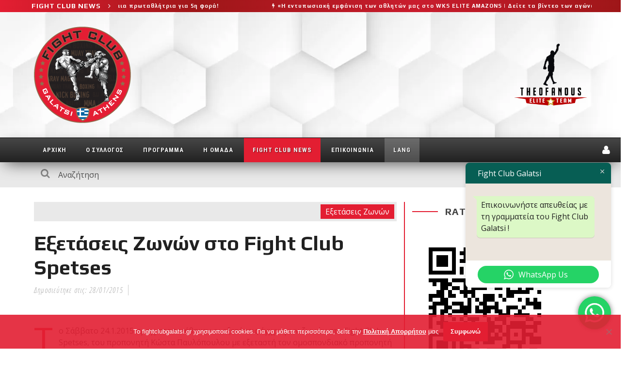

--- FILE ---
content_type: text/html; charset=UTF-8
request_url: https://fightclubgalatsi.gr/exetaseis-zwnwn-sto-fight-club-spetses/
body_size: 37769
content:

<!DOCTYPE html>
<html lang="el" xmlns:og="http://opengraphprotocol.org/schema/" xmlns:fb="http://www.facebook.com/2008/fbml">

<head>
	<meta charset="UTF-8" />
    
    <meta name="viewport" content="width=device-width, initial-scale=1"/>
    
    <meta http-equiv="Content-Type" content="text/html; charset=UTF-8" />
	
		
	<link rel="shortcut icon" href="https://fightclubgalatsi.gr/wp-content/uploads/2016/06/theme.png"/>	
	<link rel="stylesheet" href="https://fightclubgalatsi.gr/wp-content/themes/kami-child/style.css">
	
	<link rel="pingback" href="https://fightclubgalatsi.gr/xmlrpc.php">
    
	
	<meta name='robots' content='index, follow, max-image-preview:large, max-snippet:-1, max-video-preview:-1' />
	<style>img:is([sizes="auto" i], [sizes^="auto," i]) { contain-intrinsic-size: 3000px 1500px }</style>
	
	<!-- This site is optimized with the Yoast SEO plugin v22.9 - https://yoast.com/wordpress/plugins/seo/ -->
	<title>Εξετάσεις Ζωνών στο Fight Club Spetses</title>
	<meta name="description" content="Το Σάββατο 24.1.2015 πραγματοποιήθηκαν οι εξετάσεις έγχρωμων ζωνών στο Fight Club Spetses, με εξεταστή τον ομοσπονδιακό προπονητή Γιάννη Θεοφάνους." />
	<link rel="canonical" href="https://fightclubgalatsi.gr/exetaseis-zwnwn-sto-fight-club-spetses/" />
	<meta property="og:locale" content="el_GR" />
	<meta property="og:type" content="article" />
	<meta property="og:title" content="Εξετάσεις Ζωνών στο Fight Club Spetses" />
	<meta property="og:description" content="Το Σάββατο 24.1.2015 πραγματοποιήθηκαν οι εξετάσεις έγχρωμων ζωνών στο Fight Club Spetses, με εξεταστή τον ομοσπονδιακό προπονητή Γιάννη Θεοφάνους." />
	<meta property="og:url" content="https://fightclubgalatsi.gr/exetaseis-zwnwn-sto-fight-club-spetses/" />
	<meta property="og:site_name" content="fightclubgalatsi.gr" />
	<meta property="article:publisher" content="https://www.facebook.com/fightclubgalatsi" />
	<meta property="article:published_time" content="2015-01-28T11:45:13+00:00" />
	<meta property="article:modified_time" content="2016-06-03T09:58:01+00:00" />
	<meta name="author" content="fightclubgalatsi" />
	<meta name="twitter:label1" content="Συντάχθηκε από" />
	<meta name="twitter:data1" content="fightclubgalatsi" />
	<script type="application/ld+json" class="yoast-schema-graph">{"@context":"https://schema.org","@graph":[{"@type":"Article","@id":"https://fightclubgalatsi.gr/exetaseis-zwnwn-sto-fight-club-spetses/#article","isPartOf":{"@id":"https://fightclubgalatsi.gr/exetaseis-zwnwn-sto-fight-club-spetses/"},"author":{"name":"fightclubgalatsi","@id":"https://fightclubgalatsi.gr/#/schema/person/8fe0233ed60b90717b3b79c766b59c31"},"headline":"Εξετάσεις Ζωνών στο Fight Club Spetses","datePublished":"2015-01-28T11:45:13+00:00","dateModified":"2016-06-03T09:58:01+00:00","mainEntityOfPage":{"@id":"https://fightclubgalatsi.gr/exetaseis-zwnwn-sto-fight-club-spetses/"},"wordCount":23,"publisher":{"@id":"https://fightclubgalatsi.gr/#organization"},"image":{"@id":"https://fightclubgalatsi.gr/exetaseis-zwnwn-sto-fight-club-spetses/#primaryimage"},"thumbnailUrl":"https://farm9.staticflickr.com/8586/16387281152_db6d340074_c.jpg","keywords":["Fight Club Spetses","Ζώνες","Ιωάννης Θεοφάνους"],"articleSection":["Εξετάσεις Ζωνών"],"inLanguage":"el"},{"@type":"WebPage","@id":"https://fightclubgalatsi.gr/exetaseis-zwnwn-sto-fight-club-spetses/","url":"https://fightclubgalatsi.gr/exetaseis-zwnwn-sto-fight-club-spetses/","name":"Εξετάσεις Ζωνών στο Fight Club Spetses","isPartOf":{"@id":"https://fightclubgalatsi.gr/#website"},"primaryImageOfPage":{"@id":"https://fightclubgalatsi.gr/exetaseis-zwnwn-sto-fight-club-spetses/#primaryimage"},"image":{"@id":"https://fightclubgalatsi.gr/exetaseis-zwnwn-sto-fight-club-spetses/#primaryimage"},"thumbnailUrl":"https://farm9.staticflickr.com/8586/16387281152_db6d340074_c.jpg","datePublished":"2015-01-28T11:45:13+00:00","dateModified":"2016-06-03T09:58:01+00:00","description":"Το Σάββατο 24.1.2015 πραγματοποιήθηκαν οι εξετάσεις έγχρωμων ζωνών στο Fight Club Spetses, με εξεταστή τον ομοσπονδιακό προπονητή Γιάννη Θεοφάνους.","breadcrumb":{"@id":"https://fightclubgalatsi.gr/exetaseis-zwnwn-sto-fight-club-spetses/#breadcrumb"},"inLanguage":"el","potentialAction":[{"@type":"ReadAction","target":["https://fightclubgalatsi.gr/exetaseis-zwnwn-sto-fight-club-spetses/"]}]},{"@type":"ImageObject","inLanguage":"el","@id":"https://fightclubgalatsi.gr/exetaseis-zwnwn-sto-fight-club-spetses/#primaryimage","url":"https://farm9.staticflickr.com/8586/16387281152_db6d340074_c.jpg","contentUrl":"https://farm9.staticflickr.com/8586/16387281152_db6d340074_c.jpg"},{"@type":"BreadcrumbList","@id":"https://fightclubgalatsi.gr/exetaseis-zwnwn-sto-fight-club-spetses/#breadcrumb","itemListElement":[{"@type":"ListItem","position":1,"name":"Αρχική","item":"https://fightclubgalatsi.gr/"},{"@type":"ListItem","position":2,"name":"Blog","item":"https://fightclubgalatsi.gr/blog/"},{"@type":"ListItem","position":3,"name":"Fight Club News","item":"https://fightclubgalatsi.gr/category/fight-club-nea/"},{"@type":"ListItem","position":4,"name":"Εξετάσεις Ζωνών","item":"https://fightclubgalatsi.gr/category/fight-club-nea/belt-examinations/"},{"@type":"ListItem","position":5,"name":"Εξετάσεις Ζωνών στο Fight Club Spetses"}]},{"@type":"WebSite","@id":"https://fightclubgalatsi.gr/#website","url":"https://fightclubgalatsi.gr/","name":"fightclubgalatsi.gr","description":"Προσηλωμένοι στην ανάπτυξη των μαχητικών αθλημάτων στην Ελλάδα δημιουργήσαμε το Fight Club Galatsi.","publisher":{"@id":"https://fightclubgalatsi.gr/#organization"},"potentialAction":[{"@type":"SearchAction","target":{"@type":"EntryPoint","urlTemplate":"https://fightclubgalatsi.gr/?s={search_term_string}"},"query-input":"required name=search_term_string"}],"inLanguage":"el"},{"@type":"Organization","@id":"https://fightclubgalatsi.gr/#organization","name":"Fight Club Galatsi","url":"https://fightclubgalatsi.gr/","logo":{"@type":"ImageObject","inLanguage":"el","@id":"https://fightclubgalatsi.gr/#/schema/logo/image/","url":"https://fightclubgalatsi.gr/wp-content/uploads/2016/06/fc_logo_header_200X200.png","contentUrl":"https://fightclubgalatsi.gr/wp-content/uploads/2016/06/fc_logo_header_200X200.png","width":200,"height":200,"caption":"Fight Club Galatsi"},"image":{"@id":"https://fightclubgalatsi.gr/#/schema/logo/image/"},"sameAs":["https://www.facebook.com/fightclubgalatsi","https://www.instagram.com/fightclubgalatsi/","https://www.youtube.com/user/fightclubgal"]},{"@type":"Person","@id":"https://fightclubgalatsi.gr/#/schema/person/8fe0233ed60b90717b3b79c766b59c31","name":"fightclubgalatsi","image":{"@type":"ImageObject","inLanguage":"el","@id":"https://fightclubgalatsi.gr/#/schema/person/image/","url":"https://secure.gravatar.com/avatar/8fbb79ae0b849342c19975668953e93c73b6c27c9f7697e7271de3adec642d53?s=96&d=mm&r=g","contentUrl":"https://secure.gravatar.com/avatar/8fbb79ae0b849342c19975668953e93c73b6c27c9f7697e7271de3adec642d53?s=96&d=mm&r=g","caption":"fightclubgalatsi"},"sameAs":["http://fightclubgalatsi.gr"]}]}</script>
	<!-- / Yoast SEO plugin. -->


<link rel='dns-prefetch' href='//translate.google.com' />
<link rel='dns-prefetch' href='//fonts.googleapis.com' />
<link rel='preconnect' href='https://fonts.gstatic.com' crossorigin />
<link rel="alternate" type="application/rss+xml" title="Ροή RSS &raquo; fightclubgalatsi.gr" href="https://fightclubgalatsi.gr/feed/" />
<link rel="alternate" type="application/rss+xml" title="Ροή Σχολίων &raquo; fightclubgalatsi.gr" href="https://fightclubgalatsi.gr/comments/feed/" />
<meta property="og:title" content="Εξετάσεις Ζωνών στο Fight Club Spetses"/><meta property="og:type" content="article"/><meta property="og:url" content="https://fightclubgalatsi.gr/exetaseis-zwnwn-sto-fight-club-spetses/"/><meta property="og:image" content=""/>
		<!-- This site uses the Google Analytics by MonsterInsights plugin v9.7.0 - Using Analytics tracking - https://www.monsterinsights.com/ -->
							<script src="//www.googletagmanager.com/gtag/js?id=G-GC43KVGY61"  data-cfasync="false" data-wpfc-render="false" type="text/javascript" async></script>
			<script data-cfasync="false" data-wpfc-render="false" type="text/javascript">
				var mi_version = '9.7.0';
				var mi_track_user = true;
				var mi_no_track_reason = '';
								var MonsterInsightsDefaultLocations = {"page_location":"https:\/\/fightclubgalatsi.gr\/exetaseis-zwnwn-sto-fight-club-spetses\/"};
								if ( typeof MonsterInsightsPrivacyGuardFilter === 'function' ) {
					var MonsterInsightsLocations = (typeof MonsterInsightsExcludeQuery === 'object') ? MonsterInsightsPrivacyGuardFilter( MonsterInsightsExcludeQuery ) : MonsterInsightsPrivacyGuardFilter( MonsterInsightsDefaultLocations );
				} else {
					var MonsterInsightsLocations = (typeof MonsterInsightsExcludeQuery === 'object') ? MonsterInsightsExcludeQuery : MonsterInsightsDefaultLocations;
				}

								var disableStrs = [
										'ga-disable-G-GC43KVGY61',
									];

				/* Function to detect opted out users */
				function __gtagTrackerIsOptedOut() {
					for (var index = 0; index < disableStrs.length; index++) {
						if (document.cookie.indexOf(disableStrs[index] + '=true') > -1) {
							return true;
						}
					}

					return false;
				}

				/* Disable tracking if the opt-out cookie exists. */
				if (__gtagTrackerIsOptedOut()) {
					for (var index = 0; index < disableStrs.length; index++) {
						window[disableStrs[index]] = true;
					}
				}

				/* Opt-out function */
				function __gtagTrackerOptout() {
					for (var index = 0; index < disableStrs.length; index++) {
						document.cookie = disableStrs[index] + '=true; expires=Thu, 31 Dec 2099 23:59:59 UTC; path=/';
						window[disableStrs[index]] = true;
					}
				}

				if ('undefined' === typeof gaOptout) {
					function gaOptout() {
						__gtagTrackerOptout();
					}
				}
								window.dataLayer = window.dataLayer || [];

				window.MonsterInsightsDualTracker = {
					helpers: {},
					trackers: {},
				};
				if (mi_track_user) {
					function __gtagDataLayer() {
						dataLayer.push(arguments);
					}

					function __gtagTracker(type, name, parameters) {
						if (!parameters) {
							parameters = {};
						}

						if (parameters.send_to) {
							__gtagDataLayer.apply(null, arguments);
							return;
						}

						if (type === 'event') {
														parameters.send_to = monsterinsights_frontend.v4_id;
							var hookName = name;
							if (typeof parameters['event_category'] !== 'undefined') {
								hookName = parameters['event_category'] + ':' + name;
							}

							if (typeof MonsterInsightsDualTracker.trackers[hookName] !== 'undefined') {
								MonsterInsightsDualTracker.trackers[hookName](parameters);
							} else {
								__gtagDataLayer('event', name, parameters);
							}
							
						} else {
							__gtagDataLayer.apply(null, arguments);
						}
					}

					__gtagTracker('js', new Date());
					__gtagTracker('set', {
						'developer_id.dZGIzZG': true,
											});
					if ( MonsterInsightsLocations.page_location ) {
						__gtagTracker('set', MonsterInsightsLocations);
					}
										__gtagTracker('config', 'G-GC43KVGY61', {"forceSSL":"true","link_attribution":"true"} );
										window.gtag = __gtagTracker;										(function () {
						/* https://developers.google.com/analytics/devguides/collection/analyticsjs/ */
						/* ga and __gaTracker compatibility shim. */
						var noopfn = function () {
							return null;
						};
						var newtracker = function () {
							return new Tracker();
						};
						var Tracker = function () {
							return null;
						};
						var p = Tracker.prototype;
						p.get = noopfn;
						p.set = noopfn;
						p.send = function () {
							var args = Array.prototype.slice.call(arguments);
							args.unshift('send');
							__gaTracker.apply(null, args);
						};
						var __gaTracker = function () {
							var len = arguments.length;
							if (len === 0) {
								return;
							}
							var f = arguments[len - 1];
							if (typeof f !== 'object' || f === null || typeof f.hitCallback !== 'function') {
								if ('send' === arguments[0]) {
									var hitConverted, hitObject = false, action;
									if ('event' === arguments[1]) {
										if ('undefined' !== typeof arguments[3]) {
											hitObject = {
												'eventAction': arguments[3],
												'eventCategory': arguments[2],
												'eventLabel': arguments[4],
												'value': arguments[5] ? arguments[5] : 1,
											}
										}
									}
									if ('pageview' === arguments[1]) {
										if ('undefined' !== typeof arguments[2]) {
											hitObject = {
												'eventAction': 'page_view',
												'page_path': arguments[2],
											}
										}
									}
									if (typeof arguments[2] === 'object') {
										hitObject = arguments[2];
									}
									if (typeof arguments[5] === 'object') {
										Object.assign(hitObject, arguments[5]);
									}
									if ('undefined' !== typeof arguments[1].hitType) {
										hitObject = arguments[1];
										if ('pageview' === hitObject.hitType) {
											hitObject.eventAction = 'page_view';
										}
									}
									if (hitObject) {
										action = 'timing' === arguments[1].hitType ? 'timing_complete' : hitObject.eventAction;
										hitConverted = mapArgs(hitObject);
										__gtagTracker('event', action, hitConverted);
									}
								}
								return;
							}

							function mapArgs(args) {
								var arg, hit = {};
								var gaMap = {
									'eventCategory': 'event_category',
									'eventAction': 'event_action',
									'eventLabel': 'event_label',
									'eventValue': 'event_value',
									'nonInteraction': 'non_interaction',
									'timingCategory': 'event_category',
									'timingVar': 'name',
									'timingValue': 'value',
									'timingLabel': 'event_label',
									'page': 'page_path',
									'location': 'page_location',
									'title': 'page_title',
									'referrer' : 'page_referrer',
								};
								for (arg in args) {
																		if (!(!args.hasOwnProperty(arg) || !gaMap.hasOwnProperty(arg))) {
										hit[gaMap[arg]] = args[arg];
									} else {
										hit[arg] = args[arg];
									}
								}
								return hit;
							}

							try {
								f.hitCallback();
							} catch (ex) {
							}
						};
						__gaTracker.create = newtracker;
						__gaTracker.getByName = newtracker;
						__gaTracker.getAll = function () {
							return [];
						};
						__gaTracker.remove = noopfn;
						__gaTracker.loaded = true;
						window['__gaTracker'] = __gaTracker;
					})();
									} else {
										console.log("");
					(function () {
						function __gtagTracker() {
							return null;
						}

						window['__gtagTracker'] = __gtagTracker;
						window['gtag'] = __gtagTracker;
					})();
									}
			</script>
			
							<!-- / Google Analytics by MonsterInsights -->
		<script type="text/javascript">
/* <![CDATA[ */
window._wpemojiSettings = {"baseUrl":"https:\/\/s.w.org\/images\/core\/emoji\/16.0.1\/72x72\/","ext":".png","svgUrl":"https:\/\/s.w.org\/images\/core\/emoji\/16.0.1\/svg\/","svgExt":".svg","source":{"concatemoji":"https:\/\/fightclubgalatsi.gr\/wp-includes\/js\/wp-emoji-release.min.js"}};
/*! This file is auto-generated */
!function(s,n){var o,i,e;function c(e){try{var t={supportTests:e,timestamp:(new Date).valueOf()};sessionStorage.setItem(o,JSON.stringify(t))}catch(e){}}function p(e,t,n){e.clearRect(0,0,e.canvas.width,e.canvas.height),e.fillText(t,0,0);var t=new Uint32Array(e.getImageData(0,0,e.canvas.width,e.canvas.height).data),a=(e.clearRect(0,0,e.canvas.width,e.canvas.height),e.fillText(n,0,0),new Uint32Array(e.getImageData(0,0,e.canvas.width,e.canvas.height).data));return t.every(function(e,t){return e===a[t]})}function u(e,t){e.clearRect(0,0,e.canvas.width,e.canvas.height),e.fillText(t,0,0);for(var n=e.getImageData(16,16,1,1),a=0;a<n.data.length;a++)if(0!==n.data[a])return!1;return!0}function f(e,t,n,a){switch(t){case"flag":return n(e,"\ud83c\udff3\ufe0f\u200d\u26a7\ufe0f","\ud83c\udff3\ufe0f\u200b\u26a7\ufe0f")?!1:!n(e,"\ud83c\udde8\ud83c\uddf6","\ud83c\udde8\u200b\ud83c\uddf6")&&!n(e,"\ud83c\udff4\udb40\udc67\udb40\udc62\udb40\udc65\udb40\udc6e\udb40\udc67\udb40\udc7f","\ud83c\udff4\u200b\udb40\udc67\u200b\udb40\udc62\u200b\udb40\udc65\u200b\udb40\udc6e\u200b\udb40\udc67\u200b\udb40\udc7f");case"emoji":return!a(e,"\ud83e\udedf")}return!1}function g(e,t,n,a){var r="undefined"!=typeof WorkerGlobalScope&&self instanceof WorkerGlobalScope?new OffscreenCanvas(300,150):s.createElement("canvas"),o=r.getContext("2d",{willReadFrequently:!0}),i=(o.textBaseline="top",o.font="600 32px Arial",{});return e.forEach(function(e){i[e]=t(o,e,n,a)}),i}function t(e){var t=s.createElement("script");t.src=e,t.defer=!0,s.head.appendChild(t)}"undefined"!=typeof Promise&&(o="wpEmojiSettingsSupports",i=["flag","emoji"],n.supports={everything:!0,everythingExceptFlag:!0},e=new Promise(function(e){s.addEventListener("DOMContentLoaded",e,{once:!0})}),new Promise(function(t){var n=function(){try{var e=JSON.parse(sessionStorage.getItem(o));if("object"==typeof e&&"number"==typeof e.timestamp&&(new Date).valueOf()<e.timestamp+604800&&"object"==typeof e.supportTests)return e.supportTests}catch(e){}return null}();if(!n){if("undefined"!=typeof Worker&&"undefined"!=typeof OffscreenCanvas&&"undefined"!=typeof URL&&URL.createObjectURL&&"undefined"!=typeof Blob)try{var e="postMessage("+g.toString()+"("+[JSON.stringify(i),f.toString(),p.toString(),u.toString()].join(",")+"));",a=new Blob([e],{type:"text/javascript"}),r=new Worker(URL.createObjectURL(a),{name:"wpTestEmojiSupports"});return void(r.onmessage=function(e){c(n=e.data),r.terminate(),t(n)})}catch(e){}c(n=g(i,f,p,u))}t(n)}).then(function(e){for(var t in e)n.supports[t]=e[t],n.supports.everything=n.supports.everything&&n.supports[t],"flag"!==t&&(n.supports.everythingExceptFlag=n.supports.everythingExceptFlag&&n.supports[t]);n.supports.everythingExceptFlag=n.supports.everythingExceptFlag&&!n.supports.flag,n.DOMReady=!1,n.readyCallback=function(){n.DOMReady=!0}}).then(function(){return e}).then(function(){var e;n.supports.everything||(n.readyCallback(),(e=n.source||{}).concatemoji?t(e.concatemoji):e.wpemoji&&e.twemoji&&(t(e.twemoji),t(e.wpemoji)))}))}((window,document),window._wpemojiSettings);
/* ]]> */
</script>
<!-- <link rel='stylesheet' id='ht_ctc_main_css-css' href='https://fightclubgalatsi.gr/wp-content/plugins/click-to-chat-for-whatsapp/new/inc/assets/css/main.css' type='text/css' media='all' /> -->
<!-- <link rel='stylesheet' id='sbi_styles-css' href='https://fightclubgalatsi.gr/wp-content/plugins/instagram-feed/css/sbi-styles.min.css' type='text/css' media='all' /> -->
<link rel="stylesheet" type="text/css" href="//fightclubgalatsi.gr/wp-content/cache/wpfc-minified/326dllmc/9qpd0.css" media="all"/>
<style id='wp-emoji-styles-inline-css' type='text/css'>

	img.wp-smiley, img.emoji {
		display: inline !important;
		border: none !important;
		box-shadow: none !important;
		height: 1em !important;
		width: 1em !important;
		margin: 0 0.07em !important;
		vertical-align: -0.1em !important;
		background: none !important;
		padding: 0 !important;
	}
</style>
<!-- <link rel='stylesheet' id='wp-block-library-css' href='https://fightclubgalatsi.gr/wp-includes/css/dist/block-library/style.min.css' type='text/css' media='all' /> -->
<link rel="stylesheet" type="text/css" href="//fightclubgalatsi.gr/wp-content/cache/wpfc-minified/7ljuzcw4/9qpd0.css" media="all"/>
<style id='classic-theme-styles-inline-css' type='text/css'>
/*! This file is auto-generated */
.wp-block-button__link{color:#fff;background-color:#32373c;border-radius:9999px;box-shadow:none;text-decoration:none;padding:calc(.667em + 2px) calc(1.333em + 2px);font-size:1.125em}.wp-block-file__button{background:#32373c;color:#fff;text-decoration:none}
</style>
<!-- <link rel='stylesheet' id='wpzoom-social-icons-block-style-css' href='https://fightclubgalatsi.gr/wp-content/plugins/social-icons-widget-by-wpzoom/block/dist/style-wpzoom-social-icons.css' type='text/css' media='all' /> -->
<link rel="stylesheet" type="text/css" href="//fightclubgalatsi.gr/wp-content/cache/wpfc-minified/d5d5r0jv/9qpd0.css" media="all"/>
<style id='global-styles-inline-css' type='text/css'>
:root{--wp--preset--aspect-ratio--square: 1;--wp--preset--aspect-ratio--4-3: 4/3;--wp--preset--aspect-ratio--3-4: 3/4;--wp--preset--aspect-ratio--3-2: 3/2;--wp--preset--aspect-ratio--2-3: 2/3;--wp--preset--aspect-ratio--16-9: 16/9;--wp--preset--aspect-ratio--9-16: 9/16;--wp--preset--color--black: #000000;--wp--preset--color--cyan-bluish-gray: #abb8c3;--wp--preset--color--white: #ffffff;--wp--preset--color--pale-pink: #f78da7;--wp--preset--color--vivid-red: #cf2e2e;--wp--preset--color--luminous-vivid-orange: #ff6900;--wp--preset--color--luminous-vivid-amber: #fcb900;--wp--preset--color--light-green-cyan: #7bdcb5;--wp--preset--color--vivid-green-cyan: #00d084;--wp--preset--color--pale-cyan-blue: #8ed1fc;--wp--preset--color--vivid-cyan-blue: #0693e3;--wp--preset--color--vivid-purple: #9b51e0;--wp--preset--gradient--vivid-cyan-blue-to-vivid-purple: linear-gradient(135deg,rgba(6,147,227,1) 0%,rgb(155,81,224) 100%);--wp--preset--gradient--light-green-cyan-to-vivid-green-cyan: linear-gradient(135deg,rgb(122,220,180) 0%,rgb(0,208,130) 100%);--wp--preset--gradient--luminous-vivid-amber-to-luminous-vivid-orange: linear-gradient(135deg,rgba(252,185,0,1) 0%,rgba(255,105,0,1) 100%);--wp--preset--gradient--luminous-vivid-orange-to-vivid-red: linear-gradient(135deg,rgba(255,105,0,1) 0%,rgb(207,46,46) 100%);--wp--preset--gradient--very-light-gray-to-cyan-bluish-gray: linear-gradient(135deg,rgb(238,238,238) 0%,rgb(169,184,195) 100%);--wp--preset--gradient--cool-to-warm-spectrum: linear-gradient(135deg,rgb(74,234,220) 0%,rgb(151,120,209) 20%,rgb(207,42,186) 40%,rgb(238,44,130) 60%,rgb(251,105,98) 80%,rgb(254,248,76) 100%);--wp--preset--gradient--blush-light-purple: linear-gradient(135deg,rgb(255,206,236) 0%,rgb(152,150,240) 100%);--wp--preset--gradient--blush-bordeaux: linear-gradient(135deg,rgb(254,205,165) 0%,rgb(254,45,45) 50%,rgb(107,0,62) 100%);--wp--preset--gradient--luminous-dusk: linear-gradient(135deg,rgb(255,203,112) 0%,rgb(199,81,192) 50%,rgb(65,88,208) 100%);--wp--preset--gradient--pale-ocean: linear-gradient(135deg,rgb(255,245,203) 0%,rgb(182,227,212) 50%,rgb(51,167,181) 100%);--wp--preset--gradient--electric-grass: linear-gradient(135deg,rgb(202,248,128) 0%,rgb(113,206,126) 100%);--wp--preset--gradient--midnight: linear-gradient(135deg,rgb(2,3,129) 0%,rgb(40,116,252) 100%);--wp--preset--font-size--small: 13px;--wp--preset--font-size--medium: 20px;--wp--preset--font-size--large: 36px;--wp--preset--font-size--x-large: 42px;--wp--preset--spacing--20: 0.44rem;--wp--preset--spacing--30: 0.67rem;--wp--preset--spacing--40: 1rem;--wp--preset--spacing--50: 1.5rem;--wp--preset--spacing--60: 2.25rem;--wp--preset--spacing--70: 3.38rem;--wp--preset--spacing--80: 5.06rem;--wp--preset--shadow--natural: 6px 6px 9px rgba(0, 0, 0, 0.2);--wp--preset--shadow--deep: 12px 12px 50px rgba(0, 0, 0, 0.4);--wp--preset--shadow--sharp: 6px 6px 0px rgba(0, 0, 0, 0.2);--wp--preset--shadow--outlined: 6px 6px 0px -3px rgba(255, 255, 255, 1), 6px 6px rgba(0, 0, 0, 1);--wp--preset--shadow--crisp: 6px 6px 0px rgba(0, 0, 0, 1);}:where(.is-layout-flex){gap: 0.5em;}:where(.is-layout-grid){gap: 0.5em;}body .is-layout-flex{display: flex;}.is-layout-flex{flex-wrap: wrap;align-items: center;}.is-layout-flex > :is(*, div){margin: 0;}body .is-layout-grid{display: grid;}.is-layout-grid > :is(*, div){margin: 0;}:where(.wp-block-columns.is-layout-flex){gap: 2em;}:where(.wp-block-columns.is-layout-grid){gap: 2em;}:where(.wp-block-post-template.is-layout-flex){gap: 1.25em;}:where(.wp-block-post-template.is-layout-grid){gap: 1.25em;}.has-black-color{color: var(--wp--preset--color--black) !important;}.has-cyan-bluish-gray-color{color: var(--wp--preset--color--cyan-bluish-gray) !important;}.has-white-color{color: var(--wp--preset--color--white) !important;}.has-pale-pink-color{color: var(--wp--preset--color--pale-pink) !important;}.has-vivid-red-color{color: var(--wp--preset--color--vivid-red) !important;}.has-luminous-vivid-orange-color{color: var(--wp--preset--color--luminous-vivid-orange) !important;}.has-luminous-vivid-amber-color{color: var(--wp--preset--color--luminous-vivid-amber) !important;}.has-light-green-cyan-color{color: var(--wp--preset--color--light-green-cyan) !important;}.has-vivid-green-cyan-color{color: var(--wp--preset--color--vivid-green-cyan) !important;}.has-pale-cyan-blue-color{color: var(--wp--preset--color--pale-cyan-blue) !important;}.has-vivid-cyan-blue-color{color: var(--wp--preset--color--vivid-cyan-blue) !important;}.has-vivid-purple-color{color: var(--wp--preset--color--vivid-purple) !important;}.has-black-background-color{background-color: var(--wp--preset--color--black) !important;}.has-cyan-bluish-gray-background-color{background-color: var(--wp--preset--color--cyan-bluish-gray) !important;}.has-white-background-color{background-color: var(--wp--preset--color--white) !important;}.has-pale-pink-background-color{background-color: var(--wp--preset--color--pale-pink) !important;}.has-vivid-red-background-color{background-color: var(--wp--preset--color--vivid-red) !important;}.has-luminous-vivid-orange-background-color{background-color: var(--wp--preset--color--luminous-vivid-orange) !important;}.has-luminous-vivid-amber-background-color{background-color: var(--wp--preset--color--luminous-vivid-amber) !important;}.has-light-green-cyan-background-color{background-color: var(--wp--preset--color--light-green-cyan) !important;}.has-vivid-green-cyan-background-color{background-color: var(--wp--preset--color--vivid-green-cyan) !important;}.has-pale-cyan-blue-background-color{background-color: var(--wp--preset--color--pale-cyan-blue) !important;}.has-vivid-cyan-blue-background-color{background-color: var(--wp--preset--color--vivid-cyan-blue) !important;}.has-vivid-purple-background-color{background-color: var(--wp--preset--color--vivid-purple) !important;}.has-black-border-color{border-color: var(--wp--preset--color--black) !important;}.has-cyan-bluish-gray-border-color{border-color: var(--wp--preset--color--cyan-bluish-gray) !important;}.has-white-border-color{border-color: var(--wp--preset--color--white) !important;}.has-pale-pink-border-color{border-color: var(--wp--preset--color--pale-pink) !important;}.has-vivid-red-border-color{border-color: var(--wp--preset--color--vivid-red) !important;}.has-luminous-vivid-orange-border-color{border-color: var(--wp--preset--color--luminous-vivid-orange) !important;}.has-luminous-vivid-amber-border-color{border-color: var(--wp--preset--color--luminous-vivid-amber) !important;}.has-light-green-cyan-border-color{border-color: var(--wp--preset--color--light-green-cyan) !important;}.has-vivid-green-cyan-border-color{border-color: var(--wp--preset--color--vivid-green-cyan) !important;}.has-pale-cyan-blue-border-color{border-color: var(--wp--preset--color--pale-cyan-blue) !important;}.has-vivid-cyan-blue-border-color{border-color: var(--wp--preset--color--vivid-cyan-blue) !important;}.has-vivid-purple-border-color{border-color: var(--wp--preset--color--vivid-purple) !important;}.has-vivid-cyan-blue-to-vivid-purple-gradient-background{background: var(--wp--preset--gradient--vivid-cyan-blue-to-vivid-purple) !important;}.has-light-green-cyan-to-vivid-green-cyan-gradient-background{background: var(--wp--preset--gradient--light-green-cyan-to-vivid-green-cyan) !important;}.has-luminous-vivid-amber-to-luminous-vivid-orange-gradient-background{background: var(--wp--preset--gradient--luminous-vivid-amber-to-luminous-vivid-orange) !important;}.has-luminous-vivid-orange-to-vivid-red-gradient-background{background: var(--wp--preset--gradient--luminous-vivid-orange-to-vivid-red) !important;}.has-very-light-gray-to-cyan-bluish-gray-gradient-background{background: var(--wp--preset--gradient--very-light-gray-to-cyan-bluish-gray) !important;}.has-cool-to-warm-spectrum-gradient-background{background: var(--wp--preset--gradient--cool-to-warm-spectrum) !important;}.has-blush-light-purple-gradient-background{background: var(--wp--preset--gradient--blush-light-purple) !important;}.has-blush-bordeaux-gradient-background{background: var(--wp--preset--gradient--blush-bordeaux) !important;}.has-luminous-dusk-gradient-background{background: var(--wp--preset--gradient--luminous-dusk) !important;}.has-pale-ocean-gradient-background{background: var(--wp--preset--gradient--pale-ocean) !important;}.has-electric-grass-gradient-background{background: var(--wp--preset--gradient--electric-grass) !important;}.has-midnight-gradient-background{background: var(--wp--preset--gradient--midnight) !important;}.has-small-font-size{font-size: var(--wp--preset--font-size--small) !important;}.has-medium-font-size{font-size: var(--wp--preset--font-size--medium) !important;}.has-large-font-size{font-size: var(--wp--preset--font-size--large) !important;}.has-x-large-font-size{font-size: var(--wp--preset--font-size--x-large) !important;}
:where(.wp-block-post-template.is-layout-flex){gap: 1.25em;}:where(.wp-block-post-template.is-layout-grid){gap: 1.25em;}
:where(.wp-block-columns.is-layout-flex){gap: 2em;}:where(.wp-block-columns.is-layout-grid){gap: 2em;}
:root :where(.wp-block-pullquote){font-size: 1.5em;line-height: 1.6;}
</style>
<!-- <link rel='stylesheet' id='lptw-style-css' href='https://fightclubgalatsi.gr/wp-content/plugins/advanced-recent-posts/lptw-recent-posts.css' type='text/css' media='all' /> -->
<!-- <link rel='stylesheet' id='cookie-notice-front-css' href='https://fightclubgalatsi.gr/wp-content/plugins/cookie-notice/css/front.min.css' type='text/css' media='all' /> -->
<!-- <link rel='stylesheet' id='google-language-translator-css' href='https://fightclubgalatsi.gr/wp-content/plugins/google-language-translator/css/style.css' type='text/css' media='' /> -->
<!-- <link rel='stylesheet' id='image-hover-effects-css-css' href='https://fightclubgalatsi.gr/wp-content/plugins/mega-addons-for-visual-composer/css/ihover.css' type='text/css' media='all' /> -->
<!-- <link rel='stylesheet' id='style-css-css' href='https://fightclubgalatsi.gr/wp-content/plugins/mega-addons-for-visual-composer/css/style.css' type='text/css' media='all' /> -->
<!-- <link rel='stylesheet' id='font-awesome-latest-css' href='https://fightclubgalatsi.gr/wp-content/plugins/mega-addons-for-visual-composer/css/font-awesome/css/all.css' type='text/css' media='all' /> -->
<!-- <link rel='stylesheet' id='rs-plugin-settings-css' href='https://fightclubgalatsi.gr/wp-content/plugins/revslider/public/assets/css/settings.css' type='text/css' media='all' /> -->
<link rel="stylesheet" type="text/css" href="//fightclubgalatsi.gr/wp-content/cache/wpfc-minified/qw5r7hmt/9qpd0.css" media="all"/>
<style id='rs-plugin-settings-inline-css' type='text/css'>
#rs-demo-id {}
</style>
<!-- <link rel='stylesheet' id='wc-gallery-popup-style-css' href='https://fightclubgalatsi.gr/wp-content/plugins/wc-gallery/includes/css/magnific-popup.css' type='text/css' media='all' /> -->
<!-- <link rel='stylesheet' id='wc-gallery-flexslider-style-css' href='https://fightclubgalatsi.gr/wp-content/plugins/wc-gallery/includes/vendors/flexslider/flexslider.css' type='text/css' media='all' /> -->
<!-- <link rel='stylesheet' id='wc-gallery-owlcarousel-style-css' href='https://fightclubgalatsi.gr/wp-content/plugins/wc-gallery/includes/vendors/owlcarousel/assets/owl.carousel.css' type='text/css' media='all' /> -->
<!-- <link rel='stylesheet' id='wc-gallery-owlcarousel-theme-style-css' href='https://fightclubgalatsi.gr/wp-content/plugins/wc-gallery/includes/vendors/owlcarousel/assets/owl.theme.default.css' type='text/css' media='all' /> -->
<!-- <link rel='stylesheet' id='mc4wp-form-themes-css' href='https://fightclubgalatsi.gr/wp-content/plugins/mailchimp-for-wp/assets/css/form-themes.css' type='text/css' media='all' /> -->
<!-- <link rel='stylesheet' id='wp-pagenavi-css' href='https://fightclubgalatsi.gr/wp-content/plugins/wp-pagenavi/pagenavi-css.css' type='text/css' media='all' /> -->
<!-- <link rel='stylesheet' id='bootstrap-css-css' href='https://fightclubgalatsi.gr/wp-content/themes/kami/framework/bootstrap/css/bootstrap.css' type='text/css' media='all' /> -->
<!-- <link rel='stylesheet' id='fa-css' href='https://fightclubgalatsi.gr/wp-content/themes/kami/css/fonts/awesome-fonts/css/font-awesome.min.css' type='text/css' media='all' /> -->
<!-- <link rel='stylesheet' id='fa-snapchat-css' href='https://fightclubgalatsi.gr/wp-content/themes/kami/css/fa-snapchat.css' type='text/css' media='all' /> -->
<!-- <link rel='stylesheet' id='flexslider-css' href='https://fightclubgalatsi.gr/wp-content/plugins/js_composer/assets/lib/bower/flexslider/flexslider.min.css' type='text/css' media='all' /> -->
<!-- <link rel='stylesheet' id='bkstyle-css' href='https://fightclubgalatsi.gr/wp-content/themes/kami/css/bkstyle.css' type='text/css' media='all' /> -->
<!-- <link rel='stylesheet' id='bkresponsive-css' href='https://fightclubgalatsi.gr/wp-content/themes/kami/css/responsive.css' type='text/css' media='all' /> -->
<!-- <link rel='stylesheet' id='tipper-css' href='https://fightclubgalatsi.gr/wp-content/themes/kami/css/jquery.fs.tipper.css' type='text/css' media='all' /> -->
<!-- <link rel='stylesheet' id='justifiedgallery-css' href='https://fightclubgalatsi.gr/wp-content/themes/kami/css/justifiedGallery.css' type='text/css' media='all' /> -->
<!-- <link rel='stylesheet' id='justifiedlightbox-css' href='https://fightclubgalatsi.gr/wp-content/themes/kami/css/magnific-popup.css' type='text/css' media='all' /> -->
<!-- <link rel='stylesheet' id='wpzoom-social-icons-socicon-css' href='https://fightclubgalatsi.gr/wp-content/plugins/social-icons-widget-by-wpzoom/assets/css/wpzoom-socicon.css' type='text/css' media='all' /> -->
<!-- <link rel='stylesheet' id='wpzoom-social-icons-genericons-css' href='https://fightclubgalatsi.gr/wp-content/plugins/social-icons-widget-by-wpzoom/assets/css/genericons.css' type='text/css' media='all' /> -->
<!-- <link rel='stylesheet' id='wpzoom-social-icons-academicons-css' href='https://fightclubgalatsi.gr/wp-content/plugins/social-icons-widget-by-wpzoom/assets/css/academicons.min.css' type='text/css' media='all' /> -->
<!-- <link rel='stylesheet' id='wpzoom-social-icons-font-awesome-3-css' href='https://fightclubgalatsi.gr/wp-content/plugins/social-icons-widget-by-wpzoom/assets/css/font-awesome-3.min.css' type='text/css' media='all' /> -->
<!-- <link rel='stylesheet' id='dashicons-css' href='https://fightclubgalatsi.gr/wp-includes/css/dashicons.min.css' type='text/css' media='all' /> -->
<!-- <link rel='stylesheet' id='wpzoom-social-icons-styles-css' href='https://fightclubgalatsi.gr/wp-content/plugins/social-icons-widget-by-wpzoom/assets/css/wpzoom-social-icons-styles.css' type='text/css' media='all' /> -->
<link rel="stylesheet" type="text/css" href="//fightclubgalatsi.gr/wp-content/cache/wpfc-minified/mbg52sr7/9qpd0.css" media="all"/>
<!-- <link rel='stylesheet' id='fancybox-css' href='https://fightclubgalatsi.gr/wp-content/plugins/easy-fancybox/fancybox/1.5.4/jquery.fancybox.css' type='text/css' media='screen' /> -->
<link rel="stylesheet" type="text/css" href="//fightclubgalatsi.gr/wp-content/cache/wpfc-minified/qj0k6bhk/9qpd0.css" media="screen"/>
<!-- <link rel='stylesheet' id='easy_table_style-css' href='https://fightclubgalatsi.gr/wp-content/plugins/easy-table/themes/default/style.css' type='text/css' media='all' /> -->
<!-- <link rel='stylesheet' id='login-with-ajax-css' href='https://fightclubgalatsi.gr/wp-content/themes/kami/plugins/login-with-ajax/widget.css' type='text/css' media='all' /> -->
<!-- <link rel='stylesheet' id='tablepress-default-css' href='https://fightclubgalatsi.gr/wp-content/tablepress-combined.min.css' type='text/css' media='all' /> -->
<!-- <link rel='stylesheet' id='js_composer_custom_css-css' href='//fightclubgalatsi.gr/wp-content/uploads/js_composer/custom.css' type='text/css' media='all' /> -->
<!-- <link rel='stylesheet' id='team_manager-font-awesome-css' href='https://fightclubgalatsi.gr/wp-content/plugins/team-showcase/assets/css/font-awesome.css' type='text/css' media='all' /> -->
<!-- <link rel='stylesheet' id='team_manager-magnific-popup-css' href='https://fightclubgalatsi.gr/wp-content/plugins/team-showcase/assets/css/magnific-popup.css' type='text/css' media='all' /> -->
<!-- <link rel='stylesheet' id='team_manager-team-frontend-css' href='https://fightclubgalatsi.gr/wp-content/plugins/team-showcase/assets/css/team-frontend.css' type='text/css' media='all' /> -->
<!-- <link rel='stylesheet' id='team_manager-style1-css' href='https://fightclubgalatsi.gr/wp-content/plugins/team-showcase/assets/css/style1.css' type='text/css' media='all' /> -->
<link rel="stylesheet" type="text/css" href="//fightclubgalatsi.gr/wp-content/cache/wpfc-minified/kpalar2n/9qpd0.css" media="all"/>
<link rel="preload" as="style" href="https://fonts.googleapis.com/css?family=Play:400,700%7CRoboto%20Condensed:300,400,700,300italic,400italic,700italic%7COpen%20Sans%20Condensed:300italic%7COpen%20Sans:300,400,500,600,700,800,300italic,400italic,500italic,600italic,700italic,800italic&#038;subset=greek&#038;display=swap" /><link rel="stylesheet" href="https://fonts.googleapis.com/css?family=Play:400,700%7CRoboto%20Condensed:300,400,700,300italic,400italic,700italic%7COpen%20Sans%20Condensed:300italic%7COpen%20Sans:300,400,500,600,700,800,300italic,400italic,500italic,600italic,700italic,800italic&#038;subset=greek&#038;display=swap" media="print" onload="this.media='all'"><noscript><link rel="stylesheet" href="https://fonts.googleapis.com/css?family=Play:400,700%7CRoboto%20Condensed:300,400,700,300italic,400italic,700italic%7COpen%20Sans%20Condensed:300italic%7COpen%20Sans:300,400,500,600,700,800,300italic,400italic,500italic,600italic,700italic,800italic&#038;subset=greek&#038;display=swap" /></noscript><link rel='preload' as='font'  id='wpzoom-social-icons-font-academicons-woff2-css' href='https://fightclubgalatsi.gr/wp-content/plugins/social-icons-widget-by-wpzoom/assets/font/academicons.woff2?v=1.9.2'  type='font/woff2' crossorigin />
<link rel='preload' as='font'  id='wpzoom-social-icons-font-fontawesome-3-woff2-css' href='https://fightclubgalatsi.gr/wp-content/plugins/social-icons-widget-by-wpzoom/assets/font/fontawesome-webfont.woff2?v=4.7.0'  type='font/woff2' crossorigin />
<link rel='preload' as='font'  id='wpzoom-social-icons-font-genericons-woff-css' href='https://fightclubgalatsi.gr/wp-content/plugins/social-icons-widget-by-wpzoom/assets/font/Genericons.woff'  type='font/woff' crossorigin />
<link rel='preload' as='font'  id='wpzoom-social-icons-font-socicon-woff2-css' href='https://fightclubgalatsi.gr/wp-content/plugins/social-icons-widget-by-wpzoom/assets/font/socicon.woff2?v=4.2.18'  type='font/woff2' crossorigin />
<script type="text/javascript" src="https://fightclubgalatsi.gr/wp-includes/js/jquery/jquery.min.js" id="jquery-core-js"></script>
<script type="text/javascript" src="https://fightclubgalatsi.gr/wp-includes/js/jquery/jquery-migrate.min.js" id="jquery-migrate-js"></script>
<script type="text/javascript" src="https://fightclubgalatsi.gr/wp-content/plugins/google-analytics-for-wordpress/assets/js/frontend-gtag.js" id="monsterinsights-frontend-script-js" async="async" data-wp-strategy="async"></script>
<script data-cfasync="false" data-wpfc-render="false" type="text/javascript" id='monsterinsights-frontend-script-js-extra'>/* <![CDATA[ */
var monsterinsights_frontend = {"js_events_tracking":"true","download_extensions":"doc,pdf,ppt,zip,xls,docx,pptx,xlsx","inbound_paths":"[]","home_url":"https:\/\/fightclubgalatsi.gr","hash_tracking":"false","v4_id":"G-GC43KVGY61"};/* ]]> */
</script>
<script type="text/javascript" id="jquery-remove-uppercase-accents-js-extra">
/* <![CDATA[ */
var rua = {"accents":[{"original":"\u0386\u0399","convert":"\u0391\u03aa"},{"original":"\u0386\u03a5","convert":"\u0391\u03ab"},{"original":"\u0388\u0399","convert":"\u0395\u03aa"},{"original":"\u038c\u0399","convert":"\u039f\u03aa"},{"original":"\u0388\u03a5","convert":"\u0395\u03ab"},{"original":"\u038c\u03a5","convert":"\u039f\u03ab"},{"original":"\u03ac\u03b9","convert":"\u03b1\u03ca"},{"original":"\u03ad\u03b9","convert":"\u03b5\u03ca"},{"original":"\u0386\u03c5","convert":"\u03b1\u03cb"},{"original":"\u03ac\u03c5","convert":"\u03b1\u03cb"},{"original":"\u03cc\u03b9","convert":"\u03bf\u03ca"},{"original":"\u0388\u03c5","convert":"\u03b5\u03cb"},{"original":"\u03ad\u03c5","convert":"\u03b5\u03cb"},{"original":"\u03cc\u03c5","convert":"\u03bf\u03cb"},{"original":"\u038c\u03c5","convert":"\u03bf\u03cb"},{"original":"\u0386","convert":"\u0391"},{"original":"\u03ac","convert":"\u03b1"},{"original":"\u0388","convert":"\u0395"},{"original":"\u03ad","convert":"\u03b5"},{"original":"\u0389","convert":"\u0397"},{"original":"\u03ae","convert":"\u03b7"},{"original":"\u038a","convert":"\u0399"},{"original":"\u03aa","convert":"\u0399"},{"original":"\u03af","convert":"\u03b9"},{"original":"\u0390","convert":"\u03ca"},{"original":"\u038c","convert":"\u039f"},{"original":"\u03cc","convert":"\u03bf"},{"original":"\u038e","convert":"\u03a5"},{"original":"\u03cd","convert":"\u03c5"},{"original":"\u03b0","convert":"\u03cb"},{"original":"\u038f","convert":"\u03a9"},{"original":"\u03ce","convert":"\u03c9"}],"selectors":"","selAction":""};
/* ]]> */
</script>
<script type="text/javascript" src="https://fightclubgalatsi.gr/wp-content/plugins/remove-uppercase-accents/js/jquery.remove-uppercase-accents.js" id="jquery-remove-uppercase-accents-js"></script>
<script type="text/javascript" src="https://fightclubgalatsi.gr/wp-content/plugins/revslider/public/assets/js/jquery.themepunch.tools.min.js" id="tp-tools-js"></script>
<script type="text/javascript" src="https://fightclubgalatsi.gr/wp-content/plugins/revslider/public/assets/js/jquery.themepunch.revolution.min.js" id="revmin-js"></script>
<script type="text/javascript" id="login-with-ajax-js-extra">
/* <![CDATA[ */
var LWA = {"ajaxurl":"https:\/\/fightclubgalatsi.gr\/wp-admin\/admin-ajax.php","off":""};
/* ]]> */
</script>
<script type="text/javascript" src="https://fightclubgalatsi.gr/wp-content/themes/kami/plugins/login-with-ajax/login-with-ajax.source.js" id="login-with-ajax-js"></script>
<script type="text/javascript" src="https://fightclubgalatsi.gr/wp-content/plugins/login-with-ajax/ajaxify/ajaxify.js" id="login-with-ajax-ajaxify-js"></script>
<script type="text/javascript" src="https://fightclubgalatsi.gr/wp-content/plugins/team-showcase/assets/js/jquery.magnific-popup.js" id="team_manager-magnific-js"></script>
<script type="text/javascript" src="https://fightclubgalatsi.gr/wp-content/plugins/team-showcase/assets/js/main.js" id="team_manager-main-js"></script>
<script type="text/javascript" id="whp6065front.js6008-js-extra">
/* <![CDATA[ */
var whp_local_data = {"add_url":"https:\/\/fightclubgalatsi.gr\/wp-admin\/post-new.php?post_type=event","ajaxurl":"https:\/\/fightclubgalatsi.gr\/wp-admin\/admin-ajax.php"};
/* ]]> */
</script>
<script type="text/javascript" src="https://fightclubgalatsi.gr/wp-content/plugins/wp-security-hardening/modules/js/front.js" id="whp6065front.js6008-js"></script>
<link rel="https://api.w.org/" href="https://fightclubgalatsi.gr/wp-json/" /><link rel="alternate" title="JSON" type="application/json" href="https://fightclubgalatsi.gr/wp-json/wp/v2/posts/7133" /><link rel="EditURI" type="application/rsd+xml" title="RSD" href="https://fightclubgalatsi.gr/xmlrpc.php?rsd" />

<link rel='shortlink' href='https://fightclubgalatsi.gr/?p=7133' />
<link rel="alternate" title="oEmbed (JSON)" type="application/json+oembed" href="https://fightclubgalatsi.gr/wp-json/oembed/1.0/embed?url=https%3A%2F%2Ffightclubgalatsi.gr%2Fexetaseis-zwnwn-sto-fight-club-spetses%2F" />
<link rel="alternate" title="oEmbed (XML)" type="text/xml+oembed" href="https://fightclubgalatsi.gr/wp-json/oembed/1.0/embed?url=https%3A%2F%2Ffightclubgalatsi.gr%2Fexetaseis-zwnwn-sto-fight-club-spetses%2F&#038;format=xml" />
<meta name="generator" content="Redux 4.4.18" /><style>p.hello{font-size:12px;color:darkgray;}#google_language_translator,#flags{text-align:left;}#google_language_translator{clear:both;}#flags{width:165px;}#flags a{display:inline-block;margin-right:2px;}#google_language_translator a{display:none!important;}div.skiptranslate.goog-te-gadget{display:inline!important;}.goog-te-gadget{color:transparent!important;}.goog-te-gadget{font-size:0px!important;}.goog-branding{display:none;}.goog-tooltip{display: none!important;}.goog-tooltip:hover{display: none!important;}.goog-text-highlight{background-color:transparent!important;border:none!important;box-shadow:none!important;}#google_language_translator{display:none;}#google_language_translator select.goog-te-combo{color:#32373c;}div.skiptranslate{display:none!important;}body{top:0px!important;}#goog-gt-{display:none!important;}font font{background-color:transparent!important;box-shadow:none!important;position:initial!important;}#glt-translate-trigger{left:20px;right:auto;}#glt-translate-trigger > span{color:#ffffff;}#glt-translate-trigger{background:#f89406;}.goog-te-gadget .goog-te-combo{width:100%;}</style>        <script type="text/javascript">
            var ajaxurl = 'https://fightclubgalatsi.gr/wp-admin/admin-ajax.php';
        </script>
    <!--[if lte IE 9]><link rel="stylesheet" type="text/css" href="https://fightclubgalatsi.gr/wp-content/plugins/js_composer/assets/css/vc_lte_ie9.min.css" media="screen"><![endif]-->    
    <style type='text/css' media="all">
        .review-score {display: none !important;}.meta-author {display: none !important;}.meta-comment {display: none !important;}        ::selection {color: #FFF; background: #E31E32}
        ::-webkit-selection {color: #FFF; background: #E31E32}
         
            #main-mobile-menu .expand i, #single-top  .social-share li a:hover, #pagination .page-numbers, .widget_recent_comments .comment-author-link,
            .woocommerce-page div.product .woocommerce-tabs ul.tabs li.active, .bbp-topic-freshness-author a, .bbp-topic-started-by a,
            #bbpress-forums div.bbp-reply-author a.bbp-author-name, div.bbp-template-notice a.bbp-author-name, #bk-404-wrap .redirect-home, .widget_rss cite,
            .co-type1 .title a:hover, .co-type3 .title a:hover, .co-type2 .title a:hover, .module-1l-list-side .subpost-list .title a:hover,
            .widget_latest_comments .post-title a:hover, .bk-review-title.post-title a:hover, .woocommerce-page ul.product_list_widget li a:hover, 
            .woocommerce-page ul.products li.product h3:hover, .product-name a:hover, .bk-sub-sub-menu > li a:hover, .bk-sub-menu li > a:hover,
            #top-menu>ul>li .sub-menu li > a:hover, .bk-sub-posts .post-title a:hover, .bk-forum-title:hover, .bbp-breadcrumb a:hover, 
            .woocommerce-page .woocommerce-breadcrumb a:hover, .widget_archive ul li a:hover, .widget_categories ul li a:hover, .widget_product_categories ul li a:hover, .widget_display_views ul li a:hover,
            .widget_display_topics ul li a:hover, .widget_display_replies ul li a:hover, .widget_display_forums ul li a:hover, .widget_pages li a:hover, .widget_meta li:hover,
            .widget_pages li a:hover, .widget_meta li a:hover, .widget_recent_comments .recentcomments > a:hover, .widget_recent_entries a:hover, .widget_rss ul li a:hover, 
            .widget_nav_menu li a:hover, .woocommerce-page .widget_layered_nav ul li:hover, .menu-location-title, #mobile-inner-header .mobile-menu-close i,
            .recommend-box .entries h4 a:hover, .loadmore, .innersb .module-latest .post-list .title:hover,
            .single-page .article-content > p:first-of-type:first-letter, p > a, p > a:hover, .post-page-links a, .bk-404-header .error-number h4,
            .single-page .article-content li a, .bkteamsc .team-member .member-social a:hover
            {color: #E31E32} 
            
            .module-title, .widget-title,
            .loadmore:hover,.module-maingrid .bkdate .day, .module-maingrid .sub-post .bkdate .day, .module-mainslider .bkdate .day,
            .cat-slider .bkdate .day, .flickr li a img:hover, .instagram li a img:hover, #single-top  .social-share li a:hover, #pagination .page-numbers 
            ,.gallery-wrap #bk-carousel-gallery-thumb .slides > .flex-active-slide,
            .module-mainslider .carousel-ctrl ul li.flex-active-slide .ctrl-wrap, .module-mainslider .carousel-ctrl ul li:hover .ctrl-wrap, 
            .bk-mega-column-menu .bk-sub-menu > li > a, .menu-location-title, i.post-icon, .flex-direction-nav li a, .bk-mega-column-menu, 
            .footer .module-title h3, .footer .widget-title h3, .post-page-links span, .post-page-links a, .post-page-links > span
            {border-color: #E31E32;}
            
            .meta-top .post-cat a, .loadmore:hover:after, .widget_tag_cloud a, #share-menu-btn .menu-toggle, #single-top .social-share li a, 
            .post-nav .post-nav-link .sub-title, #comment-submit, .submit-button, #pagination .page-numbers.current, #single-top .tag-top .category div a,
            .buttonsc, .bk_tabs .ui-tabs-nav li.ui-tabs-active,
            /*** Shop ***/
            .button, .woocommerce-page input.button.alt, .woocommerce-page input.button, .woocommerce-page div.product form.cart .button,
            .woocommerce-page .woocommerce-message .button, .woocommerce-page a.button,
            .button:hover, .woocommerce-page input.button.alt:hover, .woocommerce-page input.button:hover, .woocommerce-page div.product form.cart .button:hover,
            .woocommerce-page .woocommerce-message .button:hover, .woocommerce-page a.button:hover,
            .woocommerce-page ul.products li.product .added_to_cart.wc-forward, .woocommerce-page #review_form #respond .form-submit #submit, .woocommerce-page #review_form #respond .form-submit #submit:hover
            ,.woocommerce-cart .wc-proceed-to-checkout a.checkout-button, .woocommerce-cart .wc-proceed-to-checkout a.checkout-button:hover, .woocommerce-page .cart-collaterals .shipping_calculator .button, .woocommerce-page .widget_price_filter .price_slider_amount .button 
            ,.woocommerce-page .widget_price_filter .ui-slider .ui-slider-handle, .woocommerce-page .widget_price_filter .ui-slider .ui-slider-range,
            .widget_product_tag_cloud a, .subscription-toggle, .bbp-pagination-links a:hover, .bbp-pagination-links span.current, .bbp-row-actions #favorite-toggle span.is-favorite a,
            .bbp-row-actions #subscription-toggle span.is-subscribed a, .bbp-login-form .bbp-submit-wrapper #user-submit, .woocommerce span.onsale, .woocommerce-page span.onsale
            ,#back-top, .module-title h3:before, .page-title h3:before, .forum-title h3:before, .topic-title h3:before, .single-page .label h3:before,
            .widget-title:before, .post-page-links > span, .single-page .article-content input[type=submit]
            {background-color: #E31E32;}
            .main-nav .menu > li.current-menu-item > a, .main-nav .menu > li:hover > a, .current_page_parent
            {background-color: rgba(227,30,50,1);}
            .main-nav .menu > li:hover .bk-dropdown-menu, .main-nav .menu > li:hover .bk-mega-menu 
            {border-color: rgba(227,30,50,1);}
            
            
            /*** Review Color ***/
            .bk-bar-ani, .single-page .bk-score-box, #single-top .tag-top .review-score
            ,.meta-top .review-score 
            {background-color: #C61515;}
            
            .woocommerce-page .star-rating span, .woocommerce-page p.stars a {color: #C61515;}

                            @media (max-width: 767px){
                .sidebar {display: none !important}
            }
                .co-type2  .thumb+ .row .bkdate-inner,
                    .thumb, .post-cat a, .main-nav .menu > li.menu-item.current-menu-item > a,
                    .main-nav .menu > li.menu-item:hover > a,
                    #main-menu > ul > li.current-post-ancestor.menu-item > a
                   {background-color: #E31E32;}.main-nav .menu > li.menu-item:hover .bk-mega-menu
                    {border-color: #E31E32;}.page-template-page-clubforms .nf-field-container {
    position: relative;
    margin-bottom: 40px;
}
.page-template-page-clubforms .nf-field-container .nf-after-field {
    position:absolute;
    font-size: 14px;
}

.page-template-page-clubforms #flags {
    width:100% !important;
}
.page-template-page-clubforms #flags ul#sortable {
    float:none !important;
    text-align:center;
}
.page-template-page-clubforms #flags ul#sortable li {
    float:none !important;
    display:inline-block;
    margin:10px;
} 
body .apodoxes label {
    font-size:12px;
    font-weight:normal;
    text-align:justify;
    font-style:italic;
}

.nf-response-msg {
    text-align: center;
    margin: 40px 0;
}
.nf-response-msg p {
    padding: 40px;
    color: #4b934b;
    font-weight: 800 !important;
    font-size: 1.2em;
    background: #d7ffd7;
    margin-bottom: 0;
}
.nf-breadcrumbs li a {
    padding:5px 10px;
    border:1px solid #000;
}
.nf-breadcrumbs li.active a {
    border:1px solid #E31E32;
    background:#E31E32;
    color:#fff;
}
body ul.nf-next-previous li {
    width:48%;
}
body ul.nf-next-previous li input, .submit input {
    font-size:14px;
    font-weight:bold;
    text-transform:uppercase;
}
body ul.nf-next-previous li.nf-previous-item input {
     border:1px solid #999;
    background:#999;
    color:#fff;
}
body ul.nf-next-previous li.nf-next-item input, .submit input  {
    border:1px solid #E31E32;
    background:#E31E32;
    color:#fff;
}
body .submit input {
    width:100% !important;
}
body .nf-progress {
     background-color:#E31E32;
}
iframe.wp-embedded-content {
    min-width:750px;
} 

.menu-lang {
    background: rgba(255,255,255,.2);
}

.footer-logos .widget  h3.widget-title {
    display:none;
}
#single-top .share-label {
   visibility:hidden;
}

body .lwa-modal.bk-login-modal {
    z-index:999;
}
body .lwa-modal-bg {
     z-index:998;
}

.single-page .tag-bottom .tag-btn {
    margin-bottom:3px;
}
.single-page .main-title {
    line-height: 1.2;
}
.single-page .post>.meta-bottom, .single-page .content-wrap>.meta-bottom, .single-page .entry>.meta-bottom {
    font-size: 16px;
}
/*recaptcha*/
.grecaptcha-badge { 
    bottom:150px !important; 
}
/* FRONTPAGE */
.home .vc_icon_element.vc_icon_element-outer .vc_icon_element-inner.vc_icon_element-size-xl.vc_icon_element-have-style-inner {
    width: 4em !important;
    height: 4em !important;;
}
.home .vc_icon_element.vc_icon_element-outer .vc_icon_element-inner.vc_icon_element-size-xl .vc_icon_element-icon {
    font-size: 2.5em !important;
}
.home .vc_cta3-content {
    display:none;
}
.home .vc_general.vc_cta3 {
    padding-top:20px !important;
    padding-right:20px !important;
    padding-bottom:20px !important;
    padding-left: 20px !important;
}
/* GENERIC LAYOUT */
/*#page-content-wrap {
    background:url(https://fightclubgalatsi.gr/wp-content/uploads/2016/05/noise_pattern_3.jpg) fixed #fff;
}*/

.header-wrap {
    position:relative;
    overflow:hidden !important;
}
.header-wrap .forcefullwidth_wrapper_tp_banner{
    position:absolute !important;
    z-index:0 !important;
    top: 50%;  /* position the top  edge of the element at the middle of the parent */
    left: 50%; /* position the left edge of the element at the middle of the parent */

    transform: translate(-50%, -50%); /* This is a shorthand of
                                         translateX(-50%) and translateY(-50%) */
}
.page-id-12426 .header-wrap {
    background-image: none;
    background-color:transparent;
    min-height:200px;
}

.page-id-12426 .top-bar {
    position:relative;
    z-index:1;
}
.page-id-12426 .header .logo a {
    padding:20px 0 20px;
}

@media (min-width: 992px) {
.header-below-wrap {
    margin-left:0;
    margin-right:0;
}
}
.header-below-wrap #main-search input {
    background:transparent;
}
.main-nav .menu .menu-item.menu-item-12341 a {
    color:#ffb633;
}
.main-nav .menu .menu-item.menu-item-12341:hover a, .main-nav .menu .menu-item.menu-item-12341.current-menu-item a {
    color:#fff;
}

.sponsor-top-banner {
    width: 100%;
    background: #000;
    text-align:center;
}
.sponsor-top-banner .widget {
    display:inline-block;
} 

.grid-layout .lptw-post-grid-link {
    width: 50%;
    display: inline-block;
    margin-right:20px;
    vertical-align: top;
}
div.lptw-post-header {
    width: 45%;
    display: inline-block;
    height:90%;
}
article.grid-layout .lptw-post-title.title-dark {
    font-size: 22px;
    font-family: Play;
    font-weight: 700;
    font-style: normal;
}
article.grid-layout .lptw-post-title.title-dark, 
article.grid-layout .lptw-post-date.date-dark, article.grid-layout .read-more-link.link-dark {
        color:#111;
}
article.grid-layout .lptw-post-title.title-dark:hover, article.grid-layout .lptw-post-date.date-dark:hover,
article.grid-layout .read-more-link.link-dark:hover {
        color:#e31e32;
}
article.grid-layout .lptw-post-title.title-dark:after {
    content:"...";
}
article.grid-layout .read-more-link.link-dark {
    font-size: 18px;
    font-family: Play;
    font-weight: 400;
    font-style: normal;
}

a.lptw-post-date.date-dark{
    font-family: "Open Sans Condensed";
    font-weight: 300;
    font-style: italic;
    color: #aaa;
}

article.grid-layout {
    background:transparent;
}
article.grid-layout .post-excerpt {
    padding:0;
}
article.grid-layout .post-excerpt > div {
    display:none;
}
article.grid-layout section {
    text-align:right;
    position:relative;
}
article.grid-layout a.read-more-link {
    position: absolute;
    right:22px;
    bottom:5px;
    font-size:20px;
}
@media 
only screen and (max-width: 760px),
(min-device-width: 768px) and (max-device-width: 1024px)  {
    
	/* Force table to not be like tables anymore */
	table#tablepress-3, #tablepress-3 thead, #tablepress-3 tbody, #tablepress-3 th, 
	#tablepress-3 td, #tablepress-3 tr, table#tablepress-4, #tablepress-4 thead, 
	#tablepress-4 tbody, #tablepress-4 th, #tablepress-4 td, #tablepress-4 tr { 
		display: block; 
	}
	
	/* Hide table headers (but not display: none;, for accessibility) */
	#tablepress-3 thead tr, #tablepress-3 tfoot tr, #tablepress-4 thead tr, #tablepress-4 tfoot tr { 
		position: absolute;
		top: -9999px;
		left: -9999px;
	}
	
	#tablepress-3 tr, #tablepress-4 tr { border: 1px solid #e31e32; }
	
	#tablepress-3 td, #tablepress-4 td  { 
		/* Behave  like a "row" */
		border: none;
		border-bottom: 1px solid #eee; 
		position: relative;
		padding-left: 0; 
	}
	
	#tablepress-3 td:before, #tablepress-4 td:before { 
		/* Now like a table header */
		position: absolute;
		/* Top/left values mimic padding */
		top: 6px;
		left: 6px;
		width: 45%;
		height:100%;
		padding-right: 10px; 
		white-space: nowrap;
		vertical-align:middle;
		font-weight:bold;
	}
	/*
	Label the data
	
	.page-id-1447 td:nth-of-type(1):before { content: "Δευτέρα"; }
	.page-id-1447 td:nth-of-type(2):before { content: "Τρίτη"; }
	.page-id-1447 td:nth-of-type(3):before { content: "Τετάρτη"; }
	.page-id-1447 td:nth-of-type(4):before { content: "Πέμπτη"; }
	.page-id-1447 td:nth-of-type(5):before { content: "Παρασκευή"; }
	.page-id-1447 td:nth-of-type(6):before { content: "Σάββατο"; }*/
	
	.program-table-row {
	    width:100% !important;
	    overflow-x:scroll;
	}
	.program-table-row-column {
	    
	}
	/*.home .fullwidth.container.bksection .module-shortcode {
	    display:none;
	}*/
    .tshowcase-categories-proponites .thumb-wrap {
    display:block !important;
    width:100% !important;;
    float:none !important;;
    margin:1% 0 1% 0;
    }
    .tshowcase-categories-proponites .tshowcase-vcard {
    display:block !important;
    width:100% !important;; 
    float:none;
    }
    .tshowcase-categories-elite-team .vc_custom_1467201850229 .vc_col-sm-4 {
        display:none;
    }
    .tshowcase-categories-elite-team .vc_custom_1467201850229 {
        margin-bottom:30px;
    }
}
iframe {
    max-width:100% !important;
}

.archive-meta {
    
    border-bottom: 2px solid #e31e32;
}
.archive .module-title {
    margin-bottom:40px;
}
img {
    height:auto;
}
.footer {
    background: url(https://fightclubgalatsi.gr/wp-content/uploads/2016/05/noise_pattern_1.jpg);
    margin-top:0;
}
#page-content-wrap, #page-content, #body-wrapper {
    padding-bottom:45px;
}
::-moz-selection { /* Code for Firefox */
    color: #ffffff;
    background: #e31e32;
}
::selection {
    color: #ffffff;
    background: #e31e32;
}
.has-sb > .row > .content-wrap.col-md-8, .single-page.container .content-wrap.col-md-8  {
    border-right:2px solid #e31e32;
}
@media (max-width: 990px){ 
     .has-sb > .row > .content-wrap.col-md-8, .single-page.container .content-wrap.col-md-8  {
     border-right:none;
    }
}
.home .module-windows .meta-bottom {
    display:none;
}
.home .module-windows {
    display:none;
}
@media (max-width: 991px) {
    .home .module-mainslider {
        display:none;
    }
    .home .module-windows {
        display:block;
    }
}
body .uc_chat_head-title {
    font-size:13px;
    font-weight:bold;
}
input, textarea, select {
    color:#505050;
}
/* TOP BAR */
.top-bar {
    padding: 0;
    height:25px;
/* Permalink - use to edit and share this gradient: http://colorzilla.com/gradient-editor/#e31e32+0,7b5b40+32,af825b+67,7b5b40+100 */
background: #e31e32; /* Old browsers */
background: -moz-linear-gradient(left, #e31e32 0%, #9e1618 32%, #c91c2d 67%, #9e1618 100%); /* FF3.6-15 */
background: -webkit-linear-gradient(left, #e31e32 0%,#9e1618 32%,#c91c2d 67%,#9e1618 100%); /* Chrome10-25,Safari5.1-6 */
background: linear-gradient(to right, #e31e32 0%,#9e1618 32%,#c91c2d 67%,#9e1618 100%); /* W3C, IE10+, FF16+, Chrome26+, Opera12+, Safari7+ */
filter: progid:DXImageTransform.Microsoft.gradient( startColorstr='#e31e32', endColorstr='#9e1618',GradientType=1 ); /* IE6-9 */
}
.top-bar .ticker-header {
    font-size:14px;
}
.top-bar .tickercontainer ul li h2 {
    font-size:11px;
}
.top-bar ul.ticker h2:before {
    display: inline-block;
    font-family: FontAwesome;
    font-style: normal;
    font-weight: normal;
    line-height: 1;
    -webkit-font-smoothing: antialiased;
    -moz-osx-font-smoothing: grayscale;
    color: #fff;
    content: "\f0e7";
    font-size: 11px;
    margin-right: 5px;
}
.top-bar ul.ticker li .thumb {
    display:none;
}
.top-bar h3.ticker-header:after {
    font-size:14px;
}
ul.ticker {
    height:auto;
}
.ticker-wrapper{
    padding:0;
}
.top-bar .ticker-wrapper {
    background:transparent;
}
ul.ticker li h2 {
    padding-left:10px;
}
/*HEADER*/
body .header-wrap .header-banner {
    width:100%;
}
@media (max-width: 991px){
   /* .header-right {
        text-align:center;
        max-width:430px;
        margin:0 auto;
    }
   body .main-nav .menu > li > a {
        padding:0 9px;
    }
    .header-right #text-17 {
        margin-left:0;
    }*/
    
    /*new mobile header*/
    .header .logo a {
    display:block;    
    }
    body .header .logo {
       display:inline-block;
        width:29%;
    }
    body .header .header-banner {
       display:inline-block;
        width:69%;
    }
    body .header .logo {
       text-align:left;
    }
    body .header .header-banner {
         text-align:right;
    }
    body .header .logo img {
        height:auto;
    }
    body .header .header-banner .header-right .widget a img {
        height:75px;
    }
    body .header-wrap .header-banner {
        margin-top:0;
    }
    .header-inner {
    margin: 5px auto;
    }
    .top-bar, .header-social {
        display:none;
    }
    #main-search input {
        font-size:14px;
        padding-top:5px;
        padding-bottom:5px;
    }
    
}
@media (max-width: 501px){
    body .header .header-banner .header-right .widget a img {
        height:60px;
    }
    
}
@media (max-width: 401px){
    body .header .header-banner .header-right .widget a img {
        height:45px;
    }
    
}
.header-right .widget {
    display:inline-block;
    margin:0px;
}
.header-right .widget a img {
    height:130px;
    margin: 10px 0px 10px 5px;
}

.header-right #text-17 {
    margin-left:10%;
}
/*.header-right #text-21 a img {
     border:2px solid #e31e32;
     opacity:.90;
    transition:opacity .25s;
}
.header-right #text-21 a:hover img {
    opacity:1;
}*/

/*MAIN MENU*/
.main-nav {
    border-top:1px solid #000;
    /* Permalink - use to edit and share this gradient: http://colorzilla.com/gradient-editor/#474747+0,212121+100 */
background: #474747; /* Old browsers */
background: -moz-linear-gradient(top,  #474747 0%, #212121 100%); /* FF3.6-15 */
background: -webkit-linear-gradient(top,  #474747 0%,#212121 100%); /* Chrome10-25,Safari5.1-6 */
background: linear-gradient(to bottom,  #474747 0%,#212121 100%); /* W3C, IE10+, FF16+, Chrome26+, Opera12+, Safari7+ */
filter: progid:DXImageTransform.Microsoft.gradient( startColorstr='#474747', endColorstr='#212121',GradientType=0 ); /* IE6-9 */
  -webkit-box-shadow: 0px 10px 33px -10px rgba(0,0,0,0.75);
    -moz-box-shadow: 0px 10px 33px -10px rgba(0,0,0,0.75);
    box-shadow: 0px 10px 33px -10px rgba(0,0,0,0.75);
}
.main-nav .menu > li > a {
    font-size:13px;
    text-shadow: 1px 1px 2px rgba(0, 0, 0, 0.5);
    padding: 0 18px;
}
.current_page_parent {
    color:white;
    background:#e31e32;
}
/*.header-below {
-webkit-box-shadow: 0px 9px 33px -3px rgba(0,0,0,0.75);
-moz-box-shadow: 0px 9px 33px -3px rgba(0,0,0,0.75);
box-shadow: 0px 9px 33px -3px rgba(0,0,0,0.75);
}*/
body .breadcrumbs {
    padding:20px 20px;
    text-transform:uppercase;
    font-family: Play;
    font-weight: 700;
    font-style: normal;
    display:none;
}
.breacrumbs a:hover {
    color:#e31e32;
}
/*HOME SLIDER*/
.home .module-mainslider {
    z-index:-9999;
}
.home .module-mainslider .meta-top {
    display:none;
}
.home .module-mainslider .item .title {
    background:#000;
    background:rgba(0,0,0,.65);
}
.home .module-mainslider .bkdate {
    display:none;
}
.readmore-btn {
/* Permalink - use to edit and share this gradient: http://colorzilla.com/gradient-editor/#e31e32+0,c91c2d+52,9e1618+100 */
background: #e31e32; /* Old browsers */
background: -moz-linear-gradient(top, #e31e32 0%, #c91c2d 52%, #9e1618 100%); /* FF3.6-15 */
background: -webkit-linear-gradient(top, #e31e32 0%,#c91c2d 52%,#9e1618 100%); /* Chrome10-25,Safari5.1-6 */
background: linear-gradient(to bottom, #e31e32 0%,#c91c2d 52%,#9e1618 100%); /* W3C, IE10+, FF16+, Chrome26+, Opera12+, Safari7+ */
filter: progid:DXImageTransform.Microsoft.gradient( startColorstr='#e31e32', endColorstr='#9e1618',GradientType=0 ); /* IE6-9 */
}
.readmore-btn:active {
/* Permalink - use to edit and share this gradient: http://colorzilla.com/gradient-editor/#9e1618+0,c91c2d+48,e31e32+100 */
background: #9e1618; /* Old browsers */
background: -moz-linear-gradient(top, #9e1618 0%, #c91c2d 48%, #e31e32 100%); /* FF3.6-15 */
background: -webkit-linear-gradient(top, #9e1618 0%,#c91c2d 48%,#e31e32 100%); /* Chrome10-25,Safari5.1-6 */
background: linear-gradient(to bottom, #9e1618 0%,#c91c2d 48%,#e31e32 100%); /* W3C, IE10+, FF16+, Chrome26+, Opera12+, Safari7+ */
filter: progid:DXImageTransform.Microsoft.gradient( startColorstr='#9e1618', endColorstr='#e31e32',GradientType=0 ); /* IE6-9 */
}
.main-nav #main-menu .menu > li.menu-item-highlight > a {
    color:#e31e32;
}
.main-nav #main-menu .menu > li.menu-item-highlight > a:hover, .main-nav #main-menu .menu > li.menu-item-highlight.current-menu-item > a {
    color:#fff;
}
/*FOOTER*/
.footer-credits {
    display:none;
}
.footer-logos .widget {
    display:inline-block;
    margin:5px 10px;
}
.footer-aigiscontent .widget img {
    max-height:45px;
}
#internet_defense_league_widget-2 img {
     max-height:45px;
}
.footer-logos-content .widget img {
    max-height:100px;
    max-width:150px;
}
.footer-logos-content, .footer-aigis-content {
    text-align:center;
}
.footer-logos-content {
    background:#999;
    background: rgba(0,0,0,.2);
}
.footer-aigis-content {
    background:#444;
    background: rgba(0,0,0,.4);
}
.footer-sidebar #text-6 {
    background: url(https://fightclubgalatsi.gr/wp-content/uploads/2016/05/fcg-contact-widget-bg.png) no-repeat;
}
.footer .zoom-social-icons-widget .bk-header {
    display:none;
}
.footer .zoom-social-icons-list{
    text-align:center;
}
.footer .zoom-social-icons-list--no-labels .zoom-social_icons-list__item, .socicon {
    font-size:1.5em !important;
}
.footer .widget-facebook .fb-container iframe {
    margin-top:50px;
}
.footer-credits {
    background:#111;
    padding-bottom:5px;
    font-size: 12px;
    color:#ccc;
    text-align:center;
    font-style:italic;
   
}
.footer-credits img {
    height: 11px;
    width: auto;
    margin: 0 6px 2px;
    vertical-align: middle;
}

/*SIDEBAR*/
.sidebar-wrap .cat-item-114 {
    display:none;
}
.widget_tag_cloud a, .widget_product_tag_cloud a {
    display: inline-block;
    font-size: 9px !important;
    color: #fff;
    margin-right: 2px;
    margin-bottom: 2px;
    padding: 2px 5px;
    text-transform: uppercase;
}
/*CUSTOM POSTS*/
.elite-team-img {
    -moz-box-shadow: 0 0 15px rgba(0, 0, 0, 0.4);
    -webkit-box-shadow: 0 0 15px rgba(0, 0, 0, 0.4);
    box-shadow: 0 0 15px rgba(0, 0, 0, 0.4);
}
.tshowcase-categories-proponites .thumb-wrap {
    display:inline-block;
    width:46%;
    float:left;
    border:8px solid #fff;
    -moz-box-shadow: 0 0 15px rgba(0, 0, 0, 0.4);
    -webkit-box-shadow: 0 0 15px rgba(0, 0, 0, 0.4);
    box-shadow: 0 0 15px rgba(0, 0, 0, 0.4);
    margin-right:3%;
    margin-bottom:1%;
}
.tshowcase-categories-proponites .tshowcase-vcard {
    display:block;
    width:49%;
    float:left;
    margin-left:1%;
    margin-right:.5%;
}
.tshowcase-categories-proponites .tshowcase-single-wrap > p {
    clear:left;
}

.tshowcase-categories-proponites .tshowcase-box-social {
    border-bottom:2px solid black;
    padding-bottom:15px;
}

.tshowcase-categories-elite-team .thumb-wrap, .tshowcase-categories-elite-team .tshowcase-vcard, .tshowcase-categories-elite-team .main-title {
    display:none;
}
.single-tshowcase .tshowcase-vcard-left, .single-tshowcase .meta-bottom, .single-tshowcase .post-nav, .single-tshowcase .related-box-wrap  {
    display:none;
}
.single-tshowcase .tshowcase-single-position, .single-tshowcase .main-title {
    text-align:center;
}
body .tshowcase .tshowcase-box {
    border:2px solid #e31e32;
    padding:5px;
    width:250px !important;
    margin-right:2.15em;
}
body .tshowcase .tshowcase-box-title {
    padding:5px;
    font-size:.9.5em;
}
body .tshowcase .tshowcase-box-info {
    padding:3.5%;
}
#tshowcase-single-wrap .tshowcase-vcard-right > .tshowcase-box-social {
    text-align:center !important;
}
#tshowcase-single-wrap .tshowcase-single-position div {
    font-size:1.6em;
}
#tshowcase-single-wrap .tshowcase-vcard-right > .tshowcase-box-social .fa-lg{
    margin-top: 10px;
    font-size: 2em !important;
}
.single-page .thumb-wrap .thumb {
    max-height:none;
}
.category-paroxes .meta-bottom, .category-paroxes #single-top, .category-paroxes .post-nav, .category-paroxes .related-box-wrap .label {
    display:none;
}
ul.related-posts .article-content-wrap {
    display:none;
}
body .related-box-wrap .content-in .widget-post-wrap {
    height:auto !important;
}
.paroxes .meta-bottom {
    display:none;
}
.paroxes .main-title {
    text-align:center;
}
.paroxes .related-box-wrap {
    display:none;
}
.paroxes .post-nav-link-title a span.sub-title {
    display:none;
}
.single-tshowcase .fb-comments, .paroxes .fb-comments {
    display:none;
}
/*HOME*/

.fp-linkbox .vc_cta3-actions a {
    font-size:22px!important;
    text-transform:uppercase;
    font-weight:bold;
    background-color:rgb(0,0,0)!important;
    background-color:rgba(0,0,0,0.5)!important;
    color:#ffffff!important;
}
.fp-linkbox .vc_cta3-actions a:hover {
    background-color:rgba(0,0,0,0.75)!important;
}
.vc_general.vc_cta3.vc_cta3-color-classic.vc_cta3-style-flat {
    background-color:transparent !important;
}
@media (min-width: 768px) {
    #fp-linkbox-section .vc_row .vc_cta3-container {
        margin-bottom: 15px;
    }
}
.cat-frontpage-banner-wrapper {
    text-align:center;
    margin-bottom:20px;
}
.cat-frontpage-banner-wrapper a img {
    display:inline-block;
    width:350px;
    height:auto;
    margin:0 20px 20px 0;
    -border:4px solid #e31e32;
    opacity:.95;
    transition: opacity .2s
}
.cat-frontpage-banner-wrapper a:hover img {
  opacity:1;
    border-color:#d40008;
    
}
/*WOOCOMMERCE*/
.woocommerce #respond input#submit, .woocommerce a.button, .woocommerce button.button, .woocommerce input.button {
    color:#fff;
    background:#e31e32;
}
.woocommerce ul.products li.product .price {
    color:#e31e32;
    text-align:center;
}
.woocommerce ul.products li.product .price del, .woocommerce ul.products li.product .price ins {
    display:inline-block;
}
.woocommerce ul.products li.product .price .woocommerce-Price-amount {
    font-size:2em;
}
.woocommerce-page div.product p.price ins {
    font-size:.9em;
}
.woocommerce-page div.product p.price {
    color:#e31e32;
}
.woocommerce-page div.product .summary .price {
    font-size:1.6em;
}
.woocommerce ul.products li.product h3 {
    font-size:1.3em;
    line-height:1.2;
}
.woocommerce ul.products li.product, .woocommerce-page ul.products li.product {
    border: 2px solid #e31e32;
    padding:20px;
}
.woocommerce ul.products li.product .onsale {
    font-size:.8em;
    padding:10px;
    right: -20px;
}
.woocommerce .woocommerce-breadcrumb {
    display:none;
}
.woocommerce-page div.product .summary .product_title {
    font-size:1.8em;
}
.woocommerce ul.products li.product .price, 
.woocommerce-page ul.products li.product .price, 
.woocommerce-page div.product p.price,
.woocommerce ul.products li.product .price .woocommerce-Price-amount,
.woocommerce-page div.product .summary .price, 
.woocommerce div.product .woocommerce-tabs ul.tabs {
    display:none;
}
.product section.related {
    clear:both;
}


.videoWrapper {
	position: relative;
	padding-bottom: 56.25%; /* 16:9 */
	padding-top: 25px;
	height: 0;
}
.videoWrapper iframe {
	position: absolute;
	top: 0;
	left: 0;
	width: 100%;
	height: 100%;
}
/*CALENDAR*/
.textwidget #fcgcal, .page #gfcfull-list {
    background:#f0f0f0;
    width:100%;
    margin-bottom:30px;
    padding:10px;
}
.textwidget #fcgcal {
     min-height:300px;
}
.page #gfcfull-list {
     min-height:500px;
}
.textwidget #fcgcal .gcf-header-block, .page #gfcfull-list .gcf-header-block {
    background: #e31e32;
    text-align:center;
    margin-bottom:10px;
}
#gfcfullcal .fc-event {
    background-color: #e31e32;
    border: 1px solid #811519;
}
.tablepress .room {
    display:block;
    background:#888;
    color:white;
    margin-bottom:5px;
}
.home .module-custom_html, .home .module-custom_html hr {
    margin:0;
}
.home .module-ads {
    margin:0;
    padding:12px 0 6px;
}
.home .module-ads {
    background:url(https://fightclubgalatsi.gr/wp-content/uploads/2017/09/google-pat.png) repeat ;
}
#custom_html-4 .textwidget {
    background: #eee;
    border: 1px solid #ddd;
}
.footer ul.ticker li .thumb img {
    display:none;
}
/*ELITE TEAM 2019 PAGES*/

.tet-member .vc_cta3-content header h2, .tet-member .vc_cta3-content p {
    color:#fff !important;
}
.tet-member .page-title {
    display:none;
}
.tet-member #menu-elite-team li {
    display:inline-block;
}
.tet-member .widget_nav_menu > div > ul > li > a:before {
    display:none;    
}
.tet-member #menu-elite-team li {
    border:1px solid #dd3333;
    margin:5px 5px;
    padding:0;
}
.tet-member #menu-elite-team li a {
    font-size:1.3em;
    padding:5px 10px;
    color:#dd3333;
}
.tet-member #menu-elite-team li a:hover {
    background-color:#dd3333;
    color:#fff;
}
.tet-member #menu-elite-team li.current-menu-item a {
    background-color:#dd3333;
    color:#fff;
}

/*.tet-member .tet-athlete-sponsored a, .tet-member .tet-athlete-sponsored img, .tet-member .tet-athlete-sponsored p {
    display:inline-block;
}
.tet-member .tet-athlete-sponsored img {
    vertical-align:middle;
}*/

.vc_row-has-fill.tet-athlete-sponsored > .vc_column_container > .vc_column-inner{
    padding:10px 0;
    text-align:center;
}
.tet-member h3.vc_custom_heading {
    margin:0 !important;
}

.product-catalog .price {
}

.product-catalog .tablepress td.column-3{
    text-align: left;
}

.product-catalog .pricetag-old {
    font-size:1em;
    text-decoration:line-through;
    color:#d1284c;
}
.product-catalog .pricetag-new {
    font-size:1.2em;
    font-weight:bold;
    color: #E31E32;
}
.product-catalog .tablepress .odd td {
    background:#fff;
}
.product-catalog .tablepress {
    border: solid #E31E32;
	border-width: 2px 2px 2px 2px;;
}
.product-catalog .tablepress td {
    padding:15px 25px;
}
.product-catalog blockquote {
    font-size: 1.2em;
    line-height: 1.5em;
}
/* 
APPOINTMENT FORM BOOTSTRAP
*/
.ui-datepicker {
	border: 1px solid #E31E32;
	box-shadow: 0 0 8px rgba(227, 30, 50,.6);
}
.ui-datepicker table, .ui-datepicker th, .ui-datepicker td {
	border: 1px solid rgba(51, 51, 51, 0.1);
}
.ui-datepicker td.ui-datepicker-current-day {
    background-color: #E31E32;
    color: #fff;
}
.ui-datepicker a,
.ui-datepicker td a {
    color: #d31b2d;
}
.ui-datepicker-calendar > tbody > tr > td:hover {
    background-color:#E31E32;
}
.ui-datepicker a:hover, .ui-datepicker td:hover a {
	color: #E31E32;
	-webkit-transition: color 0.1s ease-in-out;
	   -moz-transition: color 0.1s ease-in-out;
	     -o-transition: color 0.1s ease-in-out;
	        transition: color 0.1s ease-in-out;
}
.ea-bootstrap.ea-bootstrap .selected-time, .ea-bootstrap.ea-bootstrap .selected-time:hover {
    background-color: #E31E32;
    color: white;
}
.ea-bootstrap .ui-datepicker .no-slots, .ea-bootstrap .ui-datepicker .no-slots:hover {
    background-color: #f3e0e2;
    color: #fff;
}
.ea-bootstrap .form-control:focus {
    border-color: #E31E32;
    outline: 0;
    -webkit-box-shadow: inset 0 1px 1px rgba(0,0,0,.075), 0 0 8px rgba(227, 30, 50, .6);
    box-shadow: inset 0 1px 1px rgba(0,0,0,.075), 0 0 8px rgba(227, 30, 50, .6);
}
.ea-actions-group, #booking-overview table {
 margin-top:20px;   
}
#booking-overview table {
    display:flex;   
}
#booking-overview table tr td {
 width:50%;   
}
tr.row-worker {
    display:none;
}
.ea-bootstrap .btn-primary {
    color: #fff;
    background-color: #E31E32 !important;
    border-color: #d31b2d !important;
}
.ea-bootstrap .btn-primary:hover,.ea-bootstrap .btn-primary:active {
    color: #fff;
    background-color: #d31b2d !important;
    border-color: #E31E32 !important;
}
#ea-loader {
    background-image: url(/wp-content/uploads/2020/06/stopwatch-preloader-fcg.gif);
    background-position: 50% 50%;
    position: absolute;
    width: 88px;
    height: 88px;
    background-repeat: no-repeat;
    background-color: rgba(255, 255, 255, 0);
    display: none;
}

/*CUSTOM SCHEDULE*/

.bookings-special-container {
    overflow-x:auto;
}

.page-template-page-bookingsweek .bookings-special-container table {
    min-height:400px;
    margin: 0 auto;
    width: 80%;
}
.time-value.no-slots {
    text-decoration:line-through;   
}
.time-value.no-slots:after {
    content:"\A Πλήρες";
    white-space: pre; /* or pre-wrap */
}

/*COVID19 PAGES BACKGROUND*/
.covid19 #page-inner-wrap {
    background-image:url(https://fightclubgalatsi.gr/wp-content/uploads/2020/06/covid19-bg-pattern.jpg);
    background-repeat: repeat;
    background-attachment:fixed;
}

#widgetised-sponsors .footer-logos {
    text-align:center;
    margin-bottom:0;
}
#widgetised-sponsors .footer-logos img {
    max-width:100px;   
}
#rev_slider_2_1 .erinyen .tp-thumb-title {
    font-weight:bold;
}        
    </style>
        <link rel="icon" href="https://fightclubgalatsi.gr/wp-content/uploads/2016/05/cropped-FC_LOGO-150x150.png" sizes="32x32" />
<link rel="icon" href="https://fightclubgalatsi.gr/wp-content/uploads/2016/05/cropped-FC_LOGO-300x300.png" sizes="192x192" />
<link rel="apple-touch-icon" href="https://fightclubgalatsi.gr/wp-content/uploads/2016/05/cropped-FC_LOGO-300x300.png" />
<meta name="msapplication-TileImage" content="https://fightclubgalatsi.gr/wp-content/uploads/2016/05/cropped-FC_LOGO-300x300.png" />
<style id="bk_option-dynamic-css" title="dynamic-css" class="redux-options-output">.header-wrap{background-repeat:no-repeat;background-position:center center;background-image:url('https://fightclubgalatsi.gr/wp-content/uploads/web-headercover-2023.jpg');background-size:cover;}#top-menu>ul>li, #top-menu>ul>li .sub-menu li, .top-bar .ticker-header, .top-bar .tickercontainer h2{font-family:Play;font-weight:700;font-style:normal;}.main-nav #main-menu .menu > li, .main-nav #main-menu .menu > li > a, .mega-title h3, .header .logo.logo-text h1, .bk-sub-posts .post-title{font-family:"Roboto Condensed";font-weight:700;font-style:normal;}.meta-bottom,.meta-top ,
                            .cat, .comment-author .comment-time, .widget_latest_comments .comment-author,
                            .woocommerce ul.products li.product .price, .woocommerce-page ul.products li.product .price,
                            .woocommerce-page div.product p.price ins{font-family:"Open Sans Condensed";font-weight:300;font-style:italic;}h1, h2, h3, h4, h5, h6, #mobile-top-menu > ul > li, #mobile-menu > ul > li, #footer-menu a, .bk-copyright, .load-more-text, .woocommerce-page ul.product_list_widget li, .shop-page .woocommerce-result-count,
                            .bkteamsc .team-member .member-name, .widget_archive ul li, .widget_categories ul li, .widget_product_categories ul li, .woocommerce-page div.product .woocommerce-tabs ul.tabs li a,
                            .bk-forum-title, .widget_display_views ul li, .widget_meta ul li, .widget_recent_comments ul li, 
                            .widget_recent_entries ul li, .widget_rss ul li a, .widget_pages ul li, .widget_nav_menu li, .widget_display_stats dt, .widget_display_topics ul li, .widget_display_replies ul li, .widget_display_forums ul li, 
                            .module-title h3,.module-title h4, .widget-title h3, .woocommerce-page .widget_layered_nav ul li a, .widget-social-counter ul li a .data .counter, .widget-social-counter ul li a .data .subscribe,
                            #single-top .share-label, .single-page .author-box-wrap .label, .single-page .related-box-wrap .label, .single-page .comment-box-wrap .label,
                            .module-title .archive-meta p, .widget-top-review .bk-review-box .bk-final-score, .widget-latest-review .bk-review-box .bk-final-score,
                            .single-page .share-box-wrap .label, .forum-cat-header, #bbpress-forums li.bbp-header, .forum-title > p, #bbpress-forums fieldset.bbp-form legend,
                            #bbpress-forums fieldset.bbp-form label, div.bbp-breadcrumb > p,.woocommerce-page .woocommerce-breadcrumb a {font-family:Play;font-weight:700;font-style:normal;}body, textarea, input, p, 
                            .entry-excerpt, .comment-text, .comment-author, .article-content,
                            .comments-area, .tag-list, .bk-mega-menu .bk-sub-posts .feature-post .menu-post-item .post-date, .innersb .module-latest .post-list .title{font-family:"Open Sans";font-weight:400;font-style:normal;}</style><noscript><style type="text/css"> .wpb_animate_when_almost_visible { opacity: 1; }</style></noscript><style id="wpforms-css-vars-root">
				:root {
					--wpforms-field-border-radius: 3px;
--wpforms-field-border-style: solid;
--wpforms-field-border-size: 1px;
--wpforms-field-background-color: #ffffff;
--wpforms-field-border-color: rgba( 0, 0, 0, 0.25 );
--wpforms-field-border-color-spare: rgba( 0, 0, 0, 0.25 );
--wpforms-field-text-color: rgba( 0, 0, 0, 0.7 );
--wpforms-field-menu-color: #ffffff;
--wpforms-label-color: rgba( 0, 0, 0, 0.85 );
--wpforms-label-sublabel-color: rgba( 0, 0, 0, 0.55 );
--wpforms-label-error-color: #d63637;
--wpforms-button-border-radius: 3px;
--wpforms-button-border-style: none;
--wpforms-button-border-size: 1px;
--wpforms-button-background-color: #066aab;
--wpforms-button-border-color: #066aab;
--wpforms-button-text-color: #ffffff;
--wpforms-page-break-color: #066aab;
--wpforms-background-image: none;
--wpforms-background-position: center center;
--wpforms-background-repeat: no-repeat;
--wpforms-background-size: cover;
--wpforms-background-width: 100px;
--wpforms-background-height: 100px;
--wpforms-background-color: rgba( 0, 0, 0, 0 );
--wpforms-background-url: none;
--wpforms-container-padding: 0px;
--wpforms-container-border-style: none;
--wpforms-container-border-width: 1px;
--wpforms-container-border-color: #000000;
--wpforms-container-border-radius: 3px;
--wpforms-field-size-input-height: 43px;
--wpforms-field-size-input-spacing: 15px;
--wpforms-field-size-font-size: 16px;
--wpforms-field-size-line-height: 19px;
--wpforms-field-size-padding-h: 14px;
--wpforms-field-size-checkbox-size: 16px;
--wpforms-field-size-sublabel-spacing: 5px;
--wpforms-field-size-icon-size: 1;
--wpforms-label-size-font-size: 16px;
--wpforms-label-size-line-height: 19px;
--wpforms-label-size-sublabel-font-size: 14px;
--wpforms-label-size-sublabel-line-height: 17px;
--wpforms-button-size-font-size: 17px;
--wpforms-button-size-height: 41px;
--wpforms-button-size-padding-h: 15px;
--wpforms-button-size-margin-top: 10px;
--wpforms-container-shadow-size-box-shadow: none;

				}
			</style></head>

<body class="wp-singular post-template-default single single-post postid-7133 single-format-standard wp-theme-kami wp-child-theme-kami-child cookies-not-set wpb-js-composer js-comp-ver-5.7 vc_responsive" itemscope itemtype="http://schema.org/Article" >
	<div id="wptime-plugin-preloader"></div>
	<div id="page-wrap" class='wide'>
        <div id="main-mobile-menu">
            <div class="block">
                <div id="mobile-inner-header">
                    <a class="mobile-menu-close" href="#" title="Close"><i class="fa fa-long-arrow-left"></i></a> 
                </div>
                                <div class="main-menu">
                    <h3 class="menu-location-title">
                        Main Menu                    </h3>
                    <div id="mobile-menu" class="menu-main-menu-container"><ul id="menu-main-menu" class="menu"><li id="menu-item-8727" class="menu-item menu-item-type-post_type menu-item-object-page menu-item-home menu-item-8727"><a href="https://fightclubgalatsi.gr/">Αρχική</a></li>
<li id="menu-item-7540" class="menu-item menu-item-type-post_type menu-item-object-page menu-item-has-children menu-item-7540"><a href="https://fightclubgalatsi.gr/gymnastirio/">Ο Σύλλογος</a>
<ul class="sub-menu">
	<li id="menu-item-8696" class="menu-item menu-item-type-custom menu-item-object-custom menu-item-has-children menu-item-8696"><a>Παροχές</a>
	<ul class="sub-menu">
		<li id="menu-item-8615" class="menu-item menu-item-type-post_type menu-item-object-post menu-item-8615"><a href="https://fightclubgalatsi.gr/kickboxing/">Kickboxing</a></li>
		<li id="menu-item-8616" class="menu-item menu-item-type-post_type menu-item-object-post menu-item-8616"><a href="https://fightclubgalatsi.gr/pediko-kickboxing/">Παιδικό Kickboxing</a></li>
		<li id="menu-item-12708" class="menu-item menu-item-type-post_type menu-item-object-post menu-item-12708"><a href="https://fightclubgalatsi.gr/muay-thai/">Muaythai</a></li>
		<li id="menu-item-12709" class="menu-item menu-item-type-post_type menu-item-object-post menu-item-12709"><a href="https://fightclubgalatsi.gr/mma/">MMA</a></li>
		<li id="menu-item-8695" class="menu-item menu-item-type-post_type menu-item-object-post menu-item-8695"><a href="https://fightclubgalatsi.gr/krav-maga/">Krav Maga</a></li>
		<li id="menu-item-14858" class="menu-item menu-item-type-post_type menu-item-object-post menu-item-14858"><a href="https://fightclubgalatsi.gr/?p=14839">Capoeira</a></li>
	</ul>
</li>
	<li id="menu-item-7551" class="menu-item menu-item-type-post_type menu-item-object-page menu-item-7551"><a href="https://fightclubgalatsi.gr/gymnastirio/synergates-xorigoi/">Συνεργάτες – Χορηγοί</a></li>
</ul>
</li>
<li id="menu-item-7548" class="menu-item menu-item-type-post_type menu-item-object-page menu-item-7548"><a href="https://fightclubgalatsi.gr/gymnastirio/programma-proponiseon/">Πρόγραμμα</a></li>
<li id="menu-item-12342" class="menu-item menu-item-type-custom menu-item-object-custom menu-item-has-children menu-item-12342"><a href="#">Η Ομάδα</a>
<ul class="sub-menu">
	<li id="menu-item-7563" class="menu-item menu-item-type-post_type menu-item-object-page menu-item-has-children menu-item-7563"><a href="https://fightclubgalatsi.gr/proponites/">Προπονητές</a>
	<ul class="sub-menu">
		<li id="menu-item-16593" class="menu-item menu-item-type-post_type menu-item-object-page menu-item-16593"><a href="https://fightclubgalatsi.gr/proponites/ioannis-theofanoys/">Ιωάννης Θεοφάνους</a></li>
		<li id="menu-item-16592" class="menu-item menu-item-type-post_type menu-item-object-page menu-item-16592"><a href="https://fightclubgalatsi.gr/proponites/aris-grigoriadis/">Άρης Γρηγοριάδης</a></li>
	</ul>
</li>
	<li id="menu-item-11919" class="menu-item menu-item-type-post_type menu-item-object-page menu-item-has-children menu-item-11919"><a href="https://fightclubgalatsi.gr/theofanous-elite-team/">Elite Team</a>
	<ul class="sub-menu">
		<li id="menu-item-11797" class="menu-item menu-item-type-post_type menu-item-object-page menu-item-11797"><a href="https://fightclubgalatsi.gr/theofanous-elite-team/antonia-prifti/">Antonia Prifti</a></li>
		<li id="menu-item-11799" class="menu-item menu-item-type-post_type menu-item-object-page menu-item-11799"><a href="https://fightclubgalatsi.gr/theofanous-elite-team/dimitra-agathangelidou/">Dimitra Agathangelidou</a></li>
		<li id="menu-item-15002" class="menu-item menu-item-type-post_type menu-item-object-page menu-item-15002"><a href="https://fightclubgalatsi.gr/theofanous-elite-team/ersi-pepa/">Ersi Pepa</a></li>
	</ul>
</li>
</ul>
</li>
<li id="menu-item-8793" class="menu-item menu-item-type-taxonomy menu-item-object-category current-post-ancestor menu-item-has-children menu-item-8793 menu-category-3"><a href="https://fightclubgalatsi.gr/category/fight-club-nea/">Fight Club News</a>
<ul class="sub-menu">
	<li id="menu-item-9057" class="menu-item menu-item-type-taxonomy menu-item-object-category current-post-ancestor current-menu-parent current-post-parent menu-item-9057 menu-category-232"><a href="https://fightclubgalatsi.gr/category/fight-club-nea/belt-examinations/">Εξετάσεις Ζωνών</a></li>
	<li id="menu-item-9058" class="menu-item menu-item-type-taxonomy menu-item-object-category menu-item-9058 menu-category-185"><a href="https://fightclubgalatsi.gr/category/fight-club-nea/seminaria/">Σεμινάρια</a></li>
	<li id="menu-item-9059" class="menu-item menu-item-type-taxonomy menu-item-object-category menu-item-9059 menu-category-115"><a href="https://fightclubgalatsi.gr/category/fight-club-nea/diorganoseis-events/">Διοργανώσεις &#8211; Events</a></li>
	<li id="menu-item-9295" class="menu-item menu-item-type-taxonomy menu-item-object-category menu-item-9295 menu-category-165"><a href="https://fightclubgalatsi.gr/category/fight-club-nea/prosfores/">Προσφορές</a></li>
</ul>
</li>
<li id="menu-item-8719" class="menu-item menu-item-type-post_type menu-item-object-page menu-item-has-children menu-item-8719"><a href="https://fightclubgalatsi.gr/epikoinonia/">Επικοινωνία</a>
<ul class="sub-menu">
	<li id="menu-item-9484" class="menu-item menu-item-type-post_type menu-item-object-page menu-item-9484"><a href="https://fightclubgalatsi.gr/fight-club-greece/">Σύλλογοι Fight Club</a></li>
	<li id="menu-item-9479" class="menu-item menu-item-type-post_type menu-item-object-page menu-item-9479"><a href="https://fightclubgalatsi.gr/epikoinonia/synergazomeni-syllogi/">Συνεργαζόμενα Γυμναστήρια/Σύλλογοι</a></li>
</ul>
</li>
<li id="menu-item-15161" class="menu-lang menu-item menu-item-type-custom menu-item-object-custom menu-item-has-children menu-item-15161"><a href="#">Lang</a>
<ul class="sub-menu">
	<li id="menu-item-15159" class="menu-item menu-item-type-custom menu-item-object-custom menu-item-15159"><a href='#' class='nturl notranslate en united-states single-language flag' title='English'><span class='flag size24'></span>English</a></li>
	<li id="menu-item-15160" class="menu-item menu-item-type-custom menu-item-object-custom menu-item-15160"><a href='#' class='nturl notranslate el Greek single-language flag' title='Greek'><span class='flag size24'></span>Ελληνικά</a></li>
</ul>
</li>
</ul></div>                </div>
            </div>
        </div>            
        <div id="page-inner-wrap">
            <div class="page-cover mobile-menu-close"></div>
            <div class="header-wrap">
				<!-- slider open -->
												<!-- slider close-->
                <div class="top-bar">
                    <div class="container">
                        <div class="row">
                            <div class="col-md-12">
                            <!-- ticker open -->
                                         
            <div id="ticker-wrapper-68ea959a6a334" class="ticker-wrapper">
                <div class="bk-container">
                    <h3 class="ticker-header">FIGHT CLUB NEWS</h3>
                    <div class="tickercontainer ticker-scroll">
                        <div class="mask">                                        
                            <ul class="ticker">
                                                                <li>
                                    <div class="thumb">
                                        <img width="400" height="300" src="https://fightclubgalatsi.gr/wp-content/uploads/Αρχείο-εικόνας-WhatsApp-2025-10-06-στις-10.06.02_3c36e5d2-400x300.jpg" class="attachment-bk400_300 size-bk400_300 wp-post-image" alt="" decoding="async" fetchpriority="high" srcset="https://fightclubgalatsi.gr/wp-content/uploads/Αρχείο-εικόνας-WhatsApp-2025-10-06-στις-10.06.02_3c36e5d2-400x300.jpg 400w, https://fightclubgalatsi.gr/wp-content/uploads/Αρχείο-εικόνας-WhatsApp-2025-10-06-στις-10.06.02_3c36e5d2-300x225.jpg 300w, https://fightclubgalatsi.gr/wp-content/uploads/Αρχείο-εικόνας-WhatsApp-2025-10-06-στις-10.06.02_3c36e5d2-1024x768.jpg 1024w, https://fightclubgalatsi.gr/wp-content/uploads/Αρχείο-εικόνας-WhatsApp-2025-10-06-στις-10.06.02_3c36e5d2-1536x1152.jpg 1536w, https://fightclubgalatsi.gr/wp-content/uploads/Αρχείο-εικόνας-WhatsApp-2025-10-06-στις-10.06.02_3c36e5d2-351x263.jpg 351w, https://fightclubgalatsi.gr/wp-content/uploads/Αρχείο-εικόνας-WhatsApp-2025-10-06-στις-10.06.02_3c36e5d2-840x630.jpg 840w, https://fightclubgalatsi.gr/wp-content/uploads/Αρχείο-εικόνας-WhatsApp-2025-10-06-στις-10.06.02_3c36e5d2-250x188.jpg 250w, https://fightclubgalatsi.gr/wp-content/uploads/Αρχείο-εικόνας-WhatsApp-2025-10-06-στις-10.06.02_3c36e5d2-550x413.jpg 550w, https://fightclubgalatsi.gr/wp-content/uploads/Αρχείο-εικόνας-WhatsApp-2025-10-06-στις-10.06.02_3c36e5d2-800x600.jpg 800w, https://fightclubgalatsi.gr/wp-content/uploads/Αρχείο-εικόνας-WhatsApp-2025-10-06-στις-10.06.02_3c36e5d2-240x180.jpg 240w, https://fightclubgalatsi.gr/wp-content/uploads/Αρχείο-εικόνας-WhatsApp-2025-10-06-στις-10.06.02_3c36e5d2-667x500.jpg 667w, https://fightclubgalatsi.gr/wp-content/uploads/Αρχείο-εικόνας-WhatsApp-2025-10-06-στις-10.06.02_3c36e5d2-160x120.jpg 160w, https://fightclubgalatsi.gr/wp-content/uploads/Αρχείο-εικόνας-WhatsApp-2025-10-06-στις-10.06.02_3c36e5d2-360x270.jpg 360w, https://fightclubgalatsi.gr/wp-content/uploads/Αρχείο-εικόνας-WhatsApp-2025-10-06-στις-10.06.02_3c36e5d2.jpg 2048w" sizes="(max-width: 400px) 100vw, 400px" />                                    </div>
                                    <h2><a href="https://fightclubgalatsi.gr/and-the-new-antonia-prifti-pagkosmia-protathlitria-gia-5i-fora/">And&#8230; New&#8230; Αντωνία Πρίφτη παγκόσμια πρωταθλήτρια για 5η φορά!</a></h2>
                                </li>
                                                                <li>
                                    <div class="thumb">
                                        <img width="400" height="300" src="https://fightclubgalatsi.gr/wp-content/uploads/DSC_2778-400x300.jpg" class="attachment-bk400_300 size-bk400_300 wp-post-image" alt="" decoding="async" />                                    </div>
                                    <h2><a href="https://fightclubgalatsi.gr/i-entyposiaki-emfanisi-ton-athliton-mas-sto-wks-elite-amazons-deite-ta-vinteo-ton-agonon-amp-gallery/">«Η εντυπωσιακή εμφάνιση των αθλητών μας στο WKS ELITE AMAZONS | Δείτε τα βίντεο των αγώνων &#038; gallery»</a></h2>
                                </li>
                                                                <li>
                                    <div class="thumb">
                                        <img width="400" height="300" src="https://fightclubgalatsi.gr/wp-content/uploads/προσφ25-1-400x300.jpg" class="attachment-bk400_300 size-bk400_300 wp-post-image" alt="" decoding="async" />                                    </div>
                                    <h2><a href="https://fightclubgalatsi.gr/etisia-prosfora-mono-399e-i-eykairia-na-allaxeis-ti-zoi-soy-xekina-edo/">Ετήσια Προσφορά μόνο 399€ . Η ευκαιρία να αλλάξεις τη ζωή σου ξεκινά εδώ!</a></h2>
                                </li>
                                                                <li>
                                    <div class="thumb">
                                        <img width="400" height="300" src="https://fightclubgalatsi.gr/wp-content/uploads/DSC_2775-400x300.jpg" class="attachment-bk400_300 size-bk400_300 wp-post-image" alt="" decoding="async" />                                    </div>
                                    <h2><a href="https://fightclubgalatsi.gr/to-wks-elite-amazons-2025-i-koryfaia-gynaikeia-diorganosi-kickboxing-egrapse-istoria-sto-kleisto-stadio-layrioy/">Το  WKS – ELITE AMAZONS 2025, η κορυφαία γυναικεία διοργάνωση kickboxing, έγραψε ιστορία στο Κλειστό Στάδιο Λαυρίου.</a></h2>
                                </li>
                                                                <li>
                                    <div class="thumb">
                                        <img width="400" height="300" src="https://fightclubgalatsi.gr/wp-content/uploads/WKS_JUNIOR_GUNS_HORIZONTAL_COLLAGE-400x300.jpeg" class="attachment-bk400_300 size-bk400_300 wp-post-image" alt="" decoding="async" />                                    </div>
                                    <h2><a href="https://fightclubgalatsi.gr/wks-elite-amazons-2025-prelims-event-opening-junior-guns-10-12-eton/">WKS – ELITE AMAZONS 2025 | Prelims Event Opening – Junior Guns (10-12 ετών)</a></h2>
                                </li>
                                                            </ul>
                        </div>                        
                    </div>                    
                </div>
            </div><!--ticker-wrapper-->
                                    <!-- ticker close -->
                			                                
                            </div>
                        </div>
                    </div>
                </div><!--top-bar-->
    
                <div class="header container">
        			<div class="header-inner">
            			<!-- logo open -->
                                            			<div class="logo">
                                <h1>
                                    <a href="https://fightclubgalatsi.gr">
                                        <img src="https://fightclubgalatsi.gr/wp-content/uploads/2018/06/fcg-site-logo-2018.png" alt="logo"/>
                                    </a>
                                </h1>
                			</div>
                			<!-- logo close -->
                            <!-- BABISPAN_TO_CHILD_THEME - START -->
<!-- header-banner open -->                             
<div class="header-banner">
	<div class="header-right"><div id="text-21" class="widget widget_text">			<div class="textwidget"><!--<a href="https://fightclubgalatsi.gr/gymnastirio/" title=""><img src="https://fightclubgalatsi.gr/wp-content/uploads/header-paroxes.png" alt="PAROXES"</img></a>--></div>
		</div><div id="text-17" class="widget widget_text">			<div class="textwidget"><a href="https://fightclubgalatsi.gr/theofanous-elite-team/" title=""><img src="https://fightclubgalatsi.gr/wp-content/uploads/tet-header2023.png" alt="Theofanous Elite Team Logo"></a></div>
		</div><div id="text-18" class="widget widget_text">			<div class="textwidget"><!--<a href="" title="Joya Hellas" target="_blank"><img src="https://fightclubgalatsi.gr/wp-content/uploads/2018/06/fcg-site-joyahellas-2018.png" alt="Joya Hellas Logo"></a>--></div>
		</div></div>
	</div>
<!-- header-banner close -->  
<!-- BABISPAN_TO_CHILD_THEME - END -->
                    </div>
                </div>   
    		</div>
            <!-- nav open -->
    		<nav class="main-nav">
                <div class="main-nav-container container clearfix">
                    
                    <div class="mobile-menu-wrap">
                        <a class="mobile-nav-btn" id="nav-open-btn"><i class="fa fa-bars"></i></a>  
                    </div>
                    
                    <div id="main-menu" class="menu-main-menu-container"><ul id="menu-main-menu-1" class="menu"><li class="menu-item menu-item-type-post_type menu-item-object-page menu-item-home menu-item-8727"><a href="https://fightclubgalatsi.gr/">Αρχική</a></li>
<li class="menu-item menu-item-type-post_type menu-item-object-page menu-item-has-children menu-item-7540"><a href="https://fightclubgalatsi.gr/gymnastirio/">Ο Σύλλογος</a><div class="bk-dropdown-menu"><div class="bk-sub-menu-wrap"><ul class="bk-sub-menu clearfix">	<li class="menu-item menu-item-type-custom menu-item-object-custom menu-item-has-children menu-item-8696"><a>Παροχές</a><ul class="bk-sub-sub-menu">		<li class="menu-item menu-item-type-post_type menu-item-object-post menu-item-8615"><a href="https://fightclubgalatsi.gr/kickboxing/">Kickboxing</a></li>
		<li class="menu-item menu-item-type-post_type menu-item-object-post menu-item-8616"><a href="https://fightclubgalatsi.gr/pediko-kickboxing/">Παιδικό Kickboxing</a></li>
		<li class="menu-item menu-item-type-post_type menu-item-object-post menu-item-12708"><a href="https://fightclubgalatsi.gr/muay-thai/">Muaythai</a></li>
		<li class="menu-item menu-item-type-post_type menu-item-object-post menu-item-12709"><a href="https://fightclubgalatsi.gr/mma/">MMA</a></li>
		<li class="menu-item menu-item-type-post_type menu-item-object-post menu-item-8695"><a href="https://fightclubgalatsi.gr/krav-maga/">Krav Maga</a></li>
		<li class="menu-item menu-item-type-post_type menu-item-object-post menu-item-14858"><a href="https://fightclubgalatsi.gr/?p=14839">Capoeira</a></li>
</ul></li>
	<li class="menu-item menu-item-type-post_type menu-item-object-page menu-item-7551"><a href="https://fightclubgalatsi.gr/gymnastirio/synergates-xorigoi/">Συνεργάτες – Χορηγοί</a></li>
</ul></div></div></li>
<li class="menu-item menu-item-type-post_type menu-item-object-page menu-item-7548"><a href="https://fightclubgalatsi.gr/gymnastirio/programma-proponiseon/">Πρόγραμμα</a></li>
<li class="menu-item menu-item-type-custom menu-item-object-custom menu-item-has-children menu-item-12342"><a href="#">Η Ομάδα</a><div class="bk-dropdown-menu"><div class="bk-sub-menu-wrap"><ul class="bk-sub-menu clearfix">	<li class="menu-item menu-item-type-post_type menu-item-object-page menu-item-has-children menu-item-7563"><a href="https://fightclubgalatsi.gr/proponites/">Προπονητές</a><ul class="bk-sub-sub-menu">		<li class="menu-item menu-item-type-post_type menu-item-object-page menu-item-16593"><a href="https://fightclubgalatsi.gr/proponites/ioannis-theofanoys/">Ιωάννης Θεοφάνους</a></li>
		<li class="menu-item menu-item-type-post_type menu-item-object-page menu-item-16592"><a href="https://fightclubgalatsi.gr/proponites/aris-grigoriadis/">Άρης Γρηγοριάδης</a></li>
</ul></li>
	<li class="menu-item menu-item-type-post_type menu-item-object-page menu-item-has-children menu-item-11919"><a href="https://fightclubgalatsi.gr/theofanous-elite-team/">Elite Team</a><ul class="bk-sub-sub-menu">		<li class="menu-item menu-item-type-post_type menu-item-object-page menu-item-11797"><a href="https://fightclubgalatsi.gr/theofanous-elite-team/antonia-prifti/">Antonia Prifti</a></li>
		<li class="menu-item menu-item-type-post_type menu-item-object-page menu-item-11799"><a href="https://fightclubgalatsi.gr/theofanous-elite-team/dimitra-agathangelidou/">Dimitra Agathangelidou</a></li>
		<li class="menu-item menu-item-type-post_type menu-item-object-page menu-item-15002"><a href="https://fightclubgalatsi.gr/theofanous-elite-team/ersi-pepa/">Ersi Pepa</a></li>
</ul></li>
</ul></div></div></li>
<li class="menu-item menu-item-type-taxonomy menu-item-object-category current-post-ancestor menu-item-has-children menu-item-8793 menu-category-3"><a href="https://fightclubgalatsi.gr/category/fight-club-nea/">Fight Club News</a><div class="bk-dropdown-menu"><div class="bk-sub-menu-wrap"><ul class="bk-sub-menu clearfix">	<li class="menu-item menu-item-type-taxonomy menu-item-object-category current-post-ancestor current-menu-parent current-post-parent menu-item-9057 menu-category-232"><a href="https://fightclubgalatsi.gr/category/fight-club-nea/belt-examinations/">Εξετάσεις Ζωνών</a></li>
	<li class="menu-item menu-item-type-taxonomy menu-item-object-category menu-item-9058 menu-category-185"><a href="https://fightclubgalatsi.gr/category/fight-club-nea/seminaria/">Σεμινάρια</a></li>
	<li class="menu-item menu-item-type-taxonomy menu-item-object-category menu-item-9059 menu-category-115"><a href="https://fightclubgalatsi.gr/category/fight-club-nea/diorganoseis-events/">Διοργανώσεις &#8211; Events</a></li>
	<li class="menu-item menu-item-type-taxonomy menu-item-object-category menu-item-9295 menu-category-165"><a href="https://fightclubgalatsi.gr/category/fight-club-nea/prosfores/">Προσφορές</a></li>
</ul></div></div></li>
<li class="menu-item menu-item-type-post_type menu-item-object-page menu-item-has-children menu-item-8719"><a href="https://fightclubgalatsi.gr/epikoinonia/">Επικοινωνία</a><div class="bk-dropdown-menu"><div class="bk-sub-menu-wrap"><ul class="bk-sub-menu clearfix">	<li class="menu-item menu-item-type-post_type menu-item-object-page menu-item-9484"><a href="https://fightclubgalatsi.gr/fight-club-greece/">Σύλλογοι Fight Club</a></li>
	<li class="menu-item menu-item-type-post_type menu-item-object-page menu-item-9479"><a href="https://fightclubgalatsi.gr/epikoinonia/synergazomeni-syllogi/">Συνεργαζόμενα Γυμναστήρια/Σύλλογοι</a></li>
</ul></div></div></li>
<li class="menu-lang menu-item menu-item-type-custom menu-item-object-custom menu-item-has-children menu-item-15161"><a href="#">Lang</a><div class="bk-dropdown-menu"><div class="bk-sub-menu-wrap"><ul class="bk-sub-menu clearfix">	<li class="menu-item menu-item-type-custom menu-item-object-custom menu-item-15159"><a href='#' class='nturl notranslate en united-states single-language flag' title='English'><span class='flag size24'></span>English</a></li>
	<li class="menu-item menu-item-type-custom menu-item-object-custom menu-item-15160"><a href='#' class='nturl notranslate el Greek single-language flag' title='Greek'><span class='flag size24'></span>Ελληνικά</a></li>
</ul></div></div></li>
</ul></div>                                            	<div class="lwa lwa-template-modal bk-template-modal">		<a href="https://fightclubgalatsi.gr/wp-login.php?template=modal" class="lwa-links-modal bk-links-modal"><i class="fa fa-user"></i></a>
				<div class="lwa-modal bk-login-modal" style="display:none;">
            <div class="lwa-form bk-login-form-wrapper bk-form-wrapper">
                <h1 class="bk-login-title">Login</h1>
    	        <form name="lwa-form" class="bk-login-modal-form bk-lwa-form" action="https://fightclubgalatsi.gr/wp-login.php?template=modal" method="post">
                    <div class="bk-login-panel">Welcome! Login in to your account</div>
                    <div class="bk-login-status">
                        <span class="lwa-status"></span>
                    </div>
    	            <div class="bk-ajaxform-wrap">
    	                <div class="lwa-username bk-login-input">
    	                    <div class="username_input bkusername_input">
    	                        <input type="text" name="log" id="lwa_user_login" class="input" placeholder="your username" required />
    	                    </div>
    	                </div>
    	                <div class="lwa-password bk-login-input">
    	                    <div class="password_input bkpassword_input">
    	                        <input type="password" name="pwd" id="lwa_user_pass" class="input" value="" placeholder="your password" required />
    	                    </div>
    	                </div>
    	                <div class="lwa-submit bk-formsubmit">
    	                    <div class="lwa-links bk-links">
    	                        <div class="bk-rememberme">
        				        	        							<a class="lwa-links-remember bk-links-remember" href="https://fightclubgalatsi.gr/wp-login.php?action=lostpassword&#038;template=modal" title="Password Lost and Found">Lost your password?</a>
        							    							</div>
                                <div class="bk-registration">
                                                                    </div>
    	                    </div>
                            <div class="lwa-submit-button bk-submit-button">
    	                        <input type="submit" name="wp-submit" class="lwa-wp-submit" value="Log In" tabindex="100" />
    	                        <input type="hidden" name="lwa_profile_link" value="1" />
                            	<input type="hidden" name="login-with-ajax" value="login" />
    							    							<input type="hidden" name="redirect_to" value="https://fightclubgalatsi.gr" />
    							    	                    </div>
    	                </div>
    	            </div>
    	        </form>
            </div>
        	            <div class="lwa-remember bk-remember-form-wrapper bk-form-wrapper" style="display:none;">
                <h1 class="bk-login-title">Lost Password</h1>
    	        <form name="lwa-remember" class="bk-remember-form bk-lwa-remember" action="https://fightclubgalatsi.gr/wp-login.php?action=lostpassword&#038;template=modal" method="post">
    	        	<span class="lwa-status"></span>
    	            <div class="bk-forgotpass clearfix">
    	                <div class="lwa-remember-email bk-login-input">	                    
                            <input type="text" name="user_login" id="lwa_user_remember" placeholder="Enter username or email"/>
    	                </div>
    	                <div class="bk-recover-submit">
                            <a href="#" class="bk-back-login"><i class="fa fa-long-arrow-left"></i>Back to login</a>
                            <input type="submit" value="Get New Password" />
                            <input type="hidden" name="login-with-ajax" value="remember" />	                
    	                </div>
    	            </div>
    	        </form>
            </div>
	        		    		</div>
	</div>                                    </div><!-- main-nav-inner -->       
    		</nav>
    		<!-- nav close -->
            <div class="header-below">
                <div class="container">   
                    <div class="header-below-wrap">         
                        <div id="main-search">
            		          <form method="get" id="searchform" action="https://fightclubgalatsi.gr">
    <div class="searchform-wrap">
        <input type="text" name="s" id="s" value="Αναζήτηση" onfocus='if (this.value == "Αναζήτηση") { this.value = ""; }' onblur='if (this.value == "") { this.value = "Αναζήτηση"; }'/>
    <div class="search-icon">
        <i class="fa fa-search"></i>
    </div>
    </div>
</form>        
                        </div><!--main-search-->		
                                				<div class="header-social">
            					<ul class="clearfix">
            						            							<li class="fb"><a class="bk-tipper-bottom" data-title="Facebook" href="https://www.facebook.com/fightclubgalatsi" target="_blank"><i class="fa fa-facebook"></i></a></li>
            						            						
            						            						
            						            						
            						            						
            						            							<li class="pinterest"><a class="bk-tipper-bottom" data-title="Pinterest" href="https://www.pinterest.com/fightclubgal/" target="_blank"><i class="fa fa-pinterest"></i></a></li>
            						            						
            						            							<li class="instagram"><a class="bk-tipper-bottom" data-title="Instagram" href="https://www.instagram.com/fightclubgalatsi/" target="_blank"><i class="fa fa-instagram"></i></a></li>
            						            						
            						            						
            						            							<li class="youtube"><a class="bk-tipper-bottom" data-title="Youtube" href="https://www.youtube.com/user/fightclubgal" target="_blank"><i class="fa fa-youtube"></i></a></li>
            						      							
            						                                    
                                                                        
                                    
                                                                                                                        						
            					</ul>
        				</div>
                                            </div>
                </div>
                <!-- backtop open -->
        		                    <div id="back-top"><i class="fa fa-long-arrow-up"></i></div>
                        		<!-- backtop close -->
            </div>
<!-- BABISPAN_TO_CHILD_THEME - START -->
	<!-- sponsor-banner open -->                             
		<div class="sponsor-top-wrapper">
			<div class="sponsor-top-banner"></div>
		</div>
	<!-- sponsor-banner close -->  
<!-- BABISPAN_TO_CHILD_THEME - END -->
            <div class="breadcrumbs" typeof="BreadcrumbList" vocab="http://schema.org/">
    </div>       
        
        
        
        
            <div class="single-page container" id="body-wrapper">
        <div class="row">    
    	                		<div class="post-7133 post type-post status-publish format-standard has-post-thumbnail hentry category-belt-examinations tag-fight-club-spetses tag-zones tag-ioannis-theofanous" id="post-7133">
                                                  <div class="content-wrap col-md-8" itemscope itemtype="http://schema.org/BlogPosting">
                                                                         <div id="single-top">
            <div id="share-menu-btn">
                <div class="menu-toggle">
                    <span class="close-icon"><i class="fa fa-plus"></i></span>
                    <span class="open-icon hide"><i class="fa fa-minus"></i></span>
                </div>
                <span class="share-label">κοινοποίηση</span>
                <div class="top-share hide">
                        <ul class="social-share">
                            <li><a class="bk-share bk_facebook_share bk-tipper-bottom" data-title="Facebook" onClick="window.open('http://www.facebook.com/sharer.php?u=https%3A%2F%2Ffightclubgalatsi.gr%2Fexetaseis-zwnwn-sto-fight-club-spetses%2F','Facebook','width=600,height=300,left='+(screen.availWidth/2-300)+',top='+(screen.availHeight/2-150)+''); return false;" href="http://www.facebook.com/sharer.php?u=https%3A%2F%2Ffightclubgalatsi.gr%2Fexetaseis-zwnwn-sto-fight-club-spetses%2F"><i class="fa fa-facebook " title="Facebook"></i></a></li>
                                        <li><a class="bk-share bk_twitter_share bk-tipper-bottom" data-title="Twitter" onClick="window.open('http://twitter.com/share?url=https%3A%2F%2Ffightclubgalatsi.gr%2Fexetaseis-zwnwn-sto-fight-club-spetses%2F&amp;text=Εξετάσεις%20Ζωνών%20στο%20Fight%20Club%20Spetses','Twitter share','width=600,height=300,left='+(screen.availWidth/2-300)+',top='+(screen.availHeight/2-150)+''); return false;" href="http://twitter.com/share?url=https%3A%2F%2Ffightclubgalatsi.gr%2Fexetaseis-zwnwn-sto-fight-club-spetses%2F&amp;text=Εξετάσεις%20Ζωνών%20στο%20Fight%20Club%20Spetses"><i class="fa fa-twitter " title="Twitter"></i></a></li>
                                                    <li><a class="bk-share bk_pinterest_share bk-tipper-bottom" data-title="Pinterest" href='javascript:void((function()%7Bvar%20e=document.createElement(&apos;script&apos;);e.setAttribute(&apos;type&apos;,&apos;text/javascript&apos;);e.setAttribute(&apos;charset&apos;,&apos;UTF-8&apos;);e.setAttribute(&apos;src&apos;,&apos;http://assets.pinterest.com/js/pinmarklet.js?r=&apos;+Math.random()*99999999);document.body.appendChild(e)%7D)());'><i class="fa fa-pinterest " title="Pinterest"></i></a></li>
                                        <li><a class="bk-share bk_tumblr_share bk-tipper-bottom" data-title="Tumblr" onClick="window.open('http://www.tumblr.com/share/link?url=https%3A%2F%2Ffightclubgalatsi.gr%2Fexetaseis-zwnwn-sto-fight-club-spetses%2F&amp;name=Εξετάσεις%20Ζωνών%20στο%20Fight%20Club%20Spetses','Tumblr','width=600,height=300,left='+(screen.availWidth/2-300)+',top='+(screen.availHeight/2-150)+''); return false;" href="http://www.tumblr.com/share/link?url=http://https%3A%2F%2Ffightclubgalatsi.gr%2Fexetaseis-zwnwn-sto-fight-club-spetses%2F&amp;name=Εξετάσεις%20Ζωνών%20στο%20Fight%20Club%20Spetses"><i class="fa fa-tumblr " title="Tumblr"></i></a></li>
                                        <li><a class="bk-share bk_linkedin_share bk-tipper-bottom" data-title="Linkedin" onClick="window.open('http://www.linkedin.com/shareArticle?mini=true&amp;url=https%3A%2F%2Ffightclubgalatsi.gr%2Fexetaseis-zwnwn-sto-fight-club-spetses%2F','Linkedin','width=863,height=500,left='+(screen.availWidth/2-431)+',top='+(screen.availHeight/2-250)+''); return false;" href="http://www.linkedin.com/shareArticle?mini=true&amp;url=https%3A%2F%2Ffightclubgalatsi.gr%2Fexetaseis-zwnwn-sto-fight-club-spetses%2F"><i class="fa fa-linkedin " title="Linkedin"></i></a></li>
                                    
        </ul>
                     </div>
            </div>
            <div class="tag-top">
                                    <div class="category">
                        <div class="post-cat">
                        <a class="cat-bg-232" href="https://fightclubgalatsi.gr/category/fight-club-nea/belt-examinations/">Εξετάσεις Ζωνών</a>
                    </div>                    </div>
                                            </div>
        </div>
                                                    <h3 class="main-title   " itemprop="headline">
            Εξετάσεις Ζωνών στο Fight Club Spetses        </h3>
        
        <div class="meta-bottom  ">
            <div class="post-date">
                <span>Δημοσιεύτηκε στις: </span>
                28/01/2015            </div>   
            <div class="meta-author">
                <span class="avatar">
                    <i class="fa fa-user"></i>
                </span>
                <span class="author" itemprop="author" ><a rel="author" href="https://fightclubgalatsi.gr" title="Posts by fightclubgalatsi">fightclubgalatsi</a></span>          
            </div>  
                         
        </div> 
    
                                            <div class="thumb-wrap  ">
                
                    <div class="thumb"></div>            </div>
                      
                       
        			<div class="entry clearfix  ">
                                            
                                				<div class="article-content" itemprop="articleBody">
                            <p>Το Σάββατο 24.1.2015 πραγματοποιήθηκαν οι εξετάσεις έγχρωμων ζωνών στο Fight Club Spetses, του προπονητή Κώστα Παυλόπουλου με εξεταστή τον ομοσπονδιακό προπονητή Γιάννη Θεοφάνους.</p>
<p><img decoding="async" src="https://farm9.staticflickr.com/8586/16387281152_db6d340074_c.jpg" alt="Eξετάσεις έγχρωμων ζωνών στο Fight Club Spetses"></p>
<p>Στην πλειοψηφία τους οι αθλητές έκαναν τα πρώτα τους βήματα στον χώρο του kickboxing με 40 αθλητές συνολικά να παίρνουν μέρος στις εξετάσεις. Οι 30 κατέκτησαν την κίτρινη ζώνη, γεγονός πολύ ενθαρρυντικό για το μέλλον του αθλήματος αλλά και της σχολής Fight Club Spetses, που είναι πολύ ενεργό μέλος της οικογένειας του Fight Club-Theofanous Elite Team. Επίσης 6 αθλητές πήραν την πορτοκαλί II και 4 αθλητές την πράσινη Ι. Όλοι οι αθλητές επέδειξαν πολύ καλή τεχνική κατάρτιση βάση της ύλης του Ομοσπονδιακού Προπονητή δίνοντας άψογη εικόνα καθ’ όλη τη διάρκεια των εξετάσεων.</p>
<p>Θα θέλαμε να δώσουμε τα συγχαρητήρια μας σε όλα τα παιδιά του Fight Club Spetses και ανανεώνουμε το ραντεβού μας για την ερχόμενη άνοιξη , με σκοπό να πραγματοποιηθεί ένα ακόμη βήμα στην διαδρομή τους για την κατάκτηση της μαύρης ζώνης.</p>
<p>Δείτε όλες τις φωτογραφίες από το Event στο Fight Club Spetses στο <a class="inline-link" href="https://www.flickr.com/photos/fightclubgalatsi/sets/72157650529868155/" title="Φωτογραφίες από εξετάσεις ζωνών στο Fight Club Spetses" target="_blank">άλμπουμ μας στο Flickr</a>.</p>
<p class="wpsai_spacing_before_adsense"></p><br><br><script async src="https://pagead2.googlesyndication.com/pagead/js/adsbygoogle.js"></script>
<ins class="adsbygoogle"
     style="display:block; text-align:center;"
     data-ad-layout="in-article"
     data-ad-format="fluid"
     data-ad-client="ca-pub-6207931472714704"
     data-ad-slot="8370947132"></ins>
<script>
     (adsbygoogle = window.adsbygoogle || []).push({});
</script><br><br>                        </div>
                                                                                                    <div class="tag-bottom">
                                <span class="post-tags-title">Ετικέτες:</span>
                                <a class="tag-btn" href="https://fightclubgalatsi.gr/tag/fight-club-spetses/" title="View all posts tagged Fight Club Spetses">Fight Club Spetses</a><a class="tag-btn" href="https://fightclubgalatsi.gr/tag/zones/" title="View all posts tagged Ζώνες">Ζώνες</a><a class="tag-btn" href="https://fightclubgalatsi.gr/tag/ioannis-theofanous/" title="View all posts tagged Ιωάννης Θεοφάνους">Ιωάννης Θεοφάνους</a>                            </div>
                    	        			</div>
                                            <div class="share-box-wrap clearfix">
                            <div class="label"><h3><span>Κοινοποιήστε το άρθρο</span></h3></div>
                                     <ul class="social-share">
                            <li><a class="bk-share bk_facebook_share bk-tipper-bottom" data-title="Facebook" onClick="window.open('http://www.facebook.com/sharer.php?u=https%3A%2F%2Ffightclubgalatsi.gr%2Fexetaseis-zwnwn-sto-fight-club-spetses%2F','Facebook','width=600,height=300,left='+(screen.availWidth/2-300)+',top='+(screen.availHeight/2-150)+''); return false;" href="http://www.facebook.com/sharer.php?u=https%3A%2F%2Ffightclubgalatsi.gr%2Fexetaseis-zwnwn-sto-fight-club-spetses%2F"><i class="fa fa-facebook " title="Facebook"></i></a></li>
                                        <li><a class="bk-share bk_twitter_share bk-tipper-bottom" data-title="Twitter" onClick="window.open('http://twitter.com/share?url=https%3A%2F%2Ffightclubgalatsi.gr%2Fexetaseis-zwnwn-sto-fight-club-spetses%2F&amp;text=Εξετάσεις%20Ζωνών%20στο%20Fight%20Club%20Spetses','Twitter share','width=600,height=300,left='+(screen.availWidth/2-300)+',top='+(screen.availHeight/2-150)+''); return false;" href="http://twitter.com/share?url=https%3A%2F%2Ffightclubgalatsi.gr%2Fexetaseis-zwnwn-sto-fight-club-spetses%2F&amp;text=Εξετάσεις%20Ζωνών%20στο%20Fight%20Club%20Spetses"><i class="fa fa-twitter " title="Twitter"></i></a></li>
                                                    <li><a class="bk-share bk_pinterest_share bk-tipper-bottom" data-title="Pinterest" href='javascript:void((function()%7Bvar%20e=document.createElement(&apos;script&apos;);e.setAttribute(&apos;type&apos;,&apos;text/javascript&apos;);e.setAttribute(&apos;charset&apos;,&apos;UTF-8&apos;);e.setAttribute(&apos;src&apos;,&apos;http://assets.pinterest.com/js/pinmarklet.js?r=&apos;+Math.random()*99999999);document.body.appendChild(e)%7D)());'><i class="fa fa-pinterest " title="Pinterest"></i></a></li>
                                        <li><a class="bk-share bk_tumblr_share bk-tipper-bottom" data-title="Tumblr" onClick="window.open('http://www.tumblr.com/share/link?url=https%3A%2F%2Ffightclubgalatsi.gr%2Fexetaseis-zwnwn-sto-fight-club-spetses%2F&amp;name=Εξετάσεις%20Ζωνών%20στο%20Fight%20Club%20Spetses','Tumblr','width=600,height=300,left='+(screen.availWidth/2-300)+',top='+(screen.availHeight/2-150)+''); return false;" href="http://www.tumblr.com/share/link?url=http://https%3A%2F%2Ffightclubgalatsi.gr%2Fexetaseis-zwnwn-sto-fight-club-spetses%2F&amp;name=Εξετάσεις%20Ζωνών%20στο%20Fight%20Club%20Spetses"><i class="fa fa-tumblr " title="Tumblr"></i></a></li>
                                        <li><a class="bk-share bk_linkedin_share bk-tipper-bottom" data-title="Linkedin" onClick="window.open('http://www.linkedin.com/shareArticle?mini=true&amp;url=https%3A%2F%2Ffightclubgalatsi.gr%2Fexetaseis-zwnwn-sto-fight-club-spetses%2F','Linkedin','width=863,height=500,left='+(screen.availWidth/2-431)+',top='+(screen.availHeight/2-250)+''); return false;" href="http://www.linkedin.com/shareArticle?mini=true&amp;url=https%3A%2F%2Ffightclubgalatsi.gr%2Fexetaseis-zwnwn-sto-fight-club-spetses%2F"><i class="fa fa-linkedin " title="Linkedin"></i></a></li>
                                    
        </ul>
                             </div>
                    
                                            
                        	<nav class="post-nav clearfix">
                        		                                <div class="post-nav-link  post-nav-link-prev">
                                    <div class="thumb">
                                                                            </div>
                					<div class="post-nav-link-title">
                                        <div class="inner"> 
                                            <div class="inner-cell">
                                                <a href="https://fightclubgalatsi.gr/anakoinosi-agonistikon-tou-joya-kickboxing-championship-2015/" rel="prev"><span class="sub-title">Προηγούμενο Άρθρο</span>
                                                <h3>Ανακοίνωση Αγωνιστικών Joya Kickboxing Championship 2015</h3></a>                                            </div>
                                        </div>
                					</div>
                                    <a class="bk-cover-link" href="https://fightclubgalatsi.gr/anakoinosi-agonistikon-tou-joya-kickboxing-championship-2015/"></a>
                                </div>
                        		                   		                                     <div class="post-nav-link  post-nav-link-next">
                                    <div class="thumb">
                                                                            </div>
                					<div class="post-nav-link-title">
                                        <div class="inner"> 
                                            <div class="inner-cell">
                                                <a href="https://fightclubgalatsi.gr/h-apostolh-tou-fight-club-galatsi-sto-athens-challenge-tournament-2015/" rel="next"><span class="sub-title">Next Article</span>
                                                <h3> Η αποστολή του Fight Club Galatsi στο Athens Challenge Tournament 2015</h3></a>                                            </div>
                                        </div>
                					</div>
                                    <a class="bk-cover-link" href="https://fightclubgalatsi.gr/h-apostolh-tou-fight-club-galatsi-sto-athens-challenge-tournament-2015/"></a>
                                </div>
                        		                            </nav>                    	
                                                    
                    
                         
                                        
                      
                        <div class="related-box-wrap">
                            <div class="label"><h3><span>Σχετικά άρθρα</span></h3></div>
                                        
            <div class="bk-related-posts">
                <ul class="related-posts row clearfix">
                                    <li class="item content-in col-md-6">
                        <div class="widget-post-wrap">
    <div class="thumb">
        <a href="https://fightclubgalatsi.gr/ioannis-theofanous-as-an-advisor-for-the-national-kick-boxing-trainers-seminar/">
            <img width="485" height="300" src="https://fightclubgalatsi.gr/wp-content/themes/kami/images/bkdefault485_300.jpg">        </a>
    </div>
    <div class="article-content-wrap">
        <h4 class="title">
            <a href="https://fightclubgalatsi.gr/ioannis-theofanous-as-an-advisor-for-the-national-kick-boxing-trainers-seminar/">
        		Εισηγητής στο Πανελλήνιο σεμινάριο προπονητών Kickboxing o Γαλατσιώτης Ιωάννης Θεοφάνους            </a>
        </h4>
        <div class="excerpt">
        <p>Στις 9 - 10 Ιανουαρίου και 16 - 17 Ιανουαρίου 2010 πραγματοποιήθηκαν στην Χαλκιδική και στα Καμένα Βούρλα αντίστοιχα, διήμερα ...        </div>
        <div class="meta-bottom">
                        
            <div class="post-cat">
                <span><i class="fa fa-folder"></i></span>
                <a href="https://fightclubgalatsi.gr/category/fight-club-nea/">Fight Club News</a>
            </div>
            <div class="post-date"><span><i class="fa fa-clock-o"></i></span>
                Φεβ 2, 2010            </div>
             
        </div>
    </div>
    <a class="bk-cover-link" href="https://fightclubgalatsi.gr/ioannis-theofanous-as-an-advisor-for-the-national-kick-boxing-trainers-seminar/"></a>
</div>
                    </li>
                                        <li class="item content-in col-md-6">
                        <div class="widget-post-wrap">
    <div class="thumb">
        <a href="https://fightclubgalatsi.gr/exetaseis-egchromon-zonon-2025-28-martioy-2025/">
            <img width="474" height="263" src="https://fightclubgalatsi.gr/wp-content/uploads/ΑΝΑΚΟΙΝΩΣΗ-ΠΡΟΓΡΑΜΜΑΤΟΣ-ΖΩΝΩΝ-01-474x263.png" class="attachment-bk485_300 size-bk485_300 wp-post-image" alt="" decoding="async" loading="lazy" srcset="https://fightclubgalatsi.gr/wp-content/uploads/ΑΝΑΚΟΙΝΩΣΗ-ΠΡΟΓΡΑΜΜΑΤΟΣ-ΖΩΝΩΝ-01-474x263.png 474w, https://fightclubgalatsi.gr/wp-content/uploads/ΑΝΑΚΟΙΝΩΣΗ-ΠΡΟΓΡΑΜΜΑΤΟΣ-ΖΩΝΩΝ-01-300x167.png 300w, https://fightclubgalatsi.gr/wp-content/uploads/ΑΝΑΚΟΙΝΩΣΗ-ΠΡΟΓΡΑΜΜΑΤΟΣ-ΖΩΝΩΝ-01-1024x569.png 1024w, https://fightclubgalatsi.gr/wp-content/uploads/ΑΝΑΚΟΙΝΩΣΗ-ΠΡΟΓΡΑΜΜΑΤΟΣ-ΖΩΝΩΝ-01-1536x853.png 1536w, https://fightclubgalatsi.gr/wp-content/uploads/ΑΝΑΚΟΙΝΩΣΗ-ΠΡΟΓΡΑΜΜΑΤΟΣ-ΖΩΝΩΝ-01-2048x1137.png 2048w, https://fightclubgalatsi.gr/wp-content/uploads/ΑΝΑΚΟΙΝΩΣΗ-ΠΡΟΓΡΑΜΜΑΤΟΣ-ΖΩΝΩΝ-01-1134x630.png 1134w, https://fightclubgalatsi.gr/wp-content/uploads/ΑΝΑΚΟΙΝΩΣΗ-ΠΡΟΓΡΑΜΜΑΤΟΣ-ΖΩΝΩΝ-01-250x139.png 250w, https://fightclubgalatsi.gr/wp-content/uploads/ΑΝΑΚΟΙΝΩΣΗ-ΠΡΟΓΡΑΜΜΑΤΟΣ-ΖΩΝΩΝ-01-550x305.png 550w, https://fightclubgalatsi.gr/wp-content/uploads/ΑΝΑΚΟΙΝΩΣΗ-ΠΡΟΓΡΑΜΜΑΤΟΣ-ΖΩΝΩΝ-01-800x444.png 800w, https://fightclubgalatsi.gr/wp-content/uploads/ΑΝΑΚΟΙΝΩΣΗ-ΠΡΟΓΡΑΜΜΑΤΟΣ-ΖΩΝΩΝ-01-324x180.png 324w, https://fightclubgalatsi.gr/wp-content/uploads/ΑΝΑΚΟΙΝΩΣΗ-ΠΡΟΓΡΑΜΜΑΤΟΣ-ΖΩΝΩΝ-01-540x300.png 540w, https://fightclubgalatsi.gr/wp-content/uploads/ΑΝΑΚΟΙΝΩΣΗ-ΠΡΟΓΡΑΜΜΑΤΟΣ-ΖΩΝΩΝ-01-900x500.png 900w, https://fightclubgalatsi.gr/wp-content/uploads/ΑΝΑΚΟΙΝΩΣΗ-ΠΡΟΓΡΑΜΜΑΤΟΣ-ΖΩΝΩΝ-01-160x89.png 160w, https://fightclubgalatsi.gr/wp-content/uploads/ΑΝΑΚΟΙΝΩΣΗ-ΠΡΟΓΡΑΜΜΑΤΟΣ-ΖΩΝΩΝ-01-360x200.png 360w" sizes="auto, (max-width: 474px) 100vw, 474px" />        </a>
    </div>
    <div class="article-content-wrap">
        <h4 class="title">
            <a href="https://fightclubgalatsi.gr/exetaseis-egchromon-zonon-2025-28-martioy-2025/">
        		ΕΞΕΤΑΣΕΙΣ ΕΓΧΡΩΜΩΝ ΖΩΝΩΝ:2025  28 ΜΑΡΤΙΟΥ 2025            </a>
        </h4>
        <div class="excerpt">
        Αγαπητέ/ή αθλητή/αθλήτρια, Αγαπητοί γονείς, Σας ενημερώνουμε οτι οι  εξετάσεις έγχρωμων ζωνών  για τη σεζόν 2025, έχουν προγραμματιστεί για την Παρασκευή, ...        </div>
        <div class="meta-bottom">
                        
            <div class="post-cat">
                <span><i class="fa fa-folder"></i></span>
                <a href="https://fightclubgalatsi.gr/category/fight-club-nea/">Fight Club News</a>
            </div>
            <div class="post-date"><span><i class="fa fa-clock-o"></i></span>
                Μαρ 7, 2025            </div>
             
        </div>
    </div>
    <a class="bk-cover-link" href="https://fightclubgalatsi.gr/exetaseis-egchromon-zonon-2025-28-martioy-2025/"></a>
</div>
                    </li>
                     
                </ul>
            </div>
                                </div>
                                                        </div>
    		</div>
    
    	    	
    	 <!-- Sidebar -->
                                <div class="sidebar col-md-4" >
                    <!--<home sidebar widget>-->
<div class="sidebar-wrap">
    <aside id="text-22" class="widget widget_text"><div class="bk-header"><div class="widget-title"><h3>Rate Us on Google</h3></div></div>			<div class="textwidget"><p><a href="https://g.page/r/CV8N1P1z2m13EBM/review"><img loading="lazy" decoding="async" class="wp-image-17467 size-full aligncenter" src="https://fightclubgalatsi.gr/wp-content/uploads/frame.png" alt="" width="300" height="300" srcset="https://fightclubgalatsi.gr/wp-content/uploads/frame.png 300w, https://fightclubgalatsi.gr/wp-content/uploads/frame-150x150.png 150w, https://fightclubgalatsi.gr/wp-content/uploads/frame-263x263.png 263w, https://fightclubgalatsi.gr/wp-content/uploads/frame-48x48.png 48w, https://fightclubgalatsi.gr/wp-content/uploads/frame-250x250.png 250w, https://fightclubgalatsi.gr/wp-content/uploads/frame-180x180.png 180w, https://fightclubgalatsi.gr/wp-content/uploads/frame-160x160.png 160w" sizes="auto, (max-width: 300px) 100vw, 300px" /></a></p>
</div>
		</aside><aside id="custom_html-16" class="widget_text widget widget_custom_html"><div class="bk-header"><div class="widget-title"><h3>Facebook</h3></div></div><div class="textwidget custom-html-widget"><div id="fb-root"></div>
<script async defer crossorigin="anonymous" src="https://connect.facebook.net/el_GR/sdk.js#xfbml=1&version=v5.0&appId=290875661254944&autoLogAppEvents=1"></script>

<div class="fb-page" data-href="https://www.facebook.com/fightclubgalatsi/" data-tabs="timeline" data-width="" data-height="" data-small-header="false" data-adapt-container-width="true" data-hide-cover="false" data-show-facepile="true"><blockquote cite="https://www.facebook.com/fightclubgalatsi/" class="fb-xfbml-parse-ignore"><a href="https://www.facebook.com/fightclubgalatsi/">Fight Club Galatsi</a></blockquote></div></div></aside><aside id="tag_cloud-2" class="widget widget_tag_cloud"><div class="bk-header"><div class="widget-title"><h3>Ετικέτες</h3></div></div><div class="tagcloud"><a href="https://fightclubgalatsi.gr/tag/aliveri-dare-to-fight/" class="tag-cloud-link tag-link-382 tag-link-position-1" style="font-size: 8.7179487179487pt;" aria-label="Aliveri Dare to Fight (11 στοιχεία)">Aliveri Dare to Fight</a>
<a href="https://fightclubgalatsi.gr/tag/andy-souwer/" class="tag-cloud-link tag-link-493 tag-link-position-2" style="font-size: 8pt;" aria-label="Andy Souwer (9 στοιχεία)">Andy Souwer</a>
<a href="https://fightclubgalatsi.gr/tag/fight-club/" class="tag-cloud-link tag-link-478 tag-link-position-3" style="font-size: 8.9871794871795pt;" aria-label="fight club (12 στοιχεία)">fight club</a>
<a href="https://fightclubgalatsi.gr/tag/fight-club-aliveri/" class="tag-cloud-link tag-link-260 tag-link-position-4" style="font-size: 10.064102564103pt;" aria-label="Fight Club Aliveri (16 στοιχεία)">Fight Club Aliveri</a>
<a href="https://fightclubgalatsi.gr/tag/fight-club-galatsi/" class="tag-cloud-link tag-link-127 tag-link-position-5" style="font-size: 22pt;" aria-label="Fight Club Galatsi (364 στοιχεία)">Fight Club Galatsi</a>
<a href="https://fightclubgalatsi.gr/tag/fight-club-galatsi/" class="tag-cloud-link tag-link-211 tag-link-position-6" style="font-size: 10.871794871795pt;" aria-label="Fight Club Γαλάτσι (20 στοιχεία)">Fight Club Γαλάτσι</a>
<a href="https://fightclubgalatsi.gr/tag/fights/" class="tag-cloud-link tag-link-666 tag-link-position-7" style="font-size: 9.6153846153846pt;" aria-label="fights (14 στοιχεία)">fights</a>
<a href="https://fightclubgalatsi.gr/tag/gods-of-war/" class="tag-cloud-link tag-link-135 tag-link-position-8" style="font-size: 10.064102564103pt;" aria-label="Gods of War (16 στοιχεία)">Gods of War</a>
<a href="https://fightclubgalatsi.gr/tag/international-fight-club-open-2016/" class="tag-cloud-link tag-link-221 tag-link-position-9" style="font-size: 9.7948717948718pt;" aria-label="International Fight Club Open 2016 (15 στοιχεία)">International Fight Club Open 2016</a>
<a href="https://fightclubgalatsi.gr/tag/international-fight-club-open-2017/" class="tag-cloud-link tag-link-306 tag-link-position-10" style="font-size: 10.064102564103pt;" aria-label="International Fight Club Open 2017 (16 στοιχεία)">International Fight Club Open 2017</a>
<a href="https://fightclubgalatsi.gr/tag/iska/" class="tag-cloud-link tag-link-449 tag-link-position-11" style="font-size: 11.410256410256pt;" aria-label="ISKA (23 στοιχεία)">ISKA</a>
<a href="https://fightclubgalatsi.gr/tag/joya-kickboxing-championship/" class="tag-cloud-link tag-link-136 tag-link-position-12" style="font-size: 14.102564102564pt;" aria-label="Joya Kickboxing Champhionship (47 στοιχεία)">Joya Kickboxing Champhionship</a>
<a href="https://fightclubgalatsi.gr/tag/k1/" class="tag-cloud-link tag-link-268 tag-link-position-13" style="font-size: 15.538461538462pt;" aria-label="K1 (68 στοιχεία)">K1</a>
<a href="https://fightclubgalatsi.gr/tag/kickboxing/" class="tag-cloud-link tag-link-234 tag-link-position-14" style="font-size: 14.012820512821pt;" aria-label="kickboxing (46 στοιχεία)">kickboxing</a>
<a href="https://fightclubgalatsi.gr/tag/kick-boxing/" class="tag-cloud-link tag-link-120 tag-link-position-15" style="font-size: 19.307692307692pt;" aria-label="Kick Boxing (179 στοιχεία)">Kick Boxing</a>
<a href="https://fightclubgalatsi.gr/tag/krav-maga/" class="tag-cloud-link tag-link-142 tag-link-position-16" style="font-size: 11.051282051282pt;" aria-label="Krav Maga (21 στοιχεία)">Krav Maga</a>
<a href="https://fightclubgalatsi.gr/tag/krav-maga-mentality/" class="tag-cloud-link tag-link-656 tag-link-position-17" style="font-size: 8pt;" aria-label="krav maga mentality (9 στοιχεία)">krav maga mentality</a>
<a href="https://fightclubgalatsi.gr/tag/low-kicks/" class="tag-cloud-link tag-link-459 tag-link-position-18" style="font-size: 8pt;" aria-label="LOW KICKS (9 στοιχεία)">LOW KICKS</a>
<a href="https://fightclubgalatsi.gr/tag/mma/" class="tag-cloud-link tag-link-439 tag-link-position-19" style="font-size: 11.051282051282pt;" aria-label="MMA (21 στοιχεία)">MMA</a>
<a href="https://fightclubgalatsi.gr/tag/muay-thai/" class="tag-cloud-link tag-link-122 tag-link-position-20" style="font-size: 13.833333333333pt;" aria-label="Muay Thai (44 στοιχεία)">Muay Thai</a>
<a href="https://fightclubgalatsi.gr/tag/muaythai/" class="tag-cloud-link tag-link-606 tag-link-position-21" style="font-size: 10.333333333333pt;" aria-label="muaythai (17 στοιχεία)">muaythai</a>
<a href="https://fightclubgalatsi.gr/tag/no-limits/" class="tag-cloud-link tag-link-144 tag-link-position-22" style="font-size: 8pt;" aria-label="No Limits (9 στοιχεία)">No Limits</a>
<a href="https://fightclubgalatsi.gr/tag/rama-camp/" class="tag-cloud-link tag-link-197 tag-link-position-23" style="font-size: 8.7179487179487pt;" aria-label="Rama Camp (11 στοιχεία)">Rama Camp</a>
<a href="https://fightclubgalatsi.gr/tag/solybar/" class="tag-cloud-link tag-link-665 tag-link-position-24" style="font-size: 10.064102564103pt;" aria-label="solybar (16 στοιχεία)">solybar</a>
<a href="https://fightclubgalatsi.gr/tag/stelios-politis/" class="tag-cloud-link tag-link-388 tag-link-position-25" style="font-size: 11.051282051282pt;" aria-label="Stelios Politis (21 στοιχεία)">Stelios Politis</a>
<a href="https://fightclubgalatsi.gr/tag/summer/" class="tag-cloud-link tag-link-552 tag-link-position-26" style="font-size: 9.7948717948718pt;" aria-label="summer (15 στοιχεία)">summer</a>
<a href="https://fightclubgalatsi.gr/tag/theofanous-elite-team/" class="tag-cloud-link tag-link-205 tag-link-position-27" style="font-size: 15.807692307692pt;" aria-label="Theofanous Elite Team (73 στοιχεία)">Theofanous Elite Team</a>
<a href="https://fightclubgalatsi.gr/tag/wku/" class="tag-cloud-link tag-link-337 tag-link-position-28" style="font-size: 11.230769230769pt;" aria-label="WKU (22 στοιχεία)">WKU</a>
<a href="https://fightclubgalatsi.gr/tag/world-kickboxing-series/" class="tag-cloud-link tag-link-860 tag-link-position-29" style="font-size: 8.7179487179487pt;" aria-label="World Kickboxing Series (11 στοιχεία)">World Kickboxing Series</a>
<a href="https://fightclubgalatsi.gr/tag/antonia-prifti/" class="tag-cloud-link tag-link-308 tag-link-position-30" style="font-size: 11.679487179487pt;" aria-label="Αντωνία Πρίφτη (25 στοιχεία)">Αντωνία Πρίφτη</a>
<a href="https://fightclubgalatsi.gr/tag/giannis-brutal-fezoulai/" class="tag-cloud-link tag-link-372 tag-link-position-31" style="font-size: 8pt;" aria-label="Γιάννης &quot;Brutal&quot; Φεζουλάι (9 στοιχεία)">Γιάννης &quot;Brutal&quot; Φεζουλάι</a>
<a href="https://fightclubgalatsi.gr/tag/giannis-mixalopoulos/" class="tag-cloud-link tag-link-151 tag-link-position-32" style="font-size: 9.3461538461538pt;" aria-label="Γιάννης Μιχαλόπουλος (13 στοιχεία)">Γιάννης Μιχαλόπουλος</a>
<a href="https://fightclubgalatsi.gr/tag/giannis-fezoulai/" class="tag-cloud-link tag-link-152 tag-link-position-33" style="font-size: 10.064102564103pt;" aria-label="Γιάννης Φεζουλάι (16 στοιχεία)">Γιάννης Φεζουλάι</a>
<a href="https://fightclubgalatsi.gr/tag/dimitra-agathangelidou/" class="tag-cloud-link tag-link-294 tag-link-position-34" style="font-size: 10.512820512821pt;" aria-label="Δήμητρα Αγαθαγγελίδου (18 στοιχεία)">Δήμητρα Αγαθαγγελίδου</a>
<a href="https://fightclubgalatsi.gr/tag/exetasis-egchromon-zonon/" class="tag-cloud-link tag-link-373 tag-link-position-35" style="font-size: 11.858974358974pt;" aria-label="Εξετάσεις έγχρωμων ζωνών (26 στοιχεία)">Εξετάσεις έγχρωμων ζωνών</a>
<a href="https://fightclubgalatsi.gr/tag/zones/" class="tag-cloud-link tag-link-153 tag-link-position-36" style="font-size: 13.294871794872pt;" aria-label="Ζώνες (38 στοιχεία)">Ζώνες</a>
<a href="https://fightclubgalatsi.gr/tag/ioannis-theofanous/" class="tag-cloud-link tag-link-154 tag-link-position-37" style="font-size: 16.076923076923pt;" aria-label="Ιωάννης Θεοφάνους (78 στοιχεία)">Ιωάννης Θεοφάνους</a>
<a href="https://fightclubgalatsi.gr/tag/kerpatsi-sokratis/" class="tag-cloud-link tag-link-155 tag-link-position-38" style="font-size: 8pt;" aria-label="Κερπάτσι Σωκράτης (9 στοιχεία)">Κερπάτσι Σωκράτης</a>
<a href="https://fightclubgalatsi.gr/tag/miktes-polemikes-texnes/" class="tag-cloud-link tag-link-164 tag-link-position-39" style="font-size: 10.871794871795pt;" aria-label="Μικτές Πολεμικές Τέχνες (20 στοιχεία)">Μικτές Πολεμικές Τέχνες</a>
<a href="https://fightclubgalatsi.gr/tag/nikos-gikas/" class="tag-cloud-link tag-link-157 tag-link-position-40" style="font-size: 8.9871794871795pt;" aria-label="Νίκος Γκίκας (12 στοιχεία)">Νίκος Γκίκας</a>
<a href="https://fightclubgalatsi.gr/tag/nikos-kelekis/" class="tag-cloud-link tag-link-158 tag-link-position-41" style="font-size: 10.064102564103pt;" aria-label="Νίκος Κελέκης (16 στοιχεία)">Νίκος Κελέκης</a>
<a href="https://fightclubgalatsi.gr/tag/paidiko-kickboxing/" class="tag-cloud-link tag-link-160 tag-link-position-42" style="font-size: 8.3589743589744pt;" aria-label="Παιδικό Kickboxing (10 στοιχεία)">Παιδικό Kickboxing</a>
<a href="https://fightclubgalatsi.gr/tag/pugmaxia/" class="tag-cloud-link tag-link-161 tag-link-position-43" style="font-size: 8.7179487179487pt;" aria-label="Πυγμαχία (11 στοιχεία)">Πυγμαχία</a>
<a href="https://fightclubgalatsi.gr/tag/fasomutakis-kostas/" class="tag-cloud-link tag-link-162 tag-link-position-44" style="font-size: 8.9871794871795pt;" aria-label="Φασομυτάκης Κώστας (12 στοιχεία)">Φασομυτάκης Κώστας</a>
<a href="https://fightclubgalatsi.gr/tag/alexia-theodorakopoulou/" class="tag-cloud-link tag-link-334 tag-link-position-45" style="font-size: 8.7179487179487pt;" aria-label="αλεξια θεοδωρακοπουλου (11 στοιχεία)">αλεξια θεοδωρακοπουλου</a></div>
</aside><aside id="custom_html-17" class="widget_text widget widget_custom_html"><div class="textwidget custom-html-widget"> <script async src="https://pagead2.googlesyndication.com/pagead/js/adsbygoogle.js"></script>
<!-- sidebar -->
<ins class="adsbygoogle"
     style="display:block"
     data-ad-client="ca-pub-6207931472714704"
     data-ad-slot="1606054665"
     data-ad-format="auto"
     data-full-width-responsive="true"></ins>
<script>
(adsbygoogle = window.adsbygoogle || []).push({});
</script></div></aside>  	
</div>
<!--</home sidebar widget>-->                </div>
                    	 	    </div>
	   </div>
    </div>
    </div>
            <script>
                ytframe_ID = [];
            </script>
            
            <div class="footer">
                <!-- ticker open -->
                             
            <div id="ticker-wrapper-68ea959a86552" class="ticker-wrapper">
                <div class="bk-container">
                    <h3 class="ticker-header">Fight Club News</h3>
                    <div class="tickercontainer ticker-scroll">
                        <div class="mask">                                        
                            <ul class="ticker">
                                                                <li>
                                    <div class="thumb">
                                        <img width="400" height="300" src="https://fightclubgalatsi.gr/wp-content/uploads/Αρχείο-εικόνας-WhatsApp-2025-10-06-στις-10.06.02_3c36e5d2-400x300.jpg" class="attachment-bk400_300 size-bk400_300 wp-post-image" alt="" decoding="async" loading="lazy" srcset="https://fightclubgalatsi.gr/wp-content/uploads/Αρχείο-εικόνας-WhatsApp-2025-10-06-στις-10.06.02_3c36e5d2-400x300.jpg 400w, https://fightclubgalatsi.gr/wp-content/uploads/Αρχείο-εικόνας-WhatsApp-2025-10-06-στις-10.06.02_3c36e5d2-300x225.jpg 300w, https://fightclubgalatsi.gr/wp-content/uploads/Αρχείο-εικόνας-WhatsApp-2025-10-06-στις-10.06.02_3c36e5d2-1024x768.jpg 1024w, https://fightclubgalatsi.gr/wp-content/uploads/Αρχείο-εικόνας-WhatsApp-2025-10-06-στις-10.06.02_3c36e5d2-1536x1152.jpg 1536w, https://fightclubgalatsi.gr/wp-content/uploads/Αρχείο-εικόνας-WhatsApp-2025-10-06-στις-10.06.02_3c36e5d2-351x263.jpg 351w, https://fightclubgalatsi.gr/wp-content/uploads/Αρχείο-εικόνας-WhatsApp-2025-10-06-στις-10.06.02_3c36e5d2-840x630.jpg 840w, https://fightclubgalatsi.gr/wp-content/uploads/Αρχείο-εικόνας-WhatsApp-2025-10-06-στις-10.06.02_3c36e5d2-250x188.jpg 250w, https://fightclubgalatsi.gr/wp-content/uploads/Αρχείο-εικόνας-WhatsApp-2025-10-06-στις-10.06.02_3c36e5d2-550x413.jpg 550w, https://fightclubgalatsi.gr/wp-content/uploads/Αρχείο-εικόνας-WhatsApp-2025-10-06-στις-10.06.02_3c36e5d2-800x600.jpg 800w, https://fightclubgalatsi.gr/wp-content/uploads/Αρχείο-εικόνας-WhatsApp-2025-10-06-στις-10.06.02_3c36e5d2-240x180.jpg 240w, https://fightclubgalatsi.gr/wp-content/uploads/Αρχείο-εικόνας-WhatsApp-2025-10-06-στις-10.06.02_3c36e5d2-667x500.jpg 667w, https://fightclubgalatsi.gr/wp-content/uploads/Αρχείο-εικόνας-WhatsApp-2025-10-06-στις-10.06.02_3c36e5d2-160x120.jpg 160w, https://fightclubgalatsi.gr/wp-content/uploads/Αρχείο-εικόνας-WhatsApp-2025-10-06-στις-10.06.02_3c36e5d2-360x270.jpg 360w, https://fightclubgalatsi.gr/wp-content/uploads/Αρχείο-εικόνας-WhatsApp-2025-10-06-στις-10.06.02_3c36e5d2.jpg 2048w" sizes="auto, (max-width: 400px) 100vw, 400px" />                                    </div>
                                    <h2><a href="https://fightclubgalatsi.gr/and-the-new-antonia-prifti-pagkosmia-protathlitria-gia-5i-fora/">And&#8230; New&#8230; Αντωνία Πρίφτη παγκόσμια πρωταθλήτρια για 5η φορά!</a></h2>
                                </li>
                                                                <li>
                                    <div class="thumb">
                                        <img width="400" height="300" src="https://fightclubgalatsi.gr/wp-content/uploads/DSC_2778-400x300.jpg" class="attachment-bk400_300 size-bk400_300 wp-post-image" alt="" decoding="async" loading="lazy" />                                    </div>
                                    <h2><a href="https://fightclubgalatsi.gr/i-entyposiaki-emfanisi-ton-athliton-mas-sto-wks-elite-amazons-deite-ta-vinteo-ton-agonon-amp-gallery/">«Η εντυπωσιακή εμφάνιση των αθλητών μας στο WKS ELITE AMAZONS | Δείτε τα βίντεο των αγώνων &#038; gallery»</a></h2>
                                </li>
                                                                <li>
                                    <div class="thumb">
                                        <img width="400" height="300" src="https://fightclubgalatsi.gr/wp-content/uploads/προσφ25-1-400x300.jpg" class="attachment-bk400_300 size-bk400_300 wp-post-image" alt="" decoding="async" loading="lazy" />                                    </div>
                                    <h2><a href="https://fightclubgalatsi.gr/etisia-prosfora-mono-399e-i-eykairia-na-allaxeis-ti-zoi-soy-xekina-edo/">Ετήσια Προσφορά μόνο 399€ . Η ευκαιρία να αλλάξεις τη ζωή σου ξεκινά εδώ!</a></h2>
                                </li>
                                                                <li>
                                    <div class="thumb">
                                        <img width="400" height="300" src="https://fightclubgalatsi.gr/wp-content/uploads/DSC_2775-400x300.jpg" class="attachment-bk400_300 size-bk400_300 wp-post-image" alt="" decoding="async" loading="lazy" />                                    </div>
                                    <h2><a href="https://fightclubgalatsi.gr/to-wks-elite-amazons-2025-i-koryfaia-gynaikeia-diorganosi-kickboxing-egrapse-istoria-sto-kleisto-stadio-layrioy/">Το  WKS – ELITE AMAZONS 2025, η κορυφαία γυναικεία διοργάνωση kickboxing, έγραψε ιστορία στο Κλειστό Στάδιο Λαυρίου.</a></h2>
                                </li>
                                                                <li>
                                    <div class="thumb">
                                        <img width="400" height="300" src="https://fightclubgalatsi.gr/wp-content/uploads/WKS_JUNIOR_GUNS_HORIZONTAL_COLLAGE-400x300.jpeg" class="attachment-bk400_300 size-bk400_300 wp-post-image" alt="" decoding="async" loading="lazy" />                                    </div>
                                    <h2><a href="https://fightclubgalatsi.gr/wks-elite-amazons-2025-prelims-event-opening-junior-guns-10-12-eton/">WKS – ELITE AMAZONS 2025 | Prelims Event Opening – Junior Guns (10-12 ετών)</a></h2>
                                </li>
                                                            </ul>
                        </div>                        
                    </div>                    
                </div>
            </div><!--ticker-wrapper-->
                        <!-- ticker close -->
                    
                                <div class="footer-content clearfix container">
                    <div class="row">
                        <div class="footer-sidebar col-md-4">
                            <aside id="text-6" class="widget widget_text"><div class="bk-header"><div class="widget-title"><h3>Fight Club Galatsi</h3></div></div>			<div class="textwidget">Λεωφ. Βεϊκου 117 – 119, Γαλάτσι, 111 46, Αθήνα <br/>
<br/>
<strong>Τηλ.</strong> : 2102915489<br/>
<strong>Email</strong> : <a href="http://fightclubgalatsi.gr/epikoinonia/" title="Επικοινωνήστε μαζί μας">info[at]fightclubgalatsi.gr</a><br/>
<strong>Υπεύθυνος</strong> : Ιωάννης Θεοφάνους<br/>
<br/><br/><br/></div>
		</aside>                        </div>
                        <div class="footer-sidebar col-md-4">
                            <aside id="text-19" class="widget widget_text">			<div class="textwidget"><a href="https://fightclubgalatsi.gr" title="Fight Club Galatsi"><img src="https://fightclubgalatsi.gr/wp-content/uploads/2016/05/FC_LOGO-bw-e1464354482706.png" alt="FCG Footer Logo" width="50%"></a></div>
		</aside>                        </div>
                        <div class="footer-sidebar col-md-4">
                            <aside id="bk_latest_posts-2" class="widget widget_latest_posts">            <div class="widget-title-wrap">
                <div class="bk-header"><div class="widget-title"><h3>Τελευταία Νέα</h3></div></div>            </div>
                 	
				
			<ul class="list post-list row">
					
                                                <li class="item content-out co-type3 col-md-12 clearfix">
                                <div class="widget-post-wrap">
    <div class="thumb thumb-bg-3">
        <a href="https://fightclubgalatsi.gr/and-the-new-antonia-prifti-pagkosmia-protathlitria-gia-5i-fora/">
            <img width="230" height="180" src="https://fightclubgalatsi.gr/wp-content/uploads/Αρχείο-εικόνας-WhatsApp-2025-10-06-στις-10.06.02_3c36e5d2-230x180.jpg" class="attachment-bk230_140 size-bk230_140 wp-post-image" alt="" decoding="async" loading="lazy" />        </a>
    </div>

    <h4 class="title">
        <a href="https://fightclubgalatsi.gr/and-the-new-antonia-prifti-pagkosmia-protathlitria-gia-5i-fora/">
    		And&#8230; New&#8230; Αντωνία Πρίφτη παγκόσμια πρωταθλήτρια για 5η φορά!        </a>
    </h4>
    <div class="meta-bottom">
        <div class="post-date"><span><i class="fa fa-clock-o"></i></span>
            Οκτ 6, 2025        </div>
         
    </div>
    <a class="bk-cover-link" href="https://fightclubgalatsi.gr/and-the-new-antonia-prifti-pagkosmia-protathlitria-gia-5i-fora/"></a>
</div>
                            </li>
                        				
							</ul>
		
    </aside>                        </div>
                    </div>
                </div>
                                    <!-- BABISPAN_CHILD_THEME_START -->
                    <div class="footer-logos-content clearfix">
                        <div class="row footer-logos">
                        <div id="custom_html-21" class="widget_text widget widget_custom_html"><h3 class="widget-title">Keybox</h3><div class="textwidget custom-html-widget"><a href="https://key-box.gr/" title="" target="_blank"><img src="https://fightclubgalatsi.gr/wp-content/uploads/fcg-sponsors-footer-KEYBOX.png" alt="FCG Sponsor"></a></div></div><div id="custom_html-22" class="widget_text widget widget_custom_html"><h3 class="widget-title">ISM</h3><div class="textwidget custom-html-widget"><a href="https://ism.com.gr/" title="" target="_blank"><img src="https://fightclubgalatsi.gr/wp-content/uploads/2018/06/fcg-sponsors-footer-ism.png" alt="FCG Sponsor"></a></div></div><div id="custom_html-20" class="widget_text widget widget_custom_html"><h3 class="widget-title">Meganalysis</h3><div class="textwidget custom-html-widget"><a href="https://www.meganalysis.gr/" title="" target="_blank"><img src="https://fightclubgalatsi.gr/wp-content/uploads/fcg-sponsors-footer-meganalysis.png" alt="FCG Sponsor"></a></div></div><div id="custom_html-13" class="widget_text widget widget_custom_html"><h3 class="widget-title">CoffeeXP</h3><div class="textwidget custom-html-widget"><a href="https://coffeexp.gr" title="" target="_blank"><img src="https://fightclubgalatsi.gr/wp-content/uploads/2019/10/fcg-sponsors-footer-coffeexp.png" alt="FCG Sponsor"></a></div></div><div id="custom_html-23" class="widget_text widget widget_custom_html"><h3 class="widget-title">Fitness Meals</h3><div class="textwidget custom-html-widget"><a href="https://fitness-meals.gr/shop/" title="" target="_blank"><img src="https://fightclubgalatsi.gr/wp-content/uploads/fcg-sponsors-footer-fitnessmeals.png" alt="FCG Sponsor"></a></div></div><div id="custom_html-19" class="widget_text widget widget_custom_html"><h3 class="widget-title">Maziotis</h3><div class="textwidget custom-html-widget"><a href="https://www.maziotis.gr/" title="" target="_blank"><img src="https://fightclubgalatsi.gr/wp-content/uploads/fcg-sponsors-footer-MAZIOTISNEW.png" alt="FCG Sponsor"></a></div></div><div id="custom_html-11" class="widget_text widget widget_custom_html"><h3 class="widget-title">Il Toto Galatsi</h3><div class="textwidget custom-html-widget"><a href="https://www.facebook.com/iltotogalatsi" title="" target="_blank"><img src="https://fightclubgalatsi.gr/wp-content/uploads/fcg-sponsors-footer-ILTOTOGALATSI.png" alt="FCG Sponsor"></a></div></div><div id="custom_html-14" class="widget_text widget widget_custom_html"><h3 class="widget-title">InfoWorld</h3><div class="textwidget custom-html-widget"><a href="https://www.info-world.gr/" title="" target="_blank"><img src="https://fightclubgalatsi.gr/wp-content/uploads/2019/10/fcg-sponsors-footer-infoworld.png" alt="FCG Sponsor"></a></div></div><div id="custom_html-18" class="widget_text widget widget_custom_html"><h3 class="widget-title">Gallo</h3><div class="textwidget custom-html-widget"><a href="https://www.facebook.com/people/Gallo-coffee-house-more/100054328610111/" title="" target="_blank"><img src="https://fightclubgalatsi.gr/wp-content/uploads/fcg-sponsors-footer-gallo.png" alt="FCG Sponsor"></a></div></div>                        </div>
                    </div>
                    <div class="footer-aigis-content clearfix">
                        <div class="row footer-logos">
                        <div id="custom_html-7" class="widget_text widget widget_custom_html"><div class="textwidget custom-html-widget"><a title="What is SSL?" href="https://el.wikipedia.org/wiki/SSL" target="_blank" rel="noopener"><img src="https://fightclubgalatsi.gr/wp-content/uploads/2018/06/fcg-2018-ssl-secure.png" alt="SSL Secured Website" /></a></div></div><div id="custom_html-8" class="widget_text widget widget_custom_html"><div class="textwidget custom-html-widget"><a href="https://en.wikipedia.org/wiki/General_Data_Protection_Regulation" title="GDPR" target="_blank"><img src="https://fightclubgalatsi.gr/wp-content/uploads/2018/06/gdpr-icon-2018.png" alt="GDPR Compliant"></a></div></div><div id="custom_html-10" class="widget_text widget widget_custom_html"><div class="textwidget custom-html-widget"><a href="https://en.wikipedia.org/wiki/Open-source_software" title="Open Source" target="_blank"><img src="https://fightclubgalatsi.gr/wp-content/uploads/2018/06/fcg-wp-icon-2018.png" alt="Wordpress"></a></div></div><div id="custom_html-9" class="widget_text widget widget_custom_html"><div class="textwidget custom-html-widget"><a href="https://achecker.ca/checker/index.php?uri=referer&gid=WCAG2-AA" title="WCAG2-AA" target="_blank"><img src="https://fightclubgalatsi.gr/wp-content/uploads/2018/06/fcg-2018-accesscheck.png" alt="WCAG2-AA Compliant"></a></div></div>                        </div>
                    </div>
                    <!-- BABISPAN_CHILD_THEME - END -->
                <div class="footer-lower">
                    <div class="footer-inner clearfix">
                        <div class="bk-copyright">&#169; Copyright <a href="//fightclubgalatsi.gr">Fight Club Galatsi</a>. Με την επιφύλαξη παντός νομίμου δικαιώματος. All rights reserved.</div>
                         
                            <div id="footer-menu" class="menu-footer-menu-container"><ul id="menu-footer-menu" class="menu"><li id="menu-item-11167" class="menu-item menu-item-type-post_type menu-item-object-page menu-item-privacy-policy menu-item-11167"><a rel="privacy-policy" href="https://fightclubgalatsi.gr/privacy-cookies-policy/">Πολιτική Απορρήτου / Privacy Policy</a></li>
<li id="menu-item-8760" class="menu-item menu-item-type-post_type menu-item-object-page menu-item-8760"><a href="https://fightclubgalatsi.gr/epikoinonia/">Επικοινωνία</a></li>
</ul></div>  
                          
                    </div>
                </div>

                <div class="footer-credits">
                	<div class="footer-credits-inner">
                    	<span class="credits-text">design & development by</span><span class="credits-logo"><a href="http://b-true.gr" title="B-true | honest communication" target="_blank"><img src="https://b-true.gr/wp-content/uploads/2016/06/btrue-logo-white.png" alt="b-true logo"></a></span>
                	</div>
                </div>

            </div> <!-- Close Footer -->

                                
    	
        </div> <!-- Close Page inner Wrap -->

	</div> <!-- Close Page Wrap -->
    <script type='text/javascript'>jQuery(document).on('keyup', '#nf-form-7-cont input[type^="text"]', function(){
  jQuery('input[type=text]').val (function () {
    return this.value.toUpperCase();
  })
});</script>    <script type="speculationrules">
{"prefetch":[{"source":"document","where":{"and":[{"href_matches":"\/*"},{"not":{"href_matches":["\/wp-*.php","\/wp-admin\/*","\/wp-content\/uploads\/*","\/wp-content\/*","\/wp-content\/plugins\/*","\/wp-content\/themes\/kami-child\/*","\/wp-content\/themes\/kami\/*","\/*\\?(.+)"]}},{"not":{"selector_matches":"a[rel~=\"nofollow\"]"}},{"not":{"selector_matches":".no-prefetch, .no-prefetch a"}}]},"eagerness":"conservative"}]}
</script>
<div id="flags" style="display:none" class="size24"><ul id="sortable" class="ui-sortable"><li id="Greek"><a href="#" title="Greek" class="nturl notranslate el flag Greek"></a></li><li id="English"><a href="#" title="English" class="nturl notranslate en flag united-states"></a></li><li id="German"><a href="#" title="German" class="nturl notranslate de flag German"></a></li><li id="Russian"><a href="#" title="Russian" class="nturl notranslate ru flag Russian"></a></li><li id="Georgian"><a href="#" title="Georgian" class="nturl notranslate ka flag Georgian"></a></li></ul></div><div id='glt-footer'><div id="google_language_translator" class="default-language-el"></div></div><script>function GoogleLanguageTranslatorInit() { new google.translate.TranslateElement({pageLanguage: 'el', includedLanguages:'en,ka,de,el,ru', autoDisplay: false}, 'google_language_translator');}</script><!-- Instagram Feed JS -->
<script type="text/javascript">
var sbiajaxurl = "https://fightclubgalatsi.gr/wp-admin/admin-ajax.php";
</script>
<!-- Click to Chat - https://holithemes.com/plugins/click-to-chat/  v4.8 -->  
            <div class="ht-ctc ht-ctc-chat ctc-analytics ctc_wp_desktop style-3_1  " id="ht-ctc-chat"  
                style="display: none;  position: fixed; bottom: 40px; right: 20px;"   >
                            
            <div style="position: relative; bottom: 18px; cursor: auto;" class="ht_ctc_greetings ">

                <div class="ht_ctc_chat_greetings_box  template-greetings-1" style="display: none; position: absolute; bottom: 0px; right: 0px; min-width: 300px; max-width: 420px; ">

                    <div class="ht_ctc_chat_greetings_box_layout" style="max-height: 84vh; overflow-y:auto;  box-shadow: 0px 1px 9px 0px rgba(0,0,0,.14); border-radius:8px;clear:both;">

                        <span style="position:absolute; top:0; right:0; cursor:pointer; padding:5px; margin:4px; border-radius:50%; background-color: unset !important; z-index: 9999; line-height: 1;" class="ctc_greetings_close_btn">
                            <svg style="color:lightgray; background-color: unset !important; border-radius:50%;" xmlns="http://www.w3.org/2000/svg" width="18" height="18" fill="currentColor" class="bi bi-x" viewBox="0 0 16 16">
                                <path d="M4.646 4.646a.5.5 0 0 1 .708 0L8 7.293l2.646-2.647a.5.5 0 0 1 .708.708L8.707 8l2.647 2.646a.5.5 0 0 1-.708.708L8 8.707l-2.646 2.647a.5.5 0 0 1-.708-.708L7.293 8 4.646 5.354a.5.5 0 0 1 0-.708z"/>
                            </svg>
                        </span>

                        <div class="ctc_greetings_template">
                            <style>
.ctc_g_message_box {
    position: relative;
    box-shadow: 0 1px 0.5px 0 rgba(0,0,0,.14);
    max-width: calc(100% - 15px);
}
.ctc_g_message_box:before {
  content: "";
  position: absolute;
  top: 0px;
  height: 18px;
  width: 9px;
  background-color: #dcf8c6;
}
.ctc_g_message_box {
    border-radius: 0px 7px 7px 7px;
}
.ctc_g_message_box:before {
  right: 99.7%;
  clip-path: polygon(0% 0%, 100% 0%, 100% 50%);
    -webkit-clip-path: polygon(0% 0%, 100% 0%, 100% 50%);
}
</style>
        <div class="ctc_g_heading" style="padding: 12px 25px 12px 25px;background-color:#075e54;line-height:1.3;">
            <p><span style="color: #ffffff">Fight Club Galatsi</span></p>
        </div>
        
        <div class="ctc_g_content" style="background-color:#ece5dd;padding: 18px 24px 40px 18px;">
            <div class="ctc_g_message_box ctc_g_message_box_width" style="margin: 8px 5px;padding:6px 8px 8px 9px;background-color:#dcf8c6;"><p>Επικοινωνήστε απευθείας με τη γραμματεία του Fight Club Galatsi !</p>
</div>
        </div>
        
<div class="ctc_g_sentbutton" style="text-align:center; padding: 11px 25px 9px 25px; cursor:pointer;background-color:#ffffff;">
        <div class="ht_ctc_chat_greetings_box_link ctc-analytics">
    <style id="ht-ctc-s7_1">
.ht-ctc .g_ctc_s_7_1:hover{background-color:#00d34d !important;}.ht-ctc .g_ctc_s_7_1:hover .g_ctc_s_7_1_cta{color:#f4f4f4 !important;}.ht-ctc .g_ctc_s_7_1:hover svg g path{fill:#f4f4f4 !important;}</style>

<div class="g_ctc_s_7_1 ctc-analytics" style="display:flex;justify-content:center;align-items:center; padding:5px; background-color:#25D366;border-radius:25px; cursor: pointer;">
    <p class="g_ctc_s_7_1_cta ctc-analytics ctc_cta ht-ctc-cta " style="; padding:1px 0px; color:#ffffff; border-radius:10px; margin:0 10px; order:1; ">WhatsApp Us</p>
    <div class="g_ctc_s_7_icon_padding ctc-analytics " style="">
        <svg style="pointer-events:none; display:block; height:20px; width:20px;" height="20px" version="1.1" viewBox="0 0 509 512" width="20px">
        <g fill="none" fill-rule="evenodd" id="Page-1" stroke="none" stroke-width="1">
            <path style="fill: #ffffff;" d="M259.253137,0.00180389396 C121.502859,0.00180389396 9.83730687,111.662896 9.83730687,249.413175 C9.83730687,296.530232 22.9142299,340.597122 45.6254897,378.191325 L0.613226597,512.001804 L138.700183,467.787757 C174.430395,487.549184 215.522926,498.811168 259.253137,498.811168 C396.994498,498.811168 508.660049,387.154535 508.660049,249.415405 C508.662279,111.662896 396.996727,0.00180389396 259.253137,0.00180389396 L259.253137,0.00180389396 Z M259.253137,459.089875 C216.65782,459.089875 176.998957,446.313956 143.886359,424.41206 L63.3044195,450.21808 L89.4939401,372.345171 C64.3924908,337.776609 49.5608297,295.299463 49.5608297,249.406486 C49.5608297,133.783298 143.627719,39.7186378 259.253137,39.7186378 C374.871867,39.7186378 468.940986,133.783298 468.940986,249.406486 C468.940986,365.025215 374.874096,459.089875 259.253137,459.089875 Z M200.755924,146.247066 C196.715791,136.510165 193.62103,136.180176 187.380228,135.883632 C185.239759,135.781068 182.918689,135.682963 180.379113,135.682963 C172.338979,135.682963 164.002301,138.050856 158.97889,143.19021 C152.865178,149.44439 137.578667,164.09322 137.578667,194.171258 C137.578667,224.253755 159.487251,253.321759 162.539648,257.402027 C165.600963,261.477835 205.268745,324.111057 266.985579,349.682963 C315.157262,369.636141 329.460495,367.859106 340.450462,365.455539 C356.441543,361.9639 376.521811,350.186865 381.616571,335.917077 C386.711331,321.63837 386.711331,309.399797 385.184018,306.857991 C383.654475,304.305037 379.578667,302.782183 373.464955,299.716408 C367.351242,296.659552 337.288812,281.870254 331.68569,279.83458 C326.080339,277.796676 320.898622,278.418749 316.5887,284.378615 C310.639982,292.612729 304.918689,301.074268 300.180674,306.09099 C296.46161,310.02856 290.477218,310.577055 285.331175,308.389764 C278.564174,305.506821 259.516237,298.869139 236.160607,278.048627 C217.988923,261.847958 205.716906,241.83458 202.149458,235.711949 C198.582011,229.598236 201.835077,225.948292 204.584241,222.621648 C207.719135,218.824546 210.610997,216.097679 213.667853,212.532462 C216.724709,208.960555 218.432625,207.05866 220.470529,202.973933 C222.508433,198.898125 221.137195,194.690767 219.607652,191.629452 C218.07588,188.568136 205.835077,158.494558 200.755924,146.247066 Z" 
            fill="#ffffff" id="htwaicon-greetings_chat"/>
        </g>
        </svg>    </div>
</div>    </div>
</div>

                        </div>
                    </div>
                </div>
            </div>
                            <div class="ht_ctc_style ht_ctc_chat_style">
                <style id="ht-ctc-s3">
.ht-ctc .ctc_s_3_1:hover svg stop{stop-color:#25D366;}.ht-ctc .ctc_s_3_1:hover .ht_ctc_padding,.ht-ctc .ctc_s_3_1:hover .ctc_cta_stick{background-color:#25D366 !important;box-shadow:0px 0px 11px rgba(0,0,0,.5);}
</style>

<div title = 'WhatsApp us' style="display:flex;justify-content:center;align-items:center; " class="ctc_s_3_1 ctc_s3_1 ctc_nb" data-nb_top="-4px" data-nb_right="-4px">
    <p class="ctc-analytics ctc_cta ctc_cta_stick ht-ctc-cta " style="padding: 0px 16px; line-height: 1.6; ; background-color: #25d366; color: #ffffff; border-radius:10px; margin:0 10px;  display: none; ">WhatsApp us</p>
    <div class="ctc-analytics ht_ctc_padding" style="background-color: #25D366; padding: 14px; border-radius: 50%; box-shadow: 0px 0px 11px rgba(0,0,0,.5);">
        <svg style="pointer-events:none; display:block; height:40px; width:40px;" width="40px" height="40px" viewBox="0 0 1219.547 1225.016">
            <path style="fill: #E0E0E0;" fill="#E0E0E0" d="M1041.858 178.02C927.206 63.289 774.753.07 612.325 0 277.617 0 5.232 272.298 5.098 606.991c-.039 106.986 27.915 211.42 81.048 303.476L0 1225.016l321.898-84.406c88.689 48.368 188.547 73.855 290.166 73.896h.258.003c334.654 0 607.08-272.346 607.222-607.023.056-162.208-63.052-314.724-177.689-429.463zm-429.533 933.963h-.197c-90.578-.048-179.402-24.366-256.878-70.339l-18.438-10.93-191.021 50.083 51-186.176-12.013-19.087c-50.525-80.336-77.198-173.175-77.16-268.504.111-278.186 226.507-504.503 504.898-504.503 134.812.056 261.519 52.604 356.814 147.965 95.289 95.36 147.728 222.128 147.688 356.948-.118 278.195-226.522 504.543-504.693 504.543z"/>
            <linearGradient id="htwaicona-chat" gradientUnits="userSpaceOnUse" x1="609.77" y1="1190.114" x2="609.77" y2="21.084">
                <stop id="s3_1_offset_1" offset="0" stop-color="#25D366"/>
                <stop id="s3_1_offset_2" offset="1" stop-color="#25D366"/>
            </linearGradient>
            <path style="fill: url(#htwaicona-chat);" fill="url(#htwaicona-chat)" d="M27.875 1190.114l82.211-300.18c-50.719-87.852-77.391-187.523-77.359-289.602.133-319.398 260.078-579.25 579.469-579.25 155.016.07 300.508 60.398 409.898 169.891 109.414 109.492 169.633 255.031 169.57 409.812-.133 319.406-260.094 579.281-579.445 579.281-.023 0 .016 0 0 0h-.258c-96.977-.031-192.266-24.375-276.898-70.5l-307.188 80.548z"/>
            <image overflow="visible" opacity=".08" width="682" height="639" transform="translate(270.984 291.372)"/>
            <path fill-rule="evenodd" clip-rule="evenodd" style="fill: #FFF;" fill="#FFF" d="M462.273 349.294c-11.234-24.977-23.062-25.477-33.75-25.914-8.742-.375-18.75-.352-28.742-.352-10 0-26.25 3.758-39.992 18.766-13.75 15.008-52.5 51.289-52.5 125.078 0 73.797 53.75 145.102 61.242 155.117 7.5 10 103.758 166.266 256.203 226.383 126.695 49.961 152.477 40.023 179.977 37.523s88.734-36.273 101.234-71.297c12.5-35.016 12.5-65.031 8.75-71.305-3.75-6.25-13.75-10-28.75-17.5s-88.734-43.789-102.484-48.789-23.75-7.5-33.75 7.516c-10 15-38.727 48.773-47.477 58.773-8.75 10.023-17.5 11.273-32.5 3.773-15-7.523-63.305-23.344-120.609-74.438-44.586-39.75-74.688-88.844-83.438-103.859-8.75-15-.938-23.125 6.586-30.602 6.734-6.719 15-17.508 22.5-26.266 7.484-8.758 9.984-15.008 14.984-25.008 5-10.016 2.5-18.773-1.25-26.273s-32.898-81.67-46.234-111.326z"/>
            <path style="fill: #FFFFFF;" fill="#FFF" d="M1036.898 176.091C923.562 62.677 772.859.185 612.297.114 281.43.114 12.172 269.286 12.039 600.137 12 705.896 39.633 809.13 92.156 900.13L7 1211.067l318.203-83.438c87.672 47.812 186.383 73.008 286.836 73.047h.255.003c330.812 0 600.109-269.219 600.25-600.055.055-160.343-62.328-311.108-175.649-424.53zm-424.601 923.242h-.195c-89.539-.047-177.344-24.086-253.93-69.531l-18.227-10.805-188.828 49.508 50.414-184.039-11.875-18.867c-49.945-79.414-76.312-171.188-76.273-265.422.109-274.992 223.906-498.711 499.102-498.711 133.266.055 258.516 52 352.719 146.266 94.195 94.266 146.031 219.578 145.992 352.852-.118 274.999-223.923 498.749-498.899 498.749z"/>
        </svg>    </div>
</div>                </div>
            </div>
                        <span class="ht_ctc_chat_data" 
                data-no_number=""
                data-settings="{&quot;number&quot;:&quot;302102915489&quot;,&quot;pre_filled&quot;:&quot;&quot;,&quot;dis_m&quot;:&quot;show&quot;,&quot;dis_d&quot;:&quot;show&quot;,&quot;css&quot;:&quot;display: none; cursor: pointer; z-index: 980;&quot;,&quot;pos_d&quot;:&quot;position: fixed; bottom: 40px; right: 20px;&quot;,&quot;pos_m&quot;:&quot;position: fixed; bottom: 40px; right: 20px;&quot;,&quot;schedule&quot;:&quot;no&quot;,&quot;se&quot;:150,&quot;ani&quot;:&quot;no-animations&quot;,&quot;url_target_d&quot;:&quot;_blank&quot;,&quot;ga&quot;:&quot;yes&quot;,&quot;fb&quot;:&quot;yes&quot;,&quot;g_init&quot;:&quot;open&quot;,&quot;g_device&quot;:&quot;desktop&quot;,&quot;g_an_event_name&quot;:&quot;chat: {number}&quot;,&quot;pixel_event_name&quot;:&quot;Click to Chat by HoliThemes&quot;}" 
            ></span>
            <!-- <link rel='stylesheet' id='whp5786tw-bs4.css-css' href='https://fightclubgalatsi.gr/wp-content/plugins/wp-security-hardening/modules/inc/assets/css/tw-bs4.css' type='text/css' media='all' /> -->
<!-- <link rel='stylesheet' id='whp5967font-awesome.min.css-css' href='https://fightclubgalatsi.gr/wp-content/plugins/wp-security-hardening/modules/inc/fa/css/font-awesome.min.css' type='text/css' media='all' /> -->
<!-- <link rel='stylesheet' id='whp3629front.css-css' href='https://fightclubgalatsi.gr/wp-content/plugins/wp-security-hardening/modules/css/front.css' type='text/css' media='all' /> -->
<link rel="stylesheet" type="text/css" href="//fightclubgalatsi.gr/wp-content/cache/wpfc-minified/mjjbgjp6/9qpdl.css" media="all"/>
<script type="text/javascript" src="https://fightclubgalatsi.gr/wp-includes/js/comment-reply.min.js" id="comment-reply-js" async="async" data-wp-strategy="async"></script>
<script type="text/javascript" id="ht_ctc_app_js-js-extra">
/* <![CDATA[ */
var ht_ctc_chat_var = {"number":"302102915489","pre_filled":"","dis_m":"show","dis_d":"show","css":"display: none; cursor: pointer; z-index: 980;","pos_d":"position: fixed; bottom: 40px; right: 20px;","pos_m":"position: fixed; bottom: 40px; right: 20px;","schedule":"no","se":"150","ani":"no-animations","url_target_d":"_blank","ga":"yes","fb":"yes","g_init":"open","g_device":"desktop","g_an_event_name":"chat: {number}","pixel_event_name":"Click to Chat by HoliThemes"};
var ht_ctc_variables = {"g_an_event_name":"chat: {number}","pixel_event_type":"trackCustom","pixel_event_name":"Click to Chat by HoliThemes","g_an_params":["g_an_param_1","g_an_param_2","g_an_param_3"],"g_an_param_1":{"key":"number","value":"{number}"},"g_an_param_2":{"key":"title","value":"{title}"},"g_an_param_3":{"key":"url","value":"{url}"},"pixel_params":["pixel_param_1","pixel_param_2","pixel_param_3","pixel_param_4"],"pixel_param_1":{"key":"Category","value":"Click to Chat for WhatsApp"},"pixel_param_2":{"key":"ID","value":"{number}"},"pixel_param_3":{"key":"Title","value":"{title}"},"pixel_param_4":{"key":"URL","value":"{url}"}};
/* ]]> */
</script>
<script type="text/javascript" src="https://fightclubgalatsi.gr/wp-content/plugins/click-to-chat-for-whatsapp/new/inc/assets/js/app.js" id="ht_ctc_app_js-js"></script>
<script type="text/javascript" src="https://fightclubgalatsi.gr/wp-includes/js/imagesloaded.min.js" id="imagesloaded-js"></script>
<script type="text/javascript" src="https://fightclubgalatsi.gr/wp-includes/js/masonry.min.js" id="masonry-js"></script>
<script type="text/javascript" src="https://fightclubgalatsi.gr/wp-includes/js/jquery/jquery.masonry.min.js" id="jquery-masonry-js"></script>
<script type="text/javascript" src="https://fightclubgalatsi.gr/wp-content/plugins/advanced-recent-posts/lptw-recent-posts.js" id="lptw-recent-posts-script-js"></script>
<script type="text/javascript" id="cookie-notice-front-js-before">
/* <![CDATA[ */
var cnArgs = {"ajaxUrl":"https:\/\/fightclubgalatsi.gr\/wp-admin\/admin-ajax.php","nonce":"8b0c86a9e4","hideEffect":"slide","position":"bottom","onScroll":false,"onScrollOffset":100,"onClick":false,"cookieName":"cookie_notice_accepted","cookieTime":7862400,"cookieTimeRejected":2592000,"globalCookie":false,"redirection":false,"cache":false,"revokeCookies":false,"revokeCookiesOpt":"automatic"};
/* ]]> */
</script>
<script type="text/javascript" src="https://fightclubgalatsi.gr/wp-content/plugins/cookie-notice/js/front.min.js" id="cookie-notice-front-js"></script>
<script type="text/javascript" src="https://fightclubgalatsi.gr/wp-content/plugins/google-language-translator/js/scripts.js" id="scripts-js"></script>
<script type="text/javascript" src="//translate.google.com/translate_a/element.js?cb=GoogleLanguageTranslatorInit" id="scripts-google-js"></script>
<script type="text/javascript" src="https://fightclubgalatsi.gr/wp-includes/js/jquery/ui/core.min.js" id="jquery-ui-core-js"></script>
<script type="text/javascript" src="https://fightclubgalatsi.gr/wp-includes/js/jquery/ui/tabs.min.js" id="jquery-ui-tabs-js"></script>
<script type="text/javascript" src="https://fightclubgalatsi.gr/wp-includes/js/jquery/ui/accordion.min.js" id="jquery-ui-accordion-js"></script>
<script type="text/javascript" src="https://fightclubgalatsi.gr/wp-content/themes/kami/js/cookie.min.js" id="bk-cookie-js"></script>
<script type="text/javascript" src="https://fightclubgalatsi.gr/wp-content/themes/kami/js/imagesloaded.pkgd.min.js" id="imagesloaded-plugin-js-js"></script>
<script type="text/javascript" src="https://fightclubgalatsi.gr/wp-content/themes/kami/js/SmoothScroll.js" id="smoothscroll-js"></script>
<script type="text/javascript" src="https://fightclubgalatsi.gr/wp-content/plugins/js_composer/assets/lib/bower/flexslider/jquery.flexslider-min.js" id="flexslider-js"></script>
<script type="text/javascript" src="https://fightclubgalatsi.gr/wp-content/themes/kami/js/froogaloop2.min.js" id="froogaloop2-js"></script>
<script type="text/javascript" src="https://fightclubgalatsi.gr/wp-content/themes/kami/js/modernizr.js" id="modernizr-js"></script>
<script type="text/javascript" src="https://fightclubgalatsi.gr/wp-content/themes/kami/js/onviewport.js" id="onviewport-js"></script>
<script type="text/javascript" src="https://fightclubgalatsi.gr/wp-content/themes/kami/js/justifiedGallery.js" id="justifiedGallery-js"></script>
<script type="text/javascript" src="https://fightclubgalatsi.gr/wp-content/themes/kami/js/jquery.magnific-popup.min.js" id="justifiedlightbox-js"></script>
<script type="text/javascript" src="https://fightclubgalatsi.gr/wp-content/themes/kami/js/jquery.fs.tipper.js" id="tipper-js"></script>
<script type="text/javascript" src="https://fightclubgalatsi.gr/wp-content/themes/kami/js/ticker.js" id="ticker-js-js"></script>
<script type="text/javascript" src="https://fightclubgalatsi.gr/wp-content/themes/kami/js/menu.js" id="menu-js"></script>
<script type="text/javascript" id="customjs-js-extra">
/* <![CDATA[ */
var ticker = {"ticker-wrapper-68ea959a6a334":"Slide"};
var countdownID = [];
var ticker = {"ticker-wrapper-68ea959a6a334":"Slide"};
var justified_ids = [];
var megamenu_carousel_el = null;
var main_slider = [];
var fixed_nav = "1";
var ticker = {"ticker-wrapper-68ea959a6a334":"Slide","ticker-wrapper-68ea959a86552":"Slide"};
var customconfig = {"timestamp":""};
/* ]]> */
</script>
<script type="text/javascript" src="https://fightclubgalatsi.gr/wp-content/themes/kami/js/customjs.js" id="customjs-js"></script>
<script type="text/javascript" src="https://fightclubgalatsi.gr/wp-content/plugins/social-icons-widget-by-wpzoom/assets/js/social-icons-widget-frontend.js" id="zoom-social-icons-widget-frontend-js"></script>
<script type="text/javascript" src="https://fightclubgalatsi.gr/wp-content/plugins/easy-fancybox/fancybox/1.5.4/jquery.fancybox.js" id="jquery-fancybox-js"></script>
<script type="text/javascript" id="jquery-fancybox-js-after">
/* <![CDATA[ */
var fb_timeout, fb_opts={'autoScale':true,'showCloseButton':true,'margin':20,'pixelRatio':'false','centerOnScroll':true,'enableEscapeButton':true,'overlayShow':true,'hideOnOverlayClick':true,'minVpHeight':320,'disableCoreLightbox':'true','enableBlockControls':'true','fancybox_openBlockControls':'true' };
if(typeof easy_fancybox_handler==='undefined'){
var easy_fancybox_handler=function(){
jQuery([".nolightbox","a.wp-block-file__button","a.pin-it-button","a[href*='pinterest.com\/pin\/create']","a[href*='facebook.com\/share']","a[href*='twitter.com\/share']"].join(',')).addClass('nofancybox');
jQuery('a.fancybox-close').on('click',function(e){e.preventDefault();jQuery.fancybox.close()});
/* PDF */
jQuery('a[href*=".pdf" i],area[href*=".pdf" i]').not('.nofancybox,li.nofancybox>a').addClass('fancybox-pdf');
jQuery('a.fancybox-pdf,area.fancybox-pdf,.fancybox-pdf>a').each(function(){jQuery(this).fancybox(jQuery.extend(true,{},fb_opts,{'type':'iframe','width':'90%','height':'90%','padding':10,'titleShow':false,'titlePosition':'float','titleFromAlt':true,'autoDimensions':false,'scrolling':'no'}))});
/* YouTube */
jQuery('a[href*="youtu.be/" i],area[href*="youtu.be/" i],a[href*="youtube.com/" i],area[href*="youtube.com/" i]' ).filter(function(){return this.href.match(/\/(?:youtu\.be|watch\?|embed\/)/);}).not('.nofancybox,li.nofancybox>a').addClass('fancybox-youtube');
jQuery('a.fancybox-youtube,area.fancybox-youtube,.fancybox-youtube>a').each(function(){jQuery(this).fancybox(jQuery.extend(true,{},fb_opts,{'type':'iframe','width':640,'height':360,'keepRatio':1,'aspectRatio':1,'titleShow':false,'titlePosition':'float','titleFromAlt':true,'onStart':function(a,i,o){var splitOn=a[i].href.indexOf("?");var urlParms=(splitOn>-1)?a[i].href.substring(splitOn):"";o.allowfullscreen=(urlParms.indexOf("fs=0")>-1)?false:true;o.href=a[i].href.replace(/https?:\/\/(?:www\.)?youtu(?:\.be\/([^\?]+)\??|be\.com\/watch\?(.*(?=v=))v=([^&]+))(.*)/gi,"https://www.youtube.com/embed/$1$3?$2$4&autoplay=1");}}))});
/* Vimeo */
jQuery('a[href*="vimeo.com/" i],area[href*="vimeo.com/" i]' ).filter(function(){return this.href.match(/\/(?:[0-9]+|video\/)/);}).not('.nofancybox,li.nofancybox>a').addClass('fancybox-vimeo');
jQuery('a.fancybox-vimeo,area.fancybox-vimeo,.fancybox-vimeo>a').each(function(){jQuery(this).fancybox(jQuery.extend(true,{},fb_opts,{'type':'iframe','width':500,'height':281,'keepRatio':1,'aspectRatio':1,'titleShow':false,'titlePosition':'float','titleFromAlt':true,'onStart':function(a,i,o){var splitOn=a[i].href.indexOf("?");var urlParms=(splitOn>-1)?a[i].href.substring(splitOn):"";o.allowfullscreen=(urlParms.indexOf("fullscreen=0")>-1)?false:true;o.href=a[i].href.replace(/https?:\/\/(?:www\.)?vimeo\.com\/([0-9]+)\??(.*)/gi,"https://player.vimeo.com/video/$1?$2&autoplay=1");}}))});
/* Dailymotion */
jQuery('a[href*="dailymotion.com/" i],area[href*="dailymotion.com/" i]' ).filter(function(){return this.href.match(/\/video\//);}).not('.nofancybox,li.nofancybox>a').addClass('fancybox-dailymotion');
jQuery('a.fancybox-dailymotion,area.fancybox-dailymotion,.fancybox-dailymotion>a').each(function(){jQuery(this).fancybox(jQuery.extend(true,{},fb_opts,{'type':'iframe','width':560,'height':315,'keepRatio':1,'aspectRatio':1,'titleShow':false,'titlePosition':'float','titleFromAlt':true,'onStart':function(a,i,o){var splitOn=a[i].href.indexOf("?");var urlParms=(splitOn>-1)?a[i].href.substring(splitOn):"";o.allowfullscreen=(urlParms.indexOf("fullscreen=0")>-1)?false:true;o.href=a[i].href.replace(/^https?:\/\/(?:www\.)?dailymotion.com\/video\/([^\?]+)(.*)/gi,"https://www.dailymotion.com/embed/video/$1?$2&autoplay=1");}}))});
/* iFrame */
jQuery('a.fancybox-iframe,area.fancybox-iframe,.fancybox-iframe>a').each(function(){jQuery(this).fancybox(jQuery.extend(true,{},fb_opts,{'type':'iframe','width':'70%','height':'90%','titleShow':false,'titlePosition':'float','titleFromAlt':true,'allowfullscreen':false}))});
};};
jQuery(easy_fancybox_handler);jQuery(document).on('post-load',easy_fancybox_handler);
/* ]]> */
</script>
<script type="text/javascript" src="https://fightclubgalatsi.gr/wp-content/plugins/easy-fancybox/vendor/jquery.mousewheel.js" id="jquery-mousewheel-js"></script>
<script type="text/javascript" src="https://fightclubgalatsi.gr/wp-includes/js/jquery/ui/mouse.min.js" id="jquery-ui-mouse-js"></script>
<script type="text/javascript" src="https://fightclubgalatsi.gr/wp-includes/js/jquery/ui/sortable.min.js" id="jquery-ui-sortable-js"></script>
<script type="text/javascript" src="https://fightclubgalatsi.gr/wp-includes/js/jquery/ui/draggable.min.js" id="jquery-ui-draggable-js"></script>
<script type="text/javascript" src="https://fightclubgalatsi.gr/wp-includes/js/jquery/ui/droppable.min.js" id="jquery-ui-droppable-js"></script>

		<!-- Cookie Notice plugin v2.4.18 by Hu-manity.co https://hu-manity.co/ -->
		<div id="cookie-notice" role="dialog" class="cookie-notice-hidden cookie-revoke-hidden cn-position-bottom" aria-label="Cookie Notice" style="background-color: rgba(227,30,50,0.9);"><div class="cookie-notice-container" style="color: #ffffff"><span id="cn-notice-text" class="cn-text-container">To fightclubgalatsi.gr χρησιμοποιεί cookies. Για να μάθετε περισσότερα, δείτε την <a href="https://fightclubgalatsi.gr/privacy-cookies-policy/" target="_blank" style="font-weight:bold;text-decoration:underline">Πολιτική Απορρήτου</a> μας</span><span id="cn-notice-buttons" class="cn-buttons-container"><a href="#" id="cn-accept-cookie" data-cookie-set="accept" class="cn-set-cookie cn-button cn-button-custom button" aria-label="Συμφωνώ">Συμφωνώ</a></span><span id="cn-close-notice" data-cookie-set="accept" class="cn-close-icon" title="Όχι"></span></div>
			
		</div>
		<!-- / Cookie Notice plugin --></body>

</html><!-- WP Fastest Cache file was created in 2.3706469535828 seconds, on 11-10-25 20:36:26 -->

--- FILE ---
content_type: text/html; charset=utf-8
request_url: https://www.google.com/recaptcha/api2/aframe
body_size: 267
content:
<!DOCTYPE HTML><html><head><meta http-equiv="content-type" content="text/html; charset=UTF-8"></head><body><script nonce="ZDH7iJw5owHnIRb8vdEsDw">/** Anti-fraud and anti-abuse applications only. See google.com/recaptcha */ try{var clients={'sodar':'https://pagead2.googlesyndication.com/pagead/sodar?'};window.addEventListener("message",function(a){try{if(a.source===window.parent){var b=JSON.parse(a.data);var c=clients[b['id']];if(c){var d=document.createElement('img');d.src=c+b['params']+'&rc='+(localStorage.getItem("rc::a")?sessionStorage.getItem("rc::b"):"");window.document.body.appendChild(d);sessionStorage.setItem("rc::e",parseInt(sessionStorage.getItem("rc::e")||0)+1);localStorage.setItem("rc::h",'1761983946945');}}}catch(b){}});window.parent.postMessage("_grecaptcha_ready", "*");}catch(b){}</script></body></html>

--- FILE ---
content_type: text/css
request_url: https://fightclubgalatsi.gr/wp-content/themes/kami-child/style.css
body_size: 63
content:
/*
Theme Name:     Kami Child
Theme URI:
Description:    Child theme
Author:         BK Ninja
Author URI:
Template:       kami
Version:
*/
@import url("../kami/style.css");


--- FILE ---
content_type: text/css
request_url: https://fightclubgalatsi.gr/wp-content/cache/wpfc-minified/mjjbgjp6/9qpdl.css
body_size: 26063
content:
.tw-bs4 { }
.tw-bs4 :root {
--blue: #007bff;
--indigo: #6610f2;
--purple: #6f42c1;
--pink: #e83e8c;
--red: #dc3545;
--orange: #fd7e14;
--yellow: #ffc107;
--green: #28a745;
--teal: #20c997;
--cyan: #17a2b8;
--white: #fff;
--gray: #6c757d;
--gray-dark: #343a40;
--primary: #007bff;
--secondary: #6c757d;
--success: #28a745;
--info: #17a2b8;
--warning: #ffc107;
--danger: #dc3545;
--light: #f8f9fa;
--dark: #343a40;
--breakpoint-xs: 0;
--breakpoint-sm: 576px;
--breakpoint-md: 768px;
--breakpoint-lg: 992px;
--breakpoint-xl: 1200px;
--font-family-sans-serif: -apple-system, BlinkMacSystemFont, "Segoe UI", Roboto, "Helvetica Neue", Arial, "Noto Sans", sans-serif, "Apple Color Emoji", "Segoe UI Emoji", "Segoe UI Symbol", "Noto Color Emoji";
--font-family-monospace: SFMono-Regular, Menlo, Monaco, Consolas, "Liberation Mono", "Courier New", monospace;
}
.tw-bs4 *, .tw-bs4 *::before, .tw-bs4 *::after {
box-sizing: border-box;
}
.tw-bs4 html {
font-family: sans-serif;
line-height: 1.15;
-webkit-text-size-adjust: 100%;
-webkit-tap-highlight-color: rgba(0, 0, 0, 0);
}
.tw-bs4 article, .tw-bs4 aside, .tw-bs4 figcaption, .tw-bs4 figure, .tw-bs4 footer, .tw-bs4 header, .tw-bs4 hgroup, .tw-bs4 main, .tw-bs4 nav, .tw-bs4 section {
display: block;
}
.tw-bs4 body {
margin: 0;
font-family: -apple-system, BlinkMacSystemFont, "Segoe UI", Roboto, "Helvetica Neue", Arial, "Noto Sans", sans-serif, "Apple Color Emoji", "Segoe UI Emoji", "Segoe UI Symbol", "Noto Color Emoji";
font-size: 1rem;
font-weight: 400;
line-height: 1.5;
color: #212529;
text-align: left;
background-color: #fff;
}
.tw-bs4 [tabindex="-1"]:focus {
outline: 0 !important;
}
.tw-bs4 hr {
box-sizing: content-box;
height: 0;
overflow: visible;
}
.tw-bs4 h1, .tw-bs4 h2, .tw-bs4 h3, .tw-bs4 h4, .tw-bs4 h5, .tw-bs4 h6 {
margin-top: 0;
margin-bottom: 0.5rem;
}
.tw-bs4 p {
margin-top: 0;
margin-bottom: 1rem;
}
.tw-bs4 abbr[title], .tw-bs4 abbr[data-original-title] {
text-decoration: underline;
-webkit-text-decoration: underline dotted;
text-decoration: underline dotted;
cursor: help;
border-bottom: 0;
-webkit-text-decoration-skip-ink: none;
text-decoration-skip-ink: none;
}
.tw-bs4 address {
margin-bottom: 1rem;
font-style: normal;
line-height: inherit;
}
.tw-bs4 ol, .tw-bs4 ul, .tw-bs4 dl {
margin-top: 0;
margin-bottom: 1rem;
}
.tw-bs4 ol ol, .tw-bs4 ul ul, .tw-bs4 ol ul, .tw-bs4 ul ol {
margin-bottom: 0;
}
.tw-bs4 dt {
font-weight: 700;
}
.tw-bs4 dd {
margin-bottom: 0.5rem;
margin-left: 0;
}
.tw-bs4 blockquote {
margin: 0 0 1rem;
}
.tw-bs4 b, .tw-bs4 strong {
font-weight: bolder;
}
.tw-bs4 small {
font-size: 80%;
}
.tw-bs4 sub, .tw-bs4 sup {
position: relative;
font-size: 75%;
line-height: 0;
vertical-align: baseline;
}
.tw-bs4 sub {
bottom: -0.25em;
}
.tw-bs4 sup {
top: -0.5em;
}
.tw-bs4 a {
color: #007bff;
text-decoration: none;
background-color: transparent;
}
.tw-bs4 a:hover {
color: #0056b3;
text-decoration: underline;
}
.tw-bs4 a:not([href]):not([tabindex]) {
color: inherit;
text-decoration: none;
}
.tw-bs4 a:not([href]):not([tabindex]):hover, .tw-bs4 a:not([href]):not([tabindex]):focus {
color: inherit;
text-decoration: none;
}
.tw-bs4 a:not([href]):not([tabindex]):focus {
outline: 0;
}
.tw-bs4 pre, .tw-bs4 code, .tw-bs4 kbd, .tw-bs4 samp {
font-family: SFMono-Regular, Menlo, Monaco, Consolas, "Liberation Mono", "Courier New", monospace;
font-size: 1em;
}
.tw-bs4 pre {
margin-top: 0;
margin-bottom: 1rem;
overflow: auto;
}
.tw-bs4 figure {
margin: 0 0 1rem;
}
.tw-bs4 img {
vertical-align: middle;
border-style: none;
}
.tw-bs4 svg {
overflow: hidden;
vertical-align: middle;
}
.tw-bs4 table {
border-collapse: collapse;
}
.tw-bs4 caption {
padding-top: 0.75rem;
padding-bottom: 0.75rem;
color: #6c757d;
text-align: left;
caption-side: bottom;
}
.tw-bs4 th {
text-align: inherit;
}
.tw-bs4 label {
display: inline-block;
margin-bottom: 0.5rem;
}
.tw-bs4 button {
border-radius: 0;
}
.tw-bs4 button:focus {
outline: 1px dotted;
outline: 5px auto -webkit-focus-ring-color;
}
.tw-bs4 input, .tw-bs4 button, .tw-bs4 select, .tw-bs4 optgroup, .tw-bs4 textarea {
margin: 0;
font-family: inherit;
font-size: inherit;
line-height: inherit;
}
.tw-bs4 button, .tw-bs4 input {
overflow: visible;
}
.tw-bs4 button, .tw-bs4 select {
text-transform: none;
}
.tw-bs4 select {
word-wrap: normal;
}
.tw-bs4 button, .tw-bs4 [type="button"], .tw-bs4 [type="reset"], .tw-bs4 [type="submit"] {
-webkit-appearance: button;
}
.tw-bs4 button:not(:disabled), .tw-bs4 [type="button"]:not(:disabled), .tw-bs4 [type="reset"]:not(:disabled), .tw-bs4 [type="submit"]:not(:disabled) {
cursor: pointer;
}
.tw-bs4 button::-moz-focus-inner, .tw-bs4 [type="button"]::-moz-focus-inner, .tw-bs4 [type="reset"]::-moz-focus-inner, .tw-bs4 [type="submit"]::-moz-focus-inner {
padding: 0;
border-style: none;
}
.tw-bs4 input[type="radio"], .tw-bs4 input[type="checkbox"] {
box-sizing: border-box;
padding: 0;
}
.tw-bs4 input[type="date"], .tw-bs4 input[type="time"], .tw-bs4 input[type="datetime-local"], .tw-bs4 input[type="month"] {
-webkit-appearance: listbox;
}
.tw-bs4 textarea {
overflow: auto;
resize: vertical;
}
.tw-bs4 fieldset {
min-width: 0;
padding: 0;
margin: 0;
border: 0;
}
.tw-bs4 legend {
display: block;
width: 100%;
max-width: 100%;
padding: 0;
margin-bottom: 0.5rem;
font-size: 1.5rem;
line-height: inherit;
color: inherit;
white-space: normal;
}
.tw-bs4 progress {
vertical-align: baseline;
}
.tw-bs4 [type="number"]::-webkit-inner-spin-button, .tw-bs4 [type="number"]::-webkit-outer-spin-button {
height: auto;
}
.tw-bs4 [type="search"] {
outline-offset: -2px;
-webkit-appearance: none;
}
.tw-bs4 [type="search"]::-webkit-search-decoration {
-webkit-appearance: none;
}
.tw-bs4 ::-webkit-file-upload-button {
font: inherit;
-webkit-appearance: button;
}
.tw-bs4 output {
display: inline-block;
}
.tw-bs4 summary {
display: list-item;
cursor: pointer;
}
.tw-bs4 template {
display: none;
}
.tw-bs4 [hidden] {
display: none !important;
}
.tw-bs4 h1, .tw-bs4 h2, .tw-bs4 h3, .tw-bs4 h4, .tw-bs4 h5, .tw-bs4 h6, .tw-bs4 .h1, .tw-bs4 .h2, .tw-bs4 .h3, .tw-bs4 .h4, .tw-bs4 .h5, .tw-bs4 .h6 {
margin-bottom: 0.5rem;
font-weight: 500;
line-height: 1.2;
}
.tw-bs4 h1, .tw-bs4 .h1 {
font-size: 2.5rem;
}
.tw-bs4 h2, .tw-bs4 .h2 {
font-size: 2rem;
}
.tw-bs4 h3, .tw-bs4 .h3 {
font-size: 1.75rem;
}
.tw-bs4 h4, .tw-bs4 .h4 {
font-size: 1.5rem;
}
.tw-bs4 h5, .tw-bs4 .h5 {
font-size: 1.25rem;
}
.tw-bs4 h6, .tw-bs4 .h6 {
font-size: 1rem;
}
.tw-bs4 .lead {
font-size: 1.25rem;
font-weight: 300;
}
.tw-bs4 .display-1 {
font-size: 6rem;
font-weight: 300;
line-height: 1.2;
}
.tw-bs4 .display-2 {
font-size: 5.5rem;
font-weight: 300;
line-height: 1.2;
}
.tw-bs4 .display-3 {
font-size: 4.5rem;
font-weight: 300;
line-height: 1.2;
}
.tw-bs4 .display-4 {
font-size: 3.5rem;
font-weight: 300;
line-height: 1.2;
}
.tw-bs4 hr {
margin-top: 1rem;
margin-bottom: 1rem;
border: 0;
border-top: 1px solid rgba(0, 0, 0, 0.1);
}
.tw-bs4 small, .tw-bs4 .small {
font-size: 80%;
font-weight: 400;
}
.tw-bs4 mark, .tw-bs4 .mark {
padding: 0.2em;
background-color: #fcf8e3;
}
.tw-bs4 .list-unstyled {
padding-left: 0;
list-style: none;
}
.tw-bs4 .list-inline {
padding-left: 0;
list-style: none;
}
.tw-bs4 .list-inline-item {
display: inline-block;
}
.tw-bs4 .list-inline-item:not(:last-child) {
margin-right: 0.5rem;
}
.tw-bs4 .initialism {
font-size: 90%;
text-transform: uppercase;
}
.tw-bs4 .blockquote {
margin-bottom: 1rem;
font-size: 1.25rem;
}
.tw-bs4 .blockquote-footer {
display: block;
font-size: 80%;
color: #6c757d;
}
.tw-bs4 .blockquote-footer::before {
content: "\2014\00A0";
}
.tw-bs4 .img-fluid {
max-width: 100%;
height: auto;
}
.tw-bs4 .img-thumbnail {
padding: 0.25rem;
background-color: #fff;
border: 1px solid #dee2e6;
border-radius: 0.25rem;
max-width: 100%;
height: auto;
}
.tw-bs4 .figure {
display: inline-block;
}
.tw-bs4 .figure-img {
margin-bottom: 0.5rem;
line-height: 1;
}
.tw-bs4 .figure-caption {
font-size: 90%;
color: #6c757d;
}
.tw-bs4 code {
font-size: 87.5%;
color: #e83e8c;
word-break: break-word;
}
.tw-bs4 a > code {
color: inherit;
}
.tw-bs4 kbd {
padding: 0.2rem 0.4rem;
font-size: 87.5%;
color: #fff;
background-color: #212529;
border-radius: 0.2rem;
}
.tw-bs4 kbd kbd {
padding: 0;
font-size: 100%;
font-weight: 700;
}
.tw-bs4 pre {
display: block;
font-size: 87.5%;
color: #212529;
}
.tw-bs4 pre code {
font-size: inherit;
color: inherit;
word-break: normal;
}
.tw-bs4 .pre-scrollable {
max-height: 340px;
overflow-y: scroll;
}
.tw-bs4 .container {
width: 100%;
padding-right: 15px;
padding-left: 15px;
margin-right: auto;
margin-left: auto;
}
@media (min-width: 576px) {
.tw-bs4 .container {
max-width: 540px;
}
}
@media (min-width: 768px) {
.tw-bs4 .container {
max-width: 720px;
}
}
@media (min-width: 992px) {
.tw-bs4 .container {
max-width: 960px;
}
}
@media (min-width: 1200px) {
.tw-bs4 .container {
max-width: 1140px;
}
}
.tw-bs4 .container-fluid {
width: 100%;
padding-right: 15px;
padding-left: 15px;
margin-right: auto;
margin-left: auto;
}
.tw-bs4 .row {
display: -ms-flexbox;
display: flex;
-ms-flex-wrap: wrap;
flex-wrap: wrap;
margin-right: -15px;
margin-left: -15px;
}
.tw-bs4 .no-gutters {
margin-right: 0;
margin-left: 0;
}
.tw-bs4 .no-gutters > .col, .tw-bs4 .no-gutters > [class*="col-"] {
padding-right: 0;
padding-left: 0;
}
.tw-bs4 .col-1, .tw-bs4 .col-2, .tw-bs4 .col-3, .tw-bs4 .col-4, .tw-bs4 .col-5, .tw-bs4 .col-6, .tw-bs4 .col-7, .tw-bs4 .col-8, .tw-bs4 .col-9, .tw-bs4 .col-10, .tw-bs4 .col-11, .tw-bs4 .col-12, .tw-bs4 .col, .tw-bs4 .col-auto, .tw-bs4 .col-sm-1, .tw-bs4 .col-sm-2, .tw-bs4 .col-sm-3, .tw-bs4 .col-sm-4, .tw-bs4 .col-sm-5, .tw-bs4 .col-sm-6, .tw-bs4 .col-sm-7, .tw-bs4 .col-sm-8, .tw-bs4 .col-sm-9, .tw-bs4 .col-sm-10, .tw-bs4 .col-sm-11, .tw-bs4 .col-sm-12, .tw-bs4 .col-sm, .tw-bs4 .col-sm-auto, .tw-bs4 .col-md-1, .tw-bs4 .col-md-2, .tw-bs4 .col-md-3, .tw-bs4 .col-md-4, .tw-bs4 .col-md-5, .tw-bs4 .col-md-6, .tw-bs4 .col-md-7, .tw-bs4 .col-md-8, .tw-bs4 .col-md-9, .tw-bs4 .col-md-10, .tw-bs4 .col-md-11, .tw-bs4 .col-md-12, .tw-bs4 .col-md, .tw-bs4 .col-md-auto, .tw-bs4 .col-lg-1, .tw-bs4 .col-lg-2, .tw-bs4 .col-lg-3, .tw-bs4 .col-lg-4, .tw-bs4 .col-lg-5, .tw-bs4 .col-lg-6, .tw-bs4 .col-lg-7, .tw-bs4 .col-lg-8, .tw-bs4 .col-lg-9, .tw-bs4 .col-lg-10, .tw-bs4 .col-lg-11, .tw-bs4 .col-lg-12, .tw-bs4 .col-lg, .tw-bs4 .col-lg-auto, .tw-bs4 .col-xl-1, .tw-bs4 .col-xl-2, .tw-bs4 .col-xl-3, .tw-bs4 .col-xl-4, .tw-bs4 .col-xl-5, .tw-bs4 .col-xl-6, .tw-bs4 .col-xl-7, .tw-bs4 .col-xl-8, .tw-bs4 .col-xl-9, .tw-bs4 .col-xl-10, .tw-bs4 .col-xl-11, .tw-bs4 .col-xl-12, .tw-bs4 .col-xl, .tw-bs4 .col-xl-auto {
position: relative;
width: 100%;
padding-right: 15px;
padding-left: 15px;
}
.tw-bs4 .col {
-ms-flex-preferred-size: 0;
flex-basis: 0;
-ms-flex-positive: 1;
flex-grow: 1;
max-width: 100%;
}
.tw-bs4 .col-auto {
-ms-flex: 0 0 auto;
flex: 0 0 auto;
width: auto;
max-width: 100%;
}
.tw-bs4 .col-1 {
-ms-flex: 0 0 8.33333%;
flex: 0 0 8.33333%;
max-width: 8.33333%;
}
.tw-bs4 .col-2 {
-ms-flex: 0 0 16.66667%;
flex: 0 0 16.66667%;
max-width: 16.66667%;
}
.tw-bs4 .col-3 {
-ms-flex: 0 0 25%;
flex: 0 0 25%;
max-width: 25%;
}
.tw-bs4 .col-4 {
-ms-flex: 0 0 33.33333%;
flex: 0 0 33.33333%;
max-width: 33.33333%;
}
.tw-bs4 .col-5 {
-ms-flex: 0 0 41.66667%;
flex: 0 0 41.66667%;
max-width: 41.66667%;
}
.tw-bs4 .col-6 {
-ms-flex: 0 0 50%;
flex: 0 0 50%;
max-width: 50%;
}
.tw-bs4 .col-7 {
-ms-flex: 0 0 58.33333%;
flex: 0 0 58.33333%;
max-width: 58.33333%;
}
.tw-bs4 .col-8 {
-ms-flex: 0 0 66.66667%;
flex: 0 0 66.66667%;
max-width: 66.66667%;
}
.tw-bs4 .col-9 {
-ms-flex: 0 0 75%;
flex: 0 0 75%;
max-width: 75%;
}
.tw-bs4 .col-10 {
-ms-flex: 0 0 83.33333%;
flex: 0 0 83.33333%;
max-width: 83.33333%;
}
.tw-bs4 .col-11 {
-ms-flex: 0 0 91.66667%;
flex: 0 0 91.66667%;
max-width: 91.66667%;
}
.tw-bs4 .col-12 {
-ms-flex: 0 0 100%;
flex: 0 0 100%;
max-width: 100%;
}
.tw-bs4 .order-first {
-ms-flex-order: -1;
order: -1;
}
.tw-bs4 .order-last {
-ms-flex-order: 13;
order: 13;
}
.tw-bs4 .order-0 {
-ms-flex-order: 0;
order: 0;
}
.tw-bs4 .order-1 {
-ms-flex-order: 1;
order: 1;
}
.tw-bs4 .order-2 {
-ms-flex-order: 2;
order: 2;
}
.tw-bs4 .order-3 {
-ms-flex-order: 3;
order: 3;
}
.tw-bs4 .order-4 {
-ms-flex-order: 4;
order: 4;
}
.tw-bs4 .order-5 {
-ms-flex-order: 5;
order: 5;
}
.tw-bs4 .order-6 {
-ms-flex-order: 6;
order: 6;
}
.tw-bs4 .order-7 {
-ms-flex-order: 7;
order: 7;
}
.tw-bs4 .order-8 {
-ms-flex-order: 8;
order: 8;
}
.tw-bs4 .order-9 {
-ms-flex-order: 9;
order: 9;
}
.tw-bs4 .order-10 {
-ms-flex-order: 10;
order: 10;
}
.tw-bs4 .order-11 {
-ms-flex-order: 11;
order: 11;
}
.tw-bs4 .order-12 {
-ms-flex-order: 12;
order: 12;
}
.tw-bs4 .offset-1 {
margin-left: 8.33333%;
}
.tw-bs4 .offset-2 {
margin-left: 16.66667%;
}
.tw-bs4 .offset-3 {
margin-left: 25%;
}
.tw-bs4 .offset-4 {
margin-left: 33.33333%;
}
.tw-bs4 .offset-5 {
margin-left: 41.66667%;
}
.tw-bs4 .offset-6 {
margin-left: 50%;
}
.tw-bs4 .offset-7 {
margin-left: 58.33333%;
}
.tw-bs4 .offset-8 {
margin-left: 66.66667%;
}
.tw-bs4 .offset-9 {
margin-left: 75%;
}
.tw-bs4 .offset-10 {
margin-left: 83.33333%;
}
.tw-bs4 .offset-11 {
margin-left: 91.66667%;
}
@media (min-width: 576px) {
.tw-bs4 .col-sm {
-ms-flex-preferred-size: 0;
flex-basis: 0;
-ms-flex-positive: 1;
flex-grow: 1;
max-width: 100%;
}
.tw-bs4 .col-sm-auto {
-ms-flex: 0 0 auto;
flex: 0 0 auto;
width: auto;
max-width: 100%;
}
.tw-bs4 .col-sm-1 {
-ms-flex: 0 0 8.33333%;
flex: 0 0 8.33333%;
max-width: 8.33333%;
}
.tw-bs4 .col-sm-2 {
-ms-flex: 0 0 16.66667%;
flex: 0 0 16.66667%;
max-width: 16.66667%;
}
.tw-bs4 .col-sm-3 {
-ms-flex: 0 0 25%;
flex: 0 0 25%;
max-width: 25%;
}
.tw-bs4 .col-sm-4 {
-ms-flex: 0 0 33.33333%;
flex: 0 0 33.33333%;
max-width: 33.33333%;
}
.tw-bs4 .col-sm-5 {
-ms-flex: 0 0 41.66667%;
flex: 0 0 41.66667%;
max-width: 41.66667%;
}
.tw-bs4 .col-sm-6 {
-ms-flex: 0 0 50%;
flex: 0 0 50%;
max-width: 50%;
}
.tw-bs4 .col-sm-7 {
-ms-flex: 0 0 58.33333%;
flex: 0 0 58.33333%;
max-width: 58.33333%;
}
.tw-bs4 .col-sm-8 {
-ms-flex: 0 0 66.66667%;
flex: 0 0 66.66667%;
max-width: 66.66667%;
}
.tw-bs4 .col-sm-9 {
-ms-flex: 0 0 75%;
flex: 0 0 75%;
max-width: 75%;
}
.tw-bs4 .col-sm-10 {
-ms-flex: 0 0 83.33333%;
flex: 0 0 83.33333%;
max-width: 83.33333%;
}
.tw-bs4 .col-sm-11 {
-ms-flex: 0 0 91.66667%;
flex: 0 0 91.66667%;
max-width: 91.66667%;
}
.tw-bs4 .col-sm-12 {
-ms-flex: 0 0 100%;
flex: 0 0 100%;
max-width: 100%;
}
.tw-bs4 .order-sm-first {
-ms-flex-order: -1;
order: -1;
}
.tw-bs4 .order-sm-last {
-ms-flex-order: 13;
order: 13;
}
.tw-bs4 .order-sm-0 {
-ms-flex-order: 0;
order: 0;
}
.tw-bs4 .order-sm-1 {
-ms-flex-order: 1;
order: 1;
}
.tw-bs4 .order-sm-2 {
-ms-flex-order: 2;
order: 2;
}
.tw-bs4 .order-sm-3 {
-ms-flex-order: 3;
order: 3;
}
.tw-bs4 .order-sm-4 {
-ms-flex-order: 4;
order: 4;
}
.tw-bs4 .order-sm-5 {
-ms-flex-order: 5;
order: 5;
}
.tw-bs4 .order-sm-6 {
-ms-flex-order: 6;
order: 6;
}
.tw-bs4 .order-sm-7 {
-ms-flex-order: 7;
order: 7;
}
.tw-bs4 .order-sm-8 {
-ms-flex-order: 8;
order: 8;
}
.tw-bs4 .order-sm-9 {
-ms-flex-order: 9;
order: 9;
}
.tw-bs4 .order-sm-10 {
-ms-flex-order: 10;
order: 10;
}
.tw-bs4 .order-sm-11 {
-ms-flex-order: 11;
order: 11;
}
.tw-bs4 .order-sm-12 {
-ms-flex-order: 12;
order: 12;
}
.tw-bs4 .offset-sm-0 {
margin-left: 0;
}
.tw-bs4 .offset-sm-1 {
margin-left: 8.33333%;
}
.tw-bs4 .offset-sm-2 {
margin-left: 16.66667%;
}
.tw-bs4 .offset-sm-3 {
margin-left: 25%;
}
.tw-bs4 .offset-sm-4 {
margin-left: 33.33333%;
}
.tw-bs4 .offset-sm-5 {
margin-left: 41.66667%;
}
.tw-bs4 .offset-sm-6 {
margin-left: 50%;
}
.tw-bs4 .offset-sm-7 {
margin-left: 58.33333%;
}
.tw-bs4 .offset-sm-8 {
margin-left: 66.66667%;
}
.tw-bs4 .offset-sm-9 {
margin-left: 75%;
}
.tw-bs4 .offset-sm-10 {
margin-left: 83.33333%;
}
.tw-bs4 .offset-sm-11 {
margin-left: 91.66667%;
}
}
@media (min-width: 768px) {
.tw-bs4 .col-md {
-ms-flex-preferred-size: 0;
flex-basis: 0;
-ms-flex-positive: 1;
flex-grow: 1;
max-width: 100%;
}
.tw-bs4 .col-md-auto {
-ms-flex: 0 0 auto;
flex: 0 0 auto;
width: auto;
max-width: 100%;
}
.tw-bs4 .col-md-1 {
-ms-flex: 0 0 8.33333%;
flex: 0 0 8.33333%;
max-width: 8.33333%;
}
.tw-bs4 .col-md-2 {
-ms-flex: 0 0 16.66667%;
flex: 0 0 16.66667%;
max-width: 16.66667%;
}
.tw-bs4 .col-md-3 {
-ms-flex: 0 0 25%;
flex: 0 0 25%;
max-width: 25%;
}
.tw-bs4 .col-md-4 {
-ms-flex: 0 0 33.33333%;
flex: 0 0 33.33333%;
max-width: 33.33333%;
}
.tw-bs4 .col-md-5 {
-ms-flex: 0 0 41.66667%;
flex: 0 0 41.66667%;
max-width: 41.66667%;
}
.tw-bs4 .col-md-6 {
-ms-flex: 0 0 50%;
flex: 0 0 50%;
max-width: 50%;
}
.tw-bs4 .col-md-7 {
-ms-flex: 0 0 58.33333%;
flex: 0 0 58.33333%;
max-width: 58.33333%;
}
.tw-bs4 .col-md-8 {
-ms-flex: 0 0 66.66667%;
flex: 0 0 66.66667%;
max-width: 66.66667%;
}
.tw-bs4 .col-md-9 {
-ms-flex: 0 0 75%;
flex: 0 0 75%;
max-width: 75%;
}
.tw-bs4 .col-md-10 {
-ms-flex: 0 0 83.33333%;
flex: 0 0 83.33333%;
max-width: 83.33333%;
}
.tw-bs4 .col-md-11 {
-ms-flex: 0 0 91.66667%;
flex: 0 0 91.66667%;
max-width: 91.66667%;
}
.tw-bs4 .col-md-12 {
-ms-flex: 0 0 100%;
flex: 0 0 100%;
max-width: 100%;
}
.tw-bs4 .order-md-first {
-ms-flex-order: -1;
order: -1;
}
.tw-bs4 .order-md-last {
-ms-flex-order: 13;
order: 13;
}
.tw-bs4 .order-md-0 {
-ms-flex-order: 0;
order: 0;
}
.tw-bs4 .order-md-1 {
-ms-flex-order: 1;
order: 1;
}
.tw-bs4 .order-md-2 {
-ms-flex-order: 2;
order: 2;
}
.tw-bs4 .order-md-3 {
-ms-flex-order: 3;
order: 3;
}
.tw-bs4 .order-md-4 {
-ms-flex-order: 4;
order: 4;
}
.tw-bs4 .order-md-5 {
-ms-flex-order: 5;
order: 5;
}
.tw-bs4 .order-md-6 {
-ms-flex-order: 6;
order: 6;
}
.tw-bs4 .order-md-7 {
-ms-flex-order: 7;
order: 7;
}
.tw-bs4 .order-md-8 {
-ms-flex-order: 8;
order: 8;
}
.tw-bs4 .order-md-9 {
-ms-flex-order: 9;
order: 9;
}
.tw-bs4 .order-md-10 {
-ms-flex-order: 10;
order: 10;
}
.tw-bs4 .order-md-11 {
-ms-flex-order: 11;
order: 11;
}
.tw-bs4 .order-md-12 {
-ms-flex-order: 12;
order: 12;
}
.tw-bs4 .offset-md-0 {
margin-left: 0;
}
.tw-bs4 .offset-md-1 {
margin-left: 8.33333%;
}
.tw-bs4 .offset-md-2 {
margin-left: 16.66667%;
}
.tw-bs4 .offset-md-3 {
margin-left: 25%;
}
.tw-bs4 .offset-md-4 {
margin-left: 33.33333%;
}
.tw-bs4 .offset-md-5 {
margin-left: 41.66667%;
}
.tw-bs4 .offset-md-6 {
margin-left: 50%;
}
.tw-bs4 .offset-md-7 {
margin-left: 58.33333%;
}
.tw-bs4 .offset-md-8 {
margin-left: 66.66667%;
}
.tw-bs4 .offset-md-9 {
margin-left: 75%;
}
.tw-bs4 .offset-md-10 {
margin-left: 83.33333%;
}
.tw-bs4 .offset-md-11 {
margin-left: 91.66667%;
}
}
@media (min-width: 992px) {
.tw-bs4 .col-lg {
-ms-flex-preferred-size: 0;
flex-basis: 0;
-ms-flex-positive: 1;
flex-grow: 1;
max-width: 100%;
}
.tw-bs4 .col-lg-auto {
-ms-flex: 0 0 auto;
flex: 0 0 auto;
width: auto;
max-width: 100%;
}
.tw-bs4 .col-lg-1 {
-ms-flex: 0 0 8.33333%;
flex: 0 0 8.33333%;
max-width: 8.33333%;
}
.tw-bs4 .col-lg-2 {
-ms-flex: 0 0 16.66667%;
flex: 0 0 16.66667%;
max-width: 16.66667%;
}
.tw-bs4 .col-lg-3 {
-ms-flex: 0 0 25%;
flex: 0 0 25%;
max-width: 25%;
}
.tw-bs4 .col-lg-4 {
-ms-flex: 0 0 33.33333%;
flex: 0 0 33.33333%;
max-width: 33.33333%;
}
.tw-bs4 .col-lg-5 {
-ms-flex: 0 0 41.66667%;
flex: 0 0 41.66667%;
max-width: 41.66667%;
}
.tw-bs4 .col-lg-6 {
-ms-flex: 0 0 50%;
flex: 0 0 50%;
max-width: 50%;
}
.tw-bs4 .col-lg-7 {
-ms-flex: 0 0 58.33333%;
flex: 0 0 58.33333%;
max-width: 58.33333%;
}
.tw-bs4 .col-lg-8 {
-ms-flex: 0 0 66.66667%;
flex: 0 0 66.66667%;
max-width: 66.66667%;
}
.tw-bs4 .col-lg-9 {
-ms-flex: 0 0 75%;
flex: 0 0 75%;
max-width: 75%;
}
.tw-bs4 .col-lg-10 {
-ms-flex: 0 0 83.33333%;
flex: 0 0 83.33333%;
max-width: 83.33333%;
}
.tw-bs4 .col-lg-11 {
-ms-flex: 0 0 91.66667%;
flex: 0 0 91.66667%;
max-width: 91.66667%;
}
.tw-bs4 .col-lg-12 {
-ms-flex: 0 0 100%;
flex: 0 0 100%;
max-width: 100%;
}
.tw-bs4 .order-lg-first {
-ms-flex-order: -1;
order: -1;
}
.tw-bs4 .order-lg-last {
-ms-flex-order: 13;
order: 13;
}
.tw-bs4 .order-lg-0 {
-ms-flex-order: 0;
order: 0;
}
.tw-bs4 .order-lg-1 {
-ms-flex-order: 1;
order: 1;
}
.tw-bs4 .order-lg-2 {
-ms-flex-order: 2;
order: 2;
}
.tw-bs4 .order-lg-3 {
-ms-flex-order: 3;
order: 3;
}
.tw-bs4 .order-lg-4 {
-ms-flex-order: 4;
order: 4;
}
.tw-bs4 .order-lg-5 {
-ms-flex-order: 5;
order: 5;
}
.tw-bs4 .order-lg-6 {
-ms-flex-order: 6;
order: 6;
}
.tw-bs4 .order-lg-7 {
-ms-flex-order: 7;
order: 7;
}
.tw-bs4 .order-lg-8 {
-ms-flex-order: 8;
order: 8;
}
.tw-bs4 .order-lg-9 {
-ms-flex-order: 9;
order: 9;
}
.tw-bs4 .order-lg-10 {
-ms-flex-order: 10;
order: 10;
}
.tw-bs4 .order-lg-11 {
-ms-flex-order: 11;
order: 11;
}
.tw-bs4 .order-lg-12 {
-ms-flex-order: 12;
order: 12;
}
.tw-bs4 .offset-lg-0 {
margin-left: 0;
}
.tw-bs4 .offset-lg-1 {
margin-left: 8.33333%;
}
.tw-bs4 .offset-lg-2 {
margin-left: 16.66667%;
}
.tw-bs4 .offset-lg-3 {
margin-left: 25%;
}
.tw-bs4 .offset-lg-4 {
margin-left: 33.33333%;
}
.tw-bs4 .offset-lg-5 {
margin-left: 41.66667%;
}
.tw-bs4 .offset-lg-6 {
margin-left: 50%;
}
.tw-bs4 .offset-lg-7 {
margin-left: 58.33333%;
}
.tw-bs4 .offset-lg-8 {
margin-left: 66.66667%;
}
.tw-bs4 .offset-lg-9 {
margin-left: 75%;
}
.tw-bs4 .offset-lg-10 {
margin-left: 83.33333%;
}
.tw-bs4 .offset-lg-11 {
margin-left: 91.66667%;
}
}
@media (min-width: 1200px) {
.tw-bs4 .col-xl {
-ms-flex-preferred-size: 0;
flex-basis: 0;
-ms-flex-positive: 1;
flex-grow: 1;
max-width: 100%;
}
.tw-bs4 .col-xl-auto {
-ms-flex: 0 0 auto;
flex: 0 0 auto;
width: auto;
max-width: 100%;
}
.tw-bs4 .col-xl-1 {
-ms-flex: 0 0 8.33333%;
flex: 0 0 8.33333%;
max-width: 8.33333%;
}
.tw-bs4 .col-xl-2 {
-ms-flex: 0 0 16.66667%;
flex: 0 0 16.66667%;
max-width: 16.66667%;
}
.tw-bs4 .col-xl-3 {
-ms-flex: 0 0 25%;
flex: 0 0 25%;
max-width: 25%;
}
.tw-bs4 .col-xl-4 {
-ms-flex: 0 0 33.33333%;
flex: 0 0 33.33333%;
max-width: 33.33333%;
}
.tw-bs4 .col-xl-5 {
-ms-flex: 0 0 41.66667%;
flex: 0 0 41.66667%;
max-width: 41.66667%;
}
.tw-bs4 .col-xl-6 {
-ms-flex: 0 0 50%;
flex: 0 0 50%;
max-width: 50%;
}
.tw-bs4 .col-xl-7 {
-ms-flex: 0 0 58.33333%;
flex: 0 0 58.33333%;
max-width: 58.33333%;
}
.tw-bs4 .col-xl-8 {
-ms-flex: 0 0 66.66667%;
flex: 0 0 66.66667%;
max-width: 66.66667%;
}
.tw-bs4 .col-xl-9 {
-ms-flex: 0 0 75%;
flex: 0 0 75%;
max-width: 75%;
}
.tw-bs4 .col-xl-10 {
-ms-flex: 0 0 83.33333%;
flex: 0 0 83.33333%;
max-width: 83.33333%;
}
.tw-bs4 .col-xl-11 {
-ms-flex: 0 0 91.66667%;
flex: 0 0 91.66667%;
max-width: 91.66667%;
}
.tw-bs4 .col-xl-12 {
-ms-flex: 0 0 100%;
flex: 0 0 100%;
max-width: 100%;
}
.tw-bs4 .order-xl-first {
-ms-flex-order: -1;
order: -1;
}
.tw-bs4 .order-xl-last {
-ms-flex-order: 13;
order: 13;
}
.tw-bs4 .order-xl-0 {
-ms-flex-order: 0;
order: 0;
}
.tw-bs4 .order-xl-1 {
-ms-flex-order: 1;
order: 1;
}
.tw-bs4 .order-xl-2 {
-ms-flex-order: 2;
order: 2;
}
.tw-bs4 .order-xl-3 {
-ms-flex-order: 3;
order: 3;
}
.tw-bs4 .order-xl-4 {
-ms-flex-order: 4;
order: 4;
}
.tw-bs4 .order-xl-5 {
-ms-flex-order: 5;
order: 5;
}
.tw-bs4 .order-xl-6 {
-ms-flex-order: 6;
order: 6;
}
.tw-bs4 .order-xl-7 {
-ms-flex-order: 7;
order: 7;
}
.tw-bs4 .order-xl-8 {
-ms-flex-order: 8;
order: 8;
}
.tw-bs4 .order-xl-9 {
-ms-flex-order: 9;
order: 9;
}
.tw-bs4 .order-xl-10 {
-ms-flex-order: 10;
order: 10;
}
.tw-bs4 .order-xl-11 {
-ms-flex-order: 11;
order: 11;
}
.tw-bs4 .order-xl-12 {
-ms-flex-order: 12;
order: 12;
}
.tw-bs4 .offset-xl-0 {
margin-left: 0;
}
.tw-bs4 .offset-xl-1 {
margin-left: 8.33333%;
}
.tw-bs4 .offset-xl-2 {
margin-left: 16.66667%;
}
.tw-bs4 .offset-xl-3 {
margin-left: 25%;
}
.tw-bs4 .offset-xl-4 {
margin-left: 33.33333%;
}
.tw-bs4 .offset-xl-5 {
margin-left: 41.66667%;
}
.tw-bs4 .offset-xl-6 {
margin-left: 50%;
}
.tw-bs4 .offset-xl-7 {
margin-left: 58.33333%;
}
.tw-bs4 .offset-xl-8 {
margin-left: 66.66667%;
}
.tw-bs4 .offset-xl-9 {
margin-left: 75%;
}
.tw-bs4 .offset-xl-10 {
margin-left: 83.33333%;
}
.tw-bs4 .offset-xl-11 {
margin-left: 91.66667%;
}
}
.tw-bs4 .table {
width: 100%;
margin-bottom: 1rem;
color: #212529;
}
.tw-bs4 .table th, .tw-bs4 .table td {
padding: 0.75rem;
vertical-align: top;
border-top: 1px solid #dee2e6;
}
.tw-bs4 .table thead th {
vertical-align: bottom;
border-bottom: 2px solid #dee2e6;
}
.tw-bs4 .table tbody + tbody {
border-top: 2px solid #dee2e6;
}
.tw-bs4 .table-sm th, .tw-bs4 .table-sm td {
padding: 0.3rem;
}
.tw-bs4 .table-bordered {
border: 1px solid #dee2e6;
}
.tw-bs4 .table-bordered th, .tw-bs4 .table-bordered td {
border: 1px solid #dee2e6;
}
.tw-bs4 .table-bordered thead th, .tw-bs4 .table-bordered thead td {
border-bottom-width: 2px;
}
.tw-bs4 .table-borderless th, .tw-bs4 .table-borderless td, .tw-bs4 .table-borderless thead th, .tw-bs4 .table-borderless tbody + tbody {
border: 0;
}
.tw-bs4 .table-striped tbody tr:nth-of-type(odd) {
background-color: rgba(0, 0, 0, 0.05);
}
.tw-bs4 .table-hover tbody tr:hover {
color: #212529;
background-color: rgba(0, 0, 0, 0.075);
}
.tw-bs4 .table-primary, .tw-bs4 .table-primary > th, .tw-bs4 .table-primary > td {
background-color: #b8daff;
}
.tw-bs4 .table-primary th, .tw-bs4 .table-primary td, .tw-bs4 .table-primary thead th, .tw-bs4 .table-primary tbody + tbody {
border-color: #7abaff;
}
.tw-bs4 .table-hover .table-primary:hover {
background-color: #9fcdff;
}
.tw-bs4 .table-hover .table-primary:hover > td, .tw-bs4 .table-hover .table-primary:hover > th {
background-color: #9fcdff;
}
.tw-bs4 .table-secondary, .tw-bs4 .table-secondary > th, .tw-bs4 .table-secondary > td {
background-color: #d6d8db;
}
.tw-bs4 .table-secondary th, .tw-bs4 .table-secondary td, .tw-bs4 .table-secondary thead th, .tw-bs4 .table-secondary tbody + tbody {
border-color: #b3b7bb;
}
.tw-bs4 .table-hover .table-secondary:hover {
background-color: #c8cbcf;
}
.tw-bs4 .table-hover .table-secondary:hover > td, .tw-bs4 .table-hover .table-secondary:hover > th {
background-color: #c8cbcf;
}
.tw-bs4 .table-success, .tw-bs4 .table-success > th, .tw-bs4 .table-success > td {
background-color: #c3e6cb;
}
.tw-bs4 .table-success th, .tw-bs4 .table-success td, .tw-bs4 .table-success thead th, .tw-bs4 .table-success tbody + tbody {
border-color: #8fd19e;
}
.tw-bs4 .table-hover .table-success:hover {
background-color: #b1dfbb;
}
.tw-bs4 .table-hover .table-success:hover > td, .tw-bs4 .table-hover .table-success:hover > th {
background-color: #b1dfbb;
}
.tw-bs4 .table-info, .tw-bs4 .table-info > th, .tw-bs4 .table-info > td {
background-color: #bee5eb;
}
.tw-bs4 .table-info th, .tw-bs4 .table-info td, .tw-bs4 .table-info thead th, .tw-bs4 .table-info tbody + tbody {
border-color: #86cfda;
}
.tw-bs4 .table-hover .table-info:hover {
background-color: #abdde5;
}
.tw-bs4 .table-hover .table-info:hover > td, .tw-bs4 .table-hover .table-info:hover > th {
background-color: #abdde5;
}
.tw-bs4 .table-warning, .tw-bs4 .table-warning > th, .tw-bs4 .table-warning > td {
background-color: #ffeeba;
}
.tw-bs4 .table-warning th, .tw-bs4 .table-warning td, .tw-bs4 .table-warning thead th, .tw-bs4 .table-warning tbody + tbody {
border-color: #ffdf7e;
}
.tw-bs4 .table-hover .table-warning:hover {
background-color: #ffe8a1;
}
.tw-bs4 .table-hover .table-warning:hover > td, .tw-bs4 .table-hover .table-warning:hover > th {
background-color: #ffe8a1;
}
.tw-bs4 .table-danger, .tw-bs4 .table-danger > th, .tw-bs4 .table-danger > td {
background-color: #f5c6cb;
}
.tw-bs4 .table-danger th, .tw-bs4 .table-danger td, .tw-bs4 .table-danger thead th, .tw-bs4 .table-danger tbody + tbody {
border-color: #ed969e;
}
.tw-bs4 .table-hover .table-danger:hover {
background-color: #f1b0b7;
}
.tw-bs4 .table-hover .table-danger:hover > td, .tw-bs4 .table-hover .table-danger:hover > th {
background-color: #f1b0b7;
}
.tw-bs4 .table-light, .tw-bs4 .table-light > th, .tw-bs4 .table-light > td {
background-color: #fdfdfe;
}
.tw-bs4 .table-light th, .tw-bs4 .table-light td, .tw-bs4 .table-light thead th, .tw-bs4 .table-light tbody + tbody {
border-color: #fbfcfc;
}
.tw-bs4 .table-hover .table-light:hover {
background-color: #ececf6;
}
.tw-bs4 .table-hover .table-light:hover > td, .tw-bs4 .table-hover .table-light:hover > th {
background-color: #ececf6;
}
.tw-bs4 .table-dark, .tw-bs4 .table-dark > th, .tw-bs4 .table-dark > td {
background-color: #c6c8ca;
}
.tw-bs4 .table-dark th, .tw-bs4 .table-dark td, .tw-bs4 .table-dark thead th, .tw-bs4 .table-dark tbody + tbody {
border-color: #95999c;
}
.tw-bs4 .table-hover .table-dark:hover {
background-color: #b9bbbe;
}
.tw-bs4 .table-hover .table-dark:hover > td, .tw-bs4 .table-hover .table-dark:hover > th {
background-color: #b9bbbe;
}
.tw-bs4 .table-active, .tw-bs4 .table-active > th, .tw-bs4 .table-active > td {
background-color: rgba(0, 0, 0, 0.075);
}
.tw-bs4 .table-hover .table-active:hover {
background-color: rgba(0, 0, 0, 0.075);
}
.tw-bs4 .table-hover .table-active:hover > td, .tw-bs4 .table-hover .table-active:hover > th {
background-color: rgba(0, 0, 0, 0.075);
}
.tw-bs4 .table .thead-dark th {
color: #fff;
background-color: #343a40;
border-color: #454d55;
}
.tw-bs4 .table .thead-light th {
color: #495057;
background-color: #e9ecef;
border-color: #dee2e6;
}
.tw-bs4 .table-dark {
color: #fff;
background-color: #343a40;
}
.tw-bs4 .table-dark th, .tw-bs4 .table-dark td, .tw-bs4 .table-dark thead th {
border-color: #454d55;
}
.tw-bs4 .table-dark.table-bordered {
border: 0;
}
.tw-bs4 .table-dark.table-striped tbody tr:nth-of-type(odd) {
background-color: rgba(255, 255, 255, 0.05);
}
.tw-bs4 .table-dark.table-hover tbody tr:hover {
color: #fff;
background-color: rgba(255, 255, 255, 0.075);
}
@media (max-width: 575.98px) {
.tw-bs4 .table-responsive-sm {
display: block;
width: 100%;
overflow-x: auto;
-webkit-overflow-scrolling: touch;
}
.tw-bs4 .table-responsive-sm > .table-bordered {
border: 0;
}
}
@media (max-width: 767.98px) {
.tw-bs4 .table-responsive-md {
display: block;
width: 100%;
overflow-x: auto;
-webkit-overflow-scrolling: touch;
}
.tw-bs4 .table-responsive-md > .table-bordered {
border: 0;
}
}
@media (max-width: 991.98px) {
.tw-bs4 .table-responsive-lg {
display: block;
width: 100%;
overflow-x: auto;
-webkit-overflow-scrolling: touch;
}
.tw-bs4 .table-responsive-lg > .table-bordered {
border: 0;
}
}
@media (max-width: 1199.98px) {
.tw-bs4 .table-responsive-xl {
display: block;
width: 100%;
overflow-x: auto;
-webkit-overflow-scrolling: touch;
}
.tw-bs4 .table-responsive-xl > .table-bordered {
border: 0;
}
}
.tw-bs4 .table-responsive {
display: block;
width: 100%;
overflow-x: auto;
-webkit-overflow-scrolling: touch;
}
.tw-bs4 .table-responsive > .table-bordered {
border: 0;
}
.tw-bs4 .form-control {
display: block;
width: 100%;
height: calc(1.5em + 0.75rem + 2px);
padding: 0.375rem 0.75rem;
font-size: 1rem;
font-weight: 400;
line-height: 1.5;
color: #495057;
background-color: #fff;
background-clip: padding-box;
border: 1px solid #ced4da;
border-radius: 0.25rem;
transition: border-color 0.15s ease-in-out, box-shadow 0.15s ease-in-out;
}
@media (prefers-reduced-motion: reduce) {
.tw-bs4 .form-control {
transition: none;
}
}
.tw-bs4 .form-control::-ms-expand {
background-color: transparent;
border: 0;
}
.tw-bs4 .form-control:focus {
color: #495057;
background-color: #fff;
border-color: #80bdff;
outline: 0;
box-shadow: 0 0 0 0.2rem rgba(0, 123, 255, 0.25);
}
.tw-bs4 .form-control::-webkit-input-placeholder {
color: #6c757d;
opacity: 1;
}
.tw-bs4 .form-control::-moz-placeholder {
color: #6c757d;
opacity: 1;
}
.tw-bs4 .form-control:-ms-input-placeholder {
color: #6c757d;
opacity: 1;
}
.tw-bs4 .form-control::-ms-input-placeholder {
color: #6c757d;
opacity: 1;
}
.tw-bs4 .form-control::placeholder {
color: #6c757d;
opacity: 1;
}
.tw-bs4 .form-control:disabled, .tw-bs4 .form-control[readonly] {
background-color: #e9ecef;
opacity: 1;
}
.tw-bs4 select.form-control:focus::-ms-value {
color: #495057;
background-color: #fff;
}
.tw-bs4 .form-control-file, .tw-bs4 .form-control-range {
display: block;
width: 100%;
}
.tw-bs4 .col-form-label {
padding-top: calc(0.375rem + 1px);
padding-bottom: calc(0.375rem + 1px);
margin-bottom: 0;
font-size: inherit;
line-height: 1.5;
}
.tw-bs4 .col-form-label-lg {
padding-top: calc(0.5rem + 1px);
padding-bottom: calc(0.5rem + 1px);
font-size: 1.25rem;
line-height: 1.5;
}
.tw-bs4 .col-form-label-sm {
padding-top: calc(0.25rem + 1px);
padding-bottom: calc(0.25rem + 1px);
font-size: 0.875rem;
line-height: 1.5;
}
.tw-bs4 .form-control-plaintext {
display: block;
width: 100%;
padding-top: 0.375rem;
padding-bottom: 0.375rem;
margin-bottom: 0;
line-height: 1.5;
color: #212529;
background-color: transparent;
border: solid transparent;
border-width: 1px 0;
}
.tw-bs4 .form-control-plaintext.form-control-sm, .tw-bs4 .form-control-plaintext.form-control-lg {
padding-right: 0;
padding-left: 0;
}
.tw-bs4 .form-control-sm {
height: calc(1.5em + 0.5rem + 2px);
padding: 0.25rem 0.5rem;
font-size: 0.875rem;
line-height: 1.5;
border-radius: 0.2rem;
}
.tw-bs4 .form-control-lg {
height: calc(1.5em + 1rem + 2px);
padding: 0.5rem 1rem;
font-size: 1.25rem;
line-height: 1.5;
border-radius: 0.3rem;
}
.tw-bs4 select.form-control[size], .tw-bs4 select.form-control[multiple] {
height: auto;
}
.tw-bs4 textarea.form-control {
height: auto;
}
.tw-bs4 .form-group {
margin-bottom: 1rem;
}
.tw-bs4 .form-text {
display: block;
margin-top: 0.25rem;
}
.tw-bs4 .form-row {
display: -ms-flexbox;
display: flex;
-ms-flex-wrap: wrap;
flex-wrap: wrap;
margin-right: -5px;
margin-left: -5px;
}
.tw-bs4 .form-row > .col, .tw-bs4 .form-row > [class*="col-"] {
padding-right: 5px;
padding-left: 5px;
}
.tw-bs4 .form-check {
position: relative;
display: block;
padding-left: 1.25rem;
}
.tw-bs4 .form-check-input {
position: absolute;
margin-top: 0.3rem;
margin-left: -1.25rem;
}
.tw-bs4 .form-check-input:disabled ~ .form-check-label {
color: #6c757d;
}
.tw-bs4 .form-check-label {
margin-bottom: 0;
}
.tw-bs4 .form-check-inline {
display: -ms-inline-flexbox;
display: inline-flex;
-ms-flex-align: center;
align-items: center;
padding-left: 0;
margin-right: 0.75rem;
}
.tw-bs4 .form-check-inline .form-check-input {
position: static;
margin-top: 0;
margin-right: 0.3125rem;
margin-left: 0;
}
.tw-bs4 .valid-feedback {
display: none;
width: 100%;
margin-top: 0.25rem;
font-size: 80%;
color: #28a745;
}
.tw-bs4 .valid-tooltip {
position: absolute;
top: 100%;
z-index: 5;
display: none;
max-width: 100%;
padding: 0.25rem 0.5rem;
margin-top: 0.1rem;
font-size: 0.875rem;
line-height: 1.5;
color: #fff;
background-color: rgba(40, 167, 69, 0.9);
border-radius: 0.25rem;
}
.tw-bs4 .was-validated .form-control:valid, .tw-bs4 .form-control.is-valid {
border-color: #28a745;
padding-right: calc(1.5em + 0.75rem);
background-image: url("data:image/svg+xml,%3csvg xmlns='http://www.w3.org/2000/svg' viewBox='0 0 8 8'%3e%3cpath fill='%2328a745' d='M2.3 6.73L.6 4.53c-.4-1.04.46-1.4 1.1-.8l1.1 1.4 3.4-3.8c.6-.63 1.6-.27 1.2.7l-4 4.6c-.43.5-.8.4-1.1.1z'/%3e%3c/svg%3e");
background-repeat: no-repeat;
background-position: center right calc(0.375em + 0.1875rem);
background-size: calc(0.75em + 0.375rem) calc(0.75em + 0.375rem);
}
.tw-bs4 .was-validated .form-control:valid:focus, .tw-bs4 .form-control.is-valid:focus {
border-color: #28a745;
box-shadow: 0 0 0 0.2rem rgba(40, 167, 69, 0.25);
}
.tw-bs4 .was-validated .form-control:valid ~ .valid-feedback, .tw-bs4 .was-validated .form-control:valid ~ .valid-tooltip, .tw-bs4 .form-control.is-valid ~ .valid-feedback, .tw-bs4 .form-control.is-valid ~ .valid-tooltip {
display: block;
}
.tw-bs4 .was-validated textarea.form-control:valid, .tw-bs4 textarea.form-control.is-valid {
padding-right: calc(1.5em + 0.75rem);
background-position: top calc(0.375em + 0.1875rem) right calc(0.375em + 0.1875rem);
}
.tw-bs4 .was-validated .custom-select:valid, .tw-bs4 .custom-select.is-valid {
border-color: #28a745;
padding-right: calc((1em + 0.75rem) * 3 / 4 + 1.75rem);
background: url("data:image/svg+xml,%3csvg xmlns='http://www.w3.org/2000/svg' viewBox='0 0 4 5'%3e%3cpath fill='%23343a40' d='M2 0L0 2h4zm0 5L0 3h4z'/%3e%3c/svg%3e") no-repeat right 0.75rem center/8px 10px, url("data:image/svg+xml,%3csvg xmlns='http://www.w3.org/2000/svg' viewBox='0 0 8 8'%3e%3cpath fill='%2328a745' d='M2.3 6.73L.6 4.53c-.4-1.04.46-1.4 1.1-.8l1.1 1.4 3.4-3.8c.6-.63 1.6-.27 1.2.7l-4 4.6c-.43.5-.8.4-1.1.1z'/%3e%3c/svg%3e") #fff no-repeat center right 1.75rem/calc(0.75em + 0.375rem) calc(0.75em + 0.375rem);
}
.tw-bs4 .was-validated .custom-select:valid:focus, .tw-bs4 .custom-select.is-valid:focus {
border-color: #28a745;
box-shadow: 0 0 0 0.2rem rgba(40, 167, 69, 0.25);
}
.tw-bs4 .was-validated .custom-select:valid ~ .valid-feedback, .tw-bs4 .was-validated .custom-select:valid ~ .valid-tooltip, .tw-bs4 .custom-select.is-valid ~ .valid-feedback, .tw-bs4 .custom-select.is-valid ~ .valid-tooltip {
display: block;
}
.tw-bs4 .was-validated .form-control-file:valid ~ .valid-feedback, .tw-bs4 .was-validated .form-control-file:valid ~ .valid-tooltip, .tw-bs4 .form-control-file.is-valid ~ .valid-feedback, .tw-bs4 .form-control-file.is-valid ~ .valid-tooltip {
display: block;
}
.tw-bs4 .was-validated .form-check-input:valid ~ .form-check-label, .tw-bs4 .form-check-input.is-valid ~ .form-check-label {
color: #28a745;
}
.tw-bs4 .was-validated .form-check-input:valid ~ .valid-feedback, .tw-bs4 .was-validated .form-check-input:valid ~ .valid-tooltip, .tw-bs4 .form-check-input.is-valid ~ .valid-feedback, .tw-bs4 .form-check-input.is-valid ~ .valid-tooltip {
display: block;
}
.tw-bs4 .was-validated .custom-control-input:valid ~ .custom-control-label, .tw-bs4 .custom-control-input.is-valid ~ .custom-control-label {
color: #28a745;
}
.tw-bs4 .was-validated .custom-control-input:valid ~ .custom-control-label::before, .tw-bs4 .custom-control-input.is-valid ~ .custom-control-label::before {
border-color: #28a745;
}
.tw-bs4 .was-validated .custom-control-input:valid ~ .valid-feedback, .tw-bs4 .was-validated .custom-control-input:valid ~ .valid-tooltip, .tw-bs4 .custom-control-input.is-valid ~ .valid-feedback, .tw-bs4 .custom-control-input.is-valid ~ .valid-tooltip {
display: block;
}
.tw-bs4 .was-validated .custom-control-input:valid:checked ~ .custom-control-label::before, .tw-bs4 .custom-control-input.is-valid:checked ~ .custom-control-label::before {
border-color: #34ce57;
background-color: #34ce57;
}
.tw-bs4 .was-validated .custom-control-input:valid:focus ~ .custom-control-label::before, .tw-bs4 .custom-control-input.is-valid:focus ~ .custom-control-label::before {
box-shadow: 0 0 0 0.2rem rgba(40, 167, 69, 0.25);
}
.tw-bs4 .was-validated .custom-control-input:valid:focus:not(:checked) ~ .custom-control-label::before, .tw-bs4 .custom-control-input.is-valid:focus:not(:checked) ~ .custom-control-label::before {
border-color: #28a745;
}
.tw-bs4 .was-validated .custom-file-input:valid ~ .custom-file-label, .tw-bs4 .custom-file-input.is-valid ~ .custom-file-label {
border-color: #28a745;
}
.tw-bs4 .was-validated .custom-file-input:valid ~ .valid-feedback, .tw-bs4 .was-validated .custom-file-input:valid ~ .valid-tooltip, .tw-bs4 .custom-file-input.is-valid ~ .valid-feedback, .tw-bs4 .custom-file-input.is-valid ~ .valid-tooltip {
display: block;
}
.tw-bs4 .was-validated .custom-file-input:valid:focus ~ .custom-file-label, .tw-bs4 .custom-file-input.is-valid:focus ~ .custom-file-label {
border-color: #28a745;
box-shadow: 0 0 0 0.2rem rgba(40, 167, 69, 0.25);
}
.tw-bs4 .invalid-feedback {
display: none;
width: 100%;
margin-top: 0.25rem;
font-size: 80%;
color: #dc3545;
}
.tw-bs4 .invalid-tooltip {
position: absolute;
top: 100%;
z-index: 5;
display: none;
max-width: 100%;
padding: 0.25rem 0.5rem;
margin-top: 0.1rem;
font-size: 0.875rem;
line-height: 1.5;
color: #fff;
background-color: rgba(220, 53, 69, 0.9);
border-radius: 0.25rem;
}
.tw-bs4 .was-validated .form-control:invalid, .tw-bs4 .form-control.is-invalid {
border-color: #dc3545;
padding-right: calc(1.5em + 0.75rem);
background-image: url("data:image/svg+xml,%3csvg xmlns='http://www.w3.org/2000/svg' fill='%23dc3545' viewBox='-2 -2 7 7'%3e%3cpath stroke='%23dc3545' d='M0 0l3 3m0-3L0 3'/%3e%3ccircle r='.5'/%3e%3ccircle cx='3' r='.5'/%3e%3ccircle cy='3' r='.5'/%3e%3ccircle cx='3' cy='3' r='.5'/%3e%3c/svg%3E");
background-repeat: no-repeat;
background-position: center right calc(0.375em + 0.1875rem);
background-size: calc(0.75em + 0.375rem) calc(0.75em + 0.375rem);
}
.tw-bs4 .was-validated .form-control:invalid:focus, .tw-bs4 .form-control.is-invalid:focus {
border-color: #dc3545;
box-shadow: 0 0 0 0.2rem rgba(220, 53, 69, 0.25);
}
.tw-bs4 .was-validated .form-control:invalid ~ .invalid-feedback, .tw-bs4 .was-validated .form-control:invalid ~ .invalid-tooltip, .tw-bs4 .form-control.is-invalid ~ .invalid-feedback, .tw-bs4 .form-control.is-invalid ~ .invalid-tooltip {
display: block;
}
.tw-bs4 .was-validated textarea.form-control:invalid, .tw-bs4 textarea.form-control.is-invalid {
padding-right: calc(1.5em + 0.75rem);
background-position: top calc(0.375em + 0.1875rem) right calc(0.375em + 0.1875rem);
}
.tw-bs4 .was-validated .custom-select:invalid, .tw-bs4 .custom-select.is-invalid {
border-color: #dc3545;
padding-right: calc((1em + 0.75rem) * 3 / 4 + 1.75rem);
background: url("data:image/svg+xml,%3csvg xmlns='http://www.w3.org/2000/svg' viewBox='0 0 4 5'%3e%3cpath fill='%23343a40' d='M2 0L0 2h4zm0 5L0 3h4z'/%3e%3c/svg%3e") no-repeat right 0.75rem center/8px 10px, url("data:image/svg+xml,%3csvg xmlns='http://www.w3.org/2000/svg' fill='%23dc3545' viewBox='-2 -2 7 7'%3e%3cpath stroke='%23dc3545' d='M0 0l3 3m0-3L0 3'/%3e%3ccircle r='.5'/%3e%3ccircle cx='3' r='.5'/%3e%3ccircle cy='3' r='.5'/%3e%3ccircle cx='3' cy='3' r='.5'/%3e%3c/svg%3E") #fff no-repeat center right 1.75rem/calc(0.75em + 0.375rem) calc(0.75em + 0.375rem);
}
.tw-bs4 .was-validated .custom-select:invalid:focus, .tw-bs4 .custom-select.is-invalid:focus {
border-color: #dc3545;
box-shadow: 0 0 0 0.2rem rgba(220, 53, 69, 0.25);
}
.tw-bs4 .was-validated .custom-select:invalid ~ .invalid-feedback, .tw-bs4 .was-validated .custom-select:invalid ~ .invalid-tooltip, .tw-bs4 .custom-select.is-invalid ~ .invalid-feedback, .tw-bs4 .custom-select.is-invalid ~ .invalid-tooltip {
display: block;
}
.tw-bs4 .was-validated .form-control-file:invalid ~ .invalid-feedback, .tw-bs4 .was-validated .form-control-file:invalid ~ .invalid-tooltip, .tw-bs4 .form-control-file.is-invalid ~ .invalid-feedback, .tw-bs4 .form-control-file.is-invalid ~ .invalid-tooltip {
display: block;
}
.tw-bs4 .was-validated .form-check-input:invalid ~ .form-check-label, .tw-bs4 .form-check-input.is-invalid ~ .form-check-label {
color: #dc3545;
}
.tw-bs4 .was-validated .form-check-input:invalid ~ .invalid-feedback, .tw-bs4 .was-validated .form-check-input:invalid ~ .invalid-tooltip, .tw-bs4 .form-check-input.is-invalid ~ .invalid-feedback, .tw-bs4 .form-check-input.is-invalid ~ .invalid-tooltip {
display: block;
}
.tw-bs4 .was-validated .custom-control-input:invalid ~ .custom-control-label, .tw-bs4 .custom-control-input.is-invalid ~ .custom-control-label {
color: #dc3545;
}
.tw-bs4 .was-validated .custom-control-input:invalid ~ .custom-control-label::before, .tw-bs4 .custom-control-input.is-invalid ~ .custom-control-label::before {
border-color: #dc3545;
}
.tw-bs4 .was-validated .custom-control-input:invalid ~ .invalid-feedback, .tw-bs4 .was-validated .custom-control-input:invalid ~ .invalid-tooltip, .tw-bs4 .custom-control-input.is-invalid ~ .invalid-feedback, .tw-bs4 .custom-control-input.is-invalid ~ .invalid-tooltip {
display: block;
}
.tw-bs4 .was-validated .custom-control-input:invalid:checked ~ .custom-control-label::before, .tw-bs4 .custom-control-input.is-invalid:checked ~ .custom-control-label::before {
border-color: #e4606d;
background-color: #e4606d;
}
.tw-bs4 .was-validated .custom-control-input:invalid:focus ~ .custom-control-label::before, .tw-bs4 .custom-control-input.is-invalid:focus ~ .custom-control-label::before {
box-shadow: 0 0 0 0.2rem rgba(220, 53, 69, 0.25);
}
.tw-bs4 .was-validated .custom-control-input:invalid:focus:not(:checked) ~ .custom-control-label::before, .tw-bs4 .custom-control-input.is-invalid:focus:not(:checked) ~ .custom-control-label::before {
border-color: #dc3545;
}
.tw-bs4 .was-validated .custom-file-input:invalid ~ .custom-file-label, .tw-bs4 .custom-file-input.is-invalid ~ .custom-file-label {
border-color: #dc3545;
}
.tw-bs4 .was-validated .custom-file-input:invalid ~ .invalid-feedback, .tw-bs4 .was-validated .custom-file-input:invalid ~ .invalid-tooltip, .tw-bs4 .custom-file-input.is-invalid ~ .invalid-feedback, .tw-bs4 .custom-file-input.is-invalid ~ .invalid-tooltip {
display: block;
}
.tw-bs4 .was-validated .custom-file-input:invalid:focus ~ .custom-file-label, .tw-bs4 .custom-file-input.is-invalid:focus ~ .custom-file-label {
border-color: #dc3545;
box-shadow: 0 0 0 0.2rem rgba(220, 53, 69, 0.25);
}
.tw-bs4 .form-inline {
display: -ms-flexbox;
display: flex;
-ms-flex-flow: row wrap;
flex-flow: row wrap;
-ms-flex-align: center;
align-items: center;
}
.tw-bs4 .form-inline .form-check {
width: 100%;
}
@media (min-width: 576px) {
.tw-bs4 .form-inline label {
display: -ms-flexbox;
display: flex;
-ms-flex-align: center;
align-items: center;
-ms-flex-pack: center;
justify-content: center;
margin-bottom: 0;
}
.tw-bs4 .form-inline .form-group {
display: -ms-flexbox;
display: flex;
-ms-flex: 0 0 auto;
flex: 0 0 auto;
-ms-flex-flow: row wrap;
flex-flow: row wrap;
-ms-flex-align: center;
align-items: center;
margin-bottom: 0;
}
.tw-bs4 .form-inline .form-control {
display: inline-block;
width: auto;
vertical-align: middle;
}
.tw-bs4 .form-inline .form-control-plaintext {
display: inline-block;
}
.tw-bs4 .form-inline .input-group, .tw-bs4 .form-inline .custom-select {
width: auto;
}
.tw-bs4 .form-inline .form-check {
display: -ms-flexbox;
display: flex;
-ms-flex-align: center;
align-items: center;
-ms-flex-pack: center;
justify-content: center;
width: auto;
padding-left: 0;
}
.tw-bs4 .form-inline .form-check-input {
position: relative;
-ms-flex-negative: 0;
flex-shrink: 0;
margin-top: 0;
margin-right: 0.25rem;
margin-left: 0;
}
.tw-bs4 .form-inline .custom-control {
-ms-flex-align: center;
align-items: center;
-ms-flex-pack: center;
justify-content: center;
}
.tw-bs4 .form-inline .custom-control-label {
margin-bottom: 0;
}
}
.tw-bs4 .btn {
display: inline-block;
font-weight: 400;
color: #212529;
text-align: center;
vertical-align: middle;
-webkit-user-select: none;
-moz-user-select: none;
-ms-user-select: none;
user-select: none;
background-color: transparent;
border: 1px solid transparent;
padding: 0.375rem 0.75rem;
font-size: 1rem;
line-height: 1.5;
border-radius: 0.25rem;
transition: color 0.15s ease-in-out, background-color 0.15s ease-in-out, border-color 0.15s ease-in-out, box-shadow 0.15s ease-in-out;
}
@media (prefers-reduced-motion: reduce) {
.tw-bs4 .btn {
transition: none;
}
}
.tw-bs4 .btn:hover {
color: #212529;
text-decoration: none;
}
.tw-bs4 .btn:focus, .tw-bs4 .btn.focus {
outline: 0;
box-shadow: 0 0 0 0.2rem rgba(0, 123, 255, 0.25);
}
.tw-bs4 .btn.disabled, .tw-bs4 .btn:disabled {
opacity: 0.65;
}
.tw-bs4 a.btn.disabled, .tw-bs4 fieldset:disabled a.btn {
pointer-events: none;
}
.tw-bs4 .btn-primary {
color: #fff;
background-color: #007bff;
border-color: #007bff;
}
.tw-bs4 .btn-primary:hover {
color: #fff;
background-color: #0069d9;
border-color: #0062cc;
}
.tw-bs4 .btn-primary:focus, .tw-bs4 .btn-primary.focus {
box-shadow: 0 0 0 0.2rem rgba(38, 143, 255, 0.5);
}
.tw-bs4 .btn-primary.disabled, .tw-bs4 .btn-primary:disabled {
color: #fff;
background-color: #007bff;
border-color: #007bff;
}
.tw-bs4 .btn-primary:not(:disabled):not(.disabled):active, .tw-bs4 .btn-primary:not(:disabled):not(.disabled).active, .tw-bs4 .show > .btn-primary.dropdown-toggle {
color: #fff;
background-color: #0062cc;
border-color: #005cbf;
}
.tw-bs4 .btn-primary:not(:disabled):not(.disabled):active:focus, .tw-bs4 .btn-primary:not(:disabled):not(.disabled).active:focus, .tw-bs4 .show > .btn-primary.dropdown-toggle:focus {
box-shadow: 0 0 0 0.2rem rgba(38, 143, 255, 0.5);
}
.tw-bs4 .btn-secondary {
color: #fff;
background-color: #6c757d;
border-color: #6c757d;
}
.tw-bs4 .btn-secondary:hover {
color: #fff;
background-color: #5a6268;
border-color: #545b62;
}
.tw-bs4 .btn-secondary:focus, .tw-bs4 .btn-secondary.focus {
box-shadow: 0 0 0 0.2rem rgba(130, 138, 145, 0.5);
}
.tw-bs4 .btn-secondary.disabled, .tw-bs4 .btn-secondary:disabled {
color: #fff;
background-color: #6c757d;
border-color: #6c757d;
}
.tw-bs4 .btn-secondary:not(:disabled):not(.disabled):active, .tw-bs4 .btn-secondary:not(:disabled):not(.disabled).active, .tw-bs4 .show > .btn-secondary.dropdown-toggle {
color: #fff;
background-color: #545b62;
border-color: #4e555b;
}
.tw-bs4 .btn-secondary:not(:disabled):not(.disabled):active:focus, .tw-bs4 .btn-secondary:not(:disabled):not(.disabled).active:focus, .tw-bs4 .show > .btn-secondary.dropdown-toggle:focus {
box-shadow: 0 0 0 0.2rem rgba(130, 138, 145, 0.5);
}
.tw-bs4 .btn-success {
color: #fff;
background-color: #28a745;
border-color: #28a745;
}
.tw-bs4 .btn-success:hover {
color: #fff;
background-color: #218838;
border-color: #1e7e34;
}
.tw-bs4 .btn-success:focus, .tw-bs4 .btn-success.focus {
box-shadow: 0 0 0 0.2rem rgba(72, 180, 97, 0.5);
}
.tw-bs4 .btn-success.disabled, .tw-bs4 .btn-success:disabled {
color: #fff;
background-color: #28a745;
border-color: #28a745;
}
.tw-bs4 .btn-success:not(:disabled):not(.disabled):active, .tw-bs4 .btn-success:not(:disabled):not(.disabled).active, .tw-bs4 .show > .btn-success.dropdown-toggle {
color: #fff;
background-color: #1e7e34;
border-color: #1c7430;
}
.tw-bs4 .btn-success:not(:disabled):not(.disabled):active:focus, .tw-bs4 .btn-success:not(:disabled):not(.disabled).active:focus, .tw-bs4 .show > .btn-success.dropdown-toggle:focus {
box-shadow: 0 0 0 0.2rem rgba(72, 180, 97, 0.5);
}
.tw-bs4 .btn-info {
color: #fff;
background-color: #17a2b8;
border-color: #17a2b8;
}
.tw-bs4 .btn-info:hover {
color: #fff;
background-color: #138496;
border-color: #117a8b;
}
.tw-bs4 .btn-info:focus, .tw-bs4 .btn-info.focus {
box-shadow: 0 0 0 0.2rem rgba(58, 176, 195, 0.5);
}
.tw-bs4 .btn-info.disabled, .tw-bs4 .btn-info:disabled {
color: #fff;
background-color: #17a2b8;
border-color: #17a2b8;
}
.tw-bs4 .btn-info:not(:disabled):not(.disabled):active, .tw-bs4 .btn-info:not(:disabled):not(.disabled).active, .tw-bs4 .show > .btn-info.dropdown-toggle {
color: #fff;
background-color: #117a8b;
border-color: #10707f;
}
.tw-bs4 .btn-info:not(:disabled):not(.disabled):active:focus, .tw-bs4 .btn-info:not(:disabled):not(.disabled).active:focus, .tw-bs4 .show > .btn-info.dropdown-toggle:focus {
box-shadow: 0 0 0 0.2rem rgba(58, 176, 195, 0.5);
}
.tw-bs4 .btn-warning {
color: #212529;
background-color: #ffc107;
border-color: #ffc107;
}
.tw-bs4 .btn-warning:hover {
color: #212529;
background-color: #e0a800;
border-color: #d39e00;
}
.tw-bs4 .btn-warning:focus, .tw-bs4 .btn-warning.focus {
box-shadow: 0 0 0 0.2rem rgba(222, 170, 12, 0.5);
}
.tw-bs4 .btn-warning.disabled, .tw-bs4 .btn-warning:disabled {
color: #212529;
background-color: #ffc107;
border-color: #ffc107;
}
.tw-bs4 .btn-warning:not(:disabled):not(.disabled):active, .tw-bs4 .btn-warning:not(:disabled):not(.disabled).active, .tw-bs4 .show > .btn-warning.dropdown-toggle {
color: #212529;
background-color: #d39e00;
border-color: #c69500;
}
.tw-bs4 .btn-warning:not(:disabled):not(.disabled):active:focus, .tw-bs4 .btn-warning:not(:disabled):not(.disabled).active:focus, .tw-bs4 .show > .btn-warning.dropdown-toggle:focus {
box-shadow: 0 0 0 0.2rem rgba(222, 170, 12, 0.5);
}
.tw-bs4 .btn-danger {
color: #fff;
background-color: #dc3545;
border-color: #dc3545;
}
.tw-bs4 .btn-danger:hover {
color: #fff;
background-color: #c82333;
border-color: #bd2130;
}
.tw-bs4 .btn-danger:focus, .tw-bs4 .btn-danger.focus {
box-shadow: 0 0 0 0.2rem rgba(225, 83, 97, 0.5);
}
.tw-bs4 .btn-danger.disabled, .tw-bs4 .btn-danger:disabled {
color: #fff;
background-color: #dc3545;
border-color: #dc3545;
}
.tw-bs4 .btn-danger:not(:disabled):not(.disabled):active, .tw-bs4 .btn-danger:not(:disabled):not(.disabled).active, .tw-bs4 .show > .btn-danger.dropdown-toggle {
color: #fff;
background-color: #bd2130;
border-color: #b21f2d;
}
.tw-bs4 .btn-danger:not(:disabled):not(.disabled):active:focus, .tw-bs4 .btn-danger:not(:disabled):not(.disabled).active:focus, .tw-bs4 .show > .btn-danger.dropdown-toggle:focus {
box-shadow: 0 0 0 0.2rem rgba(225, 83, 97, 0.5);
}
.tw-bs4 .btn-light {
color: #212529;
background-color: #f8f9fa;
border-color: #f8f9fa;
}
.tw-bs4 .btn-light:hover {
color: #212529;
background-color: #e2e6ea;
border-color: #dae0e5;
}
.tw-bs4 .btn-light:focus, .tw-bs4 .btn-light.focus {
box-shadow: 0 0 0 0.2rem rgba(216, 217, 219, 0.5);
}
.tw-bs4 .btn-light.disabled, .tw-bs4 .btn-light:disabled {
color: #212529;
background-color: #f8f9fa;
border-color: #f8f9fa;
}
.tw-bs4 .btn-light:not(:disabled):not(.disabled):active, .tw-bs4 .btn-light:not(:disabled):not(.disabled).active, .tw-bs4 .show > .btn-light.dropdown-toggle {
color: #212529;
background-color: #dae0e5;
border-color: #d3d9df;
}
.tw-bs4 .btn-light:not(:disabled):not(.disabled):active:focus, .tw-bs4 .btn-light:not(:disabled):not(.disabled).active:focus, .tw-bs4 .show > .btn-light.dropdown-toggle:focus {
box-shadow: 0 0 0 0.2rem rgba(216, 217, 219, 0.5);
}
.tw-bs4 .btn-dark {
color: #fff;
background-color: #343a40;
border-color: #343a40;
}
.tw-bs4 .btn-dark:hover {
color: #fff;
background-color: #23272b;
border-color: #1d2124;
}
.tw-bs4 .btn-dark:focus, .tw-bs4 .btn-dark.focus {
box-shadow: 0 0 0 0.2rem rgba(82, 88, 93, 0.5);
}
.tw-bs4 .btn-dark.disabled, .tw-bs4 .btn-dark:disabled {
color: #fff;
background-color: #343a40;
border-color: #343a40;
}
.tw-bs4 .btn-dark:not(:disabled):not(.disabled):active, .tw-bs4 .btn-dark:not(:disabled):not(.disabled).active, .tw-bs4 .show > .btn-dark.dropdown-toggle {
color: #fff;
background-color: #1d2124;
border-color: #171a1d;
}
.tw-bs4 .btn-dark:not(:disabled):not(.disabled):active:focus, .tw-bs4 .btn-dark:not(:disabled):not(.disabled).active:focus, .tw-bs4 .show > .btn-dark.dropdown-toggle:focus {
box-shadow: 0 0 0 0.2rem rgba(82, 88, 93, 0.5);
}
.tw-bs4 .btn-outline-primary {
color: #007bff;
border-color: #007bff;
}
.tw-bs4 .btn-outline-primary:hover {
color: #fff;
background-color: #007bff;
border-color: #007bff;
}
.tw-bs4 .btn-outline-primary:focus, .tw-bs4 .btn-outline-primary.focus {
box-shadow: 0 0 0 0.2rem rgba(0, 123, 255, 0.5);
}
.tw-bs4 .btn-outline-primary.disabled, .tw-bs4 .btn-outline-primary:disabled {
color: #007bff;
background-color: transparent;
}
.tw-bs4 .btn-outline-primary:not(:disabled):not(.disabled):active, .tw-bs4 .btn-outline-primary:not(:disabled):not(.disabled).active, .tw-bs4 .show > .btn-outline-primary.dropdown-toggle {
color: #fff;
background-color: #007bff;
border-color: #007bff;
}
.tw-bs4 .btn-outline-primary:not(:disabled):not(.disabled):active:focus, .tw-bs4 .btn-outline-primary:not(:disabled):not(.disabled).active:focus, .tw-bs4 .show > .btn-outline-primary.dropdown-toggle:focus {
box-shadow: 0 0 0 0.2rem rgba(0, 123, 255, 0.5);
}
.tw-bs4 .btn-outline-secondary {
color: #6c757d;
border-color: #6c757d;
}
.tw-bs4 .btn-outline-secondary:hover {
color: #fff;
background-color: #6c757d;
border-color: #6c757d;
}
.tw-bs4 .btn-outline-secondary:focus, .tw-bs4 .btn-outline-secondary.focus {
box-shadow: 0 0 0 0.2rem rgba(108, 117, 125, 0.5);
}
.tw-bs4 .btn-outline-secondary.disabled, .tw-bs4 .btn-outline-secondary:disabled {
color: #6c757d;
background-color: transparent;
}
.tw-bs4 .btn-outline-secondary:not(:disabled):not(.disabled):active, .tw-bs4 .btn-outline-secondary:not(:disabled):not(.disabled).active, .tw-bs4 .show > .btn-outline-secondary.dropdown-toggle {
color: #fff;
background-color: #6c757d;
border-color: #6c757d;
}
.tw-bs4 .btn-outline-secondary:not(:disabled):not(.disabled):active:focus, .tw-bs4 .btn-outline-secondary:not(:disabled):not(.disabled).active:focus, .tw-bs4 .show > .btn-outline-secondary.dropdown-toggle:focus {
box-shadow: 0 0 0 0.2rem rgba(108, 117, 125, 0.5);
}
.tw-bs4 .btn-outline-success {
color: #28a745;
border-color: #28a745;
}
.tw-bs4 .btn-outline-success:hover {
color: #fff;
background-color: #28a745;
border-color: #28a745;
}
.tw-bs4 .btn-outline-success:focus, .tw-bs4 .btn-outline-success.focus {
box-shadow: 0 0 0 0.2rem rgba(40, 167, 69, 0.5);
}
.tw-bs4 .btn-outline-success.disabled, .tw-bs4 .btn-outline-success:disabled {
color: #28a745;
background-color: transparent;
}
.tw-bs4 .btn-outline-success:not(:disabled):not(.disabled):active, .tw-bs4 .btn-outline-success:not(:disabled):not(.disabled).active, .tw-bs4 .show > .btn-outline-success.dropdown-toggle {
color: #fff;
background-color: #28a745;
border-color: #28a745;
}
.tw-bs4 .btn-outline-success:not(:disabled):not(.disabled):active:focus, .tw-bs4 .btn-outline-success:not(:disabled):not(.disabled).active:focus, .tw-bs4 .show > .btn-outline-success.dropdown-toggle:focus {
box-shadow: 0 0 0 0.2rem rgba(40, 167, 69, 0.5);
}
.tw-bs4 .btn-outline-info {
color: #17a2b8;
border-color: #17a2b8;
}
.tw-bs4 .btn-outline-info:hover {
color: #fff;
background-color: #17a2b8;
border-color: #17a2b8;
}
.tw-bs4 .btn-outline-info:focus, .tw-bs4 .btn-outline-info.focus {
box-shadow: 0 0 0 0.2rem rgba(23, 162, 184, 0.5);
}
.tw-bs4 .btn-outline-info.disabled, .tw-bs4 .btn-outline-info:disabled {
color: #17a2b8;
background-color: transparent;
}
.tw-bs4 .btn-outline-info:not(:disabled):not(.disabled):active, .tw-bs4 .btn-outline-info:not(:disabled):not(.disabled).active, .tw-bs4 .show > .btn-outline-info.dropdown-toggle {
color: #fff;
background-color: #17a2b8;
border-color: #17a2b8;
}
.tw-bs4 .btn-outline-info:not(:disabled):not(.disabled):active:focus, .tw-bs4 .btn-outline-info:not(:disabled):not(.disabled).active:focus, .tw-bs4 .show > .btn-outline-info.dropdown-toggle:focus {
box-shadow: 0 0 0 0.2rem rgba(23, 162, 184, 0.5);
}
.tw-bs4 .btn-outline-warning {
color: #ffc107;
border-color: #ffc107;
}
.tw-bs4 .btn-outline-warning:hover {
color: #212529;
background-color: #ffc107;
border-color: #ffc107;
}
.tw-bs4 .btn-outline-warning:focus, .tw-bs4 .btn-outline-warning.focus {
box-shadow: 0 0 0 0.2rem rgba(255, 193, 7, 0.5);
}
.tw-bs4 .btn-outline-warning.disabled, .tw-bs4 .btn-outline-warning:disabled {
color: #ffc107;
background-color: transparent;
}
.tw-bs4 .btn-outline-warning:not(:disabled):not(.disabled):active, .tw-bs4 .btn-outline-warning:not(:disabled):not(.disabled).active, .tw-bs4 .show > .btn-outline-warning.dropdown-toggle {
color: #212529;
background-color: #ffc107;
border-color: #ffc107;
}
.tw-bs4 .btn-outline-warning:not(:disabled):not(.disabled):active:focus, .tw-bs4 .btn-outline-warning:not(:disabled):not(.disabled).active:focus, .tw-bs4 .show > .btn-outline-warning.dropdown-toggle:focus {
box-shadow: 0 0 0 0.2rem rgba(255, 193, 7, 0.5);
}
.tw-bs4 .btn-outline-danger {
color: #dc3545;
border-color: #dc3545;
}
.tw-bs4 .btn-outline-danger:hover {
color: #fff;
background-color: #dc3545;
border-color: #dc3545;
}
.tw-bs4 .btn-outline-danger:focus, .tw-bs4 .btn-outline-danger.focus {
box-shadow: 0 0 0 0.2rem rgba(220, 53, 69, 0.5);
}
.tw-bs4 .btn-outline-danger.disabled, .tw-bs4 .btn-outline-danger:disabled {
color: #dc3545;
background-color: transparent;
}
.tw-bs4 .btn-outline-danger:not(:disabled):not(.disabled):active, .tw-bs4 .btn-outline-danger:not(:disabled):not(.disabled).active, .tw-bs4 .show > .btn-outline-danger.dropdown-toggle {
color: #fff;
background-color: #dc3545;
border-color: #dc3545;
}
.tw-bs4 .btn-outline-danger:not(:disabled):not(.disabled):active:focus, .tw-bs4 .btn-outline-danger:not(:disabled):not(.disabled).active:focus, .tw-bs4 .show > .btn-outline-danger.dropdown-toggle:focus {
box-shadow: 0 0 0 0.2rem rgba(220, 53, 69, 0.5);
}
.tw-bs4 .btn-outline-light {
color: #f8f9fa;
border-color: #f8f9fa;
}
.tw-bs4 .btn-outline-light:hover {
color: #212529;
background-color: #f8f9fa;
border-color: #f8f9fa;
}
.tw-bs4 .btn-outline-light:focus, .tw-bs4 .btn-outline-light.focus {
box-shadow: 0 0 0 0.2rem rgba(248, 249, 250, 0.5);
}
.tw-bs4 .btn-outline-light.disabled, .tw-bs4 .btn-outline-light:disabled {
color: #f8f9fa;
background-color: transparent;
}
.tw-bs4 .btn-outline-light:not(:disabled):not(.disabled):active, .tw-bs4 .btn-outline-light:not(:disabled):not(.disabled).active, .tw-bs4 .show > .btn-outline-light.dropdown-toggle {
color: #212529;
background-color: #f8f9fa;
border-color: #f8f9fa;
}
.tw-bs4 .btn-outline-light:not(:disabled):not(.disabled):active:focus, .tw-bs4 .btn-outline-light:not(:disabled):not(.disabled).active:focus, .tw-bs4 .show > .btn-outline-light.dropdown-toggle:focus {
box-shadow: 0 0 0 0.2rem rgba(248, 249, 250, 0.5);
}
.tw-bs4 .btn-outline-dark {
color: #343a40;
border-color: #343a40;
}
.tw-bs4 .btn-outline-dark:hover {
color: #fff;
background-color: #343a40;
border-color: #343a40;
}
.tw-bs4 .btn-outline-dark:focus, .tw-bs4 .btn-outline-dark.focus {
box-shadow: 0 0 0 0.2rem rgba(52, 58, 64, 0.5);
}
.tw-bs4 .btn-outline-dark.disabled, .tw-bs4 .btn-outline-dark:disabled {
color: #343a40;
background-color: transparent;
}
.tw-bs4 .btn-outline-dark:not(:disabled):not(.disabled):active, .tw-bs4 .btn-outline-dark:not(:disabled):not(.disabled).active, .tw-bs4 .show > .btn-outline-dark.dropdown-toggle {
color: #fff;
background-color: #343a40;
border-color: #343a40;
}
.tw-bs4 .btn-outline-dark:not(:disabled):not(.disabled):active:focus, .tw-bs4 .btn-outline-dark:not(:disabled):not(.disabled).active:focus, .tw-bs4 .show > .btn-outline-dark.dropdown-toggle:focus {
box-shadow: 0 0 0 0.2rem rgba(52, 58, 64, 0.5);
}
.tw-bs4 .btn-link {
font-weight: 400;
color: #007bff;
text-decoration: none;
}
.tw-bs4 .btn-link:hover {
color: #0056b3;
text-decoration: underline;
}
.tw-bs4 .btn-link:focus, .tw-bs4 .btn-link.focus {
text-decoration: underline;
box-shadow: none;
}
.tw-bs4 .btn-link:disabled, .tw-bs4 .btn-link.disabled {
color: #6c757d;
pointer-events: none;
}
.tw-bs4 .btn-lg, .tw-bs4 .btn-group-lg > .btn {
padding: 0.5rem 1rem;
font-size: 1.25rem;
line-height: 1.5;
border-radius: 0.3rem;
}
.tw-bs4 .btn-sm, .tw-bs4 .btn-group-sm > .btn {
padding: 0.25rem 0.5rem;
font-size: 0.875rem;
line-height: 1.5;
border-radius: 0.2rem;
}
.tw-bs4 .btn-block {
display: block;
width: 100%;
}
.tw-bs4 .btn-block + .btn-block {
margin-top: 0.5rem;
}
.tw-bs4 input[type="submit"].btn-block, .tw-bs4 input[type="reset"].btn-block, .tw-bs4 input[type="button"].btn-block {
width: 100%;
}
.tw-bs4 .fade {
transition: opacity 0.15s linear;
}
@media (prefers-reduced-motion: reduce) {
.tw-bs4 .fade {
transition: none;
}
}
.tw-bs4 .fade:not(.show) {
opacity: 0;
}
.tw-bs4 .collapse:not(.show) {
display: none;
}
.tw-bs4 .collapsing {
position: relative;
height: 0;
overflow: hidden;
transition: height 0.35s ease;
}
@media (prefers-reduced-motion: reduce) {
.tw-bs4 .collapsing {
transition: none;
}
}
.tw-bs4 .dropup, .tw-bs4 .dropright, .tw-bs4 .dropdown, .tw-bs4 .dropleft {
position: relative;
}
.tw-bs4 .dropdown-toggle {
white-space: nowrap;
}
.tw-bs4 .dropdown-toggle::after {
display: inline-block;
margin-left: 0.255em;
vertical-align: 0.255em;
content: "";
border-top: 0.3em solid;
border-right: 0.3em solid transparent;
border-bottom: 0;
border-left: 0.3em solid transparent;
}
.tw-bs4 .dropdown-toggle:empty::after {
margin-left: 0;
}
.tw-bs4 .dropdown-menu {
position: absolute;
top: 100%;
left: 0;
z-index: 1000;
display: none;
float: left;
min-width: 10rem;
padding: 0.5rem 0;
margin: 0.125rem 0 0;
font-size: 1rem;
color: #212529;
text-align: left;
list-style: none;
background-color: #fff;
background-clip: padding-box;
border: 1px solid rgba(0, 0, 0, 0.15);
border-radius: 0.25rem;
}
.tw-bs4 .dropdown-menu-left {
right: auto;
left: 0;
}
.tw-bs4 .dropdown-menu-right {
right: 0;
left: auto;
}
@media (min-width: 576px) {
.tw-bs4 .dropdown-menu-sm-left {
right: auto;
left: 0;
}
.tw-bs4 .dropdown-menu-sm-right {
right: 0;
left: auto;
}
}
@media (min-width: 768px) {
.tw-bs4 .dropdown-menu-md-left {
right: auto;
left: 0;
}
.tw-bs4 .dropdown-menu-md-right {
right: 0;
left: auto;
}
}
@media (min-width: 992px) {
.tw-bs4 .dropdown-menu-lg-left {
right: auto;
left: 0;
}
.tw-bs4 .dropdown-menu-lg-right {
right: 0;
left: auto;
}
}
@media (min-width: 1200px) {
.tw-bs4 .dropdown-menu-xl-left {
right: auto;
left: 0;
}
.tw-bs4 .dropdown-menu-xl-right {
right: 0;
left: auto;
}
}
.tw-bs4 .dropup .dropdown-menu {
top: auto;
bottom: 100%;
margin-top: 0;
margin-bottom: 0.125rem;
}
.tw-bs4 .dropup .dropdown-toggle::after {
display: inline-block;
margin-left: 0.255em;
vertical-align: 0.255em;
content: "";
border-top: 0;
border-right: 0.3em solid transparent;
border-bottom: 0.3em solid;
border-left: 0.3em solid transparent;
}
.tw-bs4 .dropup .dropdown-toggle:empty::after {
margin-left: 0;
}
.tw-bs4 .dropright .dropdown-menu {
top: 0;
right: auto;
left: 100%;
margin-top: 0;
margin-left: 0.125rem;
}
.tw-bs4 .dropright .dropdown-toggle::after {
display: inline-block;
margin-left: 0.255em;
vertical-align: 0.255em;
content: "";
border-top: 0.3em solid transparent;
border-right: 0;
border-bottom: 0.3em solid transparent;
border-left: 0.3em solid;
}
.tw-bs4 .dropright .dropdown-toggle:empty::after {
margin-left: 0;
}
.tw-bs4 .dropright .dropdown-toggle::after {
vertical-align: 0;
}
.tw-bs4 .dropleft .dropdown-menu {
top: 0;
right: 100%;
left: auto;
margin-top: 0;
margin-right: 0.125rem;
}
.tw-bs4 .dropleft .dropdown-toggle::after {
display: inline-block;
margin-left: 0.255em;
vertical-align: 0.255em;
content: "";
}
.tw-bs4 .dropleft .dropdown-toggle::after {
display: none;
}
.tw-bs4 .dropleft .dropdown-toggle::before {
display: inline-block;
margin-right: 0.255em;
vertical-align: 0.255em;
content: "";
border-top: 0.3em solid transparent;
border-right: 0.3em solid;
border-bottom: 0.3em solid transparent;
}
.tw-bs4 .dropleft .dropdown-toggle:empty::after {
margin-left: 0;
}
.tw-bs4 .dropleft .dropdown-toggle::before {
vertical-align: 0;
}
.tw-bs4 .dropdown-menu[x-placement^="top"], .tw-bs4 .dropdown-menu[x-placement^="right"], .tw-bs4 .dropdown-menu[x-placement^="bottom"], .tw-bs4 .dropdown-menu[x-placement^="left"] {
right: auto;
bottom: auto;
}
.tw-bs4 .dropdown-divider {
height: 0;
margin: 0.5rem 0;
overflow: hidden;
border-top: 1px solid #e9ecef;
}
.tw-bs4 .dropdown-item {
display: block;
width: 100%;
padding: 0.25rem 1.5rem;
clear: both;
font-weight: 400;
color: #212529;
text-align: inherit;
white-space: nowrap;
background-color: transparent;
border: 0;
}
.tw-bs4 .dropdown-item:hover, .tw-bs4 .dropdown-item:focus {
color: #16181b;
text-decoration: none;
background-color: #f8f9fa;
}
.tw-bs4 .dropdown-item.active, .tw-bs4 .dropdown-item:active {
color: #fff;
text-decoration: none;
background-color: #007bff;
}
.tw-bs4 .dropdown-item.disabled, .tw-bs4 .dropdown-item:disabled {
color: #6c757d;
pointer-events: none;
background-color: transparent;
}
.tw-bs4 .dropdown-menu.show {
display: block;
}
.tw-bs4 .dropdown-header {
display: block;
padding: 0.5rem 1.5rem;
margin-bottom: 0;
font-size: 0.875rem;
color: #6c757d;
white-space: nowrap;
}
.tw-bs4 .dropdown-item-text {
display: block;
padding: 0.25rem 1.5rem;
color: #212529;
}
.tw-bs4 .btn-group, .tw-bs4 .btn-group-vertical {
position: relative;
display: -ms-inline-flexbox;
display: inline-flex;
vertical-align: middle;
}
.tw-bs4 .btn-group > .btn, .tw-bs4 .btn-group-vertical > .btn {
position: relative;
-ms-flex: 1 1 auto;
flex: 1 1 auto;
}
.tw-bs4 .btn-group > .btn:hover, .tw-bs4 .btn-group-vertical > .btn:hover {
z-index: 1;
}
.tw-bs4 .btn-group > .btn:focus, .tw-bs4 .btn-group > .btn:active, .tw-bs4 .btn-group > .btn.active, .tw-bs4 .btn-group-vertical > .btn:focus, .tw-bs4 .btn-group-vertical > .btn:active, .tw-bs4 .btn-group-vertical > .btn.active {
z-index: 1;
}
.tw-bs4 .btn-toolbar {
display: -ms-flexbox;
display: flex;
-ms-flex-wrap: wrap;
flex-wrap: wrap;
-ms-flex-pack: start;
justify-content: flex-start;
}
.tw-bs4 .btn-toolbar .input-group {
width: auto;
}
.tw-bs4 .btn-group > .btn:not(:first-child), .tw-bs4 .btn-group > .btn-group:not(:first-child) {
margin-left: -1px;
}
.tw-bs4 .btn-group > .btn:not(:last-child):not(.dropdown-toggle), .tw-bs4 .btn-group > .btn-group:not(:last-child) > .btn {
border-top-right-radius: 0;
border-bottom-right-radius: 0;
}
.tw-bs4 .btn-group > .btn:not(:first-child), .tw-bs4 .btn-group > .btn-group:not(:first-child) > .btn {
border-top-left-radius: 0;
border-bottom-left-radius: 0;
}
.tw-bs4 .dropdown-toggle-split {
padding-right: 0.5625rem;
padding-left: 0.5625rem;
}
.tw-bs4 .dropdown-toggle-split::after, .tw-bs4 .dropup .dropdown-toggle-split::after, .tw-bs4 .dropright .dropdown-toggle-split::after {
margin-left: 0;
}
.tw-bs4 .dropleft .dropdown-toggle-split::before {
margin-right: 0;
}
.tw-bs4 .btn-sm + .dropdown-toggle-split, .tw-bs4 .btn-group-sm > .btn + .dropdown-toggle-split {
padding-right: 0.375rem;
padding-left: 0.375rem;
}
.tw-bs4 .btn-lg + .dropdown-toggle-split, .tw-bs4 .btn-group-lg > .btn + .dropdown-toggle-split {
padding-right: 0.75rem;
padding-left: 0.75rem;
}
.tw-bs4 .btn-group-vertical {
-ms-flex-direction: column;
flex-direction: column;
-ms-flex-align: start;
align-items: flex-start;
-ms-flex-pack: center;
justify-content: center;
}
.tw-bs4 .btn-group-vertical > .btn, .tw-bs4 .btn-group-vertical > .btn-group {
width: 100%;
}
.tw-bs4 .btn-group-vertical > .btn:not(:first-child), .tw-bs4 .btn-group-vertical > .btn-group:not(:first-child) {
margin-top: -1px;
}
.tw-bs4 .btn-group-vertical > .btn:not(:last-child):not(.dropdown-toggle), .tw-bs4 .btn-group-vertical > .btn-group:not(:last-child) > .btn {
border-bottom-right-radius: 0;
border-bottom-left-radius: 0;
}
.tw-bs4 .btn-group-vertical > .btn:not(:first-child), .tw-bs4 .btn-group-vertical > .btn-group:not(:first-child) > .btn {
border-top-left-radius: 0;
border-top-right-radius: 0;
}
.tw-bs4 .btn-group-toggle > .btn, .tw-bs4 .btn-group-toggle > .btn-group > .btn {
margin-bottom: 0;
}
.tw-bs4 .btn-group-toggle > .btn input[type="radio"], .tw-bs4 .btn-group-toggle > .btn input[type="checkbox"], .tw-bs4 .btn-group-toggle > .btn-group > .btn input[type="radio"], .tw-bs4 .btn-group-toggle > .btn-group > .btn input[type="checkbox"] {
position: absolute;
clip: rect(0, 0, 0, 0);
pointer-events: none;
}
.tw-bs4 .input-group {
position: relative;
display: -ms-flexbox;
display: flex;
-ms-flex-wrap: wrap;
flex-wrap: wrap;
-ms-flex-align: stretch;
align-items: stretch;
width: 100%;
}
.tw-bs4 .input-group > .form-control, .tw-bs4 .input-group > .form-control-plaintext, .tw-bs4 .input-group > .custom-select, .tw-bs4 .input-group > .custom-file {
position: relative;
-ms-flex: 1 1 auto;
flex: 1 1 auto;
width: 1%;
margin-bottom: 0;
}
.tw-bs4 .input-group > .form-control + .form-control, .tw-bs4 .input-group > .form-control + .custom-select, .tw-bs4 .input-group > .form-control + .custom-file, .tw-bs4 .input-group > .form-control-plaintext + .form-control, .tw-bs4 .input-group > .form-control-plaintext + .custom-select, .tw-bs4 .input-group > .form-control-plaintext + .custom-file, .tw-bs4 .input-group > .custom-select + .form-control, .tw-bs4 .input-group > .custom-select + .custom-select, .tw-bs4 .input-group > .custom-select + .custom-file, .tw-bs4 .input-group > .custom-file + .form-control, .tw-bs4 .input-group > .custom-file + .custom-select, .tw-bs4 .input-group > .custom-file + .custom-file {
margin-left: -1px;
}
.tw-bs4 .input-group > .form-control:focus, .tw-bs4 .input-group > .custom-select:focus, .tw-bs4 .input-group > .custom-file .custom-file-input:focus ~ .custom-file-label {
z-index: 3;
}
.tw-bs4 .input-group > .custom-file .custom-file-input:focus {
z-index: 4;
}
.tw-bs4 .input-group > .form-control:not(:last-child), .tw-bs4 .input-group > .custom-select:not(:last-child) {
border-top-right-radius: 0;
border-bottom-right-radius: 0;
}
.tw-bs4 .input-group > .form-control:not(:first-child), .tw-bs4 .input-group > .custom-select:not(:first-child) {
border-top-left-radius: 0;
border-bottom-left-radius: 0;
}
.tw-bs4 .input-group > .custom-file {
display: -ms-flexbox;
display: flex;
-ms-flex-align: center;
align-items: center;
}
.tw-bs4 .input-group > .custom-file:not(:last-child) .custom-file-label, .tw-bs4 .input-group > .custom-file:not(:last-child) .custom-file-label::after {
border-top-right-radius: 0;
border-bottom-right-radius: 0;
}
.tw-bs4 .input-group > .custom-file:not(:first-child) .custom-file-label {
border-top-left-radius: 0;
border-bottom-left-radius: 0;
}
.tw-bs4 .input-group-prepend, .tw-bs4 .input-group-append {
display: -ms-flexbox;
display: flex;
}
.tw-bs4 .input-group-prepend .btn, .tw-bs4 .input-group-append .btn {
position: relative;
z-index: 2;
}
.tw-bs4 .input-group-prepend .btn:focus, .tw-bs4 .input-group-append .btn:focus {
z-index: 3;
}
.tw-bs4 .input-group-prepend .btn + .btn, .tw-bs4 .input-group-prepend .btn + .input-group-text, .tw-bs4 .input-group-prepend .input-group-text + .input-group-text, .tw-bs4 .input-group-prepend .input-group-text + .btn, .tw-bs4 .input-group-append .btn + .btn, .tw-bs4 .input-group-append .btn + .input-group-text, .tw-bs4 .input-group-append .input-group-text + .input-group-text, .tw-bs4 .input-group-append .input-group-text + .btn {
margin-left: -1px;
}
.tw-bs4 .input-group-prepend {
margin-right: -1px;
}
.tw-bs4 .input-group-append {
margin-left: -1px;
}
.tw-bs4 .input-group-text {
display: -ms-flexbox;
display: flex;
-ms-flex-align: center;
align-items: center;
padding: 0.375rem 0.75rem;
margin-bottom: 0;
font-size: 1rem;
font-weight: 400;
line-height: 1.5;
color: #495057;
text-align: center;
white-space: nowrap;
background-color: #e9ecef;
border: 1px solid #ced4da;
border-radius: 0.25rem;
}
.tw-bs4 .input-group-text input[type="radio"], .tw-bs4 .input-group-text input[type="checkbox"] {
margin-top: 0;
}
.tw-bs4 .input-group-lg > .form-control:not(textarea), .tw-bs4 .input-group-lg > .custom-select {
height: calc(1.5em + 1rem + 2px);
}
.tw-bs4 .input-group-lg > .form-control, .tw-bs4 .input-group-lg > .custom-select, .tw-bs4 .input-group-lg > .input-group-prepend > .input-group-text, .tw-bs4 .input-group-lg > .input-group-append > .input-group-text, .tw-bs4 .input-group-lg > .input-group-prepend > .btn, .tw-bs4 .input-group-lg > .input-group-append > .btn {
padding: 0.5rem 1rem;
font-size: 1.25rem;
line-height: 1.5;
border-radius: 0.3rem;
}
.tw-bs4 .input-group-sm > .form-control:not(textarea), .tw-bs4 .input-group-sm > .custom-select {
height: calc(1.5em + 0.5rem + 2px);
}
.tw-bs4 .input-group-sm > .form-control, .tw-bs4 .input-group-sm > .custom-select, .tw-bs4 .input-group-sm > .input-group-prepend > .input-group-text, .tw-bs4 .input-group-sm > .input-group-append > .input-group-text, .tw-bs4 .input-group-sm > .input-group-prepend > .btn, .tw-bs4 .input-group-sm > .input-group-append > .btn {
padding: 0.25rem 0.5rem;
font-size: 0.875rem;
line-height: 1.5;
border-radius: 0.2rem;
}
.tw-bs4 .input-group-lg > .custom-select, .tw-bs4 .input-group-sm > .custom-select {
padding-right: 1.75rem;
}
.tw-bs4 .input-group > .input-group-prepend > .btn, .tw-bs4 .input-group > .input-group-prepend > .input-group-text, .tw-bs4 .input-group > .input-group-append:not(:last-child) > .btn, .tw-bs4 .input-group > .input-group-append:not(:last-child) > .input-group-text, .tw-bs4 .input-group > .input-group-append:last-child > .btn:not(:last-child):not(.dropdown-toggle), .tw-bs4 .input-group > .input-group-append:last-child > .input-group-text:not(:last-child) {
border-top-right-radius: 0;
border-bottom-right-radius: 0;
}
.tw-bs4 .input-group > .input-group-append > .btn, .tw-bs4 .input-group > .input-group-append > .input-group-text, .tw-bs4 .input-group > .input-group-prepend:not(:first-child) > .btn, .tw-bs4 .input-group > .input-group-prepend:not(:first-child) > .input-group-text, .tw-bs4 .input-group > .input-group-prepend:first-child > .btn:not(:first-child), .tw-bs4 .input-group > .input-group-prepend:first-child > .input-group-text:not(:first-child) {
border-top-left-radius: 0;
border-bottom-left-radius: 0;
}
.tw-bs4 .custom-control {
position: relative;
display: block;
min-height: 1.5rem;
padding-left: 1.5rem;
}
.tw-bs4 .custom-control-inline {
display: -ms-inline-flexbox;
display: inline-flex;
margin-right: 1rem;
}
.tw-bs4 .custom-control-input {
position: absolute;
z-index: -1;
opacity: 0;
}
.tw-bs4 .custom-control-input:checked ~ .custom-control-label::before {
color: #fff;
border-color: #007bff;
background-color: #007bff;
}
.tw-bs4 .custom-control-input:focus ~ .custom-control-label::before {
box-shadow: 0 0 0 0.2rem rgba(0, 123, 255, 0.25);
}
.tw-bs4 .custom-control-input:focus:not(:checked) ~ .custom-control-label::before {
border-color: #80bdff;
}
.tw-bs4 .custom-control-input:not(:disabled):active ~ .custom-control-label::before {
color: #fff;
background-color: #b3d7ff;
border-color: #b3d7ff;
}
.tw-bs4 .custom-control-input:disabled ~ .custom-control-label {
color: #6c757d;
}
.tw-bs4 .custom-control-input:disabled ~ .custom-control-label::before {
background-color: #e9ecef;
}
.tw-bs4 .custom-control-label {
position: relative;
margin-bottom: 0;
vertical-align: top;
}
.tw-bs4 .custom-control-label::before {
position: absolute;
top: 0.25rem;
left: -1.5rem;
display: block;
width: 1rem;
height: 1rem;
pointer-events: none;
content: "";
background-color: #fff;
border: #adb5bd solid 1px;
}
.tw-bs4 .custom-control-label::after {
position: absolute;
top: 0.25rem;
left: -1.5rem;
display: block;
width: 1rem;
height: 1rem;
content: "";
background: no-repeat 50% / 50% 50%;
}
.tw-bs4 .custom-checkbox .custom-control-label::before {
border-radius: 0.25rem;
}
.tw-bs4 .custom-checkbox .custom-control-input:checked ~ .custom-control-label::after {
background-image: url("data:image/svg+xml,%3csvg xmlns='http://www.w3.org/2000/svg' viewBox='0 0 8 8'%3e%3cpath fill='%23fff' d='M6.564.75l-3.59 3.612-1.538-1.55L0 4.26 2.974 7.25 8 2.193z'/%3e%3c/svg%3e");
}
.tw-bs4 .custom-checkbox .custom-control-input:indeterminate ~ .custom-control-label::before {
border-color: #007bff;
background-color: #007bff;
}
.tw-bs4 .custom-checkbox .custom-control-input:indeterminate ~ .custom-control-label::after {
background-image: url("data:image/svg+xml,%3csvg xmlns='http://www.w3.org/2000/svg' viewBox='0 0 4 4'%3e%3cpath stroke='%23fff' d='M0 2h4'/%3e%3c/svg%3e");
}
.tw-bs4 .custom-checkbox .custom-control-input:disabled:checked ~ .custom-control-label::before {
background-color: rgba(0, 123, 255, 0.5);
}
.tw-bs4 .custom-checkbox .custom-control-input:disabled:indeterminate ~ .custom-control-label::before {
background-color: rgba(0, 123, 255, 0.5);
}
.tw-bs4 .custom-radio .custom-control-label::before {
border-radius: 50%;
}
.tw-bs4 .custom-radio .custom-control-input:checked ~ .custom-control-label::after {
background-image: url("data:image/svg+xml,%3csvg xmlns='http://www.w3.org/2000/svg' viewBox='-4 -4 8 8'%3e%3ccircle r='3' fill='%23fff'/%3e%3c/svg%3e");
}
.tw-bs4 .custom-radio .custom-control-input:disabled:checked ~ .custom-control-label::before {
background-color: rgba(0, 123, 255, 0.5);
}
.tw-bs4 .custom-switch {
padding-left: 2.25rem;
}
.tw-bs4 .custom-switch .custom-control-label::before {
left: -2.25rem;
width: 1.75rem;
pointer-events: all;
border-radius: 0.5rem;
}
.tw-bs4 .custom-switch .custom-control-label::after {
top: calc(0.25rem + 2px);
left: calc(-2.25rem + 2px);
width: calc(1rem - 4px);
height: calc(1rem - 4px);
background-color: #adb5bd;
border-radius: 0.5rem;
transition: background-color 0.15s ease-in-out, border-color 0.15s ease-in-out, box-shadow 0.15s ease-in-out, -webkit-transform 0.15s ease-in-out;
transition: transform 0.15s ease-in-out, background-color 0.15s ease-in-out, border-color 0.15s ease-in-out, box-shadow 0.15s ease-in-out;
transition: transform 0.15s ease-in-out, background-color 0.15s ease-in-out, border-color 0.15s ease-in-out, box-shadow 0.15s ease-in-out, -webkit-transform 0.15s ease-in-out;
}
@media (prefers-reduced-motion: reduce) {
.tw-bs4 .custom-switch .custom-control-label::after {
transition: none;
}
}
.tw-bs4 .custom-switch .custom-control-input:checked ~ .custom-control-label::after {
background-color: #fff;
-webkit-transform: translateX(0.75rem);
transform: translateX(0.75rem);
}
.tw-bs4 .custom-switch .custom-control-input:disabled:checked ~ .custom-control-label::before {
background-color: rgba(0, 123, 255, 0.5);
}
.tw-bs4 .custom-select {
display: inline-block;
width: 100%;
height: calc(1.5em + 0.75rem + 2px);
padding: 0.375rem 1.75rem 0.375rem 0.75rem;
font-size: 1rem;
font-weight: 400;
line-height: 1.5;
color: #495057;
vertical-align: middle;
background: url("data:image/svg+xml,%3csvg xmlns='http://www.w3.org/2000/svg' viewBox='0 0 4 5'%3e%3cpath fill='%23343a40' d='M2 0L0 2h4zm0 5L0 3h4z'/%3e%3c/svg%3e") no-repeat right 0.75rem center/8px 10px;
background-color: #fff;
border: 1px solid #ced4da;
border-radius: 0.25rem;
-webkit-appearance: none;
-moz-appearance: none;
appearance: none;
}
.tw-bs4 .custom-select:focus {
border-color: #80bdff;
outline: 0;
box-shadow: 0 0 0 0.2rem rgba(0, 123, 255, 0.25);
}
.tw-bs4 .custom-select:focus::-ms-value {
color: #495057;
background-color: #fff;
}
.tw-bs4 .custom-select[multiple], .tw-bs4 .custom-select[size]:not([size="1"]) {
height: auto;
padding-right: 0.75rem;
background-image: none;
}
.tw-bs4 .custom-select:disabled {
color: #6c757d;
background-color: #e9ecef;
}
.tw-bs4 .custom-select::-ms-expand {
display: none;
}
.tw-bs4 .custom-select-sm {
height: calc(1.5em + 0.5rem + 2px);
padding-top: 0.25rem;
padding-bottom: 0.25rem;
padding-left: 0.5rem;
font-size: 0.875rem;
}
.tw-bs4 .custom-select-lg {
height: calc(1.5em + 1rem + 2px);
padding-top: 0.5rem;
padding-bottom: 0.5rem;
padding-left: 1rem;
font-size: 1.25rem;
}
.tw-bs4 .custom-file {
position: relative;
display: inline-block;
width: 100%;
height: calc(1.5em + 0.75rem + 2px);
margin-bottom: 0;
}
.tw-bs4 .custom-file-input {
position: relative;
z-index: 2;
width: 100%;
height: calc(1.5em + 0.75rem + 2px);
margin: 0;
opacity: 0;
}
.tw-bs4 .custom-file-input:focus ~ .custom-file-label {
border-color: #80bdff;
box-shadow: 0 0 0 0.2rem rgba(0, 123, 255, 0.25);
}
.tw-bs4 .custom-file-input:disabled ~ .custom-file-label {
background-color: #e9ecef;
}
.tw-bs4 .custom-file-input:lang(en) ~ .custom-file-label::after {
content: "Browse";
}
.tw-bs4 .custom-file-input ~ .custom-file-label[data-browse]::after {
content: attr(data-browse);
}
.tw-bs4 .custom-file-label {
position: absolute;
top: 0;
right: 0;
left: 0;
z-index: 1;
height: calc(1.5em + 0.75rem + 2px);
padding: 0.375rem 0.75rem;
font-weight: 400;
line-height: 1.5;
color: #495057;
background-color: #fff;
border: 1px solid #ced4da;
border-radius: 0.25rem;
}
.tw-bs4 .custom-file-label::after {
position: absolute;
top: 0;
right: 0;
bottom: 0;
z-index: 3;
display: block;
height: calc(1.5em + 0.75rem);
padding: 0.375rem 0.75rem;
line-height: 1.5;
color: #495057;
content: "Browse";
background-color: #e9ecef;
border-left: inherit;
border-radius: 0 0.25rem 0.25rem 0;
}
.tw-bs4 .custom-range {
width: 100%;
height: calc(1rem + 0.4rem);
padding: 0;
background-color: transparent;
-webkit-appearance: none;
-moz-appearance: none;
appearance: none;
}
.tw-bs4 .custom-range:focus {
outline: none;
}
.tw-bs4 .custom-range:focus::-webkit-slider-thumb {
box-shadow: 0 0 0 1px #fff, 0 0 0 0.2rem rgba(0, 123, 255, 0.25);
}
.tw-bs4 .custom-range:focus::-moz-range-thumb {
box-shadow: 0 0 0 1px #fff, 0 0 0 0.2rem rgba(0, 123, 255, 0.25);
}
.tw-bs4 .custom-range:focus::-ms-thumb {
box-shadow: 0 0 0 1px #fff, 0 0 0 0.2rem rgba(0, 123, 255, 0.25);
}
.tw-bs4 .custom-range::-moz-focus-outer {
border: 0;
}
.tw-bs4 .custom-range::-webkit-slider-thumb {
width: 1rem;
height: 1rem;
margin-top: -0.25rem;
background-color: #007bff;
border: 0;
border-radius: 1rem;
transition: background-color 0.15s ease-in-out, border-color 0.15s ease-in-out, box-shadow 0.15s ease-in-out;
-webkit-appearance: none;
appearance: none;
}
@media (prefers-reduced-motion: reduce) {
.tw-bs4 .custom-range::-webkit-slider-thumb {
transition: none;
}
}
.tw-bs4 .custom-range::-webkit-slider-thumb:active {
background-color: #b3d7ff;
}
.tw-bs4 .custom-range::-webkit-slider-runnable-track {
width: 100%;
height: 0.5rem;
color: transparent;
cursor: pointer;
background-color: #dee2e6;
border-color: transparent;
border-radius: 1rem;
}
.tw-bs4 .custom-range::-moz-range-thumb {
width: 1rem;
height: 1rem;
background-color: #007bff;
border: 0;
border-radius: 1rem;
transition: background-color 0.15s ease-in-out, border-color 0.15s ease-in-out, box-shadow 0.15s ease-in-out;
-moz-appearance: none;
appearance: none;
}
@media (prefers-reduced-motion: reduce) {
.tw-bs4 .custom-range::-moz-range-thumb {
transition: none;
}
}
.tw-bs4 .custom-range::-moz-range-thumb:active {
background-color: #b3d7ff;
}
.tw-bs4 .custom-range::-moz-range-track {
width: 100%;
height: 0.5rem;
color: transparent;
cursor: pointer;
background-color: #dee2e6;
border-color: transparent;
border-radius: 1rem;
}
.tw-bs4 .custom-range::-ms-thumb {
width: 1rem;
height: 1rem;
margin-top: 0;
margin-right: 0.2rem;
margin-left: 0.2rem;
background-color: #007bff;
border: 0;
border-radius: 1rem;
transition: background-color 0.15s ease-in-out, border-color 0.15s ease-in-out, box-shadow 0.15s ease-in-out;
appearance: none;
}
@media (prefers-reduced-motion: reduce) {
.tw-bs4 .custom-range::-ms-thumb {
transition: none;
}
}
.tw-bs4 .custom-range::-ms-thumb:active {
background-color: #b3d7ff;
}
.tw-bs4 .custom-range::-ms-track {
width: 100%;
height: 0.5rem;
color: transparent;
cursor: pointer;
background-color: transparent;
border-color: transparent;
border-width: 0.5rem;
}
.tw-bs4 .custom-range::-ms-fill-lower {
background-color: #dee2e6;
border-radius: 1rem;
}
.tw-bs4 .custom-range::-ms-fill-upper {
margin-right: 15px;
background-color: #dee2e6;
border-radius: 1rem;
}
.tw-bs4 .custom-range:disabled::-webkit-slider-thumb {
background-color: #adb5bd;
}
.tw-bs4 .custom-range:disabled::-webkit-slider-runnable-track {
cursor: default;
}
.tw-bs4 .custom-range:disabled::-moz-range-thumb {
background-color: #adb5bd;
}
.tw-bs4 .custom-range:disabled::-moz-range-track {
cursor: default;
}
.tw-bs4 .custom-range:disabled::-ms-thumb {
background-color: #adb5bd;
}
.tw-bs4 .custom-control-label::before, .tw-bs4 .custom-file-label, .tw-bs4 .custom-select {
transition: background-color 0.15s ease-in-out, border-color 0.15s ease-in-out, box-shadow 0.15s ease-in-out;
}
@media (prefers-reduced-motion: reduce) {
.tw-bs4 .custom-control-label::before, .tw-bs4 .custom-file-label, .tw-bs4 .custom-select {
transition: none;
}
}
.tw-bs4 .nav {
display: -ms-flexbox;
display: flex;
-ms-flex-wrap: wrap;
flex-wrap: wrap;
padding-left: 0;
margin-bottom: 0;
list-style: none;
}
.tw-bs4 .nav-link {
display: block;
padding: 0.5rem 1rem;
}
.tw-bs4 .nav-link:hover, .tw-bs4 .nav-link:focus {
text-decoration: none;
}
.tw-bs4 .nav-link.disabled {
color: #6c757d;
pointer-events: none;
cursor: default;
}
.tw-bs4 .nav-tabs {
border-bottom: 1px solid #dee2e6;
}
.tw-bs4 .nav-tabs .nav-item {
margin-bottom: -1px;
}
.tw-bs4 .nav-tabs .nav-link {
border: 1px solid transparent;
border-top-left-radius: 0.25rem;
border-top-right-radius: 0.25rem;
}
.tw-bs4 .nav-tabs .nav-link:hover, .tw-bs4 .nav-tabs .nav-link:focus {
border-color: #e9ecef #e9ecef #dee2e6;
}
.tw-bs4 .nav-tabs .nav-link.disabled {
color: #6c757d;
background-color: transparent;
border-color: transparent;
}
.tw-bs4 .nav-tabs .nav-link.active, .tw-bs4 .nav-tabs .nav-item.show .nav-link {
color: #495057;
background-color: #fff;
border-color: #dee2e6 #dee2e6 #fff;
}
.tw-bs4 .nav-tabs .dropdown-menu {
margin-top: -1px;
border-top-left-radius: 0;
border-top-right-radius: 0;
}
.tw-bs4 .nav-pills .nav-link {
border-radius: 0.25rem;
}
.tw-bs4 .nav-pills .nav-link.active, .tw-bs4 .nav-pills .show > .nav-link {
color: #fff;
background-color: #007bff;
}
.tw-bs4 .nav-fill .nav-item {
-ms-flex: 1 1 auto;
flex: 1 1 auto;
text-align: center;
}
.tw-bs4 .nav-justified .nav-item {
-ms-flex-preferred-size: 0;
flex-basis: 0;
-ms-flex-positive: 1;
flex-grow: 1;
text-align: center;
}
.tw-bs4 .tab-content > .tab-pane {
display: none;
}
.tw-bs4 .tab-content > .active {
display: block;
}
.tw-bs4 .navbar {
position: relative;
display: -ms-flexbox;
display: flex;
-ms-flex-wrap: wrap;
flex-wrap: wrap;
-ms-flex-align: center;
align-items: center;
-ms-flex-pack: justify;
justify-content: space-between;
padding: 0.5rem 1rem;
}
.tw-bs4 .navbar > .container, .tw-bs4 .navbar > .container-fluid {
display: -ms-flexbox;
display: flex;
-ms-flex-wrap: wrap;
flex-wrap: wrap;
-ms-flex-align: center;
align-items: center;
-ms-flex-pack: justify;
justify-content: space-between;
}
.tw-bs4 .navbar-brand {
display: inline-block;
padding-top: 0.3125rem;
padding-bottom: 0.3125rem;
margin-right: 1rem;
font-size: 1.25rem;
line-height: inherit;
white-space: nowrap;
}
.tw-bs4 .navbar-brand:hover, .tw-bs4 .navbar-brand:focus {
text-decoration: none;
}
.tw-bs4 .navbar-nav {
display: -ms-flexbox;
display: flex;
-ms-flex-direction: column;
flex-direction: column;
padding-left: 0;
margin-bottom: 0;
list-style: none;
}
.tw-bs4 .navbar-nav .nav-link {
padding-right: 0;
padding-left: 0;
}
.tw-bs4 .navbar-nav .dropdown-menu {
position: static;
float: none;
}
.tw-bs4 .navbar-text {
display: inline-block;
padding-top: 0.5rem;
padding-bottom: 0.5rem;
}
.tw-bs4 .navbar-collapse {
-ms-flex-preferred-size: 100%;
flex-basis: 100%;
-ms-flex-positive: 1;
flex-grow: 1;
-ms-flex-align: center;
align-items: center;
}
.tw-bs4 .navbar-toggler {
padding: 0.25rem 0.75rem;
font-size: 1.25rem;
line-height: 1;
background-color: transparent;
border: 1px solid transparent;
border-radius: 0.25rem;
}
.tw-bs4 .navbar-toggler:hover, .tw-bs4 .navbar-toggler:focus {
text-decoration: none;
}
.tw-bs4 .navbar-toggler-icon {
display: inline-block;
width: 1.5em;
height: 1.5em;
vertical-align: middle;
content: "";
background: no-repeat center center;
background-size: 100% 100%;
}
@media (max-width: 575.98px) {
.tw-bs4 .navbar-expand-sm > .container, .tw-bs4 .navbar-expand-sm > .container-fluid {
padding-right: 0;
padding-left: 0;
}
}
@media (min-width: 576px) {
.tw-bs4 .navbar-expand-sm {
-ms-flex-flow: row nowrap;
flex-flow: row nowrap;
-ms-flex-pack: start;
justify-content: flex-start;
}
.tw-bs4 .navbar-expand-sm .navbar-nav {
-ms-flex-direction: row;
flex-direction: row;
}
.tw-bs4 .navbar-expand-sm .navbar-nav .dropdown-menu {
position: absolute;
}
.tw-bs4 .navbar-expand-sm .navbar-nav .nav-link {
padding-right: 0.5rem;
padding-left: 0.5rem;
}
.tw-bs4 .navbar-expand-sm > .container, .tw-bs4 .navbar-expand-sm > .container-fluid {
-ms-flex-wrap: nowrap;
flex-wrap: nowrap;
}
.tw-bs4 .navbar-expand-sm .navbar-collapse {
display: -ms-flexbox !important;
display: flex !important;
-ms-flex-preferred-size: auto;
flex-basis: auto;
}
.tw-bs4 .navbar-expand-sm .navbar-toggler {
display: none;
}
}
@media (max-width: 767.98px) {
.tw-bs4 .navbar-expand-md > .container, .tw-bs4 .navbar-expand-md > .container-fluid {
padding-right: 0;
padding-left: 0;
}
}
@media (min-width: 768px) {
.tw-bs4 .navbar-expand-md {
-ms-flex-flow: row nowrap;
flex-flow: row nowrap;
-ms-flex-pack: start;
justify-content: flex-start;
}
.tw-bs4 .navbar-expand-md .navbar-nav {
-ms-flex-direction: row;
flex-direction: row;
}
.tw-bs4 .navbar-expand-md .navbar-nav .dropdown-menu {
position: absolute;
}
.tw-bs4 .navbar-expand-md .navbar-nav .nav-link {
padding-right: 0.5rem;
padding-left: 0.5rem;
}
.tw-bs4 .navbar-expand-md > .container, .tw-bs4 .navbar-expand-md > .container-fluid {
-ms-flex-wrap: nowrap;
flex-wrap: nowrap;
}
.tw-bs4 .navbar-expand-md .navbar-collapse {
display: -ms-flexbox !important;
display: flex !important;
-ms-flex-preferred-size: auto;
flex-basis: auto;
}
.tw-bs4 .navbar-expand-md .navbar-toggler {
display: none;
}
}
@media (max-width: 991.98px) {
.tw-bs4 .navbar-expand-lg > .container, .tw-bs4 .navbar-expand-lg > .container-fluid {
padding-right: 0;
padding-left: 0;
}
}
@media (min-width: 992px) {
.tw-bs4 .navbar-expand-lg {
-ms-flex-flow: row nowrap;
flex-flow: row nowrap;
-ms-flex-pack: start;
justify-content: flex-start;
}
.tw-bs4 .navbar-expand-lg .navbar-nav {
-ms-flex-direction: row;
flex-direction: row;
}
.tw-bs4 .navbar-expand-lg .navbar-nav .dropdown-menu {
position: absolute;
}
.tw-bs4 .navbar-expand-lg .navbar-nav .nav-link {
padding-right: 0.5rem;
padding-left: 0.5rem;
}
.tw-bs4 .navbar-expand-lg > .container, .tw-bs4 .navbar-expand-lg > .container-fluid {
-ms-flex-wrap: nowrap;
flex-wrap: nowrap;
}
.tw-bs4 .navbar-expand-lg .navbar-collapse {
display: -ms-flexbox !important;
display: flex !important;
-ms-flex-preferred-size: auto;
flex-basis: auto;
}
.tw-bs4 .navbar-expand-lg .navbar-toggler {
display: none;
}
}
@media (max-width: 1199.98px) {
.tw-bs4 .navbar-expand-xl > .container, .tw-bs4 .navbar-expand-xl > .container-fluid {
padding-right: 0;
padding-left: 0;
}
}
@media (min-width: 1200px) {
.tw-bs4 .navbar-expand-xl {
-ms-flex-flow: row nowrap;
flex-flow: row nowrap;
-ms-flex-pack: start;
justify-content: flex-start;
}
.tw-bs4 .navbar-expand-xl .navbar-nav {
-ms-flex-direction: row;
flex-direction: row;
}
.tw-bs4 .navbar-expand-xl .navbar-nav .dropdown-menu {
position: absolute;
}
.tw-bs4 .navbar-expand-xl .navbar-nav .nav-link {
padding-right: 0.5rem;
padding-left: 0.5rem;
}
.tw-bs4 .navbar-expand-xl > .container, .tw-bs4 .navbar-expand-xl > .container-fluid {
-ms-flex-wrap: nowrap;
flex-wrap: nowrap;
}
.tw-bs4 .navbar-expand-xl .navbar-collapse {
display: -ms-flexbox !important;
display: flex !important;
-ms-flex-preferred-size: auto;
flex-basis: auto;
}
.tw-bs4 .navbar-expand-xl .navbar-toggler {
display: none;
}
}
.tw-bs4 .navbar-expand {
-ms-flex-flow: row nowrap;
flex-flow: row nowrap;
-ms-flex-pack: start;
justify-content: flex-start;
}
.tw-bs4 .navbar-expand > .container, .tw-bs4 .navbar-expand > .container-fluid {
padding-right: 0;
padding-left: 0;
}
.tw-bs4 .navbar-expand .navbar-nav {
-ms-flex-direction: row;
flex-direction: row;
}
.tw-bs4 .navbar-expand .navbar-nav .dropdown-menu {
position: absolute;
}
.tw-bs4 .navbar-expand .navbar-nav .nav-link {
padding-right: 0.5rem;
padding-left: 0.5rem;
}
.tw-bs4 .navbar-expand > .container, .tw-bs4 .navbar-expand > .container-fluid {
-ms-flex-wrap: nowrap;
flex-wrap: nowrap;
}
.tw-bs4 .navbar-expand .navbar-collapse {
display: -ms-flexbox !important;
display: flex !important;
-ms-flex-preferred-size: auto;
flex-basis: auto;
}
.tw-bs4 .navbar-expand .navbar-toggler {
display: none;
}
.tw-bs4 .navbar-light .navbar-brand {
color: rgba(0, 0, 0, 0.9);
}
.tw-bs4 .navbar-light .navbar-brand:hover, .tw-bs4 .navbar-light .navbar-brand:focus {
color: rgba(0, 0, 0, 0.9);
}
.tw-bs4 .navbar-light .navbar-nav .nav-link {
color: rgba(0, 0, 0, 0.5);
}
.tw-bs4 .navbar-light .navbar-nav .nav-link:hover, .tw-bs4 .navbar-light .navbar-nav .nav-link:focus {
color: rgba(0, 0, 0, 0.7);
}
.tw-bs4 .navbar-light .navbar-nav .nav-link.disabled {
color: rgba(0, 0, 0, 0.3);
}
.tw-bs4 .navbar-light .navbar-nav .show > .nav-link, .tw-bs4 .navbar-light .navbar-nav .active > .nav-link, .tw-bs4 .navbar-light .navbar-nav .nav-link.show, .tw-bs4 .navbar-light .navbar-nav .nav-link.active {
color: rgba(0, 0, 0, 0.9);
}
.tw-bs4 .navbar-light .navbar-toggler {
color: rgba(0, 0, 0, 0.5);
border-color: rgba(0, 0, 0, 0.1);
}
.tw-bs4 .navbar-light .navbar-toggler-icon {
background-image: url("data:image/svg+xml,%3csvg viewBox='0 0 30 30' xmlns='http://www.w3.org/2000/svg'%3e%3cpath stroke='rgba(0, 0, 0, 0.5)' stroke-width='2' stroke-linecap='round' stroke-miterlimit='10' d='M4 7h22M4 15h22M4 23h22'/%3e%3c/svg%3e");
}
.tw-bs4 .navbar-light .navbar-text {
color: rgba(0, 0, 0, 0.5);
}
.tw-bs4 .navbar-light .navbar-text a {
color: rgba(0, 0, 0, 0.9);
}
.tw-bs4 .navbar-light .navbar-text a:hover, .tw-bs4 .navbar-light .navbar-text a:focus {
color: rgba(0, 0, 0, 0.9);
}
.tw-bs4 .navbar-dark .navbar-brand {
color: #fff;
}
.tw-bs4 .navbar-dark .navbar-brand:hover, .tw-bs4 .navbar-dark .navbar-brand:focus {
color: #fff;
}
.tw-bs4 .navbar-dark .navbar-nav .nav-link {
color: rgba(255, 255, 255, 0.5);
}
.tw-bs4 .navbar-dark .navbar-nav .nav-link:hover, .tw-bs4 .navbar-dark .navbar-nav .nav-link:focus {
color: rgba(255, 255, 255, 0.75);
}
.tw-bs4 .navbar-dark .navbar-nav .nav-link.disabled {
color: rgba(255, 255, 255, 0.25);
}
.tw-bs4 .navbar-dark .navbar-nav .show > .nav-link, .tw-bs4 .navbar-dark .navbar-nav .active > .nav-link, .tw-bs4 .navbar-dark .navbar-nav .nav-link.show, .tw-bs4 .navbar-dark .navbar-nav .nav-link.active {
color: #fff;
}
.tw-bs4 .navbar-dark .navbar-toggler {
color: rgba(255, 255, 255, 0.5);
border-color: rgba(255, 255, 255, 0.1);
}
.tw-bs4 .navbar-dark .navbar-toggler-icon {
background-image: url("data:image/svg+xml,%3csvg viewBox='0 0 30 30' xmlns='http://www.w3.org/2000/svg'%3e%3cpath stroke='rgba(255, 255, 255, 0.5)' stroke-width='2' stroke-linecap='round' stroke-miterlimit='10' d='M4 7h22M4 15h22M4 23h22'/%3e%3c/svg%3e");
}
.tw-bs4 .navbar-dark .navbar-text {
color: rgba(255, 255, 255, 0.5);
}
.tw-bs4 .navbar-dark .navbar-text a {
color: #fff;
}
.tw-bs4 .navbar-dark .navbar-text a:hover, .tw-bs4 .navbar-dark .navbar-text a:focus {
color: #fff;
}
.tw-bs4 .card {
position: relative;
display: -ms-flexbox;
display: flex;
-ms-flex-direction: column;
flex-direction: column;
min-width: 0;
word-wrap: break-word;
background-color: #fff;
background-clip: border-box;
border: 1px solid rgba(0, 0, 0, 0.125);
border-radius: 0.25rem;
}
.tw-bs4 .card > hr {
margin-right: 0;
margin-left: 0;
}
.tw-bs4 .card > .list-group:first-child .list-group-item:first-child {
border-top-left-radius: 0.25rem;
border-top-right-radius: 0.25rem;
}
.tw-bs4 .card > .list-group:last-child .list-group-item:last-child {
border-bottom-right-radius: 0.25rem;
border-bottom-left-radius: 0.25rem;
}
.tw-bs4 .card-body {
-ms-flex: 1 1 auto;
flex: 1 1 auto;
padding: 1.25rem;
}
.tw-bs4 .card-title {
margin-bottom: 0.75rem;
}
.tw-bs4 .card-subtitle {
margin-top: -0.375rem;
margin-bottom: 0;
}
.tw-bs4 .card-text:last-child {
margin-bottom: 0;
}
.tw-bs4 .card-link:hover {
text-decoration: none;
}
.tw-bs4 .card-link + .card-link {
margin-left: 1.25rem;
}
.tw-bs4 .card-header {
padding: 0.75rem 1.25rem;
margin-bottom: 0;
background-color: rgba(0, 0, 0, 0.03);
border-bottom: 1px solid rgba(0, 0, 0, 0.125);
}
.tw-bs4 .card-header:first-child {
border-radius: calc(0.25rem - 1px) calc(0.25rem - 1px) 0 0;
}
.tw-bs4 .card-header + .list-group .list-group-item:first-child {
border-top: 0;
}
.tw-bs4 .card-footer {
padding: 0.75rem 1.25rem;
background-color: rgba(0, 0, 0, 0.03);
border-top: 1px solid rgba(0, 0, 0, 0.125);
}
.tw-bs4 .card-footer:last-child {
border-radius: 0 0 calc(0.25rem - 1px) calc(0.25rem - 1px);
}
.tw-bs4 .card-header-tabs {
margin-right: -0.625rem;
margin-bottom: -0.75rem;
margin-left: -0.625rem;
border-bottom: 0;
}
.tw-bs4 .card-header-pills {
margin-right: -0.625rem;
margin-left: -0.625rem;
}
.tw-bs4 .card-img-overlay {
position: absolute;
top: 0;
right: 0;
bottom: 0;
left: 0;
padding: 1.25rem;
}
.tw-bs4 .card-img {
width: 100%;
border-radius: calc(0.25rem - 1px);
}
.tw-bs4 .card-img-top {
width: 100%;
border-top-left-radius: calc(0.25rem - 1px);
border-top-right-radius: calc(0.25rem - 1px);
}
.tw-bs4 .card-img-bottom {
width: 100%;
border-bottom-right-radius: calc(0.25rem - 1px);
border-bottom-left-radius: calc(0.25rem - 1px);
}
.tw-bs4 .card-deck {
display: -ms-flexbox;
display: flex;
-ms-flex-direction: column;
flex-direction: column;
}
.tw-bs4 .card-deck .card {
margin-bottom: 15px;
}
@media (min-width: 576px) {
.tw-bs4 .card-deck {
-ms-flex-flow: row wrap;
flex-flow: row wrap;
margin-right: -15px;
margin-left: -15px;
}
.tw-bs4 .card-deck .card {
display: -ms-flexbox;
display: flex;
-ms-flex: 1 0 0%;
flex: 1 0 0%;
-ms-flex-direction: column;
flex-direction: column;
margin-right: 15px;
margin-bottom: 0;
margin-left: 15px;
}
}
.tw-bs4 .card-group {
display: -ms-flexbox;
display: flex;
-ms-flex-direction: column;
flex-direction: column;
}
.tw-bs4 .card-group > .card {
margin-bottom: 15px;
}
@media (min-width: 576px) {
.tw-bs4 .card-group {
-ms-flex-flow: row wrap;
flex-flow: row wrap;
}
.tw-bs4 .card-group > .card {
-ms-flex: 1 0 0%;
flex: 1 0 0%;
margin-bottom: 0;
}
.tw-bs4 .card-group > .card + .card {
margin-left: 0;
border-left: 0;
}
.tw-bs4 .card-group > .card:not(:last-child) {
border-top-right-radius: 0;
border-bottom-right-radius: 0;
}
.tw-bs4 .card-group > .card:not(:last-child) .card-img-top, .tw-bs4 .card-group > .card:not(:last-child) .card-header {
border-top-right-radius: 0;
}
.tw-bs4 .card-group > .card:not(:last-child) .card-img-bottom, .tw-bs4 .card-group > .card:not(:last-child) .card-footer {
border-bottom-right-radius: 0;
}
.tw-bs4 .card-group > .card:not(:first-child) {
border-top-left-radius: 0;
border-bottom-left-radius: 0;
}
.tw-bs4 .card-group > .card:not(:first-child) .card-img-top, .tw-bs4 .card-group > .card:not(:first-child) .card-header {
border-top-left-radius: 0;
}
.tw-bs4 .card-group > .card:not(:first-child) .card-img-bottom, .tw-bs4 .card-group > .card:not(:first-child) .card-footer {
border-bottom-left-radius: 0;
}
}
.tw-bs4 .card-columns .card {
margin-bottom: 0.75rem;
}
@media (min-width: 576px) {
.tw-bs4 .card-columns {
-webkit-column-count: 3;
-moz-column-count: 3;
column-count: 3;
-webkit-column-gap: 1.25rem;
-moz-column-gap: 1.25rem;
column-gap: 1.25rem;
orphans: 1;
widows: 1;
}
.tw-bs4 .card-columns .card {
display: inline-block;
width: 100%;
}
}
.tw-bs4 .accordion > .card {
overflow: hidden;
}
.tw-bs4 .accordion > .card:not(:first-of-type) .card-header:first-child {
border-radius: 0;
}
.tw-bs4 .accordion > .card:not(:first-of-type):not(:last-of-type) {
border-bottom: 0;
border-radius: 0;
}
.tw-bs4 .accordion > .card:first-of-type {
border-bottom: 0;
border-bottom-right-radius: 0;
border-bottom-left-radius: 0;
}
.tw-bs4 .accordion > .card:last-of-type {
border-top-left-radius: 0;
border-top-right-radius: 0;
}
.tw-bs4 .accordion > .card .card-header {
margin-bottom: -1px;
}
.tw-bs4 .breadcrumb {
display: -ms-flexbox;
display: flex;
-ms-flex-wrap: wrap;
flex-wrap: wrap;
padding: 0.75rem 1rem;
margin-bottom: 1rem;
list-style: none;
background-color: #e9ecef;
border-radius: 0.25rem;
}
.tw-bs4 .breadcrumb-item + .breadcrumb-item {
padding-left: 0.5rem;
}
.tw-bs4 .breadcrumb-item + .breadcrumb-item::before {
display: inline-block;
padding-right: 0.5rem;
color: #6c757d;
content: "/";
}
.tw-bs4 .breadcrumb-item + .breadcrumb-item:hover::before {
text-decoration: underline;
}
.tw-bs4 .breadcrumb-item + .breadcrumb-item:hover::before {
text-decoration: none;
}
.tw-bs4 .breadcrumb-item.active {
color: #6c757d;
}
.tw-bs4 .pagination {
display: -ms-flexbox;
display: flex;
padding-left: 0;
list-style: none;
border-radius: 0.25rem;
}
.tw-bs4 .page-link {
position: relative;
display: block;
padding: 0.5rem 0.75rem;
margin-left: -1px;
line-height: 1.25;
color: #007bff;
background-color: #fff;
border: 1px solid #dee2e6;
}
.tw-bs4 .page-link:hover {
z-index: 2;
color: #0056b3;
text-decoration: none;
background-color: #e9ecef;
border-color: #dee2e6;
}
.tw-bs4 .page-link:focus {
z-index: 2;
outline: 0;
box-shadow: 0 0 0 0.2rem rgba(0, 123, 255, 0.25);
}
.tw-bs4 .page-item:first-child .page-link {
margin-left: 0;
border-top-left-radius: 0.25rem;
border-bottom-left-radius: 0.25rem;
}
.tw-bs4 .page-item:last-child .page-link {
border-top-right-radius: 0.25rem;
border-bottom-right-radius: 0.25rem;
}
.tw-bs4 .page-item.active .page-link {
z-index: 1;
color: #fff;
background-color: #007bff;
border-color: #007bff;
}
.tw-bs4 .page-item.disabled .page-link {
color: #6c757d;
pointer-events: none;
cursor: auto;
background-color: #fff;
border-color: #dee2e6;
}
.tw-bs4 .pagination-lg .page-link {
padding: 0.75rem 1.5rem;
font-size: 1.25rem;
line-height: 1.5;
}
.tw-bs4 .pagination-lg .page-item:first-child .page-link {
border-top-left-radius: 0.3rem;
border-bottom-left-radius: 0.3rem;
}
.tw-bs4 .pagination-lg .page-item:last-child .page-link {
border-top-right-radius: 0.3rem;
border-bottom-right-radius: 0.3rem;
}
.tw-bs4 .pagination-sm .page-link {
padding: 0.25rem 0.5rem;
font-size: 0.875rem;
line-height: 1.5;
}
.tw-bs4 .pagination-sm .page-item:first-child .page-link {
border-top-left-radius: 0.2rem;
border-bottom-left-radius: 0.2rem;
}
.tw-bs4 .pagination-sm .page-item:last-child .page-link {
border-top-right-radius: 0.2rem;
border-bottom-right-radius: 0.2rem;
}
.tw-bs4 .badge {
display: inline-block;
padding: 0.25em 0.4em;
font-size: 75%;
font-weight: 700;
line-height: 1;
text-align: center;
white-space: nowrap;
vertical-align: baseline;
border-radius: 0.25rem;
transition: color 0.15s ease-in-out, background-color 0.15s ease-in-out, border-color 0.15s ease-in-out, box-shadow 0.15s ease-in-out;
}
@media (prefers-reduced-motion: reduce) {
.tw-bs4 .badge {
transition: none;
}
}
.tw-bs4 a.badge:hover, .tw-bs4 a.badge:focus {
text-decoration: none;
}
.tw-bs4 .badge:empty {
display: none;
}
.tw-bs4 .btn .badge {
position: relative;
top: -1px;
}
.tw-bs4 .badge-pill {
padding-right: 0.6em;
padding-left: 0.6em;
border-radius: 10rem;
}
.tw-bs4 .badge-primary {
color: #fff;
background-color: #007bff;
}
.tw-bs4 a.badge-primary:hover, .tw-bs4 a.badge-primary:focus {
color: #fff;
background-color: #0062cc;
}
.tw-bs4 a.badge-primary:focus, .tw-bs4 a.badge-primary.focus {
outline: 0;
box-shadow: 0 0 0 0.2rem rgba(0, 123, 255, 0.5);
}
.tw-bs4 .badge-secondary {
color: #fff;
background-color: #6c757d;
}
.tw-bs4 a.badge-secondary:hover, .tw-bs4 a.badge-secondary:focus {
color: #fff;
background-color: #545b62;
}
.tw-bs4 a.badge-secondary:focus, .tw-bs4 a.badge-secondary.focus {
outline: 0;
box-shadow: 0 0 0 0.2rem rgba(108, 117, 125, 0.5);
}
.tw-bs4 .badge-success {
color: #fff;
background-color: #28a745;
}
.tw-bs4 a.badge-success:hover, .tw-bs4 a.badge-success:focus {
color: #fff;
background-color: #1e7e34;
}
.tw-bs4 a.badge-success:focus, .tw-bs4 a.badge-success.focus {
outline: 0;
box-shadow: 0 0 0 0.2rem rgba(40, 167, 69, 0.5);
}
.tw-bs4 .badge-info {
color: #fff;
background-color: #17a2b8;
}
.tw-bs4 a.badge-info:hover, .tw-bs4 a.badge-info:focus {
color: #fff;
background-color: #117a8b;
}
.tw-bs4 a.badge-info:focus, .tw-bs4 a.badge-info.focus {
outline: 0;
box-shadow: 0 0 0 0.2rem rgba(23, 162, 184, 0.5);
}
.tw-bs4 .badge-warning {
color: #212529;
background-color: #ffc107;
}
.tw-bs4 a.badge-warning:hover, .tw-bs4 a.badge-warning:focus {
color: #212529;
background-color: #d39e00;
}
.tw-bs4 a.badge-warning:focus, .tw-bs4 a.badge-warning.focus {
outline: 0;
box-shadow: 0 0 0 0.2rem rgba(255, 193, 7, 0.5);
}
.tw-bs4 .badge-danger {
color: #fff;
background-color: #dc3545;
}
.tw-bs4 a.badge-danger:hover, .tw-bs4 a.badge-danger:focus {
color: #fff;
background-color: #bd2130;
}
.tw-bs4 a.badge-danger:focus, .tw-bs4 a.badge-danger.focus {
outline: 0;
box-shadow: 0 0 0 0.2rem rgba(220, 53, 69, 0.5);
}
.tw-bs4 .badge-light {
color: #212529;
background-color: #f8f9fa;
}
.tw-bs4 a.badge-light:hover, .tw-bs4 a.badge-light:focus {
color: #212529;
background-color: #dae0e5;
}
.tw-bs4 a.badge-light:focus, .tw-bs4 a.badge-light.focus {
outline: 0;
box-shadow: 0 0 0 0.2rem rgba(248, 249, 250, 0.5);
}
.tw-bs4 .badge-dark {
color: #fff;
background-color: #343a40;
}
.tw-bs4 a.badge-dark:hover, .tw-bs4 a.badge-dark:focus {
color: #fff;
background-color: #1d2124;
}
.tw-bs4 a.badge-dark:focus, .tw-bs4 a.badge-dark.focus {
outline: 0;
box-shadow: 0 0 0 0.2rem rgba(52, 58, 64, 0.5);
}
.tw-bs4 .jumbotron {
padding: 2rem 1rem;
margin-bottom: 2rem;
background-color: #e9ecef;
border-radius: 0.3rem;
}
@media (min-width: 576px) {
.tw-bs4 .jumbotron {
padding: 4rem 2rem;
}
}
.tw-bs4 .jumbotron-fluid {
padding-right: 0;
padding-left: 0;
border-radius: 0;
}
.tw-bs4 .alert {
position: relative;
padding: 0.75rem 1.25rem;
margin-bottom: 1rem;
border: 1px solid transparent;
border-radius: 0.25rem;
}
.tw-bs4 .alert-heading {
color: inherit;
}
.tw-bs4 .alert-link {
font-weight: 700;
}
.tw-bs4 .alert-dismissible {
padding-right: 4rem;
}
.tw-bs4 .alert-dismissible .close {
position: absolute;
top: 0;
right: 0;
padding: 0.75rem 1.25rem;
color: inherit;
}
.tw-bs4 .alert-primary {
color: #004085;
background-color: #cce5ff;
border-color: #b8daff;
}
.tw-bs4 .alert-primary hr {
border-top-color: #9fcdff;
}
.tw-bs4 .alert-primary .alert-link {
color: #002752;
}
.tw-bs4 .alert-secondary {
color: #383d41;
background-color: #e2e3e5;
border-color: #d6d8db;
}
.tw-bs4 .alert-secondary hr {
border-top-color: #c8cbcf;
}
.tw-bs4 .alert-secondary .alert-link {
color: #202326;
}
.tw-bs4 .alert-success {
color: #155724;
background-color: #d4edda;
border-color: #c3e6cb;
}
.tw-bs4 .alert-success hr {
border-top-color: #b1dfbb;
}
.tw-bs4 .alert-success .alert-link {
color: #0b2e13;
}
.tw-bs4 .alert-info {
color: #0c5460;
background-color: #d1ecf1;
border-color: #bee5eb;
}
.tw-bs4 .alert-info hr {
border-top-color: #abdde5;
}
.tw-bs4 .alert-info .alert-link {
color: #062c33;
}
.tw-bs4 .alert-warning {
color: #856404;
background-color: #fff3cd;
border-color: #ffeeba;
}
.tw-bs4 .alert-warning hr {
border-top-color: #ffe8a1;
}
.tw-bs4 .alert-warning .alert-link {
color: #533f03;
}
.tw-bs4 .alert-danger {
color: #721c24;
background-color: #f8d7da;
border-color: #f5c6cb;
}
.tw-bs4 .alert-danger hr {
border-top-color: #f1b0b7;
}
.tw-bs4 .alert-danger .alert-link {
color: #491217;
}
.tw-bs4 .alert-light {
color: #818182;
background-color: #fefefe;
border-color: #fdfdfe;
}
.tw-bs4 .alert-light hr {
border-top-color: #ececf6;
}
.tw-bs4 .alert-light .alert-link {
color: #686868;
}
.tw-bs4 .alert-dark {
color: #1b1e21;
background-color: #d6d8d9;
border-color: #c6c8ca;
}
.tw-bs4 .alert-dark hr {
border-top-color: #b9bbbe;
}
.tw-bs4 .alert-dark .alert-link {
color: #040505;
}
@-webkit-keyframes progress-bar-stripes {
from {
background-position: 1rem 0;
}
to {
background-position: 0 0;
}
}
@keyframes progress-bar-stripes {
from {
background-position: 1rem 0;
}
to {
background-position: 0 0;
}
}
.tw-bs4 .progress {
display: -ms-flexbox;
display: flex;
height: 1rem;
overflow: hidden;
font-size: 0.75rem;
background-color: #e9ecef;
border-radius: 0.25rem;
}
.tw-bs4 .progress-bar {
display: -ms-flexbox;
display: flex;
-ms-flex-direction: column;
flex-direction: column;
-ms-flex-pack: center;
justify-content: center;
color: #fff;
text-align: center;
white-space: nowrap;
background-color: #007bff;
transition: width 0.6s ease;
}
@media (prefers-reduced-motion: reduce) {
.tw-bs4 .progress-bar {
transition: none;
}
}
.tw-bs4 .progress-bar-striped {
background-image: linear-gradient(45deg, rgba(255, 255, 255, 0.15) 25%, transparent 25%, transparent 50%, rgba(255, 255, 255, 0.15) 50%, rgba(255, 255, 255, 0.15) 75%, transparent 75%, transparent);
background-size: 1rem 1rem;
}
.tw-bs4 .progress-bar-animated {
-webkit-animation: progress-bar-stripes 1s linear infinite;
animation: progress-bar-stripes 1s linear infinite;
}
@media (prefers-reduced-motion: reduce) {
.tw-bs4 .progress-bar-animated {
-webkit-animation: none;
animation: none;
}
}
.tw-bs4 .media {
display: -ms-flexbox;
display: flex;
-ms-flex-align: start;
align-items: flex-start;
}
.tw-bs4 .media-body {
-ms-flex: 1;
flex: 1;
}
.tw-bs4 .list-group {
display: -ms-flexbox;
display: flex;
-ms-flex-direction: column;
flex-direction: column;
padding-left: 0;
margin-bottom: 0;
}
.tw-bs4 .list-group-item-action {
width: 100%;
color: #495057;
text-align: inherit;
}
.tw-bs4 .list-group-item-action:hover, .tw-bs4 .list-group-item-action:focus {
z-index: 1;
color: #495057;
text-decoration: none;
background-color: #f8f9fa;
}
.tw-bs4 .list-group-item-action:active {
color: #212529;
background-color: #e9ecef;
}
.tw-bs4 .list-group-item {
position: relative;
display: block;
padding: 0.75rem 1.25rem;
margin-bottom: -1px;
background-color: #fff;
border: 1px solid rgba(0, 0, 0, 0.125);
}
.tw-bs4 .list-group-item:first-child {
border-top-left-radius: 0.25rem;
border-top-right-radius: 0.25rem;
}
.tw-bs4 .list-group-item:last-child {
margin-bottom: 0;
border-bottom-right-radius: 0.25rem;
border-bottom-left-radius: 0.25rem;
}
.tw-bs4 .list-group-item.disabled, .tw-bs4 .list-group-item:disabled {
color: #6c757d;
pointer-events: none;
background-color: #fff;
}
.tw-bs4 .list-group-item.active {
z-index: 2;
color: #fff;
background-color: #007bff;
border-color: #007bff;
}
.tw-bs4 .list-group-horizontal {
-ms-flex-direction: row;
flex-direction: row;
}
.tw-bs4 .list-group-horizontal .list-group-item {
margin-right: -1px;
margin-bottom: 0;
}
.tw-bs4 .list-group-horizontal .list-group-item:first-child {
border-top-left-radius: 0.25rem;
border-bottom-left-radius: 0.25rem;
border-top-right-radius: 0;
}
.tw-bs4 .list-group-horizontal .list-group-item:last-child {
margin-right: 0;
border-top-right-radius: 0.25rem;
border-bottom-right-radius: 0.25rem;
border-bottom-left-radius: 0;
}
@media (min-width: 576px) {
.tw-bs4 .list-group-horizontal-sm {
-ms-flex-direction: row;
flex-direction: row;
}
.tw-bs4 .list-group-horizontal-sm .list-group-item {
margin-right: -1px;
margin-bottom: 0;
}
.tw-bs4 .list-group-horizontal-sm .list-group-item:first-child {
border-top-left-radius: 0.25rem;
border-bottom-left-radius: 0.25rem;
border-top-right-radius: 0;
}
.tw-bs4 .list-group-horizontal-sm .list-group-item:last-child {
margin-right: 0;
border-top-right-radius: 0.25rem;
border-bottom-right-radius: 0.25rem;
border-bottom-left-radius: 0;
}
}
@media (min-width: 768px) {
.tw-bs4 .list-group-horizontal-md {
-ms-flex-direction: row;
flex-direction: row;
}
.tw-bs4 .list-group-horizontal-md .list-group-item {
margin-right: -1px;
margin-bottom: 0;
}
.tw-bs4 .list-group-horizontal-md .list-group-item:first-child {
border-top-left-radius: 0.25rem;
border-bottom-left-radius: 0.25rem;
border-top-right-radius: 0;
}
.tw-bs4 .list-group-horizontal-md .list-group-item:last-child {
margin-right: 0;
border-top-right-radius: 0.25rem;
border-bottom-right-radius: 0.25rem;
border-bottom-left-radius: 0;
}
}
@media (min-width: 992px) {
.tw-bs4 .list-group-horizontal-lg {
-ms-flex-direction: row;
flex-direction: row;
}
.tw-bs4 .list-group-horizontal-lg .list-group-item {
margin-right: -1px;
margin-bottom: 0;
}
.tw-bs4 .list-group-horizontal-lg .list-group-item:first-child {
border-top-left-radius: 0.25rem;
border-bottom-left-radius: 0.25rem;
border-top-right-radius: 0;
}
.tw-bs4 .list-group-horizontal-lg .list-group-item:last-child {
margin-right: 0;
border-top-right-radius: 0.25rem;
border-bottom-right-radius: 0.25rem;
border-bottom-left-radius: 0;
}
}
@media (min-width: 1200px) {
.tw-bs4 .list-group-horizontal-xl {
-ms-flex-direction: row;
flex-direction: row;
}
.tw-bs4 .list-group-horizontal-xl .list-group-item {
margin-right: -1px;
margin-bottom: 0;
}
.tw-bs4 .list-group-horizontal-xl .list-group-item:first-child {
border-top-left-radius: 0.25rem;
border-bottom-left-radius: 0.25rem;
border-top-right-radius: 0;
}
.tw-bs4 .list-group-horizontal-xl .list-group-item:last-child {
margin-right: 0;
border-top-right-radius: 0.25rem;
border-bottom-right-radius: 0.25rem;
border-bottom-left-radius: 0;
}
}
.tw-bs4 .list-group-flush .list-group-item {
border-right: 0;
border-left: 0;
border-radius: 0;
}
.tw-bs4 .list-group-flush .list-group-item:last-child {
margin-bottom: -1px;
}
.tw-bs4 .list-group-flush:first-child .list-group-item:first-child {
border-top: 0;
}
.tw-bs4 .list-group-flush:last-child .list-group-item:last-child {
margin-bottom: 0;
border-bottom: 0;
}
.tw-bs4 .list-group-item-primary {
color: #004085;
background-color: #b8daff;
}
.tw-bs4 .list-group-item-primary.list-group-item-action:hover, .tw-bs4 .list-group-item-primary.list-group-item-action:focus {
color: #004085;
background-color: #9fcdff;
}
.tw-bs4 .list-group-item-primary.list-group-item-action.active {
color: #fff;
background-color: #004085;
border-color: #004085;
}
.tw-bs4 .list-group-item-secondary {
color: #383d41;
background-color: #d6d8db;
}
.tw-bs4 .list-group-item-secondary.list-group-item-action:hover, .tw-bs4 .list-group-item-secondary.list-group-item-action:focus {
color: #383d41;
background-color: #c8cbcf;
}
.tw-bs4 .list-group-item-secondary.list-group-item-action.active {
color: #fff;
background-color: #383d41;
border-color: #383d41;
}
.tw-bs4 .list-group-item-success {
color: #155724;
background-color: #c3e6cb;
}
.tw-bs4 .list-group-item-success.list-group-item-action:hover, .tw-bs4 .list-group-item-success.list-group-item-action:focus {
color: #155724;
background-color: #b1dfbb;
}
.tw-bs4 .list-group-item-success.list-group-item-action.active {
color: #fff;
background-color: #155724;
border-color: #155724;
}
.tw-bs4 .list-group-item-info {
color: #0c5460;
background-color: #bee5eb;
}
.tw-bs4 .list-group-item-info.list-group-item-action:hover, .tw-bs4 .list-group-item-info.list-group-item-action:focus {
color: #0c5460;
background-color: #abdde5;
}
.tw-bs4 .list-group-item-info.list-group-item-action.active {
color: #fff;
background-color: #0c5460;
border-color: #0c5460;
}
.tw-bs4 .list-group-item-warning {
color: #856404;
background-color: #ffeeba;
}
.tw-bs4 .list-group-item-warning.list-group-item-action:hover, .tw-bs4 .list-group-item-warning.list-group-item-action:focus {
color: #856404;
background-color: #ffe8a1;
}
.tw-bs4 .list-group-item-warning.list-group-item-action.active {
color: #fff;
background-color: #856404;
border-color: #856404;
}
.tw-bs4 .list-group-item-danger {
color: #721c24;
background-color: #f5c6cb;
}
.tw-bs4 .list-group-item-danger.list-group-item-action:hover, .tw-bs4 .list-group-item-danger.list-group-item-action:focus {
color: #721c24;
background-color: #f1b0b7;
}
.tw-bs4 .list-group-item-danger.list-group-item-action.active {
color: #fff;
background-color: #721c24;
border-color: #721c24;
}
.tw-bs4 .list-group-item-light {
color: #818182;
background-color: #fdfdfe;
}
.tw-bs4 .list-group-item-light.list-group-item-action:hover, .tw-bs4 .list-group-item-light.list-group-item-action:focus {
color: #818182;
background-color: #ececf6;
}
.tw-bs4 .list-group-item-light.list-group-item-action.active {
color: #fff;
background-color: #818182;
border-color: #818182;
}
.tw-bs4 .list-group-item-dark {
color: #1b1e21;
background-color: #c6c8ca;
}
.tw-bs4 .list-group-item-dark.list-group-item-action:hover, .tw-bs4 .list-group-item-dark.list-group-item-action:focus {
color: #1b1e21;
background-color: #b9bbbe;
}
.tw-bs4 .list-group-item-dark.list-group-item-action.active {
color: #fff;
background-color: #1b1e21;
border-color: #1b1e21;
}
.tw-bs4 .close {
float: right;
font-size: 1.5rem;
font-weight: 700;
line-height: 1;
color: #000;
text-shadow: 0 1px 0 #fff;
opacity: 0.5;
}
.tw-bs4 .close:hover {
color: #000;
text-decoration: none;
}
.tw-bs4 .close:not(:disabled):not(.disabled):hover, .tw-bs4 .close:not(:disabled):not(.disabled):focus {
opacity: 0.75;
}
.tw-bs4 button.close {
padding: 0;
background-color: transparent;
border: 0;
-webkit-appearance: none;
-moz-appearance: none;
appearance: none;
}
.tw-bs4 a.close.disabled {
pointer-events: none;
}
.tw-bs4 .toast {
max-width: 350px;
overflow: hidden;
font-size: 0.875rem;
background-color: rgba(255, 255, 255, 0.85);
background-clip: padding-box;
border: 1px solid rgba(0, 0, 0, 0.1);
box-shadow: 0 0.25rem 0.75rem rgba(0, 0, 0, 0.1);
-webkit-backdrop-filter: blur(10px);
backdrop-filter: blur(10px);
opacity: 0;
border-radius: 0.25rem;
}
.tw-bs4 .toast:not(:last-child) {
margin-bottom: 0.75rem;
}
.tw-bs4 .toast.showing {
opacity: 1;
}
.tw-bs4 .toast.show {
display: block;
opacity: 1;
}
.tw-bs4 .toast.hide {
display: none;
}
.tw-bs4 .toast-header {
display: -ms-flexbox;
display: flex;
-ms-flex-align: center;
align-items: center;
padding: 0.25rem 0.75rem;
color: #6c757d;
background-color: rgba(255, 255, 255, 0.85);
background-clip: padding-box;
border-bottom: 1px solid rgba(0, 0, 0, 0.05);
}
.tw-bs4 .toast-body {
padding: 0.75rem;
}
.tw-bs4 .modal-open {
overflow: hidden;
}
.tw-bs4 .modal-open .modal {
overflow-x: hidden;
overflow-y: auto;
}
.tw-bs4 .modal {
position: fixed;
top: 0;
left: 0;
z-index: 1050;
display: none;
width: 100%;
height: 100%;
overflow: hidden;
outline: 0;
}
.tw-bs4 .modal-dialog {
position: relative;
width: auto;
margin: 0.5rem;
pointer-events: none;
}
.tw-bs4 .modal.fade .modal-dialog {
transition: -webkit-transform 0.3s ease-out;
transition: transform 0.3s ease-out;
transition: transform 0.3s ease-out, -webkit-transform 0.3s ease-out;
-webkit-transform: translate(0, -50px);
transform: translate(0, -50px);
}
@media (prefers-reduced-motion: reduce) {
.tw-bs4 .modal.fade .modal-dialog {
transition: none;
}
}
.tw-bs4 .modal.show .modal-dialog {
-webkit-transform: none;
transform: none;
}
.tw-bs4 .modal-dialog-scrollable {
display: -ms-flexbox;
display: flex;
max-height: calc(100% - 1rem);
}
.tw-bs4 .modal-dialog-scrollable .modal-content {
max-height: calc(100vh - 1rem);
overflow: hidden;
}
.tw-bs4 .modal-dialog-scrollable .modal-header, .tw-bs4 .modal-dialog-scrollable .modal-footer {
-ms-flex-negative: 0;
flex-shrink: 0;
}
.tw-bs4 .modal-dialog-scrollable .modal-body {
overflow-y: auto;
}
.tw-bs4 .modal-dialog-centered {
display: -ms-flexbox;
display: flex;
-ms-flex-align: center;
align-items: center;
min-height: calc(100% - 1rem);
}
.tw-bs4 .modal-dialog-centered::before {
display: block;
height: calc(100vh - 1rem);
content: "";
}
.tw-bs4 .modal-dialog-centered.modal-dialog-scrollable {
-ms-flex-direction: column;
flex-direction: column;
-ms-flex-pack: center;
justify-content: center;
height: 100%;
}
.tw-bs4 .modal-dialog-centered.modal-dialog-scrollable .modal-content {
max-height: none;
}
.tw-bs4 .modal-dialog-centered.modal-dialog-scrollable::before {
content: none;
}
.tw-bs4 .modal-content {
position: relative;
display: -ms-flexbox;
display: flex;
-ms-flex-direction: column;
flex-direction: column;
width: 100%;
pointer-events: auto;
background-color: #fff;
background-clip: padding-box;
border: 1px solid rgba(0, 0, 0, 0.2);
border-radius: 0.3rem;
outline: 0;
}
.tw-bs4 .modal-backdrop {
position: fixed;
top: 0;
left: 0;
z-index: 1040;
width: 100vw;
height: 100vh;
background-color: #000;
}
.tw-bs4 .modal-backdrop.fade {
opacity: 0;
}
.tw-bs4 .modal-backdrop.show {
opacity: 0.5;
}
.tw-bs4 .modal-header {
display: -ms-flexbox;
display: flex;
-ms-flex-align: start;
align-items: flex-start;
-ms-flex-pack: justify;
justify-content: space-between;
padding: 1rem 1rem;
border-bottom: 1px solid #dee2e6;
border-top-left-radius: 0.3rem;
border-top-right-radius: 0.3rem;
}
.tw-bs4 .modal-header .close {
padding: 1rem 1rem;
margin: -1rem -1rem -1rem auto;
}
.tw-bs4 .modal-title {
margin-bottom: 0;
line-height: 1.5;
}
.tw-bs4 .modal-body {
position: relative;
-ms-flex: 1 1 auto;
flex: 1 1 auto;
padding: 1rem;
}
.tw-bs4 .modal-footer {
display: -ms-flexbox;
display: flex;
-ms-flex-align: center;
align-items: center;
-ms-flex-pack: end;
justify-content: flex-end;
padding: 1rem;
border-top: 1px solid #dee2e6;
border-bottom-right-radius: 0.3rem;
border-bottom-left-radius: 0.3rem;
}
.tw-bs4 .modal-footer > :not(:first-child) {
margin-left: 0.25rem;
}
.tw-bs4 .modal-footer > :not(:last-child) {
margin-right: 0.25rem;
}
.tw-bs4 .modal-scrollbar-measure {
position: absolute;
top: -9999px;
width: 50px;
height: 50px;
overflow: scroll;
}
@media (min-width: 576px) {
.tw-bs4 .modal-dialog {
max-width: 500px;
margin: 1.75rem auto;
}
.tw-bs4 .modal-dialog-scrollable {
max-height: calc(100% - 3.5rem);
}
.tw-bs4 .modal-dialog-scrollable .modal-content {
max-height: calc(100vh - 3.5rem);
}
.tw-bs4 .modal-dialog-centered {
min-height: calc(100% - 3.5rem);
}
.tw-bs4 .modal-dialog-centered::before {
height: calc(100vh - 3.5rem);
}
.tw-bs4 .modal-sm {
max-width: 300px;
}
}
@media (min-width: 992px) {
.tw-bs4 .modal-lg, .tw-bs4 .modal-xl {
max-width: 800px;
}
}
@media (min-width: 1200px) {
.tw-bs4 .modal-xl {
max-width: 1140px;
}
}
.tw-bs4 .tooltip {
position: absolute;
z-index: 1070;
display: block;
margin: 0;
font-family: -apple-system, BlinkMacSystemFont, "Segoe UI", Roboto, "Helvetica Neue", Arial, "Noto Sans", sans-serif, "Apple Color Emoji", "Segoe UI Emoji", "Segoe UI Symbol", "Noto Color Emoji";
font-style: normal;
font-weight: 400;
line-height: 1.5;
text-align: left;
text-align: start;
text-decoration: none;
text-shadow: none;
text-transform: none;
letter-spacing: normal;
word-break: normal;
word-spacing: normal;
white-space: normal;
line-break: auto;
font-size: 0.875rem;
word-wrap: break-word;
opacity: 0;
}
.tw-bs4 .tooltip.show {
opacity: 0.9;
}
.tw-bs4 .tooltip .arrow {
position: absolute;
display: block;
width: 0.8rem;
height: 0.4rem;
}
.tw-bs4 .tooltip .arrow::before {
position: absolute;
content: "";
border-color: transparent;
border-style: solid;
}
.tw-bs4 .bs-tooltip-top, .tw-bs4 .bs-tooltip-auto[x-placement^="top"] {
padding: 0.4rem 0;
}
.tw-bs4 .bs-tooltip-top .arrow, .tw-bs4 .bs-tooltip-auto[x-placement^="top"] .arrow {
bottom: 0;
}
.tw-bs4 .bs-tooltip-top .arrow::before, .tw-bs4 .bs-tooltip-auto[x-placement^="top"] .arrow::before {
top: 0;
border-width: 0.4rem 0.4rem 0;
border-top-color: #000;
}
.tw-bs4 .bs-tooltip-right, .tw-bs4 .bs-tooltip-auto[x-placement^="right"] {
padding: 0 0.4rem;
}
.tw-bs4 .bs-tooltip-right .arrow, .tw-bs4 .bs-tooltip-auto[x-placement^="right"] .arrow {
left: 0;
width: 0.4rem;
height: 0.8rem;
}
.tw-bs4 .bs-tooltip-right .arrow::before, .tw-bs4 .bs-tooltip-auto[x-placement^="right"] .arrow::before {
right: 0;
border-width: 0.4rem 0.4rem 0.4rem 0;
border-right-color: #000;
}
.tw-bs4 .bs-tooltip-bottom, .tw-bs4 .bs-tooltip-auto[x-placement^="bottom"] {
padding: 0.4rem 0;
}
.tw-bs4 .bs-tooltip-bottom .arrow, .tw-bs4 .bs-tooltip-auto[x-placement^="bottom"] .arrow {
top: 0;
}
.tw-bs4 .bs-tooltip-bottom .arrow::before, .tw-bs4 .bs-tooltip-auto[x-placement^="bottom"] .arrow::before {
bottom: 0;
border-width: 0 0.4rem 0.4rem;
border-bottom-color: #000;
}
.tw-bs4 .bs-tooltip-left, .tw-bs4 .bs-tooltip-auto[x-placement^="left"] {
padding: 0 0.4rem;
}
.tw-bs4 .bs-tooltip-left .arrow, .tw-bs4 .bs-tooltip-auto[x-placement^="left"] .arrow {
right: 0;
width: 0.4rem;
height: 0.8rem;
}
.tw-bs4 .bs-tooltip-left .arrow::before, .tw-bs4 .bs-tooltip-auto[x-placement^="left"] .arrow::before {
left: 0;
border-width: 0.4rem 0 0.4rem 0.4rem;
border-left-color: #000;
}
.tw-bs4 .tooltip-inner {
max-width: 200px;
padding: 0.25rem 0.5rem;
color: #fff;
text-align: center;
background-color: #000;
border-radius: 0.25rem;
}
.tw-bs4 .popover {
position: absolute;
top: 0;
left: 0;
z-index: 1060;
display: block;
max-width: 276px;
font-family: -apple-system, BlinkMacSystemFont, "Segoe UI", Roboto, "Helvetica Neue", Arial, "Noto Sans", sans-serif, "Apple Color Emoji", "Segoe UI Emoji", "Segoe UI Symbol", "Noto Color Emoji";
font-style: normal;
font-weight: 400;
line-height: 1.5;
text-align: left;
text-align: start;
text-decoration: none;
text-shadow: none;
text-transform: none;
letter-spacing: normal;
word-break: normal;
word-spacing: normal;
white-space: normal;
line-break: auto;
font-size: 0.875rem;
word-wrap: break-word;
background-color: #fff;
background-clip: padding-box;
border: 1px solid rgba(0, 0, 0, 0.2);
border-radius: 0.3rem;
}
.tw-bs4 .popover .arrow {
position: absolute;
display: block;
width: 1rem;
height: 0.5rem;
margin: 0 0.3rem;
}
.tw-bs4 .popover .arrow::before, .tw-bs4 .popover .arrow::after {
position: absolute;
display: block;
content: "";
border-color: transparent;
border-style: solid;
}
.tw-bs4 .bs-popover-top, .tw-bs4 .bs-popover-auto[x-placement^="top"] {
margin-bottom: 0.5rem;
}
.tw-bs4 .bs-popover-top > .arrow, .tw-bs4 .bs-popover-auto[x-placement^="top"] > .arrow {
bottom: calc((0.5rem + 1px) * -1);
}
.tw-bs4 .bs-popover-top > .arrow::before, .tw-bs4 .bs-popover-auto[x-placement^="top"] > .arrow::before {
bottom: 0;
border-width: 0.5rem 0.5rem 0;
border-top-color: rgba(0, 0, 0, 0.25);
}
.tw-bs4 .bs-popover-top > .arrow::after, .tw-bs4 .bs-popover-auto[x-placement^="top"] > .arrow::after {
bottom: 1px;
border-width: 0.5rem 0.5rem 0;
border-top-color: #fff;
}
.tw-bs4 .bs-popover-right, .tw-bs4 .bs-popover-auto[x-placement^="right"] {
margin-left: 0.5rem;
}
.tw-bs4 .bs-popover-right > .arrow, .tw-bs4 .bs-popover-auto[x-placement^="right"] > .arrow {
left: calc((0.5rem + 1px) * -1);
width: 0.5rem;
height: 1rem;
margin: 0.3rem 0;
}
.tw-bs4 .bs-popover-right > .arrow::before, .tw-bs4 .bs-popover-auto[x-placement^="right"] > .arrow::before {
left: 0;
border-width: 0.5rem 0.5rem 0.5rem 0;
border-right-color: rgba(0, 0, 0, 0.25);
}
.tw-bs4 .bs-popover-right > .arrow::after, .tw-bs4 .bs-popover-auto[x-placement^="right"] > .arrow::after {
left: 1px;
border-width: 0.5rem 0.5rem 0.5rem 0;
border-right-color: #fff;
}
.tw-bs4 .bs-popover-bottom, .tw-bs4 .bs-popover-auto[x-placement^="bottom"] {
margin-top: 0.5rem;
}
.tw-bs4 .bs-popover-bottom > .arrow, .tw-bs4 .bs-popover-auto[x-placement^="bottom"] > .arrow {
top: calc((0.5rem + 1px) * -1);
}
.tw-bs4 .bs-popover-bottom > .arrow::before, .tw-bs4 .bs-popover-auto[x-placement^="bottom"] > .arrow::before {
top: 0;
border-width: 0 0.5rem 0.5rem 0.5rem;
border-bottom-color: rgba(0, 0, 0, 0.25);
}
.tw-bs4 .bs-popover-bottom > .arrow::after, .tw-bs4 .bs-popover-auto[x-placement^="bottom"] > .arrow::after {
top: 1px;
border-width: 0 0.5rem 0.5rem 0.5rem;
border-bottom-color: #fff;
}
.tw-bs4 .bs-popover-bottom .popover-header::before, .tw-bs4 .bs-popover-auto[x-placement^="bottom"] .popover-header::before {
position: absolute;
top: 0;
left: 50%;
display: block;
width: 1rem;
margin-left: -0.5rem;
content: "";
border-bottom: 1px solid #f7f7f7;
}
.tw-bs4 .bs-popover-left, .tw-bs4 .bs-popover-auto[x-placement^="left"] {
margin-right: 0.5rem;
}
.tw-bs4 .bs-popover-left > .arrow, .tw-bs4 .bs-popover-auto[x-placement^="left"] > .arrow {
right: calc((0.5rem + 1px) * -1);
width: 0.5rem;
height: 1rem;
margin: 0.3rem 0;
}
.tw-bs4 .bs-popover-left > .arrow::before, .tw-bs4 .bs-popover-auto[x-placement^="left"] > .arrow::before {
right: 0;
border-width: 0.5rem 0 0.5rem 0.5rem;
border-left-color: rgba(0, 0, 0, 0.25);
}
.tw-bs4 .bs-popover-left > .arrow::after, .tw-bs4 .bs-popover-auto[x-placement^="left"] > .arrow::after {
right: 1px;
border-width: 0.5rem 0 0.5rem 0.5rem;
border-left-color: #fff;
}
.tw-bs4 .popover-header {
padding: 0.5rem 0.75rem;
margin-bottom: 0;
font-size: 1rem;
background-color: #f7f7f7;
border-bottom: 1px solid #ebebeb;
border-top-left-radius: calc(0.3rem - 1px);
border-top-right-radius: calc(0.3rem - 1px);
}
.tw-bs4 .popover-header:empty {
display: none;
}
.tw-bs4 .popover-body {
padding: 0.5rem 0.75rem;
color: #212529;
}
.tw-bs4 .carousel {
position: relative;
}
.tw-bs4 .carousel.pointer-event {
-ms-touch-action: pan-y;
touch-action: pan-y;
}
.tw-bs4 .carousel-inner {
position: relative;
width: 100%;
overflow: hidden;
}
.tw-bs4 .carousel-inner::after {
display: block;
clear: both;
content: "";
}
.tw-bs4 .carousel-item {
position: relative;
display: none;
float: left;
width: 100%;
margin-right: -100%;
-webkit-backface-visibility: hidden;
backface-visibility: hidden;
transition: -webkit-transform 0.6s ease-in-out;
transition: transform 0.6s ease-in-out;
transition: transform 0.6s ease-in-out, -webkit-transform 0.6s ease-in-out;
}
@media (prefers-reduced-motion: reduce) {
.tw-bs4 .carousel-item {
transition: none;
}
}
.tw-bs4 .carousel-item.active, .tw-bs4 .carousel-item-next, .tw-bs4 .carousel-item-prev {
display: block;
}
.tw-bs4 .carousel-item-next:not(.carousel-item-left), .tw-bs4 .active.carousel-item-right {
-webkit-transform: translateX(100%);
transform: translateX(100%);
}
.tw-bs4 .carousel-item-prev:not(.carousel-item-right), .tw-bs4 .active.carousel-item-left {
-webkit-transform: translateX(-100%);
transform: translateX(-100%);
}
.tw-bs4 .carousel-fade .carousel-item {
opacity: 0;
transition-property: opacity;
-webkit-transform: none;
transform: none;
}
.tw-bs4 .carousel-fade .carousel-item.active, .tw-bs4 .carousel-fade .carousel-item-next.carousel-item-left, .tw-bs4 .carousel-fade .carousel-item-prev.carousel-item-right {
z-index: 1;
opacity: 1;
}
.tw-bs4 .carousel-fade .active.carousel-item-left, .tw-bs4 .carousel-fade .active.carousel-item-right {
z-index: 0;
opacity: 0;
transition: 0s 0.6s opacity;
}
@media (prefers-reduced-motion: reduce) {
.tw-bs4 .carousel-fade .active.carousel-item-left, .tw-bs4 .carousel-fade .active.carousel-item-right {
transition: none;
}
}
.tw-bs4 .carousel-control-prev, .tw-bs4 .carousel-control-next {
position: absolute;
top: 0;
bottom: 0;
z-index: 1;
display: -ms-flexbox;
display: flex;
-ms-flex-align: center;
align-items: center;
-ms-flex-pack: center;
justify-content: center;
width: 15%;
color: #fff;
text-align: center;
opacity: 0.5;
transition: opacity 0.15s ease;
}
@media (prefers-reduced-motion: reduce) {
.tw-bs4 .carousel-control-prev, .tw-bs4 .carousel-control-next {
transition: none;
}
}
.tw-bs4 .carousel-control-prev:hover, .tw-bs4 .carousel-control-prev:focus, .tw-bs4 .carousel-control-next:hover, .tw-bs4 .carousel-control-next:focus {
color: #fff;
text-decoration: none;
outline: 0;
opacity: 0.9;
}
.tw-bs4 .carousel-control-prev {
left: 0;
}
.tw-bs4 .carousel-control-next {
right: 0;
}
.tw-bs4 .carousel-control-prev-icon, .tw-bs4 .carousel-control-next-icon {
display: inline-block;
width: 20px;
height: 20px;
background: no-repeat 50% / 100% 100%;
}
.tw-bs4 .carousel-control-prev-icon {
background-image: url("data:image/svg+xml,%3csvg xmlns='http://www.w3.org/2000/svg' fill='%23fff' viewBox='0 0 8 8'%3e%3cpath d='M5.25 0l-4 4 4 4 1.5-1.5-2.5-2.5 2.5-2.5-1.5-1.5z'/%3e%3c/svg%3e");
}
.tw-bs4 .carousel-control-next-icon {
background-image: url("data:image/svg+xml,%3csvg xmlns='http://www.w3.org/2000/svg' fill='%23fff' viewBox='0 0 8 8'%3e%3cpath d='M2.75 0l-1.5 1.5 2.5 2.5-2.5 2.5 1.5 1.5 4-4-4-4z'/%3e%3c/svg%3e");
}
.tw-bs4 .carousel-indicators {
position: absolute;
right: 0;
bottom: 0;
left: 0;
z-index: 15;
display: -ms-flexbox;
display: flex;
-ms-flex-pack: center;
justify-content: center;
padding-left: 0;
margin-right: 15%;
margin-left: 15%;
list-style: none;
}
.tw-bs4 .carousel-indicators li {
box-sizing: content-box;
-ms-flex: 0 1 auto;
flex: 0 1 auto;
width: 30px;
height: 3px;
margin-right: 3px;
margin-left: 3px;
text-indent: -999px;
cursor: pointer;
background-color: #fff;
background-clip: padding-box;
border-top: 10px solid transparent;
border-bottom: 10px solid transparent;
opacity: 0.5;
transition: opacity 0.6s ease;
}
@media (prefers-reduced-motion: reduce) {
.tw-bs4 .carousel-indicators li {
transition: none;
}
}
.tw-bs4 .carousel-indicators .active {
opacity: 1;
}
.tw-bs4 .carousel-caption {
position: absolute;
right: 15%;
bottom: 20px;
left: 15%;
z-index: 10;
padding-top: 20px;
padding-bottom: 20px;
color: #fff;
text-align: center;
}
@-webkit-keyframes spinner-border {
to {
-webkit-transform: rotate(360deg);
transform: rotate(360deg);
}
}
@keyframes spinner-border {
to {
-webkit-transform: rotate(360deg);
transform: rotate(360deg);
}
}
.tw-bs4 .spinner-border {
display: inline-block;
width: 2rem;
height: 2rem;
vertical-align: text-bottom;
border: 0.25em solid currentColor;
border-right-color: transparent;
border-radius: 50%;
-webkit-animation: spinner-border 0.75s linear infinite;
animation: spinner-border 0.75s linear infinite;
}
.tw-bs4 .spinner-border-sm {
width: 1rem;
height: 1rem;
border-width: 0.2em;
}
@-webkit-keyframes spinner-grow {
0% {
-webkit-transform: scale(0);
transform: scale(0);
}
50% {
opacity: 1;
}
}
@keyframes spinner-grow {
0% {
-webkit-transform: scale(0);
transform: scale(0);
}
50% {
opacity: 1;
}
}
.tw-bs4 .spinner-grow {
display: inline-block;
width: 2rem;
height: 2rem;
vertical-align: text-bottom;
background-color: currentColor;
border-radius: 50%;
opacity: 0;
-webkit-animation: spinner-grow 0.75s linear infinite;
animation: spinner-grow 0.75s linear infinite;
}
.tw-bs4 .spinner-grow-sm {
width: 1rem;
height: 1rem;
}
.tw-bs4 .align-baseline {
vertical-align: baseline !important;
}
.tw-bs4 .align-top {
vertical-align: top !important;
}
.tw-bs4 .align-middle {
vertical-align: middle !important;
}
.tw-bs4 .align-bottom {
vertical-align: bottom !important;
}
.tw-bs4 .align-text-bottom {
vertical-align: text-bottom !important;
}
.tw-bs4 .align-text-top {
vertical-align: text-top !important;
}
.tw-bs4 .bg-primary {
background-color: #007bff !important;
}
.tw-bs4 a.bg-primary:hover, .tw-bs4 a.bg-primary:focus, .tw-bs4 button.bg-primary:hover, .tw-bs4 button.bg-primary:focus {
background-color: #0062cc !important;
}
.tw-bs4 .bg-secondary {
background-color: #6c757d !important;
}
.tw-bs4 a.bg-secondary:hover, .tw-bs4 a.bg-secondary:focus, .tw-bs4 button.bg-secondary:hover, .tw-bs4 button.bg-secondary:focus {
background-color: #545b62 !important;
}
.tw-bs4 .bg-success {
background-color: #28a745 !important;
}
.tw-bs4 a.bg-success:hover, .tw-bs4 a.bg-success:focus, .tw-bs4 button.bg-success:hover, .tw-bs4 button.bg-success:focus {
background-color: #1e7e34 !important;
}
.tw-bs4 .bg-info {
background-color: #17a2b8 !important;
}
.tw-bs4 a.bg-info:hover, .tw-bs4 a.bg-info:focus, .tw-bs4 button.bg-info:hover, .tw-bs4 button.bg-info:focus {
background-color: #117a8b !important;
}
.tw-bs4 .bg-warning {
background-color: #ffc107 !important;
}
.tw-bs4 a.bg-warning:hover, .tw-bs4 a.bg-warning:focus, .tw-bs4 button.bg-warning:hover, .tw-bs4 button.bg-warning:focus {
background-color: #d39e00 !important;
}
.tw-bs4 .bg-danger {
background-color: #dc3545 !important;
}
.tw-bs4 a.bg-danger:hover, .tw-bs4 a.bg-danger:focus, .tw-bs4 button.bg-danger:hover, .tw-bs4 button.bg-danger:focus {
background-color: #bd2130 !important;
}
.tw-bs4 .bg-light {
background-color: #f8f9fa !important;
}
.tw-bs4 a.bg-light:hover, .tw-bs4 a.bg-light:focus, .tw-bs4 button.bg-light:hover, .tw-bs4 button.bg-light:focus {
background-color: #dae0e5 !important;
}
.tw-bs4 .bg-dark {
background-color: #343a40 !important;
}
.tw-bs4 a.bg-dark:hover, .tw-bs4 a.bg-dark:focus, .tw-bs4 button.bg-dark:hover, .tw-bs4 button.bg-dark:focus {
background-color: #1d2124 !important;
}
.tw-bs4 .bg-white {
background-color: #fff !important;
}
.tw-bs4 .bg-transparent {
background-color: transparent !important;
}
.tw-bs4 .border {
border: 1px solid #dee2e6 !important;
}
.tw-bs4 .border-top {
border-top: 1px solid #dee2e6 !important;
}
.tw-bs4 .border-right {
border-right: 1px solid #dee2e6 !important;
}
.tw-bs4 .border-bottom {
border-bottom: 1px solid #dee2e6 !important;
}
.tw-bs4 .border-left {
border-left: 1px solid #dee2e6 !important;
}
.tw-bs4 .border-0 {
border: 0 !important;
}
.tw-bs4 .border-top-0 {
border-top: 0 !important;
}
.tw-bs4 .border-right-0 {
border-right: 0 !important;
}
.tw-bs4 .border-bottom-0 {
border-bottom: 0 !important;
}
.tw-bs4 .border-left-0 {
border-left: 0 !important;
}
.tw-bs4 .border-primary {
border-color: #007bff !important;
}
.tw-bs4 .border-secondary {
border-color: #6c757d !important;
}
.tw-bs4 .border-success {
border-color: #28a745 !important;
}
.tw-bs4 .border-info {
border-color: #17a2b8 !important;
}
.tw-bs4 .border-warning {
border-color: #ffc107 !important;
}
.tw-bs4 .border-danger {
border-color: #dc3545 !important;
}
.tw-bs4 .border-light {
border-color: #f8f9fa !important;
}
.tw-bs4 .border-dark {
border-color: #343a40 !important;
}
.tw-bs4 .border-white {
border-color: #fff !important;
}
.tw-bs4 .rounded-sm {
border-radius: 0.2rem !important;
}
.tw-bs4 .rounded {
border-radius: 0.25rem !important;
}
.tw-bs4 .rounded-top {
border-top-left-radius: 0.25rem !important;
border-top-right-radius: 0.25rem !important;
}
.tw-bs4 .rounded-right {
border-top-right-radius: 0.25rem !important;
border-bottom-right-radius: 0.25rem !important;
}
.tw-bs4 .rounded-bottom {
border-bottom-right-radius: 0.25rem !important;
border-bottom-left-radius: 0.25rem !important;
}
.tw-bs4 .rounded-left {
border-top-left-radius: 0.25rem !important;
border-bottom-left-radius: 0.25rem !important;
}
.tw-bs4 .rounded-lg {
border-radius: 0.3rem !important;
}
.tw-bs4 .rounded-circle {
border-radius: 50% !important;
}
.tw-bs4 .rounded-pill {
border-radius: 50rem !important;
}
.tw-bs4 .rounded-0 {
border-radius: 0 !important;
}
.tw-bs4 .clearfix::after {
display: block;
clear: both;
content: "";
}
.tw-bs4 .d-none {
display: none !important;
}
.tw-bs4 .d-inline {
display: inline !important;
}
.tw-bs4 .d-inline-block {
display: inline-block !important;
}
.tw-bs4 .d-block {
display: block !important;
}
.tw-bs4 .d-table {
display: table !important;
}
.tw-bs4 .d-table-row {
display: table-row !important;
}
.tw-bs4 .d-table-cell {
display: table-cell !important;
}
.tw-bs4 .d-flex {
display: -ms-flexbox !important;
display: flex !important;
}
.tw-bs4 .d-inline-flex {
display: -ms-inline-flexbox !important;
display: inline-flex !important;
}
@media (min-width: 576px) {
.tw-bs4 .d-sm-none {
display: none !important;
}
.tw-bs4 .d-sm-inline {
display: inline !important;
}
.tw-bs4 .d-sm-inline-block {
display: inline-block !important;
}
.tw-bs4 .d-sm-block {
display: block !important;
}
.tw-bs4 .d-sm-table {
display: table !important;
}
.tw-bs4 .d-sm-table-row {
display: table-row !important;
}
.tw-bs4 .d-sm-table-cell {
display: table-cell !important;
}
.tw-bs4 .d-sm-flex {
display: -ms-flexbox !important;
display: flex !important;
}
.tw-bs4 .d-sm-inline-flex {
display: -ms-inline-flexbox !important;
display: inline-flex !important;
}
}
@media (min-width: 768px) {
.tw-bs4 .d-md-none {
display: none !important;
}
.tw-bs4 .d-md-inline {
display: inline !important;
}
.tw-bs4 .d-md-inline-block {
display: inline-block !important;
}
.tw-bs4 .d-md-block {
display: block !important;
}
.tw-bs4 .d-md-table {
display: table !important;
}
.tw-bs4 .d-md-table-row {
display: table-row !important;
}
.tw-bs4 .d-md-table-cell {
display: table-cell !important;
}
.tw-bs4 .d-md-flex {
display: -ms-flexbox !important;
display: flex !important;
}
.tw-bs4 .d-md-inline-flex {
display: -ms-inline-flexbox !important;
display: inline-flex !important;
}
}
@media (min-width: 992px) {
.tw-bs4 .d-lg-none {
display: none !important;
}
.tw-bs4 .d-lg-inline {
display: inline !important;
}
.tw-bs4 .d-lg-inline-block {
display: inline-block !important;
}
.tw-bs4 .d-lg-block {
display: block !important;
}
.tw-bs4 .d-lg-table {
display: table !important;
}
.tw-bs4 .d-lg-table-row {
display: table-row !important;
}
.tw-bs4 .d-lg-table-cell {
display: table-cell !important;
}
.tw-bs4 .d-lg-flex {
display: -ms-flexbox !important;
display: flex !important;
}
.tw-bs4 .d-lg-inline-flex {
display: -ms-inline-flexbox !important;
display: inline-flex !important;
}
}
@media (min-width: 1200px) {
.tw-bs4 .d-xl-none {
display: none !important;
}
.tw-bs4 .d-xl-inline {
display: inline !important;
}
.tw-bs4 .d-xl-inline-block {
display: inline-block !important;
}
.tw-bs4 .d-xl-block {
display: block !important;
}
.tw-bs4 .d-xl-table {
display: table !important;
}
.tw-bs4 .d-xl-table-row {
display: table-row !important;
}
.tw-bs4 .d-xl-table-cell {
display: table-cell !important;
}
.tw-bs4 .d-xl-flex {
display: -ms-flexbox !important;
display: flex !important;
}
.tw-bs4 .d-xl-inline-flex {
display: -ms-inline-flexbox !important;
display: inline-flex !important;
}
}
@media print {
.tw-bs4 .d-print-none {
display: none !important;
}
.tw-bs4 .d-print-inline {
display: inline !important;
}
.tw-bs4 .d-print-inline-block {
display: inline-block !important;
}
.tw-bs4 .d-print-block {
display: block !important;
}
.tw-bs4 .d-print-table {
display: table !important;
}
.tw-bs4 .d-print-table-row {
display: table-row !important;
}
.tw-bs4 .d-print-table-cell {
display: table-cell !important;
}
.tw-bs4 .d-print-flex {
display: -ms-flexbox !important;
display: flex !important;
}
.tw-bs4 .d-print-inline-flex {
display: -ms-inline-flexbox !important;
display: inline-flex !important;
}
}
.tw-bs4 .embed-responsive {
position: relative;
display: block;
width: 100%;
padding: 0;
overflow: hidden;
}
.tw-bs4 .embed-responsive::before {
display: block;
content: "";
}
.tw-bs4 .embed-responsive .embed-responsive-item, .tw-bs4 .embed-responsive iframe, .tw-bs4 .embed-responsive embed, .tw-bs4 .embed-responsive object, .tw-bs4 .embed-responsive video {
position: absolute;
top: 0;
bottom: 0;
left: 0;
width: 100%;
height: 100%;
border: 0;
}
.tw-bs4 .embed-responsive-21by9::before {
padding-top: 42.85714%;
}
.tw-bs4 .embed-responsive-16by9::before {
padding-top: 56.25%;
}
.tw-bs4 .embed-responsive-4by3::before {
padding-top: 75%;
}
.tw-bs4 .embed-responsive-1by1::before {
padding-top: 100%;
}
.tw-bs4 .flex-row {
-ms-flex-direction: row !important;
flex-direction: row !important;
}
.tw-bs4 .flex-column {
-ms-flex-direction: column !important;
flex-direction: column !important;
}
.tw-bs4 .flex-row-reverse {
-ms-flex-direction: row-reverse !important;
flex-direction: row-reverse !important;
}
.tw-bs4 .flex-column-reverse {
-ms-flex-direction: column-reverse !important;
flex-direction: column-reverse !important;
}
.tw-bs4 .flex-wrap {
-ms-flex-wrap: wrap !important;
flex-wrap: wrap !important;
}
.tw-bs4 .flex-nowrap {
-ms-flex-wrap: nowrap !important;
flex-wrap: nowrap !important;
}
.tw-bs4 .flex-wrap-reverse {
-ms-flex-wrap: wrap-reverse !important;
flex-wrap: wrap-reverse !important;
}
.tw-bs4 .flex-fill {
-ms-flex: 1 1 auto !important;
flex: 1 1 auto !important;
}
.tw-bs4 .flex-grow-0 {
-ms-flex-positive: 0 !important;
flex-grow: 0 !important;
}
.tw-bs4 .flex-grow-1 {
-ms-flex-positive: 1 !important;
flex-grow: 1 !important;
}
.tw-bs4 .flex-shrink-0 {
-ms-flex-negative: 0 !important;
flex-shrink: 0 !important;
}
.tw-bs4 .flex-shrink-1 {
-ms-flex-negative: 1 !important;
flex-shrink: 1 !important;
}
.tw-bs4 .justify-content-start {
-ms-flex-pack: start !important;
justify-content: flex-start !important;
}
.tw-bs4 .justify-content-end {
-ms-flex-pack: end !important;
justify-content: flex-end !important;
}
.tw-bs4 .justify-content-center {
-ms-flex-pack: center !important;
justify-content: center !important;
}
.tw-bs4 .justify-content-between {
-ms-flex-pack: justify !important;
justify-content: space-between !important;
}
.tw-bs4 .justify-content-around {
-ms-flex-pack: distribute !important;
justify-content: space-around !important;
}
.tw-bs4 .align-items-start {
-ms-flex-align: start !important;
align-items: flex-start !important;
}
.tw-bs4 .align-items-end {
-ms-flex-align: end !important;
align-items: flex-end !important;
}
.tw-bs4 .align-items-center {
-ms-flex-align: center !important;
align-items: center !important;
}
.tw-bs4 .align-items-baseline {
-ms-flex-align: baseline !important;
align-items: baseline !important;
}
.tw-bs4 .align-items-stretch {
-ms-flex-align: stretch !important;
align-items: stretch !important;
}
.tw-bs4 .align-content-start {
-ms-flex-line-pack: start !important;
align-content: flex-start !important;
}
.tw-bs4 .align-content-end {
-ms-flex-line-pack: end !important;
align-content: flex-end !important;
}
.tw-bs4 .align-content-center {
-ms-flex-line-pack: center !important;
align-content: center !important;
}
.tw-bs4 .align-content-between {
-ms-flex-line-pack: justify !important;
align-content: space-between !important;
}
.tw-bs4 .align-content-around {
-ms-flex-line-pack: distribute !important;
align-content: space-around !important;
}
.tw-bs4 .align-content-stretch {
-ms-flex-line-pack: stretch !important;
align-content: stretch !important;
}
.tw-bs4 .align-self-auto {
-ms-flex-item-align: auto !important;
align-self: auto !important;
}
.tw-bs4 .align-self-start {
-ms-flex-item-align: start !important;
align-self: flex-start !important;
}
.tw-bs4 .align-self-end {
-ms-flex-item-align: end !important;
align-self: flex-end !important;
}
.tw-bs4 .align-self-center {
-ms-flex-item-align: center !important;
align-self: center !important;
}
.tw-bs4 .align-self-baseline {
-ms-flex-item-align: baseline !important;
align-self: baseline !important;
}
.tw-bs4 .align-self-stretch {
-ms-flex-item-align: stretch !important;
align-self: stretch !important;
}
@media (min-width: 576px) {
.tw-bs4 .flex-sm-row {
-ms-flex-direction: row !important;
flex-direction: row !important;
}
.tw-bs4 .flex-sm-column {
-ms-flex-direction: column !important;
flex-direction: column !important;
}
.tw-bs4 .flex-sm-row-reverse {
-ms-flex-direction: row-reverse !important;
flex-direction: row-reverse !important;
}
.tw-bs4 .flex-sm-column-reverse {
-ms-flex-direction: column-reverse !important;
flex-direction: column-reverse !important;
}
.tw-bs4 .flex-sm-wrap {
-ms-flex-wrap: wrap !important;
flex-wrap: wrap !important;
}
.tw-bs4 .flex-sm-nowrap {
-ms-flex-wrap: nowrap !important;
flex-wrap: nowrap !important;
}
.tw-bs4 .flex-sm-wrap-reverse {
-ms-flex-wrap: wrap-reverse !important;
flex-wrap: wrap-reverse !important;
}
.tw-bs4 .flex-sm-fill {
-ms-flex: 1 1 auto !important;
flex: 1 1 auto !important;
}
.tw-bs4 .flex-sm-grow-0 {
-ms-flex-positive: 0 !important;
flex-grow: 0 !important;
}
.tw-bs4 .flex-sm-grow-1 {
-ms-flex-positive: 1 !important;
flex-grow: 1 !important;
}
.tw-bs4 .flex-sm-shrink-0 {
-ms-flex-negative: 0 !important;
flex-shrink: 0 !important;
}
.tw-bs4 .flex-sm-shrink-1 {
-ms-flex-negative: 1 !important;
flex-shrink: 1 !important;
}
.tw-bs4 .justify-content-sm-start {
-ms-flex-pack: start !important;
justify-content: flex-start !important;
}
.tw-bs4 .justify-content-sm-end {
-ms-flex-pack: end !important;
justify-content: flex-end !important;
}
.tw-bs4 .justify-content-sm-center {
-ms-flex-pack: center !important;
justify-content: center !important;
}
.tw-bs4 .justify-content-sm-between {
-ms-flex-pack: justify !important;
justify-content: space-between !important;
}
.tw-bs4 .justify-content-sm-around {
-ms-flex-pack: distribute !important;
justify-content: space-around !important;
}
.tw-bs4 .align-items-sm-start {
-ms-flex-align: start !important;
align-items: flex-start !important;
}
.tw-bs4 .align-items-sm-end {
-ms-flex-align: end !important;
align-items: flex-end !important;
}
.tw-bs4 .align-items-sm-center {
-ms-flex-align: center !important;
align-items: center !important;
}
.tw-bs4 .align-items-sm-baseline {
-ms-flex-align: baseline !important;
align-items: baseline !important;
}
.tw-bs4 .align-items-sm-stretch {
-ms-flex-align: stretch !important;
align-items: stretch !important;
}
.tw-bs4 .align-content-sm-start {
-ms-flex-line-pack: start !important;
align-content: flex-start !important;
}
.tw-bs4 .align-content-sm-end {
-ms-flex-line-pack: end !important;
align-content: flex-end !important;
}
.tw-bs4 .align-content-sm-center {
-ms-flex-line-pack: center !important;
align-content: center !important;
}
.tw-bs4 .align-content-sm-between {
-ms-flex-line-pack: justify !important;
align-content: space-between !important;
}
.tw-bs4 .align-content-sm-around {
-ms-flex-line-pack: distribute !important;
align-content: space-around !important;
}
.tw-bs4 .align-content-sm-stretch {
-ms-flex-line-pack: stretch !important;
align-content: stretch !important;
}
.tw-bs4 .align-self-sm-auto {
-ms-flex-item-align: auto !important;
align-self: auto !important;
}
.tw-bs4 .align-self-sm-start {
-ms-flex-item-align: start !important;
align-self: flex-start !important;
}
.tw-bs4 .align-self-sm-end {
-ms-flex-item-align: end !important;
align-self: flex-end !important;
}
.tw-bs4 .align-self-sm-center {
-ms-flex-item-align: center !important;
align-self: center !important;
}
.tw-bs4 .align-self-sm-baseline {
-ms-flex-item-align: baseline !important;
align-self: baseline !important;
}
.tw-bs4 .align-self-sm-stretch {
-ms-flex-item-align: stretch !important;
align-self: stretch !important;
}
}
@media (min-width: 768px) {
.tw-bs4 .flex-md-row {
-ms-flex-direction: row !important;
flex-direction: row !important;
}
.tw-bs4 .flex-md-column {
-ms-flex-direction: column !important;
flex-direction: column !important;
}
.tw-bs4 .flex-md-row-reverse {
-ms-flex-direction: row-reverse !important;
flex-direction: row-reverse !important;
}
.tw-bs4 .flex-md-column-reverse {
-ms-flex-direction: column-reverse !important;
flex-direction: column-reverse !important;
}
.tw-bs4 .flex-md-wrap {
-ms-flex-wrap: wrap !important;
flex-wrap: wrap !important;
}
.tw-bs4 .flex-md-nowrap {
-ms-flex-wrap: nowrap !important;
flex-wrap: nowrap !important;
}
.tw-bs4 .flex-md-wrap-reverse {
-ms-flex-wrap: wrap-reverse !important;
flex-wrap: wrap-reverse !important;
}
.tw-bs4 .flex-md-fill {
-ms-flex: 1 1 auto !important;
flex: 1 1 auto !important;
}
.tw-bs4 .flex-md-grow-0 {
-ms-flex-positive: 0 !important;
flex-grow: 0 !important;
}
.tw-bs4 .flex-md-grow-1 {
-ms-flex-positive: 1 !important;
flex-grow: 1 !important;
}
.tw-bs4 .flex-md-shrink-0 {
-ms-flex-negative: 0 !important;
flex-shrink: 0 !important;
}
.tw-bs4 .flex-md-shrink-1 {
-ms-flex-negative: 1 !important;
flex-shrink: 1 !important;
}
.tw-bs4 .justify-content-md-start {
-ms-flex-pack: start !important;
justify-content: flex-start !important;
}
.tw-bs4 .justify-content-md-end {
-ms-flex-pack: end !important;
justify-content: flex-end !important;
}
.tw-bs4 .justify-content-md-center {
-ms-flex-pack: center !important;
justify-content: center !important;
}
.tw-bs4 .justify-content-md-between {
-ms-flex-pack: justify !important;
justify-content: space-between !important;
}
.tw-bs4 .justify-content-md-around {
-ms-flex-pack: distribute !important;
justify-content: space-around !important;
}
.tw-bs4 .align-items-md-start {
-ms-flex-align: start !important;
align-items: flex-start !important;
}
.tw-bs4 .align-items-md-end {
-ms-flex-align: end !important;
align-items: flex-end !important;
}
.tw-bs4 .align-items-md-center {
-ms-flex-align: center !important;
align-items: center !important;
}
.tw-bs4 .align-items-md-baseline {
-ms-flex-align: baseline !important;
align-items: baseline !important;
}
.tw-bs4 .align-items-md-stretch {
-ms-flex-align: stretch !important;
align-items: stretch !important;
}
.tw-bs4 .align-content-md-start {
-ms-flex-line-pack: start !important;
align-content: flex-start !important;
}
.tw-bs4 .align-content-md-end {
-ms-flex-line-pack: end !important;
align-content: flex-end !important;
}
.tw-bs4 .align-content-md-center {
-ms-flex-line-pack: center !important;
align-content: center !important;
}
.tw-bs4 .align-content-md-between {
-ms-flex-line-pack: justify !important;
align-content: space-between !important;
}
.tw-bs4 .align-content-md-around {
-ms-flex-line-pack: distribute !important;
align-content: space-around !important;
}
.tw-bs4 .align-content-md-stretch {
-ms-flex-line-pack: stretch !important;
align-content: stretch !important;
}
.tw-bs4 .align-self-md-auto {
-ms-flex-item-align: auto !important;
align-self: auto !important;
}
.tw-bs4 .align-self-md-start {
-ms-flex-item-align: start !important;
align-self: flex-start !important;
}
.tw-bs4 .align-self-md-end {
-ms-flex-item-align: end !important;
align-self: flex-end !important;
}
.tw-bs4 .align-self-md-center {
-ms-flex-item-align: center !important;
align-self: center !important;
}
.tw-bs4 .align-self-md-baseline {
-ms-flex-item-align: baseline !important;
align-self: baseline !important;
}
.tw-bs4 .align-self-md-stretch {
-ms-flex-item-align: stretch !important;
align-self: stretch !important;
}
}
@media (min-width: 992px) {
.tw-bs4 .flex-lg-row {
-ms-flex-direction: row !important;
flex-direction: row !important;
}
.tw-bs4 .flex-lg-column {
-ms-flex-direction: column !important;
flex-direction: column !important;
}
.tw-bs4 .flex-lg-row-reverse {
-ms-flex-direction: row-reverse !important;
flex-direction: row-reverse !important;
}
.tw-bs4 .flex-lg-column-reverse {
-ms-flex-direction: column-reverse !important;
flex-direction: column-reverse !important;
}
.tw-bs4 .flex-lg-wrap {
-ms-flex-wrap: wrap !important;
flex-wrap: wrap !important;
}
.tw-bs4 .flex-lg-nowrap {
-ms-flex-wrap: nowrap !important;
flex-wrap: nowrap !important;
}
.tw-bs4 .flex-lg-wrap-reverse {
-ms-flex-wrap: wrap-reverse !important;
flex-wrap: wrap-reverse !important;
}
.tw-bs4 .flex-lg-fill {
-ms-flex: 1 1 auto !important;
flex: 1 1 auto !important;
}
.tw-bs4 .flex-lg-grow-0 {
-ms-flex-positive: 0 !important;
flex-grow: 0 !important;
}
.tw-bs4 .flex-lg-grow-1 {
-ms-flex-positive: 1 !important;
flex-grow: 1 !important;
}
.tw-bs4 .flex-lg-shrink-0 {
-ms-flex-negative: 0 !important;
flex-shrink: 0 !important;
}
.tw-bs4 .flex-lg-shrink-1 {
-ms-flex-negative: 1 !important;
flex-shrink: 1 !important;
}
.tw-bs4 .justify-content-lg-start {
-ms-flex-pack: start !important;
justify-content: flex-start !important;
}
.tw-bs4 .justify-content-lg-end {
-ms-flex-pack: end !important;
justify-content: flex-end !important;
}
.tw-bs4 .justify-content-lg-center {
-ms-flex-pack: center !important;
justify-content: center !important;
}
.tw-bs4 .justify-content-lg-between {
-ms-flex-pack: justify !important;
justify-content: space-between !important;
}
.tw-bs4 .justify-content-lg-around {
-ms-flex-pack: distribute !important;
justify-content: space-around !important;
}
.tw-bs4 .align-items-lg-start {
-ms-flex-align: start !important;
align-items: flex-start !important;
}
.tw-bs4 .align-items-lg-end {
-ms-flex-align: end !important;
align-items: flex-end !important;
}
.tw-bs4 .align-items-lg-center {
-ms-flex-align: center !important;
align-items: center !important;
}
.tw-bs4 .align-items-lg-baseline {
-ms-flex-align: baseline !important;
align-items: baseline !important;
}
.tw-bs4 .align-items-lg-stretch {
-ms-flex-align: stretch !important;
align-items: stretch !important;
}
.tw-bs4 .align-content-lg-start {
-ms-flex-line-pack: start !important;
align-content: flex-start !important;
}
.tw-bs4 .align-content-lg-end {
-ms-flex-line-pack: end !important;
align-content: flex-end !important;
}
.tw-bs4 .align-content-lg-center {
-ms-flex-line-pack: center !important;
align-content: center !important;
}
.tw-bs4 .align-content-lg-between {
-ms-flex-line-pack: justify !important;
align-content: space-between !important;
}
.tw-bs4 .align-content-lg-around {
-ms-flex-line-pack: distribute !important;
align-content: space-around !important;
}
.tw-bs4 .align-content-lg-stretch {
-ms-flex-line-pack: stretch !important;
align-content: stretch !important;
}
.tw-bs4 .align-self-lg-auto {
-ms-flex-item-align: auto !important;
align-self: auto !important;
}
.tw-bs4 .align-self-lg-start {
-ms-flex-item-align: start !important;
align-self: flex-start !important;
}
.tw-bs4 .align-self-lg-end {
-ms-flex-item-align: end !important;
align-self: flex-end !important;
}
.tw-bs4 .align-self-lg-center {
-ms-flex-item-align: center !important;
align-self: center !important;
}
.tw-bs4 .align-self-lg-baseline {
-ms-flex-item-align: baseline !important;
align-self: baseline !important;
}
.tw-bs4 .align-self-lg-stretch {
-ms-flex-item-align: stretch !important;
align-self: stretch !important;
}
}
@media (min-width: 1200px) {
.tw-bs4 .flex-xl-row {
-ms-flex-direction: row !important;
flex-direction: row !important;
}
.tw-bs4 .flex-xl-column {
-ms-flex-direction: column !important;
flex-direction: column !important;
}
.tw-bs4 .flex-xl-row-reverse {
-ms-flex-direction: row-reverse !important;
flex-direction: row-reverse !important;
}
.tw-bs4 .flex-xl-column-reverse {
-ms-flex-direction: column-reverse !important;
flex-direction: column-reverse !important;
}
.tw-bs4 .flex-xl-wrap {
-ms-flex-wrap: wrap !important;
flex-wrap: wrap !important;
}
.tw-bs4 .flex-xl-nowrap {
-ms-flex-wrap: nowrap !important;
flex-wrap: nowrap !important;
}
.tw-bs4 .flex-xl-wrap-reverse {
-ms-flex-wrap: wrap-reverse !important;
flex-wrap: wrap-reverse !important;
}
.tw-bs4 .flex-xl-fill {
-ms-flex: 1 1 auto !important;
flex: 1 1 auto !important;
}
.tw-bs4 .flex-xl-grow-0 {
-ms-flex-positive: 0 !important;
flex-grow: 0 !important;
}
.tw-bs4 .flex-xl-grow-1 {
-ms-flex-positive: 1 !important;
flex-grow: 1 !important;
}
.tw-bs4 .flex-xl-shrink-0 {
-ms-flex-negative: 0 !important;
flex-shrink: 0 !important;
}
.tw-bs4 .flex-xl-shrink-1 {
-ms-flex-negative: 1 !important;
flex-shrink: 1 !important;
}
.tw-bs4 .justify-content-xl-start {
-ms-flex-pack: start !important;
justify-content: flex-start !important;
}
.tw-bs4 .justify-content-xl-end {
-ms-flex-pack: end !important;
justify-content: flex-end !important;
}
.tw-bs4 .justify-content-xl-center {
-ms-flex-pack: center !important;
justify-content: center !important;
}
.tw-bs4 .justify-content-xl-between {
-ms-flex-pack: justify !important;
justify-content: space-between !important;
}
.tw-bs4 .justify-content-xl-around {
-ms-flex-pack: distribute !important;
justify-content: space-around !important;
}
.tw-bs4 .align-items-xl-start {
-ms-flex-align: start !important;
align-items: flex-start !important;
}
.tw-bs4 .align-items-xl-end {
-ms-flex-align: end !important;
align-items: flex-end !important;
}
.tw-bs4 .align-items-xl-center {
-ms-flex-align: center !important;
align-items: center !important;
}
.tw-bs4 .align-items-xl-baseline {
-ms-flex-align: baseline !important;
align-items: baseline !important;
}
.tw-bs4 .align-items-xl-stretch {
-ms-flex-align: stretch !important;
align-items: stretch !important;
}
.tw-bs4 .align-content-xl-start {
-ms-flex-line-pack: start !important;
align-content: flex-start !important;
}
.tw-bs4 .align-content-xl-end {
-ms-flex-line-pack: end !important;
align-content: flex-end !important;
}
.tw-bs4 .align-content-xl-center {
-ms-flex-line-pack: center !important;
align-content: center !important;
}
.tw-bs4 .align-content-xl-between {
-ms-flex-line-pack: justify !important;
align-content: space-between !important;
}
.tw-bs4 .align-content-xl-around {
-ms-flex-line-pack: distribute !important;
align-content: space-around !important;
}
.tw-bs4 .align-content-xl-stretch {
-ms-flex-line-pack: stretch !important;
align-content: stretch !important;
}
.tw-bs4 .align-self-xl-auto {
-ms-flex-item-align: auto !important;
align-self: auto !important;
}
.tw-bs4 .align-self-xl-start {
-ms-flex-item-align: start !important;
align-self: flex-start !important;
}
.tw-bs4 .align-self-xl-end {
-ms-flex-item-align: end !important;
align-self: flex-end !important;
}
.tw-bs4 .align-self-xl-center {
-ms-flex-item-align: center !important;
align-self: center !important;
}
.tw-bs4 .align-self-xl-baseline {
-ms-flex-item-align: baseline !important;
align-self: baseline !important;
}
.tw-bs4 .align-self-xl-stretch {
-ms-flex-item-align: stretch !important;
align-self: stretch !important;
}
}
.tw-bs4 .float-left {
float: left !important;
}
.tw-bs4 .float-right {
float: right !important;
}
.tw-bs4 .float-none {
float: none !important;
}
@media (min-width: 576px) {
.tw-bs4 .float-sm-left {
float: left !important;
}
.tw-bs4 .float-sm-right {
float: right !important;
}
.tw-bs4 .float-sm-none {
float: none !important;
}
}
@media (min-width: 768px) {
.tw-bs4 .float-md-left {
float: left !important;
}
.tw-bs4 .float-md-right {
float: right !important;
}
.tw-bs4 .float-md-none {
float: none !important;
}
}
@media (min-width: 992px) {
.tw-bs4 .float-lg-left {
float: left !important;
}
.tw-bs4 .float-lg-right {
float: right !important;
}
.tw-bs4 .float-lg-none {
float: none !important;
}
}
@media (min-width: 1200px) {
.tw-bs4 .float-xl-left {
float: left !important;
}
.tw-bs4 .float-xl-right {
float: right !important;
}
.tw-bs4 .float-xl-none {
float: none !important;
}
}
.tw-bs4 .overflow-auto {
overflow: auto !important;
}
.tw-bs4 .overflow-hidden {
overflow: hidden !important;
}
.tw-bs4 .position-static {
position: static !important;
}
.tw-bs4 .position-relative {
position: relative !important;
}
.tw-bs4 .position-absolute {
position: absolute !important;
}
.tw-bs4 .position-fixed {
position: fixed !important;
}
.tw-bs4 .position-sticky {
position: -webkit-sticky !important;
position: sticky !important;
}
.tw-bs4 .fixed-top {
position: fixed;
top: 0;
right: 0;
left: 0;
z-index: 1030;
}
.tw-bs4 .fixed-bottom {
position: fixed;
right: 0;
bottom: 0;
left: 0;
z-index: 1030;
}
@supports ((position: -webkit-sticky) or (position: sticky)) {
.tw-bs4 .sticky-top {
position: -webkit-sticky;
position: sticky;
top: 0;
z-index: 1020;
}
}
.tw-bs4 .sr-only {
position: absolute;
width: 1px;
height: 1px;
padding: 0;
overflow: hidden;
clip: rect(0, 0, 0, 0);
white-space: nowrap;
border: 0;
}
.tw-bs4 .sr-only-focusable:active, .tw-bs4 .sr-only-focusable:focus {
position: static;
width: auto;
height: auto;
overflow: visible;
clip: auto;
white-space: normal;
}
.tw-bs4 .shadow-sm {
box-shadow: 0 0.125rem 0.25rem rgba(0, 0, 0, 0.075) !important;
}
.tw-bs4 .shadow {
box-shadow: 0 0.5rem 1rem rgba(0, 0, 0, 0.15) !important;
}
.tw-bs4 .shadow-lg {
box-shadow: 0 1rem 3rem rgba(0, 0, 0, 0.175) !important;
}
.tw-bs4 .shadow-none {
box-shadow: none !important;
}
.tw-bs4 .w-25 {
width: 25% !important;
}
.tw-bs4 .w-50 {
width: 50% !important;
}
.tw-bs4 .w-75 {
width: 75% !important;
}
.tw-bs4 .w-100 {
width: 100% !important;
}
.tw-bs4 .w-auto {
width: auto !important;
}
.tw-bs4 .h-25 {
height: 25% !important;
}
.tw-bs4 .h-50 {
height: 50% !important;
}
.tw-bs4 .h-75 {
height: 75% !important;
}
.tw-bs4 .h-100 {
height: 100% !important;
}
.tw-bs4 .h-auto {
height: auto !important;
}
.tw-bs4 .mw-100 {
max-width: 100% !important;
}
.tw-bs4 .mh-100 {
max-height: 100% !important;
}
.tw-bs4 .min-vw-100 {
min-width: 100vw !important;
}
.tw-bs4 .min-vh-100 {
min-height: 100vh !important;
}
.tw-bs4 .vw-100 {
width: 100vw !important;
}
.tw-bs4 .vh-100 {
height: 100vh !important;
}
.tw-bs4 .stretched-link::after {
position: absolute;
top: 0;
right: 0;
bottom: 0;
left: 0;
z-index: 1;
pointer-events: auto;
content: "";
background-color: rgba(0, 0, 0, 0);
}
.tw-bs4 .m-0 {
margin: 0 !important;
}
.tw-bs4 .mt-0, .tw-bs4 .my-0 {
margin-top: 0 !important;
}
.tw-bs4 .mr-0, .tw-bs4 .mx-0 {
margin-right: 0 !important;
}
.tw-bs4 .mb-0, .tw-bs4 .my-0 {
margin-bottom: 0 !important;
}
.tw-bs4 .ml-0, .tw-bs4 .mx-0 {
margin-left: 0 !important;
}
.tw-bs4 .m-1 {
margin: 0.25rem !important;
}
.tw-bs4 .mt-1, .tw-bs4 .my-1 {
margin-top: 0.25rem !important;
}
.tw-bs4 .mr-1, .tw-bs4 .mx-1 {
margin-right: 0.25rem !important;
}
.tw-bs4 .mb-1, .tw-bs4 .my-1 {
margin-bottom: 0.25rem !important;
}
.tw-bs4 .ml-1, .tw-bs4 .mx-1 {
margin-left: 0.25rem !important;
}
.tw-bs4 .m-2 {
margin: 0.5rem !important;
}
.tw-bs4 .mt-2, .tw-bs4 .my-2 {
margin-top: 0.5rem !important;
}
.tw-bs4 .mr-2, .tw-bs4 .mx-2 {
margin-right: 0.5rem !important;
}
.tw-bs4 .mb-2, .tw-bs4 .my-2 {
margin-bottom: 0.5rem !important;
}
.tw-bs4 .ml-2, .tw-bs4 .mx-2 {
margin-left: 0.5rem !important;
}
.tw-bs4 .m-3 {
margin: 1rem !important;
}
.tw-bs4 .mt-3, .tw-bs4 .my-3 {
margin-top: 1rem !important;
}
.tw-bs4 .mr-3, .tw-bs4 .mx-3 {
margin-right: 1rem !important;
}
.tw-bs4 .mb-3, .tw-bs4 .my-3 {
margin-bottom: 1rem !important;
}
.tw-bs4 .ml-3, .tw-bs4 .mx-3 {
margin-left: 1rem !important;
}
.tw-bs4 .m-4 {
margin: 1.5rem !important;
}
.tw-bs4 .mt-4, .tw-bs4 .my-4 {
margin-top: 1.5rem !important;
}
.tw-bs4 .mr-4, .tw-bs4 .mx-4 {
margin-right: 1.5rem !important;
}
.tw-bs4 .mb-4, .tw-bs4 .my-4 {
margin-bottom: 1.5rem !important;
}
.tw-bs4 .ml-4, .tw-bs4 .mx-4 {
margin-left: 1.5rem !important;
}
.tw-bs4 .m-5 {
margin: 3rem !important;
}
.tw-bs4 .mt-5, .tw-bs4 .my-5 {
margin-top: 3rem !important;
}
.tw-bs4 .mr-5, .tw-bs4 .mx-5 {
margin-right: 3rem !important;
}
.tw-bs4 .mb-5, .tw-bs4 .my-5 {
margin-bottom: 3rem !important;
}
.tw-bs4 .ml-5, .tw-bs4 .mx-5 {
margin-left: 3rem !important;
}
.tw-bs4 .p-0 {
padding: 0 !important;
}
.tw-bs4 .pt-0, .tw-bs4 .py-0 {
padding-top: 0 !important;
}
.tw-bs4 .pr-0, .tw-bs4 .px-0 {
padding-right: 0 !important;
}
.tw-bs4 .pb-0, .tw-bs4 .py-0 {
padding-bottom: 0 !important;
}
.tw-bs4 .pl-0, .tw-bs4 .px-0 {
padding-left: 0 !important;
}
.tw-bs4 .p-1 {
padding: 0.25rem !important;
}
.tw-bs4 .pt-1, .tw-bs4 .py-1 {
padding-top: 0.25rem !important;
}
.tw-bs4 .pr-1, .tw-bs4 .px-1 {
padding-right: 0.25rem !important;
}
.tw-bs4 .pb-1, .tw-bs4 .py-1 {
padding-bottom: 0.25rem !important;
}
.tw-bs4 .pl-1, .tw-bs4 .px-1 {
padding-left: 0.25rem !important;
}
.tw-bs4 .p-2 {
padding: 0.5rem !important;
}
.tw-bs4 .pt-2, .tw-bs4 .py-2 {
padding-top: 0.5rem !important;
}
.tw-bs4 .pr-2, .tw-bs4 .px-2 {
padding-right: 0.5rem !important;
}
.tw-bs4 .pb-2, .tw-bs4 .py-2 {
padding-bottom: 0.5rem !important;
}
.tw-bs4 .pl-2, .tw-bs4 .px-2 {
padding-left: 0.5rem !important;
}
.tw-bs4 .p-3 {
padding: 1rem !important;
}
.tw-bs4 .pt-3, .tw-bs4 .py-3 {
padding-top: 1rem !important;
}
.tw-bs4 .pr-3, .tw-bs4 .px-3 {
padding-right: 1rem !important;
}
.tw-bs4 .pb-3, .tw-bs4 .py-3 {
padding-bottom: 1rem !important;
}
.tw-bs4 .pl-3, .tw-bs4 .px-3 {
padding-left: 1rem !important;
}
.tw-bs4 .p-4 {
padding: 1.5rem !important;
}
.tw-bs4 .pt-4, .tw-bs4 .py-4 {
padding-top: 1.5rem !important;
}
.tw-bs4 .pr-4, .tw-bs4 .px-4 {
padding-right: 1.5rem !important;
}
.tw-bs4 .pb-4, .tw-bs4 .py-4 {
padding-bottom: 1.5rem !important;
}
.tw-bs4 .pl-4, .tw-bs4 .px-4 {
padding-left: 1.5rem !important;
}
.tw-bs4 .p-5 {
padding: 3rem !important;
}
.tw-bs4 .pt-5, .tw-bs4 .py-5 {
padding-top: 3rem !important;
}
.tw-bs4 .pr-5, .tw-bs4 .px-5 {
padding-right: 3rem !important;
}
.tw-bs4 .pb-5, .tw-bs4 .py-5 {
padding-bottom: 3rem !important;
}
.tw-bs4 .pl-5, .tw-bs4 .px-5 {
padding-left: 3rem !important;
}
.tw-bs4 .m-n1 {
margin: -0.25rem !important;
}
.tw-bs4 .mt-n1, .tw-bs4 .my-n1 {
margin-top: -0.25rem !important;
}
.tw-bs4 .mr-n1, .tw-bs4 .mx-n1 {
margin-right: -0.25rem !important;
}
.tw-bs4 .mb-n1, .tw-bs4 .my-n1 {
margin-bottom: -0.25rem !important;
}
.tw-bs4 .ml-n1, .tw-bs4 .mx-n1 {
margin-left: -0.25rem !important;
}
.tw-bs4 .m-n2 {
margin: -0.5rem !important;
}
.tw-bs4 .mt-n2, .tw-bs4 .my-n2 {
margin-top: -0.5rem !important;
}
.tw-bs4 .mr-n2, .tw-bs4 .mx-n2 {
margin-right: -0.5rem !important;
}
.tw-bs4 .mb-n2, .tw-bs4 .my-n2 {
margin-bottom: -0.5rem !important;
}
.tw-bs4 .ml-n2, .tw-bs4 .mx-n2 {
margin-left: -0.5rem !important;
}
.tw-bs4 .m-n3 {
margin: -1rem !important;
}
.tw-bs4 .mt-n3, .tw-bs4 .my-n3 {
margin-top: -1rem !important;
}
.tw-bs4 .mr-n3, .tw-bs4 .mx-n3 {
margin-right: -1rem !important;
}
.tw-bs4 .mb-n3, .tw-bs4 .my-n3 {
margin-bottom: -1rem !important;
}
.tw-bs4 .ml-n3, .tw-bs4 .mx-n3 {
margin-left: -1rem !important;
}
.tw-bs4 .m-n4 {
margin: -1.5rem !important;
}
.tw-bs4 .mt-n4, .tw-bs4 .my-n4 {
margin-top: -1.5rem !important;
}
.tw-bs4 .mr-n4, .tw-bs4 .mx-n4 {
margin-right: -1.5rem !important;
}
.tw-bs4 .mb-n4, .tw-bs4 .my-n4 {
margin-bottom: -1.5rem !important;
}
.tw-bs4 .ml-n4, .tw-bs4 .mx-n4 {
margin-left: -1.5rem !important;
}
.tw-bs4 .m-n5 {
margin: -3rem !important;
}
.tw-bs4 .mt-n5, .tw-bs4 .my-n5 {
margin-top: -3rem !important;
}
.tw-bs4 .mr-n5, .tw-bs4 .mx-n5 {
margin-right: -3rem !important;
}
.tw-bs4 .mb-n5, .tw-bs4 .my-n5 {
margin-bottom: -3rem !important;
}
.tw-bs4 .ml-n5, .tw-bs4 .mx-n5 {
margin-left: -3rem !important;
}
.tw-bs4 .m-auto {
margin: auto !important;
}
.tw-bs4 .mt-auto, .tw-bs4 .my-auto {
margin-top: auto !important;
}
.tw-bs4 .mr-auto, .tw-bs4 .mx-auto {
margin-right: auto !important;
}
.tw-bs4 .mb-auto, .tw-bs4 .my-auto {
margin-bottom: auto !important;
}
.tw-bs4 .ml-auto, .tw-bs4 .mx-auto {
margin-left: auto !important;
}
@media (min-width: 576px) {
.tw-bs4 .m-sm-0 {
margin: 0 !important;
}
.tw-bs4 .mt-sm-0, .tw-bs4 .my-sm-0 {
margin-top: 0 !important;
}
.tw-bs4 .mr-sm-0, .tw-bs4 .mx-sm-0 {
margin-right: 0 !important;
}
.tw-bs4 .mb-sm-0, .tw-bs4 .my-sm-0 {
margin-bottom: 0 !important;
}
.tw-bs4 .ml-sm-0, .tw-bs4 .mx-sm-0 {
margin-left: 0 !important;
}
.tw-bs4 .m-sm-1 {
margin: 0.25rem !important;
}
.tw-bs4 .mt-sm-1, .tw-bs4 .my-sm-1 {
margin-top: 0.25rem !important;
}
.tw-bs4 .mr-sm-1, .tw-bs4 .mx-sm-1 {
margin-right: 0.25rem !important;
}
.tw-bs4 .mb-sm-1, .tw-bs4 .my-sm-1 {
margin-bottom: 0.25rem !important;
}
.tw-bs4 .ml-sm-1, .tw-bs4 .mx-sm-1 {
margin-left: 0.25rem !important;
}
.tw-bs4 .m-sm-2 {
margin: 0.5rem !important;
}
.tw-bs4 .mt-sm-2, .tw-bs4 .my-sm-2 {
margin-top: 0.5rem !important;
}
.tw-bs4 .mr-sm-2, .tw-bs4 .mx-sm-2 {
margin-right: 0.5rem !important;
}
.tw-bs4 .mb-sm-2, .tw-bs4 .my-sm-2 {
margin-bottom: 0.5rem !important;
}
.tw-bs4 .ml-sm-2, .tw-bs4 .mx-sm-2 {
margin-left: 0.5rem !important;
}
.tw-bs4 .m-sm-3 {
margin: 1rem !important;
}
.tw-bs4 .mt-sm-3, .tw-bs4 .my-sm-3 {
margin-top: 1rem !important;
}
.tw-bs4 .mr-sm-3, .tw-bs4 .mx-sm-3 {
margin-right: 1rem !important;
}
.tw-bs4 .mb-sm-3, .tw-bs4 .my-sm-3 {
margin-bottom: 1rem !important;
}
.tw-bs4 .ml-sm-3, .tw-bs4 .mx-sm-3 {
margin-left: 1rem !important;
}
.tw-bs4 .m-sm-4 {
margin: 1.5rem !important;
}
.tw-bs4 .mt-sm-4, .tw-bs4 .my-sm-4 {
margin-top: 1.5rem !important;
}
.tw-bs4 .mr-sm-4, .tw-bs4 .mx-sm-4 {
margin-right: 1.5rem !important;
}
.tw-bs4 .mb-sm-4, .tw-bs4 .my-sm-4 {
margin-bottom: 1.5rem !important;
}
.tw-bs4 .ml-sm-4, .tw-bs4 .mx-sm-4 {
margin-left: 1.5rem !important;
}
.tw-bs4 .m-sm-5 {
margin: 3rem !important;
}
.tw-bs4 .mt-sm-5, .tw-bs4 .my-sm-5 {
margin-top: 3rem !important;
}
.tw-bs4 .mr-sm-5, .tw-bs4 .mx-sm-5 {
margin-right: 3rem !important;
}
.tw-bs4 .mb-sm-5, .tw-bs4 .my-sm-5 {
margin-bottom: 3rem !important;
}
.tw-bs4 .ml-sm-5, .tw-bs4 .mx-sm-5 {
margin-left: 3rem !important;
}
.tw-bs4 .p-sm-0 {
padding: 0 !important;
}
.tw-bs4 .pt-sm-0, .tw-bs4 .py-sm-0 {
padding-top: 0 !important;
}
.tw-bs4 .pr-sm-0, .tw-bs4 .px-sm-0 {
padding-right: 0 !important;
}
.tw-bs4 .pb-sm-0, .tw-bs4 .py-sm-0 {
padding-bottom: 0 !important;
}
.tw-bs4 .pl-sm-0, .tw-bs4 .px-sm-0 {
padding-left: 0 !important;
}
.tw-bs4 .p-sm-1 {
padding: 0.25rem !important;
}
.tw-bs4 .pt-sm-1, .tw-bs4 .py-sm-1 {
padding-top: 0.25rem !important;
}
.tw-bs4 .pr-sm-1, .tw-bs4 .px-sm-1 {
padding-right: 0.25rem !important;
}
.tw-bs4 .pb-sm-1, .tw-bs4 .py-sm-1 {
padding-bottom: 0.25rem !important;
}
.tw-bs4 .pl-sm-1, .tw-bs4 .px-sm-1 {
padding-left: 0.25rem !important;
}
.tw-bs4 .p-sm-2 {
padding: 0.5rem !important;
}
.tw-bs4 .pt-sm-2, .tw-bs4 .py-sm-2 {
padding-top: 0.5rem !important;
}
.tw-bs4 .pr-sm-2, .tw-bs4 .px-sm-2 {
padding-right: 0.5rem !important;
}
.tw-bs4 .pb-sm-2, .tw-bs4 .py-sm-2 {
padding-bottom: 0.5rem !important;
}
.tw-bs4 .pl-sm-2, .tw-bs4 .px-sm-2 {
padding-left: 0.5rem !important;
}
.tw-bs4 .p-sm-3 {
padding: 1rem !important;
}
.tw-bs4 .pt-sm-3, .tw-bs4 .py-sm-3 {
padding-top: 1rem !important;
}
.tw-bs4 .pr-sm-3, .tw-bs4 .px-sm-3 {
padding-right: 1rem !important;
}
.tw-bs4 .pb-sm-3, .tw-bs4 .py-sm-3 {
padding-bottom: 1rem !important;
}
.tw-bs4 .pl-sm-3, .tw-bs4 .px-sm-3 {
padding-left: 1rem !important;
}
.tw-bs4 .p-sm-4 {
padding: 1.5rem !important;
}
.tw-bs4 .pt-sm-4, .tw-bs4 .py-sm-4 {
padding-top: 1.5rem !important;
}
.tw-bs4 .pr-sm-4, .tw-bs4 .px-sm-4 {
padding-right: 1.5rem !important;
}
.tw-bs4 .pb-sm-4, .tw-bs4 .py-sm-4 {
padding-bottom: 1.5rem !important;
}
.tw-bs4 .pl-sm-4, .tw-bs4 .px-sm-4 {
padding-left: 1.5rem !important;
}
.tw-bs4 .p-sm-5 {
padding: 3rem !important;
}
.tw-bs4 .pt-sm-5, .tw-bs4 .py-sm-5 {
padding-top: 3rem !important;
}
.tw-bs4 .pr-sm-5, .tw-bs4 .px-sm-5 {
padding-right: 3rem !important;
}
.tw-bs4 .pb-sm-5, .tw-bs4 .py-sm-5 {
padding-bottom: 3rem !important;
}
.tw-bs4 .pl-sm-5, .tw-bs4 .px-sm-5 {
padding-left: 3rem !important;
}
.tw-bs4 .m-sm-n1 {
margin: -0.25rem !important;
}
.tw-bs4 .mt-sm-n1, .tw-bs4 .my-sm-n1 {
margin-top: -0.25rem !important;
}
.tw-bs4 .mr-sm-n1, .tw-bs4 .mx-sm-n1 {
margin-right: -0.25rem !important;
}
.tw-bs4 .mb-sm-n1, .tw-bs4 .my-sm-n1 {
margin-bottom: -0.25rem !important;
}
.tw-bs4 .ml-sm-n1, .tw-bs4 .mx-sm-n1 {
margin-left: -0.25rem !important;
}
.tw-bs4 .m-sm-n2 {
margin: -0.5rem !important;
}
.tw-bs4 .mt-sm-n2, .tw-bs4 .my-sm-n2 {
margin-top: -0.5rem !important;
}
.tw-bs4 .mr-sm-n2, .tw-bs4 .mx-sm-n2 {
margin-right: -0.5rem !important;
}
.tw-bs4 .mb-sm-n2, .tw-bs4 .my-sm-n2 {
margin-bottom: -0.5rem !important;
}
.tw-bs4 .ml-sm-n2, .tw-bs4 .mx-sm-n2 {
margin-left: -0.5rem !important;
}
.tw-bs4 .m-sm-n3 {
margin: -1rem !important;
}
.tw-bs4 .mt-sm-n3, .tw-bs4 .my-sm-n3 {
margin-top: -1rem !important;
}
.tw-bs4 .mr-sm-n3, .tw-bs4 .mx-sm-n3 {
margin-right: -1rem !important;
}
.tw-bs4 .mb-sm-n3, .tw-bs4 .my-sm-n3 {
margin-bottom: -1rem !important;
}
.tw-bs4 .ml-sm-n3, .tw-bs4 .mx-sm-n3 {
margin-left: -1rem !important;
}
.tw-bs4 .m-sm-n4 {
margin: -1.5rem !important;
}
.tw-bs4 .mt-sm-n4, .tw-bs4 .my-sm-n4 {
margin-top: -1.5rem !important;
}
.tw-bs4 .mr-sm-n4, .tw-bs4 .mx-sm-n4 {
margin-right: -1.5rem !important;
}
.tw-bs4 .mb-sm-n4, .tw-bs4 .my-sm-n4 {
margin-bottom: -1.5rem !important;
}
.tw-bs4 .ml-sm-n4, .tw-bs4 .mx-sm-n4 {
margin-left: -1.5rem !important;
}
.tw-bs4 .m-sm-n5 {
margin: -3rem !important;
}
.tw-bs4 .mt-sm-n5, .tw-bs4 .my-sm-n5 {
margin-top: -3rem !important;
}
.tw-bs4 .mr-sm-n5, .tw-bs4 .mx-sm-n5 {
margin-right: -3rem !important;
}
.tw-bs4 .mb-sm-n5, .tw-bs4 .my-sm-n5 {
margin-bottom: -3rem !important;
}
.tw-bs4 .ml-sm-n5, .tw-bs4 .mx-sm-n5 {
margin-left: -3rem !important;
}
.tw-bs4 .m-sm-auto {
margin: auto !important;
}
.tw-bs4 .mt-sm-auto, .tw-bs4 .my-sm-auto {
margin-top: auto !important;
}
.tw-bs4 .mr-sm-auto, .tw-bs4 .mx-sm-auto {
margin-right: auto !important;
}
.tw-bs4 .mb-sm-auto, .tw-bs4 .my-sm-auto {
margin-bottom: auto !important;
}
.tw-bs4 .ml-sm-auto, .tw-bs4 .mx-sm-auto {
margin-left: auto !important;
}
}
@media (min-width: 768px) {
.tw-bs4 .m-md-0 {
margin: 0 !important;
}
.tw-bs4 .mt-md-0, .tw-bs4 .my-md-0 {
margin-top: 0 !important;
}
.tw-bs4 .mr-md-0, .tw-bs4 .mx-md-0 {
margin-right: 0 !important;
}
.tw-bs4 .mb-md-0, .tw-bs4 .my-md-0 {
margin-bottom: 0 !important;
}
.tw-bs4 .ml-md-0, .tw-bs4 .mx-md-0 {
margin-left: 0 !important;
}
.tw-bs4 .m-md-1 {
margin: 0.25rem !important;
}
.tw-bs4 .mt-md-1, .tw-bs4 .my-md-1 {
margin-top: 0.25rem !important;
}
.tw-bs4 .mr-md-1, .tw-bs4 .mx-md-1 {
margin-right: 0.25rem !important;
}
.tw-bs4 .mb-md-1, .tw-bs4 .my-md-1 {
margin-bottom: 0.25rem !important;
}
.tw-bs4 .ml-md-1, .tw-bs4 .mx-md-1 {
margin-left: 0.25rem !important;
}
.tw-bs4 .m-md-2 {
margin: 0.5rem !important;
}
.tw-bs4 .mt-md-2, .tw-bs4 .my-md-2 {
margin-top: 0.5rem !important;
}
.tw-bs4 .mr-md-2, .tw-bs4 .mx-md-2 {
margin-right: 0.5rem !important;
}
.tw-bs4 .mb-md-2, .tw-bs4 .my-md-2 {
margin-bottom: 0.5rem !important;
}
.tw-bs4 .ml-md-2, .tw-bs4 .mx-md-2 {
margin-left: 0.5rem !important;
}
.tw-bs4 .m-md-3 {
margin: 1rem !important;
}
.tw-bs4 .mt-md-3, .tw-bs4 .my-md-3 {
margin-top: 1rem !important;
}
.tw-bs4 .mr-md-3, .tw-bs4 .mx-md-3 {
margin-right: 1rem !important;
}
.tw-bs4 .mb-md-3, .tw-bs4 .my-md-3 {
margin-bottom: 1rem !important;
}
.tw-bs4 .ml-md-3, .tw-bs4 .mx-md-3 {
margin-left: 1rem !important;
}
.tw-bs4 .m-md-4 {
margin: 1.5rem !important;
}
.tw-bs4 .mt-md-4, .tw-bs4 .my-md-4 {
margin-top: 1.5rem !important;
}
.tw-bs4 .mr-md-4, .tw-bs4 .mx-md-4 {
margin-right: 1.5rem !important;
}
.tw-bs4 .mb-md-4, .tw-bs4 .my-md-4 {
margin-bottom: 1.5rem !important;
}
.tw-bs4 .ml-md-4, .tw-bs4 .mx-md-4 {
margin-left: 1.5rem !important;
}
.tw-bs4 .m-md-5 {
margin: 3rem !important;
}
.tw-bs4 .mt-md-5, .tw-bs4 .my-md-5 {
margin-top: 3rem !important;
}
.tw-bs4 .mr-md-5, .tw-bs4 .mx-md-5 {
margin-right: 3rem !important;
}
.tw-bs4 .mb-md-5, .tw-bs4 .my-md-5 {
margin-bottom: 3rem !important;
}
.tw-bs4 .ml-md-5, .tw-bs4 .mx-md-5 {
margin-left: 3rem !important;
}
.tw-bs4 .p-md-0 {
padding: 0 !important;
}
.tw-bs4 .pt-md-0, .tw-bs4 .py-md-0 {
padding-top: 0 !important;
}
.tw-bs4 .pr-md-0, .tw-bs4 .px-md-0 {
padding-right: 0 !important;
}
.tw-bs4 .pb-md-0, .tw-bs4 .py-md-0 {
padding-bottom: 0 !important;
}
.tw-bs4 .pl-md-0, .tw-bs4 .px-md-0 {
padding-left: 0 !important;
}
.tw-bs4 .p-md-1 {
padding: 0.25rem !important;
}
.tw-bs4 .pt-md-1, .tw-bs4 .py-md-1 {
padding-top: 0.25rem !important;
}
.tw-bs4 .pr-md-1, .tw-bs4 .px-md-1 {
padding-right: 0.25rem !important;
}
.tw-bs4 .pb-md-1, .tw-bs4 .py-md-1 {
padding-bottom: 0.25rem !important;
}
.tw-bs4 .pl-md-1, .tw-bs4 .px-md-1 {
padding-left: 0.25rem !important;
}
.tw-bs4 .p-md-2 {
padding: 0.5rem !important;
}
.tw-bs4 .pt-md-2, .tw-bs4 .py-md-2 {
padding-top: 0.5rem !important;
}
.tw-bs4 .pr-md-2, .tw-bs4 .px-md-2 {
padding-right: 0.5rem !important;
}
.tw-bs4 .pb-md-2, .tw-bs4 .py-md-2 {
padding-bottom: 0.5rem !important;
}
.tw-bs4 .pl-md-2, .tw-bs4 .px-md-2 {
padding-left: 0.5rem !important;
}
.tw-bs4 .p-md-3 {
padding: 1rem !important;
}
.tw-bs4 .pt-md-3, .tw-bs4 .py-md-3 {
padding-top: 1rem !important;
}
.tw-bs4 .pr-md-3, .tw-bs4 .px-md-3 {
padding-right: 1rem !important;
}
.tw-bs4 .pb-md-3, .tw-bs4 .py-md-3 {
padding-bottom: 1rem !important;
}
.tw-bs4 .pl-md-3, .tw-bs4 .px-md-3 {
padding-left: 1rem !important;
}
.tw-bs4 .p-md-4 {
padding: 1.5rem !important;
}
.tw-bs4 .pt-md-4, .tw-bs4 .py-md-4 {
padding-top: 1.5rem !important;
}
.tw-bs4 .pr-md-4, .tw-bs4 .px-md-4 {
padding-right: 1.5rem !important;
}
.tw-bs4 .pb-md-4, .tw-bs4 .py-md-4 {
padding-bottom: 1.5rem !important;
}
.tw-bs4 .pl-md-4, .tw-bs4 .px-md-4 {
padding-left: 1.5rem !important;
}
.tw-bs4 .p-md-5 {
padding: 3rem !important;
}
.tw-bs4 .pt-md-5, .tw-bs4 .py-md-5 {
padding-top: 3rem !important;
}
.tw-bs4 .pr-md-5, .tw-bs4 .px-md-5 {
padding-right: 3rem !important;
}
.tw-bs4 .pb-md-5, .tw-bs4 .py-md-5 {
padding-bottom: 3rem !important;
}
.tw-bs4 .pl-md-5, .tw-bs4 .px-md-5 {
padding-left: 3rem !important;
}
.tw-bs4 .m-md-n1 {
margin: -0.25rem !important;
}
.tw-bs4 .mt-md-n1, .tw-bs4 .my-md-n1 {
margin-top: -0.25rem !important;
}
.tw-bs4 .mr-md-n1, .tw-bs4 .mx-md-n1 {
margin-right: -0.25rem !important;
}
.tw-bs4 .mb-md-n1, .tw-bs4 .my-md-n1 {
margin-bottom: -0.25rem !important;
}
.tw-bs4 .ml-md-n1, .tw-bs4 .mx-md-n1 {
margin-left: -0.25rem !important;
}
.tw-bs4 .m-md-n2 {
margin: -0.5rem !important;
}
.tw-bs4 .mt-md-n2, .tw-bs4 .my-md-n2 {
margin-top: -0.5rem !important;
}
.tw-bs4 .mr-md-n2, .tw-bs4 .mx-md-n2 {
margin-right: -0.5rem !important;
}
.tw-bs4 .mb-md-n2, .tw-bs4 .my-md-n2 {
margin-bottom: -0.5rem !important;
}
.tw-bs4 .ml-md-n2, .tw-bs4 .mx-md-n2 {
margin-left: -0.5rem !important;
}
.tw-bs4 .m-md-n3 {
margin: -1rem !important;
}
.tw-bs4 .mt-md-n3, .tw-bs4 .my-md-n3 {
margin-top: -1rem !important;
}
.tw-bs4 .mr-md-n3, .tw-bs4 .mx-md-n3 {
margin-right: -1rem !important;
}
.tw-bs4 .mb-md-n3, .tw-bs4 .my-md-n3 {
margin-bottom: -1rem !important;
}
.tw-bs4 .ml-md-n3, .tw-bs4 .mx-md-n3 {
margin-left: -1rem !important;
}
.tw-bs4 .m-md-n4 {
margin: -1.5rem !important;
}
.tw-bs4 .mt-md-n4, .tw-bs4 .my-md-n4 {
margin-top: -1.5rem !important;
}
.tw-bs4 .mr-md-n4, .tw-bs4 .mx-md-n4 {
margin-right: -1.5rem !important;
}
.tw-bs4 .mb-md-n4, .tw-bs4 .my-md-n4 {
margin-bottom: -1.5rem !important;
}
.tw-bs4 .ml-md-n4, .tw-bs4 .mx-md-n4 {
margin-left: -1.5rem !important;
}
.tw-bs4 .m-md-n5 {
margin: -3rem !important;
}
.tw-bs4 .mt-md-n5, .tw-bs4 .my-md-n5 {
margin-top: -3rem !important;
}
.tw-bs4 .mr-md-n5, .tw-bs4 .mx-md-n5 {
margin-right: -3rem !important;
}
.tw-bs4 .mb-md-n5, .tw-bs4 .my-md-n5 {
margin-bottom: -3rem !important;
}
.tw-bs4 .ml-md-n5, .tw-bs4 .mx-md-n5 {
margin-left: -3rem !important;
}
.tw-bs4 .m-md-auto {
margin: auto !important;
}
.tw-bs4 .mt-md-auto, .tw-bs4 .my-md-auto {
margin-top: auto !important;
}
.tw-bs4 .mr-md-auto, .tw-bs4 .mx-md-auto {
margin-right: auto !important;
}
.tw-bs4 .mb-md-auto, .tw-bs4 .my-md-auto {
margin-bottom: auto !important;
}
.tw-bs4 .ml-md-auto, .tw-bs4 .mx-md-auto {
margin-left: auto !important;
}
}
@media (min-width: 992px) {
.tw-bs4 .m-lg-0 {
margin: 0 !important;
}
.tw-bs4 .mt-lg-0, .tw-bs4 .my-lg-0 {
margin-top: 0 !important;
}
.tw-bs4 .mr-lg-0, .tw-bs4 .mx-lg-0 {
margin-right: 0 !important;
}
.tw-bs4 .mb-lg-0, .tw-bs4 .my-lg-0 {
margin-bottom: 0 !important;
}
.tw-bs4 .ml-lg-0, .tw-bs4 .mx-lg-0 {
margin-left: 0 !important;
}
.tw-bs4 .m-lg-1 {
margin: 0.25rem !important;
}
.tw-bs4 .mt-lg-1, .tw-bs4 .my-lg-1 {
margin-top: 0.25rem !important;
}
.tw-bs4 .mr-lg-1, .tw-bs4 .mx-lg-1 {
margin-right: 0.25rem !important;
}
.tw-bs4 .mb-lg-1, .tw-bs4 .my-lg-1 {
margin-bottom: 0.25rem !important;
}
.tw-bs4 .ml-lg-1, .tw-bs4 .mx-lg-1 {
margin-left: 0.25rem !important;
}
.tw-bs4 .m-lg-2 {
margin: 0.5rem !important;
}
.tw-bs4 .mt-lg-2, .tw-bs4 .my-lg-2 {
margin-top: 0.5rem !important;
}
.tw-bs4 .mr-lg-2, .tw-bs4 .mx-lg-2 {
margin-right: 0.5rem !important;
}
.tw-bs4 .mb-lg-2, .tw-bs4 .my-lg-2 {
margin-bottom: 0.5rem !important;
}
.tw-bs4 .ml-lg-2, .tw-bs4 .mx-lg-2 {
margin-left: 0.5rem !important;
}
.tw-bs4 .m-lg-3 {
margin: 1rem !important;
}
.tw-bs4 .mt-lg-3, .tw-bs4 .my-lg-3 {
margin-top: 1rem !important;
}
.tw-bs4 .mr-lg-3, .tw-bs4 .mx-lg-3 {
margin-right: 1rem !important;
}
.tw-bs4 .mb-lg-3, .tw-bs4 .my-lg-3 {
margin-bottom: 1rem !important;
}
.tw-bs4 .ml-lg-3, .tw-bs4 .mx-lg-3 {
margin-left: 1rem !important;
}
.tw-bs4 .m-lg-4 {
margin: 1.5rem !important;
}
.tw-bs4 .mt-lg-4, .tw-bs4 .my-lg-4 {
margin-top: 1.5rem !important;
}
.tw-bs4 .mr-lg-4, .tw-bs4 .mx-lg-4 {
margin-right: 1.5rem !important;
}
.tw-bs4 .mb-lg-4, .tw-bs4 .my-lg-4 {
margin-bottom: 1.5rem !important;
}
.tw-bs4 .ml-lg-4, .tw-bs4 .mx-lg-4 {
margin-left: 1.5rem !important;
}
.tw-bs4 .m-lg-5 {
margin: 3rem !important;
}
.tw-bs4 .mt-lg-5, .tw-bs4 .my-lg-5 {
margin-top: 3rem !important;
}
.tw-bs4 .mr-lg-5, .tw-bs4 .mx-lg-5 {
margin-right: 3rem !important;
}
.tw-bs4 .mb-lg-5, .tw-bs4 .my-lg-5 {
margin-bottom: 3rem !important;
}
.tw-bs4 .ml-lg-5, .tw-bs4 .mx-lg-5 {
margin-left: 3rem !important;
}
.tw-bs4 .p-lg-0 {
padding: 0 !important;
}
.tw-bs4 .pt-lg-0, .tw-bs4 .py-lg-0 {
padding-top: 0 !important;
}
.tw-bs4 .pr-lg-0, .tw-bs4 .px-lg-0 {
padding-right: 0 !important;
}
.tw-bs4 .pb-lg-0, .tw-bs4 .py-lg-0 {
padding-bottom: 0 !important;
}
.tw-bs4 .pl-lg-0, .tw-bs4 .px-lg-0 {
padding-left: 0 !important;
}
.tw-bs4 .p-lg-1 {
padding: 0.25rem !important;
}
.tw-bs4 .pt-lg-1, .tw-bs4 .py-lg-1 {
padding-top: 0.25rem !important;
}
.tw-bs4 .pr-lg-1, .tw-bs4 .px-lg-1 {
padding-right: 0.25rem !important;
}
.tw-bs4 .pb-lg-1, .tw-bs4 .py-lg-1 {
padding-bottom: 0.25rem !important;
}
.tw-bs4 .pl-lg-1, .tw-bs4 .px-lg-1 {
padding-left: 0.25rem !important;
}
.tw-bs4 .p-lg-2 {
padding: 0.5rem !important;
}
.tw-bs4 .pt-lg-2, .tw-bs4 .py-lg-2 {
padding-top: 0.5rem !important;
}
.tw-bs4 .pr-lg-2, .tw-bs4 .px-lg-2 {
padding-right: 0.5rem !important;
}
.tw-bs4 .pb-lg-2, .tw-bs4 .py-lg-2 {
padding-bottom: 0.5rem !important;
}
.tw-bs4 .pl-lg-2, .tw-bs4 .px-lg-2 {
padding-left: 0.5rem !important;
}
.tw-bs4 .p-lg-3 {
padding: 1rem !important;
}
.tw-bs4 .pt-lg-3, .tw-bs4 .py-lg-3 {
padding-top: 1rem !important;
}
.tw-bs4 .pr-lg-3, .tw-bs4 .px-lg-3 {
padding-right: 1rem !important;
}
.tw-bs4 .pb-lg-3, .tw-bs4 .py-lg-3 {
padding-bottom: 1rem !important;
}
.tw-bs4 .pl-lg-3, .tw-bs4 .px-lg-3 {
padding-left: 1rem !important;
}
.tw-bs4 .p-lg-4 {
padding: 1.5rem !important;
}
.tw-bs4 .pt-lg-4, .tw-bs4 .py-lg-4 {
padding-top: 1.5rem !important;
}
.tw-bs4 .pr-lg-4, .tw-bs4 .px-lg-4 {
padding-right: 1.5rem !important;
}
.tw-bs4 .pb-lg-4, .tw-bs4 .py-lg-4 {
padding-bottom: 1.5rem !important;
}
.tw-bs4 .pl-lg-4, .tw-bs4 .px-lg-4 {
padding-left: 1.5rem !important;
}
.tw-bs4 .p-lg-5 {
padding: 3rem !important;
}
.tw-bs4 .pt-lg-5, .tw-bs4 .py-lg-5 {
padding-top: 3rem !important;
}
.tw-bs4 .pr-lg-5, .tw-bs4 .px-lg-5 {
padding-right: 3rem !important;
}
.tw-bs4 .pb-lg-5, .tw-bs4 .py-lg-5 {
padding-bottom: 3rem !important;
}
.tw-bs4 .pl-lg-5, .tw-bs4 .px-lg-5 {
padding-left: 3rem !important;
}
.tw-bs4 .m-lg-n1 {
margin: -0.25rem !important;
}
.tw-bs4 .mt-lg-n1, .tw-bs4 .my-lg-n1 {
margin-top: -0.25rem !important;
}
.tw-bs4 .mr-lg-n1, .tw-bs4 .mx-lg-n1 {
margin-right: -0.25rem !important;
}
.tw-bs4 .mb-lg-n1, .tw-bs4 .my-lg-n1 {
margin-bottom: -0.25rem !important;
}
.tw-bs4 .ml-lg-n1, .tw-bs4 .mx-lg-n1 {
margin-left: -0.25rem !important;
}
.tw-bs4 .m-lg-n2 {
margin: -0.5rem !important;
}
.tw-bs4 .mt-lg-n2, .tw-bs4 .my-lg-n2 {
margin-top: -0.5rem !important;
}
.tw-bs4 .mr-lg-n2, .tw-bs4 .mx-lg-n2 {
margin-right: -0.5rem !important;
}
.tw-bs4 .mb-lg-n2, .tw-bs4 .my-lg-n2 {
margin-bottom: -0.5rem !important;
}
.tw-bs4 .ml-lg-n2, .tw-bs4 .mx-lg-n2 {
margin-left: -0.5rem !important;
}
.tw-bs4 .m-lg-n3 {
margin: -1rem !important;
}
.tw-bs4 .mt-lg-n3, .tw-bs4 .my-lg-n3 {
margin-top: -1rem !important;
}
.tw-bs4 .mr-lg-n3, .tw-bs4 .mx-lg-n3 {
margin-right: -1rem !important;
}
.tw-bs4 .mb-lg-n3, .tw-bs4 .my-lg-n3 {
margin-bottom: -1rem !important;
}
.tw-bs4 .ml-lg-n3, .tw-bs4 .mx-lg-n3 {
margin-left: -1rem !important;
}
.tw-bs4 .m-lg-n4 {
margin: -1.5rem !important;
}
.tw-bs4 .mt-lg-n4, .tw-bs4 .my-lg-n4 {
margin-top: -1.5rem !important;
}
.tw-bs4 .mr-lg-n4, .tw-bs4 .mx-lg-n4 {
margin-right: -1.5rem !important;
}
.tw-bs4 .mb-lg-n4, .tw-bs4 .my-lg-n4 {
margin-bottom: -1.5rem !important;
}
.tw-bs4 .ml-lg-n4, .tw-bs4 .mx-lg-n4 {
margin-left: -1.5rem !important;
}
.tw-bs4 .m-lg-n5 {
margin: -3rem !important;
}
.tw-bs4 .mt-lg-n5, .tw-bs4 .my-lg-n5 {
margin-top: -3rem !important;
}
.tw-bs4 .mr-lg-n5, .tw-bs4 .mx-lg-n5 {
margin-right: -3rem !important;
}
.tw-bs4 .mb-lg-n5, .tw-bs4 .my-lg-n5 {
margin-bottom: -3rem !important;
}
.tw-bs4 .ml-lg-n5, .tw-bs4 .mx-lg-n5 {
margin-left: -3rem !important;
}
.tw-bs4 .m-lg-auto {
margin: auto !important;
}
.tw-bs4 .mt-lg-auto, .tw-bs4 .my-lg-auto {
margin-top: auto !important;
}
.tw-bs4 .mr-lg-auto, .tw-bs4 .mx-lg-auto {
margin-right: auto !important;
}
.tw-bs4 .mb-lg-auto, .tw-bs4 .my-lg-auto {
margin-bottom: auto !important;
}
.tw-bs4 .ml-lg-auto, .tw-bs4 .mx-lg-auto {
margin-left: auto !important;
}
}
@media (min-width: 1200px) {
.tw-bs4 .m-xl-0 {
margin: 0 !important;
}
.tw-bs4 .mt-xl-0, .tw-bs4 .my-xl-0 {
margin-top: 0 !important;
}
.tw-bs4 .mr-xl-0, .tw-bs4 .mx-xl-0 {
margin-right: 0 !important;
}
.tw-bs4 .mb-xl-0, .tw-bs4 .my-xl-0 {
margin-bottom: 0 !important;
}
.tw-bs4 .ml-xl-0, .tw-bs4 .mx-xl-0 {
margin-left: 0 !important;
}
.tw-bs4 .m-xl-1 {
margin: 0.25rem !important;
}
.tw-bs4 .mt-xl-1, .tw-bs4 .my-xl-1 {
margin-top: 0.25rem !important;
}
.tw-bs4 .mr-xl-1, .tw-bs4 .mx-xl-1 {
margin-right: 0.25rem !important;
}
.tw-bs4 .mb-xl-1, .tw-bs4 .my-xl-1 {
margin-bottom: 0.25rem !important;
}
.tw-bs4 .ml-xl-1, .tw-bs4 .mx-xl-1 {
margin-left: 0.25rem !important;
}
.tw-bs4 .m-xl-2 {
margin: 0.5rem !important;
}
.tw-bs4 .mt-xl-2, .tw-bs4 .my-xl-2 {
margin-top: 0.5rem !important;
}
.tw-bs4 .mr-xl-2, .tw-bs4 .mx-xl-2 {
margin-right: 0.5rem !important;
}
.tw-bs4 .mb-xl-2, .tw-bs4 .my-xl-2 {
margin-bottom: 0.5rem !important;
}
.tw-bs4 .ml-xl-2, .tw-bs4 .mx-xl-2 {
margin-left: 0.5rem !important;
}
.tw-bs4 .m-xl-3 {
margin: 1rem !important;
}
.tw-bs4 .mt-xl-3, .tw-bs4 .my-xl-3 {
margin-top: 1rem !important;
}
.tw-bs4 .mr-xl-3, .tw-bs4 .mx-xl-3 {
margin-right: 1rem !important;
}
.tw-bs4 .mb-xl-3, .tw-bs4 .my-xl-3 {
margin-bottom: 1rem !important;
}
.tw-bs4 .ml-xl-3, .tw-bs4 .mx-xl-3 {
margin-left: 1rem !important;
}
.tw-bs4 .m-xl-4 {
margin: 1.5rem !important;
}
.tw-bs4 .mt-xl-4, .tw-bs4 .my-xl-4 {
margin-top: 1.5rem !important;
}
.tw-bs4 .mr-xl-4, .tw-bs4 .mx-xl-4 {
margin-right: 1.5rem !important;
}
.tw-bs4 .mb-xl-4, .tw-bs4 .my-xl-4 {
margin-bottom: 1.5rem !important;
}
.tw-bs4 .ml-xl-4, .tw-bs4 .mx-xl-4 {
margin-left: 1.5rem !important;
}
.tw-bs4 .m-xl-5 {
margin: 3rem !important;
}
.tw-bs4 .mt-xl-5, .tw-bs4 .my-xl-5 {
margin-top: 3rem !important;
}
.tw-bs4 .mr-xl-5, .tw-bs4 .mx-xl-5 {
margin-right: 3rem !important;
}
.tw-bs4 .mb-xl-5, .tw-bs4 .my-xl-5 {
margin-bottom: 3rem !important;
}
.tw-bs4 .ml-xl-5, .tw-bs4 .mx-xl-5 {
margin-left: 3rem !important;
}
.tw-bs4 .p-xl-0 {
padding: 0 !important;
}
.tw-bs4 .pt-xl-0, .tw-bs4 .py-xl-0 {
padding-top: 0 !important;
}
.tw-bs4 .pr-xl-0, .tw-bs4 .px-xl-0 {
padding-right: 0 !important;
}
.tw-bs4 .pb-xl-0, .tw-bs4 .py-xl-0 {
padding-bottom: 0 !important;
}
.tw-bs4 .pl-xl-0, .tw-bs4 .px-xl-0 {
padding-left: 0 !important;
}
.tw-bs4 .p-xl-1 {
padding: 0.25rem !important;
}
.tw-bs4 .pt-xl-1, .tw-bs4 .py-xl-1 {
padding-top: 0.25rem !important;
}
.tw-bs4 .pr-xl-1, .tw-bs4 .px-xl-1 {
padding-right: 0.25rem !important;
}
.tw-bs4 .pb-xl-1, .tw-bs4 .py-xl-1 {
padding-bottom: 0.25rem !important;
}
.tw-bs4 .pl-xl-1, .tw-bs4 .px-xl-1 {
padding-left: 0.25rem !important;
}
.tw-bs4 .p-xl-2 {
padding: 0.5rem !important;
}
.tw-bs4 .pt-xl-2, .tw-bs4 .py-xl-2 {
padding-top: 0.5rem !important;
}
.tw-bs4 .pr-xl-2, .tw-bs4 .px-xl-2 {
padding-right: 0.5rem !important;
}
.tw-bs4 .pb-xl-2, .tw-bs4 .py-xl-2 {
padding-bottom: 0.5rem !important;
}
.tw-bs4 .pl-xl-2, .tw-bs4 .px-xl-2 {
padding-left: 0.5rem !important;
}
.tw-bs4 .p-xl-3 {
padding: 1rem !important;
}
.tw-bs4 .pt-xl-3, .tw-bs4 .py-xl-3 {
padding-top: 1rem !important;
}
.tw-bs4 .pr-xl-3, .tw-bs4 .px-xl-3 {
padding-right: 1rem !important;
}
.tw-bs4 .pb-xl-3, .tw-bs4 .py-xl-3 {
padding-bottom: 1rem !important;
}
.tw-bs4 .pl-xl-3, .tw-bs4 .px-xl-3 {
padding-left: 1rem !important;
}
.tw-bs4 .p-xl-4 {
padding: 1.5rem !important;
}
.tw-bs4 .pt-xl-4, .tw-bs4 .py-xl-4 {
padding-top: 1.5rem !important;
}
.tw-bs4 .pr-xl-4, .tw-bs4 .px-xl-4 {
padding-right: 1.5rem !important;
}
.tw-bs4 .pb-xl-4, .tw-bs4 .py-xl-4 {
padding-bottom: 1.5rem !important;
}
.tw-bs4 .pl-xl-4, .tw-bs4 .px-xl-4 {
padding-left: 1.5rem !important;
}
.tw-bs4 .p-xl-5 {
padding: 3rem !important;
}
.tw-bs4 .pt-xl-5, .tw-bs4 .py-xl-5 {
padding-top: 3rem !important;
}
.tw-bs4 .pr-xl-5, .tw-bs4 .px-xl-5 {
padding-right: 3rem !important;
}
.tw-bs4 .pb-xl-5, .tw-bs4 .py-xl-5 {
padding-bottom: 3rem !important;
}
.tw-bs4 .pl-xl-5, .tw-bs4 .px-xl-5 {
padding-left: 3rem !important;
}
.tw-bs4 .m-xl-n1 {
margin: -0.25rem !important;
}
.tw-bs4 .mt-xl-n1, .tw-bs4 .my-xl-n1 {
margin-top: -0.25rem !important;
}
.tw-bs4 .mr-xl-n1, .tw-bs4 .mx-xl-n1 {
margin-right: -0.25rem !important;
}
.tw-bs4 .mb-xl-n1, .tw-bs4 .my-xl-n1 {
margin-bottom: -0.25rem !important;
}
.tw-bs4 .ml-xl-n1, .tw-bs4 .mx-xl-n1 {
margin-left: -0.25rem !important;
}
.tw-bs4 .m-xl-n2 {
margin: -0.5rem !important;
}
.tw-bs4 .mt-xl-n2, .tw-bs4 .my-xl-n2 {
margin-top: -0.5rem !important;
}
.tw-bs4 .mr-xl-n2, .tw-bs4 .mx-xl-n2 {
margin-right: -0.5rem !important;
}
.tw-bs4 .mb-xl-n2, .tw-bs4 .my-xl-n2 {
margin-bottom: -0.5rem !important;
}
.tw-bs4 .ml-xl-n2, .tw-bs4 .mx-xl-n2 {
margin-left: -0.5rem !important;
}
.tw-bs4 .m-xl-n3 {
margin: -1rem !important;
}
.tw-bs4 .mt-xl-n3, .tw-bs4 .my-xl-n3 {
margin-top: -1rem !important;
}
.tw-bs4 .mr-xl-n3, .tw-bs4 .mx-xl-n3 {
margin-right: -1rem !important;
}
.tw-bs4 .mb-xl-n3, .tw-bs4 .my-xl-n3 {
margin-bottom: -1rem !important;
}
.tw-bs4 .ml-xl-n3, .tw-bs4 .mx-xl-n3 {
margin-left: -1rem !important;
}
.tw-bs4 .m-xl-n4 {
margin: -1.5rem !important;
}
.tw-bs4 .mt-xl-n4, .tw-bs4 .my-xl-n4 {
margin-top: -1.5rem !important;
}
.tw-bs4 .mr-xl-n4, .tw-bs4 .mx-xl-n4 {
margin-right: -1.5rem !important;
}
.tw-bs4 .mb-xl-n4, .tw-bs4 .my-xl-n4 {
margin-bottom: -1.5rem !important;
}
.tw-bs4 .ml-xl-n4, .tw-bs4 .mx-xl-n4 {
margin-left: -1.5rem !important;
}
.tw-bs4 .m-xl-n5 {
margin: -3rem !important;
}
.tw-bs4 .mt-xl-n5, .tw-bs4 .my-xl-n5 {
margin-top: -3rem !important;
}
.tw-bs4 .mr-xl-n5, .tw-bs4 .mx-xl-n5 {
margin-right: -3rem !important;
}
.tw-bs4 .mb-xl-n5, .tw-bs4 .my-xl-n5 {
margin-bottom: -3rem !important;
}
.tw-bs4 .ml-xl-n5, .tw-bs4 .mx-xl-n5 {
margin-left: -3rem !important;
}
.tw-bs4 .m-xl-auto {
margin: auto !important;
}
.tw-bs4 .mt-xl-auto, .tw-bs4 .my-xl-auto {
margin-top: auto !important;
}
.tw-bs4 .mr-xl-auto, .tw-bs4 .mx-xl-auto {
margin-right: auto !important;
}
.tw-bs4 .mb-xl-auto, .tw-bs4 .my-xl-auto {
margin-bottom: auto !important;
}
.tw-bs4 .ml-xl-auto, .tw-bs4 .mx-xl-auto {
margin-left: auto !important;
}
}
.tw-bs4 .text-monospace {
font-family: SFMono-Regular, Menlo, Monaco, Consolas, "Liberation Mono", "Courier New", monospace !important;
}
.tw-bs4 .text-justify {
text-align: justify !important;
}
.tw-bs4 .text-wrap {
white-space: normal !important;
}
.tw-bs4 .text-nowrap {
white-space: nowrap !important;
}
.tw-bs4 .text-truncate {
overflow: hidden;
text-overflow: ellipsis;
white-space: nowrap;
}
.tw-bs4 .text-left {
text-align: left !important;
}
.tw-bs4 .text-right {
text-align: right !important;
}
.tw-bs4 .text-center {
text-align: center !important;
}
@media (min-width: 576px) {
.tw-bs4 .text-sm-left {
text-align: left !important;
}
.tw-bs4 .text-sm-right {
text-align: right !important;
}
.tw-bs4 .text-sm-center {
text-align: center !important;
}
}
@media (min-width: 768px) {
.tw-bs4 .text-md-left {
text-align: left !important;
}
.tw-bs4 .text-md-right {
text-align: right !important;
}
.tw-bs4 .text-md-center {
text-align: center !important;
}
}
@media (min-width: 992px) {
.tw-bs4 .text-lg-left {
text-align: left !important;
}
.tw-bs4 .text-lg-right {
text-align: right !important;
}
.tw-bs4 .text-lg-center {
text-align: center !important;
}
}
@media (min-width: 1200px) {
.tw-bs4 .text-xl-left {
text-align: left !important;
}
.tw-bs4 .text-xl-right {
text-align: right !important;
}
.tw-bs4 .text-xl-center {
text-align: center !important;
}
}
.tw-bs4 .text-lowercase {
text-transform: lowercase !important;
}
.tw-bs4 .text-uppercase {
text-transform: uppercase !important;
}
.tw-bs4 .text-capitalize {
text-transform: capitalize !important;
}
.tw-bs4 .font-weight-light {
font-weight: 300 !important;
}
.tw-bs4 .font-weight-lighter {
font-weight: lighter !important;
}
.tw-bs4 .font-weight-normal {
font-weight: 400 !important;
}
.tw-bs4 .font-weight-bold {
font-weight: 700 !important;
}
.tw-bs4 .font-weight-bolder {
font-weight: bolder !important;
}
.tw-bs4 .font-italic {
font-style: italic !important;
}
.tw-bs4 .text-white {
color: #fff !important;
}
.tw-bs4 .text-primary {
color: #007bff !important;
}
.tw-bs4 a.text-primary:hover, .tw-bs4 a.text-primary:focus {
color: #0056b3 !important;
}
.tw-bs4 .text-secondary {
color: #6c757d !important;
}
.tw-bs4 a.text-secondary:hover, .tw-bs4 a.text-secondary:focus {
color: #494f54 !important;
}
.tw-bs4 .text-success {
color: #28a745 !important;
}
.tw-bs4 a.text-success:hover, .tw-bs4 a.text-success:focus {
color: #19692c !important;
}
.tw-bs4 .text-info {
color: #17a2b8 !important;
}
.tw-bs4 a.text-info:hover, .tw-bs4 a.text-info:focus {
color: #0f6674 !important;
}
.tw-bs4 .text-warning {
color: #ffc107 !important;
}
.tw-bs4 a.text-warning:hover, .tw-bs4 a.text-warning:focus {
color: #ba8b00 !important;
}
.tw-bs4 .text-danger {
color: #dc3545 !important;
}
.tw-bs4 a.text-danger:hover, .tw-bs4 a.text-danger:focus {
color: #a71d2a !important;
}
.tw-bs4 .text-light {
color: #f8f9fa !important;
}
.tw-bs4 a.text-light:hover, .tw-bs4 a.text-light:focus {
color: #cbd3da !important;
}
.tw-bs4 .text-dark {
color: #343a40 !important;
}
.tw-bs4 a.text-dark:hover, .tw-bs4 a.text-dark:focus {
color: #121416 !important;
}
.tw-bs4 .text-body {
color: #212529 !important;
}
.tw-bs4 .text-muted {
color: #6c757d !important;
}
.tw-bs4 .text-black-50 {
color: rgba(0, 0, 0, 0.5) !important;
}
.tw-bs4 .text-white-50 {
color: rgba(255, 255, 255, 0.5) !important;
}
.tw-bs4 .text-hide {
font: 0/0 a;
color: transparent;
text-shadow: none;
background-color: transparent;
border: 0;
}
.tw-bs4 .text-decoration-none {
text-decoration: none !important;
}
.tw-bs4 .text-break {
word-break: break-word !important;
overflow-wrap: break-word !important;
}
.tw-bs4 .text-reset {
color: inherit !important;
}
.tw-bs4 .visible {
visibility: visible !important;
}
.tw-bs4 .invisible {
visibility: hidden !important;
}
@media print {
.tw-bs4 *, .tw-bs4 *::before, .tw-bs4 *::after {
text-shadow: none !important;
box-shadow: none !important;
}
.tw-bs4 a:not(.btn) {
text-decoration: underline;
}
.tw-bs4 abbr[title]::after {
content: " (" attr(title) ")";
}
.tw-bs4 pre {
white-space: pre-wrap !important;
}
.tw-bs4 pre, .tw-bs4 blockquote {
border: 1px solid #adb5bd;
page-break-inside: avoid;
}
.tw-bs4 thead {
display: table-header-group;
}
.tw-bs4 tr, .tw-bs4 img {
page-break-inside: avoid;
}
.tw-bs4 p, .tw-bs4 h2, .tw-bs4 h3 {
orphans: 3;
widows: 3;
}
.tw-bs4 h2, .tw-bs4 h3 {
page-break-after: avoid;
}
@page {
size: a3;
}
.tw-bs4 body {
min-width: 992px !important;
}
.tw-bs4 .container {
min-width: 992px !important;
}
.tw-bs4 .navbar {
display: none;
}
.tw-bs4 .badge {
border: 1px solid #000;
}
.tw-bs4 .table {
border-collapse: collapse !important;
}
.tw-bs4 .table td, .tw-bs4 .table th {
background-color: #fff !important;
}
.tw-bs4 .table-bordered th, .tw-bs4 .table-bordered td {
border: 1px solid #dee2e6 !important;
}
.tw-bs4 .table-dark {
color: inherit;
}
.tw-bs4 .table-dark th, .tw-bs4 .table-dark td, .tw-bs4 .table-dark thead th, .tw-bs4 .table-dark tbody + tbody {
border-color: #dee2e6;
}
.tw-bs4 .table .thead-dark th {
color: inherit;
border-color: #dee2e6;
}
}@font-face{font-family:'FontAwesome';src:url(//fightclubgalatsi.gr/wp-content/plugins/wp-security-hardening/modules/inc/fa/fonts/fontawesome-webfont.eot?v=4.1.0);src:url(//fightclubgalatsi.gr/wp-content/plugins/wp-security-hardening/modules/inc/fa/fonts/fontawesome-webfont.eot?#iefix&v=4.1.0) format('embedded-opentype'),url(//fightclubgalatsi.gr/wp-content/plugins/wp-security-hardening/modules/inc/fa/fonts/fontawesome-webfont.woff?v=4.1.0) format('woff'),url(//fightclubgalatsi.gr/wp-content/plugins/wp-security-hardening/modules/inc/fa/fonts/fontawesome-webfont.ttf?v=4.1.0) format('truetype'),url(//fightclubgalatsi.gr/wp-content/plugins/wp-security-hardening/modules/inc/fa/fonts/fontawesome-webfont.svg?v=4.1.0#fontawesomeregular) format('svg');font-weight:normal;font-style:normal}.fa{display:inline-block;font-family:FontAwesome;font-style:normal;font-weight:normal;line-height:1;-webkit-font-smoothing:antialiased;-moz-osx-font-smoothing:grayscale}.fa-lg{font-size:1.33333333em;line-height:.75em;vertical-align:-15%}.fa-2x{font-size:2em}.fa-3x{font-size:3em}.fa-4x{font-size:4em}.fa-5x{font-size:5em}.fa-fw{width:1.28571429em;text-align:center}.fa-ul{padding-left:0;margin-left:2.14285714em;list-style-type:none}.fa-ul>li{position:relative}.fa-li{position:absolute;left:-2.14285714em;width:2.14285714em;top:.14285714em;text-align:center}.fa-li.fa-lg{left:-1.85714286em}.fa-border{padding:.2em .25em .15em;border:solid .08em #eee;border-radius:.1em}.pull-right{float:right}.pull-left{float:left}.fa.pull-left{margin-right:.3em}.fa.pull-right{margin-left:.3em}.fa-spin{-webkit-animation:spin 2s infinite linear;-moz-animation:spin 2s infinite linear;-o-animation:spin 2s infinite linear;animation:spin 2s infinite linear}@-moz-keyframes spin{0%{-moz-transform:rotate(0deg)}100%{-moz-transform:rotate(359deg)}}@-webkit-keyframes spin{0%{-webkit-transform:rotate(0deg)}100%{-webkit-transform:rotate(359deg)}}@-o-keyframes spin{0%{-o-transform:rotate(0deg)}100%{-o-transform:rotate(359deg)}}@keyframes spin{0%{-webkit-transform:rotate(0deg);transform:rotate(0deg)}100%{-webkit-transform:rotate(359deg);transform:rotate(359deg)}}.fa-rotate-90{filter:progid:DXImageTransform.Microsoft.BasicImage(rotation=1);-webkit-transform:rotate(90deg);-moz-transform:rotate(90deg);-ms-transform:rotate(90deg);-o-transform:rotate(90deg);transform:rotate(90deg)}.fa-rotate-180{filter:progid:DXImageTransform.Microsoft.BasicImage(rotation=2);-webkit-transform:rotate(180deg);-moz-transform:rotate(180deg);-ms-transform:rotate(180deg);-o-transform:rotate(180deg);transform:rotate(180deg)}.fa-rotate-270{filter:progid:DXImageTransform.Microsoft.BasicImage(rotation=3);-webkit-transform:rotate(270deg);-moz-transform:rotate(270deg);-ms-transform:rotate(270deg);-o-transform:rotate(270deg);transform:rotate(270deg)}.fa-flip-horizontal{filter:progid:DXImageTransform.Microsoft.BasicImage(rotation=0, mirror=1);-webkit-transform:scale(-1, 1);-moz-transform:scale(-1, 1);-ms-transform:scale(-1, 1);-o-transform:scale(-1, 1);transform:scale(-1, 1)}.fa-flip-vertical{filter:progid:DXImageTransform.Microsoft.BasicImage(rotation=2, mirror=1);-webkit-transform:scale(1, -1);-moz-transform:scale(1, -1);-ms-transform:scale(1, -1);-o-transform:scale(1, -1);transform:scale(1, -1)}.fa-stack{position:relative;display:inline-block;width:2em;height:2em;line-height:2em;vertical-align:middle}.fa-stack-1x,.fa-stack-2x{position:absolute;left:0;width:100%;text-align:center}.fa-stack-1x{line-height:inherit}.fa-stack-2x{font-size:2em}.fa-inverse{color:#fff}.fa-glass:before{content:"\f000"}.fa-music:before{content:"\f001"}.fa-search:before{content:"\f002"}.fa-envelope-o:before{content:"\f003"}.fa-heart:before{content:"\f004"}.fa-star:before{content:"\f005"}.fa-star-o:before{content:"\f006"}.fa-user:before{content:"\f007"}.fa-film:before{content:"\f008"}.fa-th-large:before{content:"\f009"}.fa-th:before{content:"\f00a"}.fa-th-list:before{content:"\f00b"}.fa-check:before{content:"\f00c"}.fa-times:before{content:"\f00d"}.fa-search-plus:before{content:"\f00e"}.fa-search-minus:before{content:"\f010"}.fa-power-off:before{content:"\f011"}.fa-signal:before{content:"\f012"}.fa-gear:before,.fa-cog:before{content:"\f013"}.fa-trash-o:before{content:"\f014"}.fa-home:before{content:"\f015"}.fa-file-o:before{content:"\f016"}.fa-clock-o:before{content:"\f017"}.fa-road:before{content:"\f018"}.fa-download:before{content:"\f019"}.fa-arrow-circle-o-down:before{content:"\f01a"}.fa-arrow-circle-o-up:before{content:"\f01b"}.fa-inbox:before{content:"\f01c"}.fa-play-circle-o:before{content:"\f01d"}.fa-rotate-right:before,.fa-repeat:before{content:"\f01e"}.fa-refresh:before{content:"\f021"}.fa-list-alt:before{content:"\f022"}.fa-lock:before{content:"\f023"}.fa-flag:before{content:"\f024"}.fa-headphones:before{content:"\f025"}.fa-volume-off:before{content:"\f026"}.fa-volume-down:before{content:"\f027"}.fa-volume-up:before{content:"\f028"}.fa-qrcode:before{content:"\f029"}.fa-barcode:before{content:"\f02a"}.fa-tag:before{content:"\f02b"}.fa-tags:before{content:"\f02c"}.fa-book:before{content:"\f02d"}.fa-bookmark:before{content:"\f02e"}.fa-print:before{content:"\f02f"}.fa-camera:before{content:"\f030"}.fa-font:before{content:"\f031"}.fa-bold:before{content:"\f032"}.fa-italic:before{content:"\f033"}.fa-text-height:before{content:"\f034"}.fa-text-width:before{content:"\f035"}.fa-align-left:before{content:"\f036"}.fa-align-center:before{content:"\f037"}.fa-align-right:before{content:"\f038"}.fa-align-justify:before{content:"\f039"}.fa-list:before{content:"\f03a"}.fa-dedent:before,.fa-outdent:before{content:"\f03b"}.fa-indent:before{content:"\f03c"}.fa-video-camera:before{content:"\f03d"}.fa-photo:before,.fa-image:before,.fa-picture-o:before{content:"\f03e"}.fa-pencil:before{content:"\f040"}.fa-map-marker:before{content:"\f041"}.fa-adjust:before{content:"\f042"}.fa-tint:before{content:"\f043"}.fa-edit:before,.fa-pencil-square-o:before{content:"\f044"}.fa-share-square-o:before{content:"\f045"}.fa-check-square-o:before{content:"\f046"}.fa-arrows:before{content:"\f047"}.fa-step-backward:before{content:"\f048"}.fa-fast-backward:before{content:"\f049"}.fa-backward:before{content:"\f04a"}.fa-play:before{content:"\f04b"}.fa-pause:before{content:"\f04c"}.fa-stop:before{content:"\f04d"}.fa-forward:before{content:"\f04e"}.fa-fast-forward:before{content:"\f050"}.fa-step-forward:before{content:"\f051"}.fa-eject:before{content:"\f052"}.fa-chevron-left:before{content:"\f053"}.fa-chevron-right:before{content:"\f054"}.fa-plus-circle:before{content:"\f055"}.fa-minus-circle:before{content:"\f056"}.fa-times-circle:before{content:"\f057"}.fa-check-circle:before{content:"\f058"}.fa-question-circle:before{content:"\f059"}.fa-info-circle:before{content:"\f05a"}.fa-crosshairs:before{content:"\f05b"}.fa-times-circle-o:before{content:"\f05c"}.fa-check-circle-o:before{content:"\f05d"}.fa-ban:before{content:"\f05e"}.fa-arrow-left:before{content:"\f060"}.fa-arrow-right:before{content:"\f061"}.fa-arrow-up:before{content:"\f062"}.fa-arrow-down:before{content:"\f063"}.fa-mail-forward:before,.fa-share:before{content:"\f064"}.fa-expand:before{content:"\f065"}.fa-compress:before{content:"\f066"}.fa-plus:before{content:"\f067"}.fa-minus:before{content:"\f068"}.fa-asterisk:before{content:"\f069"}.fa-exclamation-circle:before{content:"\f06a"}.fa-gift:before{content:"\f06b"}.fa-leaf:before{content:"\f06c"}.fa-fire:before{content:"\f06d"}.fa-eye:before{content:"\f06e"}.fa-eye-slash:before{content:"\f070"}.fa-warning:before,.fa-exclamation-triangle:before{content:"\f071"}.fa-plane:before{content:"\f072"}.fa-calendar:before{content:"\f073"}.fa-random:before{content:"\f074"}.fa-comment:before{content:"\f075"}.fa-magnet:before{content:"\f076"}.fa-chevron-up:before{content:"\f077"}.fa-chevron-down:before{content:"\f078"}.fa-retweet:before{content:"\f079"}.fa-shopping-cart:before{content:"\f07a"}.fa-folder:before{content:"\f07b"}.fa-folder-open:before{content:"\f07c"}.fa-arrows-v:before{content:"\f07d"}.fa-arrows-h:before{content:"\f07e"}.fa-bar-chart-o:before{content:"\f080"}.fa-twitter-square:before{content:"\f081"}.fa-facebook-square:before{content:"\f082"}.fa-camera-retro:before{content:"\f083"}.fa-key:before{content:"\f084"}.fa-gears:before,.fa-cogs:before{content:"\f085"}.fa-comments:before{content:"\f086"}.fa-thumbs-o-up:before{content:"\f087"}.fa-thumbs-o-down:before{content:"\f088"}.fa-star-half:before{content:"\f089"}.fa-heart-o:before{content:"\f08a"}.fa-sign-out:before{content:"\f08b"}.fa-linkedin-square:before{content:"\f08c"}.fa-thumb-tack:before{content:"\f08d"}.fa-external-link:before{content:"\f08e"}.fa-sign-in:before{content:"\f090"}.fa-trophy:before{content:"\f091"}.fa-github-square:before{content:"\f092"}.fa-upload:before{content:"\f093"}.fa-lemon-o:before{content:"\f094"}.fa-phone:before{content:"\f095"}.fa-square-o:before{content:"\f096"}.fa-bookmark-o:before{content:"\f097"}.fa-phone-square:before{content:"\f098"}.fa-twitter:before{content:"\f099"}.fa-facebook:before{content:"\f09a"}.fa-github:before{content:"\f09b"}.fa-unlock:before{content:"\f09c"}.fa-credit-card:before{content:"\f09d"}.fa-rss:before{content:"\f09e"}.fa-hdd-o:before{content:"\f0a0"}.fa-bullhorn:before{content:"\f0a1"}.fa-bell:before{content:"\f0f3"}.fa-certificate:before{content:"\f0a3"}.fa-hand-o-right:before{content:"\f0a4"}.fa-hand-o-left:before{content:"\f0a5"}.fa-hand-o-up:before{content:"\f0a6"}.fa-hand-o-down:before{content:"\f0a7"}.fa-arrow-circle-left:before{content:"\f0a8"}.fa-arrow-circle-right:before{content:"\f0a9"}.fa-arrow-circle-up:before{content:"\f0aa"}.fa-arrow-circle-down:before{content:"\f0ab"}.fa-globe:before{content:"\f0ac"}.fa-wrench:before{content:"\f0ad"}.fa-tasks:before{content:"\f0ae"}.fa-filter:before{content:"\f0b0"}.fa-briefcase:before{content:"\f0b1"}.fa-arrows-alt:before{content:"\f0b2"}.fa-group:before,.fa-users:before{content:"\f0c0"}.fa-chain:before,.fa-link:before{content:"\f0c1"}.fa-cloud:before{content:"\f0c2"}.fa-flask:before{content:"\f0c3"}.fa-cut:before,.fa-scissors:before{content:"\f0c4"}.fa-copy:before,.fa-files-o:before{content:"\f0c5"}.fa-paperclip:before{content:"\f0c6"}.fa-save:before,.fa-floppy-o:before{content:"\f0c7"}.fa-square:before{content:"\f0c8"}.fa-navicon:before,.fa-reorder:before,.fa-bars:before{content:"\f0c9"}.fa-list-ul:before{content:"\f0ca"}.fa-list-ol:before{content:"\f0cb"}.fa-strikethrough:before{content:"\f0cc"}.fa-underline:before{content:"\f0cd"}.fa-table:before{content:"\f0ce"}.fa-magic:before{content:"\f0d0"}.fa-truck:before{content:"\f0d1"}.fa-pinterest:before{content:"\f0d2"}.fa-pinterest-square:before{content:"\f0d3"}.fa-google-plus-square:before{content:"\f0d4"}.fa-google-plus:before{content:"\f0d5"}.fa-money:before{content:"\f0d6"}.fa-caret-down:before{content:"\f0d7"}.fa-caret-up:before{content:"\f0d8"}.fa-caret-left:before{content:"\f0d9"}.fa-caret-right:before{content:"\f0da"}.fa-columns:before{content:"\f0db"}.fa-unsorted:before,.fa-sort:before{content:"\f0dc"}.fa-sort-down:before,.fa-sort-desc:before{content:"\f0dd"}.fa-sort-up:before,.fa-sort-asc:before{content:"\f0de"}.fa-envelope:before{content:"\f0e0"}.fa-linkedin:before{content:"\f0e1"}.fa-rotate-left:before,.fa-undo:before{content:"\f0e2"}.fa-legal:before,.fa-gavel:before{content:"\f0e3"}.fa-dashboard:before,.fa-tachometer:before{content:"\f0e4"}.fa-comment-o:before{content:"\f0e5"}.fa-comments-o:before{content:"\f0e6"}.fa-flash:before,.fa-bolt:before{content:"\f0e7"}.fa-sitemap:before{content:"\f0e8"}.fa-umbrella:before{content:"\f0e9"}.fa-paste:before,.fa-clipboard:before{content:"\f0ea"}.fa-lightbulb-o:before{content:"\f0eb"}.fa-exchange:before{content:"\f0ec"}.fa-cloud-download:before{content:"\f0ed"}.fa-cloud-upload:before{content:"\f0ee"}.fa-user-md:before{content:"\f0f0"}.fa-stethoscope:before{content:"\f0f1"}.fa-suitcase:before{content:"\f0f2"}.fa-bell-o:before{content:"\f0a2"}.fa-coffee:before{content:"\f0f4"}.fa-cutlery:before{content:"\f0f5"}.fa-file-text-o:before{content:"\f0f6"}.fa-building-o:before{content:"\f0f7"}.fa-hospital-o:before{content:"\f0f8"}.fa-ambulance:before{content:"\f0f9"}.fa-medkit:before{content:"\f0fa"}.fa-fighter-jet:before{content:"\f0fb"}.fa-beer:before{content:"\f0fc"}.fa-h-square:before{content:"\f0fd"}.fa-plus-square:before{content:"\f0fe"}.fa-angle-double-left:before{content:"\f100"}.fa-angle-double-right:before{content:"\f101"}.fa-angle-double-up:before{content:"\f102"}.fa-angle-double-down:before{content:"\f103"}.fa-angle-left:before{content:"\f104"}.fa-angle-right:before{content:"\f105"}.fa-angle-up:before{content:"\f106"}.fa-angle-down:before{content:"\f107"}.fa-desktop:before{content:"\f108"}.fa-laptop:before{content:"\f109"}.fa-tablet:before{content:"\f10a"}.fa-mobile-phone:before,.fa-mobile:before{content:"\f10b"}.fa-circle-o:before{content:"\f10c"}.fa-quote-left:before{content:"\f10d"}.fa-quote-right:before{content:"\f10e"}.fa-spinner:before{content:"\f110"}.fa-circle:before{content:"\f111"}.fa-mail-reply:before,.fa-reply:before{content:"\f112"}.fa-github-alt:before{content:"\f113"}.fa-folder-o:before{content:"\f114"}.fa-folder-open-o:before{content:"\f115"}.fa-smile-o:before{content:"\f118"}.fa-frown-o:before{content:"\f119"}.fa-meh-o:before{content:"\f11a"}.fa-gamepad:before{content:"\f11b"}.fa-keyboard-o:before{content:"\f11c"}.fa-flag-o:before{content:"\f11d"}.fa-flag-checkered:before{content:"\f11e"}.fa-terminal:before{content:"\f120"}.fa-code:before{content:"\f121"}.fa-mail-reply-all:before,.fa-reply-all:before{content:"\f122"}.fa-star-half-empty:before,.fa-star-half-full:before,.fa-star-half-o:before{content:"\f123"}.fa-location-arrow:before{content:"\f124"}.fa-crop:before{content:"\f125"}.fa-code-fork:before{content:"\f126"}.fa-unlink:before,.fa-chain-broken:before{content:"\f127"}.fa-question:before{content:"\f128"}.fa-info:before{content:"\f129"}.fa-exclamation:before{content:"\f12a"}.fa-superscript:before{content:"\f12b"}.fa-subscript:before{content:"\f12c"}.fa-eraser:before{content:"\f12d"}.fa-puzzle-piece:before{content:"\f12e"}.fa-microphone:before{content:"\f130"}.fa-microphone-slash:before{content:"\f131"}.fa-shield:before{content:"\f132"}.fa-calendar-o:before{content:"\f133"}.fa-fire-extinguisher:before{content:"\f134"}.fa-rocket:before{content:"\f135"}.fa-maxcdn:before{content:"\f136"}.fa-chevron-circle-left:before{content:"\f137"}.fa-chevron-circle-right:before{content:"\f138"}.fa-chevron-circle-up:before{content:"\f139"}.fa-chevron-circle-down:before{content:"\f13a"}.fa-html5:before{content:"\f13b"}.fa-css3:before{content:"\f13c"}.fa-anchor:before{content:"\f13d"}.fa-unlock-alt:before{content:"\f13e"}.fa-bullseye:before{content:"\f140"}.fa-ellipsis-h:before{content:"\f141"}.fa-ellipsis-v:before{content:"\f142"}.fa-rss-square:before{content:"\f143"}.fa-play-circle:before{content:"\f144"}.fa-ticket:before{content:"\f145"}.fa-minus-square:before{content:"\f146"}.fa-minus-square-o:before{content:"\f147"}.fa-level-up:before{content:"\f148"}.fa-level-down:before{content:"\f149"}.fa-check-square:before{content:"\f14a"}.fa-pencil-square:before{content:"\f14b"}.fa-external-link-square:before{content:"\f14c"}.fa-share-square:before{content:"\f14d"}.fa-compass:before{content:"\f14e"}.fa-toggle-down:before,.fa-caret-square-o-down:before{content:"\f150"}.fa-toggle-up:before,.fa-caret-square-o-up:before{content:"\f151"}.fa-toggle-right:before,.fa-caret-square-o-right:before{content:"\f152"}.fa-euro:before,.fa-eur:before{content:"\f153"}.fa-gbp:before{content:"\f154"}.fa-dollar:before,.fa-usd:before{content:"\f155"}.fa-rupee:before,.fa-inr:before{content:"\f156"}.fa-cny:before,.fa-rmb:before,.fa-yen:before,.fa-jpy:before{content:"\f157"}.fa-ruble:before,.fa-rouble:before,.fa-rub:before{content:"\f158"}.fa-won:before,.fa-krw:before{content:"\f159"}.fa-bitcoin:before,.fa-btc:before{content:"\f15a"}.fa-file:before{content:"\f15b"}.fa-file-text:before{content:"\f15c"}.fa-sort-alpha-asc:before{content:"\f15d"}.fa-sort-alpha-desc:before{content:"\f15e"}.fa-sort-amount-asc:before{content:"\f160"}.fa-sort-amount-desc:before{content:"\f161"}.fa-sort-numeric-asc:before{content:"\f162"}.fa-sort-numeric-desc:before{content:"\f163"}.fa-thumbs-up:before{content:"\f164"}.fa-thumbs-down:before{content:"\f165"}.fa-youtube-square:before{content:"\f166"}.fa-youtube:before{content:"\f167"}.fa-xing:before{content:"\f168"}.fa-xing-square:before{content:"\f169"}.fa-youtube-play:before{content:"\f16a"}.fa-dropbox:before{content:"\f16b"}.fa-stack-overflow:before{content:"\f16c"}.fa-instagram:before{content:"\f16d"}.fa-flickr:before{content:"\f16e"}.fa-adn:before{content:"\f170"}.fa-bitbucket:before{content:"\f171"}.fa-bitbucket-square:before{content:"\f172"}.fa-tumblr:before{content:"\f173"}.fa-tumblr-square:before{content:"\f174"}.fa-long-arrow-down:before{content:"\f175"}.fa-long-arrow-up:before{content:"\f176"}.fa-long-arrow-left:before{content:"\f177"}.fa-long-arrow-right:before{content:"\f178"}.fa-apple:before{content:"\f179"}.fa-windows:before{content:"\f17a"}.fa-android:before{content:"\f17b"}.fa-linux:before{content:"\f17c"}.fa-dribbble:before{content:"\f17d"}.fa-skype:before{content:"\f17e"}.fa-foursquare:before{content:"\f180"}.fa-trello:before{content:"\f181"}.fa-female:before{content:"\f182"}.fa-male:before{content:"\f183"}.fa-gittip:before{content:"\f184"}.fa-sun-o:before{content:"\f185"}.fa-moon-o:before{content:"\f186"}.fa-archive:before{content:"\f187"}.fa-bug:before{content:"\f188"}.fa-vk:before{content:"\f189"}.fa-weibo:before{content:"\f18a"}.fa-renren:before{content:"\f18b"}.fa-pagelines:before{content:"\f18c"}.fa-stack-exchange:before{content:"\f18d"}.fa-arrow-circle-o-right:before{content:"\f18e"}.fa-arrow-circle-o-left:before{content:"\f190"}.fa-toggle-left:before,.fa-caret-square-o-left:before{content:"\f191"}.fa-dot-circle-o:before{content:"\f192"}.fa-wheelchair:before{content:"\f193"}.fa-vimeo-square:before{content:"\f194"}.fa-turkish-lira:before,.fa-try:before{content:"\f195"}.fa-plus-square-o:before{content:"\f196"}.fa-space-shuttle:before{content:"\f197"}.fa-slack:before{content:"\f198"}.fa-envelope-square:before{content:"\f199"}.fa-wordpress:before{content:"\f19a"}.fa-openid:before{content:"\f19b"}.fa-institution:before,.fa-bank:before,.fa-university:before{content:"\f19c"}.fa-mortar-board:before,.fa-graduation-cap:before{content:"\f19d"}.fa-yahoo:before{content:"\f19e"}.fa-google:before{content:"\f1a0"}.fa-reddit:before{content:"\f1a1"}.fa-reddit-square:before{content:"\f1a2"}.fa-stumbleupon-circle:before{content:"\f1a3"}.fa-stumbleupon:before{content:"\f1a4"}.fa-delicious:before{content:"\f1a5"}.fa-digg:before{content:"\f1a6"}.fa-pied-piper-square:before,.fa-pied-piper:before{content:"\f1a7"}.fa-pied-piper-alt:before{content:"\f1a8"}.fa-drupal:before{content:"\f1a9"}.fa-joomla:before{content:"\f1aa"}.fa-language:before{content:"\f1ab"}.fa-fax:before{content:"\f1ac"}.fa-building:before{content:"\f1ad"}.fa-child:before{content:"\f1ae"}.fa-paw:before{content:"\f1b0"}.fa-spoon:before{content:"\f1b1"}.fa-cube:before{content:"\f1b2"}.fa-cubes:before{content:"\f1b3"}.fa-behance:before{content:"\f1b4"}.fa-behance-square:before{content:"\f1b5"}.fa-steam:before{content:"\f1b6"}.fa-steam-square:before{content:"\f1b7"}.fa-recycle:before{content:"\f1b8"}.fa-automobile:before,.fa-car:before{content:"\f1b9"}.fa-cab:before,.fa-taxi:before{content:"\f1ba"}.fa-tree:before{content:"\f1bb"}.fa-spotify:before{content:"\f1bc"}.fa-deviantart:before{content:"\f1bd"}.fa-soundcloud:before{content:"\f1be"}.fa-database:before{content:"\f1c0"}.fa-file-pdf-o:before{content:"\f1c1"}.fa-file-word-o:before{content:"\f1c2"}.fa-file-excel-o:before{content:"\f1c3"}.fa-file-powerpoint-o:before{content:"\f1c4"}.fa-file-photo-o:before,.fa-file-picture-o:before,.fa-file-image-o:before{content:"\f1c5"}.fa-file-zip-o:before,.fa-file-archive-o:before{content:"\f1c6"}.fa-file-sound-o:before,.fa-file-audio-o:before{content:"\f1c7"}.fa-file-movie-o:before,.fa-file-video-o:before{content:"\f1c8"}.fa-file-code-o:before{content:"\f1c9"}.fa-vine:before{content:"\f1ca"}.fa-codepen:before{content:"\f1cb"}.fa-jsfiddle:before{content:"\f1cc"}.fa-life-bouy:before,.fa-life-saver:before,.fa-support:before,.fa-life-ring:before{content:"\f1cd"}.fa-circle-o-notch:before{content:"\f1ce"}.fa-ra:before,.fa-rebel:before{content:"\f1d0"}.fa-ge:before,.fa-empire:before{content:"\f1d1"}.fa-git-square:before{content:"\f1d2"}.fa-git:before{content:"\f1d3"}.fa-hacker-news:before{content:"\f1d4"}.fa-tencent-weibo:before{content:"\f1d5"}.fa-qq:before{content:"\f1d6"}.fa-wechat:before,.fa-weixin:before{content:"\f1d7"}.fa-send:before,.fa-paper-plane:before{content:"\f1d8"}.fa-send-o:before,.fa-paper-plane-o:before{content:"\f1d9"}.fa-history:before{content:"\f1da"}.fa-circle-thin:before{content:"\f1db"}.fa-header:before{content:"\f1dc"}.fa-paragraph:before{content:"\f1dd"}.fa-sliders:before{content:"\f1de"}.fa-share-alt:before{content:"\f1e0"}.fa-share-alt-square:before{content:"\f1e1"}.fa-bomb:before{content:"\f1e2"}.is_fa{
font-family: FontAwesome !important;
}
.icon_orange{
font-size:14px !important;
color:#ffd200;
}
.icon_orange_color{
color:#ffd200;
}